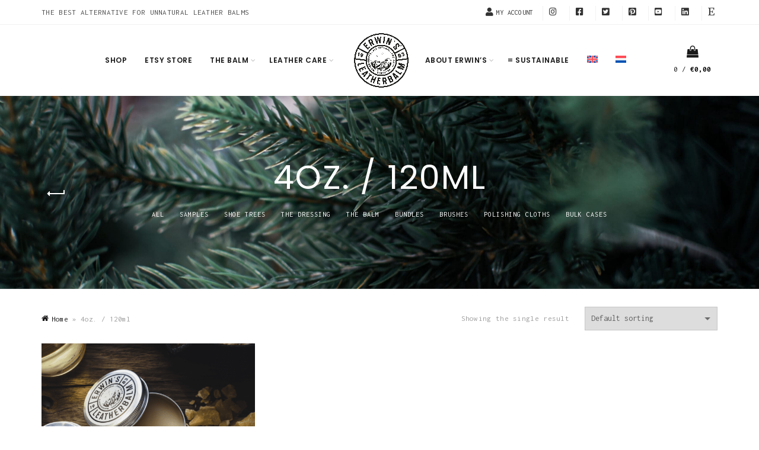

--- FILE ---
content_type: text/html; charset=UTF-8
request_url: https://erwinsleatherbalm.com/product-tag/4oz-120ml/
body_size: 17891
content:
<!DOCTYPE html>
<html lang="en-US">
<head>
	<meta charset="UTF-8">
	<meta name="viewport" content="width=device-width, initial-scale=1.0, maximum-scale=1.0, user-scalable=no">
	<link rel="profile" href="http://gmpg.org/xfn/11">
	<link rel="pingback" href="https://erwinsleatherbalm.com/xmlrpc.php">

	<meta name='robots' content='index, follow, max-image-preview:large, max-snippet:-1, max-video-preview:-1' />
<link rel="alternate" hreflang="en" href="https://erwinsleatherbalm.com/product-tag/4oz-120ml/" />
<link rel="alternate" hreflang="nl" href="https://erwinsleatherbalm.com/nl/product-tag/4oz-120ml-nl/" />
<link rel="alternate" hreflang="x-default" href="https://erwinsleatherbalm.com/product-tag/4oz-120ml/" />

	<!-- This site is optimized with the Yoast SEO Premium plugin v22.9 (Yoast SEO v24.5) - https://yoast.com/wordpress/plugins/seo/ -->
	<title>4oz. / 120ml - ERWIN&#039;S</title>
	<link rel="canonical" href="https://erwinsleatherbalm.com/product-tag/4oz-120ml/" />
	<meta property="og:locale" content="en_US" />
	<meta property="og:type" content="article" />
	<meta property="og:title" content="4oz. / 120ml Archives" />
	<meta property="og:url" content="https://erwinsleatherbalm.com/product-tag/4oz-120ml/" />
	<meta property="og:site_name" content="ERWIN&#039;S" />
	<meta property="og:image" content="https://erwinsleatherbalm.com/wp-content/uploads/2021/02/P2160772-1024x768.png" />
	<meta property="og:image:width" content="1024" />
	<meta property="og:image:height" content="768" />
	<meta property="og:image:type" content="image/png" />
	<meta name="twitter:card" content="summary_large_image" />
	<meta name="twitter:site" content="@erwinsbalm" />
	<script type="application/ld+json" class="yoast-schema-graph">{"@context":"https://schema.org","@graph":[{"@type":"CollectionPage","@id":"https://erwinsleatherbalm.com/product-tag/4oz-120ml/","url":"https://erwinsleatherbalm.com/product-tag/4oz-120ml/","name":"4oz. / 120ml - ERWIN&#039;S","isPartOf":{"@id":"https://erwinsleatherbalm.com/#website"},"primaryImageOfPage":{"@id":"https://erwinsleatherbalm.com/product-tag/4oz-120ml/#primaryimage"},"image":{"@id":"https://erwinsleatherbalm.com/product-tag/4oz-120ml/#primaryimage"},"thumbnailUrl":"https://erwinsleatherbalm.com/wp-content/uploads/2021/02/P1310039-1000x1000px-72ppi-RGB-1.png","breadcrumb":{"@id":"https://erwinsleatherbalm.com/product-tag/4oz-120ml/#breadcrumb"},"inLanguage":"en-US"},{"@type":"ImageObject","inLanguage":"en-US","@id":"https://erwinsleatherbalm.com/product-tag/4oz-120ml/#primaryimage","url":"https://erwinsleatherbalm.com/wp-content/uploads/2021/02/P1310039-1000x1000px-72ppi-RGB-1.png","contentUrl":"https://erwinsleatherbalm.com/wp-content/uploads/2021/02/P1310039-1000x1000px-72ppi-RGB-1.png","width":1000,"height":750},{"@type":"BreadcrumbList","@id":"https://erwinsleatherbalm.com/product-tag/4oz-120ml/#breadcrumb","itemListElement":[{"@type":"ListItem","position":1,"name":"Home","item":"https://erwinsleatherbalm.com/"},{"@type":"ListItem","position":2,"name":"4oz. / 120ml"}]},{"@type":"WebSite","@id":"https://erwinsleatherbalm.com/#website","url":"https://erwinsleatherbalm.com/","name":"ERWIN&#039;S","description":"All-Natural Premium Dutch Leather Balm","publisher":{"@id":"https://erwinsleatherbalm.com/#organization"},"potentialAction":[{"@type":"SearchAction","target":{"@type":"EntryPoint","urlTemplate":"https://erwinsleatherbalm.com/?s={search_term_string}"},"query-input":{"@type":"PropertyValueSpecification","valueRequired":true,"valueName":"search_term_string"}}],"inLanguage":"en-US"},{"@type":"Organization","@id":"https://erwinsleatherbalm.com/#organization","name":"Erwin's Leather Balm","url":"https://erwinsleatherbalm.com/","logo":{"@type":"ImageObject","inLanguage":"en-US","@id":"https://erwinsleatherbalm.com/#/schema/logo/image/","url":"https://erwinsleatherbalm.com/wp-content/uploads/2021/01/Erwins-Leather-Balm-logo-1.png","contentUrl":"https://erwinsleatherbalm.com/wp-content/uploads/2021/01/Erwins-Leather-Balm-logo-1.png","width":2084,"height":2085,"caption":"Erwin's Leather Balm"},"image":{"@id":"https://erwinsleatherbalm.com/#/schema/logo/image/"},"sameAs":["https://www.facebook.com/erwinsleatherbalm/","https://x.com/erwinsbalm","https://www.instagram.com/erwinsleatherbalm/","https://www.linkedin.com/company/erwinsleatherbalm/","https://www.pinterest.com/erwinsleatherbalm","https://www.youtube.com/channel/UCkpqM0r8w-ULgjmR2a_HtHA"]}]}</script>
	<!-- / Yoast SEO Premium plugin. -->


<link rel='dns-prefetch' href='//www.googletagmanager.com' />
<link rel='dns-prefetch' href='//fonts.googleapis.com' />
<link rel="alternate" type="application/rss+xml" title="ERWIN&#039;S &raquo; Feed" href="https://erwinsleatherbalm.com/feed/" />
<link rel="alternate" type="application/rss+xml" title="ERWIN&#039;S &raquo; Comments Feed" href="https://erwinsleatherbalm.com/comments/feed/" />
<link rel="alternate" type="application/rss+xml" title="ERWIN&#039;S &raquo; 4oz. / 120ml Tag Feed" href="https://erwinsleatherbalm.com/product-tag/4oz-120ml/feed/" />
<link rel='stylesheet' id='dashicons-css' href='https://erwinsleatherbalm.com/wp-includes/css/dashicons.min.css?ver=6.5.7' type='text/css' media='all' />
<link rel='stylesheet' id='elusive-css' href='https://erwinsleatherbalm.com/wp-content/plugins/menu-icons/vendor/codeinwp/icon-picker/css/types/elusive.min.css?ver=2.0' type='text/css' media='all' />
<link rel='stylesheet' id='menu-icon-font-awesome-css' href='https://erwinsleatherbalm.com/wp-content/plugins/menu-icons/css/fontawesome/css/all.min.css?ver=5.15.4' type='text/css' media='all' />
<link rel='stylesheet' id='foundation-icons-css' href='https://erwinsleatherbalm.com/wp-content/plugins/menu-icons/vendor/codeinwp/icon-picker/css/types/foundation-icons.min.css?ver=3.0' type='text/css' media='all' />
<link rel='stylesheet' id='genericons-css' href='https://erwinsleatherbalm.com/wp-content/plugins/menu-icons/vendor/codeinwp/icon-picker/css/types/genericons.min.css?ver=3.4' type='text/css' media='all' />
<link rel='stylesheet' id='menu-icons-extra-css' href='https://erwinsleatherbalm.com/wp-content/plugins/menu-icons/css/extra.min.css?ver=0.13.19' type='text/css' media='all' />
<style id='wp-emoji-styles-inline-css' type='text/css'>

	img.wp-smiley, img.emoji {
		display: inline !important;
		border: none !important;
		box-shadow: none !important;
		height: 1em !important;
		width: 1em !important;
		margin: 0 0.07em !important;
		vertical-align: -0.1em !important;
		background: none !important;
		padding: 0 !important;
	}
</style>
<style id='classic-theme-styles-inline-css' type='text/css'>
/*! This file is auto-generated */
.wp-block-button__link{color:#fff;background-color:#32373c;border-radius:9999px;box-shadow:none;text-decoration:none;padding:calc(.667em + 2px) calc(1.333em + 2px);font-size:1.125em}.wp-block-file__button{background:#32373c;color:#fff;text-decoration:none}
</style>
<link rel='stylesheet' id='wpml-blocks-css' href='https://erwinsleatherbalm.com/wp-content/plugins/sitepress-multilingual-cms/dist/css/blocks/styles.css?ver=4.6.11' type='text/css' media='all' />
<style id='woocommerce-inline-inline-css' type='text/css'>
.woocommerce form .form-row .required { visibility: visible; }
</style>
<link rel='stylesheet' id='wpml-legacy-horizontal-list-0-css' href='https://erwinsleatherbalm.com/wp-content/plugins/sitepress-multilingual-cms/templates/language-switchers/legacy-list-horizontal/style.min.css?ver=1' type='text/css' media='all' />
<style id='wpml-legacy-horizontal-list-0-inline-css' type='text/css'>
.wpml-ls-statics-footer a, .wpml-ls-statics-footer .wpml-ls-sub-menu a, .wpml-ls-statics-footer .wpml-ls-sub-menu a:link, .wpml-ls-statics-footer li:not(.wpml-ls-current-language) .wpml-ls-link, .wpml-ls-statics-footer li:not(.wpml-ls-current-language) .wpml-ls-link:link {color:#444444;background-color:#ffffff;}.wpml-ls-statics-footer a, .wpml-ls-statics-footer .wpml-ls-sub-menu a:hover,.wpml-ls-statics-footer .wpml-ls-sub-menu a:focus, .wpml-ls-statics-footer .wpml-ls-sub-menu a:link:hover, .wpml-ls-statics-footer .wpml-ls-sub-menu a:link:focus {color:#000000;background-color:#eeeeee;}.wpml-ls-statics-footer .wpml-ls-current-language > a {color:#444444;background-color:#ffffff;}.wpml-ls-statics-footer .wpml-ls-current-language:hover>a, .wpml-ls-statics-footer .wpml-ls-current-language>a:focus {color:#000000;background-color:#eeeeee;}
</style>
<link rel='stylesheet' id='wpml-menu-item-0-css' href='https://erwinsleatherbalm.com/wp-content/plugins/sitepress-multilingual-cms/templates/language-switchers/menu-item/style.min.css?ver=1' type='text/css' media='all' />
<link rel='stylesheet' id='js_composer_front-css' href='https://erwinsleatherbalm.com/wp-content/plugins/js_composer/assets/css/js_composer.min.css?ver=7.6' type='text/css' media='all' />
<link rel='stylesheet' id='bootstrap-css' href='https://erwinsleatherbalm.com/wp-content/themes/basel/css/bootstrap.min.css?ver=5.7.2' type='text/css' media='all' />
<link rel='stylesheet' id='basel-style-css' href='https://erwinsleatherbalm.com/wp-content/themes/basel/style.min.css?ver=5.7.2' type='text/css' media='all' />
<link rel='stylesheet' id='child-style-css' href='https://erwinsleatherbalm.com/wp-content/themes/basel-child/style.css?ver=5.7.2' type='text/css' media='all' />
<link rel='stylesheet' id='vc_font_awesome_5_shims-css' href='https://erwinsleatherbalm.com/wp-content/plugins/js_composer/assets/lib/bower/font-awesome/css/v4-shims.min.css?ver=7.6' type='text/css' media='all' />
<link rel='stylesheet' id='vc_font_awesome_5-css' href='https://erwinsleatherbalm.com/wp-content/plugins/js_composer/assets/lib/bower/font-awesome/css/all.min.css?ver=7.6' type='text/css' media='all' />
<link rel='stylesheet' id='basel-opt-lazy-loading-css' href='https://erwinsleatherbalm.com/wp-content/themes/basel/css/parts/opt-lazy-loading.min.css?ver=5.7.2' type='text/css' media='all' />
<link rel='stylesheet' id='basel-int-revolution-slider-css' href='https://erwinsleatherbalm.com/wp-content/themes/basel/css/parts/int-revolution-slider.min.css?ver=5.7.2' type='text/css' media='all' />
<link rel='stylesheet' id='basel-int-wpcf7-css' href='https://erwinsleatherbalm.com/wp-content/themes/basel/css/parts/int-wpcf7.min.css?ver=5.7.2' type='text/css' media='all' />
<link rel='stylesheet' id='basel-int-wpml-css' href='https://erwinsleatherbalm.com/wp-content/themes/basel/css/parts/int-wpml.min.css?ver=5.7.2' type='text/css' media='all' />
<link rel='stylesheet' id='basel-int-wpbakery-base-css' href='https://erwinsleatherbalm.com/wp-content/themes/basel/css/parts/int-wpbakery-base.min.css?ver=5.7.2' type='text/css' media='all' />
<link rel='stylesheet' id='basel-woo-base-css' href='https://erwinsleatherbalm.com/wp-content/themes/basel/css/parts/woo-base.min.css?ver=5.7.2' type='text/css' media='all' />
<link rel='stylesheet' id='basel-woo-page-shop-css' href='https://erwinsleatherbalm.com/wp-content/themes/basel/css/parts/woo-page-shop.min.css?ver=5.7.2' type='text/css' media='all' />
<link rel='stylesheet' id='basel-header-top-bar-css' href='https://erwinsleatherbalm.com/wp-content/themes/basel/css/parts/header-top-bar.min.css?ver=5.7.2' type='text/css' media='all' />
<link rel='stylesheet' id='basel-header-general-css' href='https://erwinsleatherbalm.com/wp-content/themes/basel/css/parts/header-general.min.css?ver=5.7.2' type='text/css' media='all' />
<link rel='stylesheet' id='basel-page-title-css' href='https://erwinsleatherbalm.com/wp-content/themes/basel/css/parts/page-title.min.css?ver=5.7.2' type='text/css' media='all' />
<link rel='stylesheet' id='basel-woo-opt-shop-title-categories-css' href='https://erwinsleatherbalm.com/wp-content/themes/basel/css/parts/woo-opt-shop-title-categories.min.css?ver=5.7.2' type='text/css' media='all' />
<link rel='stylesheet' id='basel-opt-off-canvas-sidebar-css' href='https://erwinsleatherbalm.com/wp-content/themes/basel/css/parts/opt-off-canvas-sidebar.min.css?ver=5.7.2' type='text/css' media='all' />
<link rel='stylesheet' id='basel-woo-opt-shop-filter-area-css' href='https://erwinsleatherbalm.com/wp-content/themes/basel/css/parts/woo-opt-shop-filter-area.min.css?ver=5.7.2' type='text/css' media='all' />
<link rel='stylesheet' id='basel-woo-categories-general-css' href='https://erwinsleatherbalm.com/wp-content/themes/basel/css/parts/woo-categories-general.min.css?ver=5.7.2' type='text/css' media='all' />
<link rel='stylesheet' id='basel-woo-product-loop-general-css' href='https://erwinsleatherbalm.com/wp-content/themes/basel/css/parts/woo-product-loop-general.min.css?ver=5.7.2' type='text/css' media='all' />
<link rel='stylesheet' id='basel-woo-product-loop-quick-css' href='https://erwinsleatherbalm.com/wp-content/themes/basel/css/parts/woo-product-loop-quick.min.css?ver=5.7.2' type='text/css' media='all' />
<link rel='stylesheet' id='basel-woo-opt-add-to-cart-popup-css' href='https://erwinsleatherbalm.com/wp-content/themes/basel/css/parts/woo-opt-add-to-cart-popup.min.css?ver=5.7.2' type='text/css' media='all' />
<link rel='stylesheet' id='basel-lib-magnific-popup-css' href='https://erwinsleatherbalm.com/wp-content/themes/basel/css/parts/lib-magnific-popup.min.css?ver=5.7.2' type='text/css' media='all' />
<link rel='stylesheet' id='basel-footer-general-css' href='https://erwinsleatherbalm.com/wp-content/themes/basel/css/parts/footer-general.min.css?ver=5.7.2' type='text/css' media='all' />
<link rel='stylesheet' id='basel-lib-photoswipe-css' href='https://erwinsleatherbalm.com/wp-content/themes/basel/css/parts/lib-photoswipe.min.css?ver=5.7.2' type='text/css' media='all' />
<link rel='stylesheet' id='basel-opt-scrolltotop-css' href='https://erwinsleatherbalm.com/wp-content/themes/basel/css/parts/opt-scrolltotop.min.css?ver=5.7.2' type='text/css' media='all' />
<link rel='stylesheet' id='xts-google-fonts-css' href='//fonts.googleapis.com/css?family=Inconsolata%3A200%2C300%2C400%2C500%2C600%2C700%2C800%2C900%7CPoppins%3A100%2C100italic%2C200%2C200italic%2C300%2C300italic%2C400%2C400italic%2C500%2C500italic%2C600%2C600italic%2C700%2C700italic%2C800%2C800italic%2C900%2C900italic&#038;ver=5.7.2' type='text/css' media='all' />
<link rel='stylesheet' id='basel-dynamic-style-css' href='https://erwinsleatherbalm.com/wp-content/uploads/2024/06/basel-dynamic-1719568059.css?ver=5.7.2' type='text/css' media='all' />
<script type="text/template" id="tmpl-variation-template">
	<div class="woocommerce-variation-description">{{{ data.variation.variation_description }}}</div>
	<div class="woocommerce-variation-price">{{{ data.variation.price_html }}}</div>
	<div class="woocommerce-variation-availability">{{{ data.variation.availability_html }}}</div>
</script>
<script type="text/template" id="tmpl-unavailable-variation-template">
	<p role="alert">Sorry, this product is unavailable. Please choose a different combination.</p>
</script>
<script type="text/javascript" id="woocommerce-google-analytics-integration-gtag-js-after">
/* <![CDATA[ */
/* Google Analytics for WooCommerce (gtag.js) */
					window.dataLayer = window.dataLayer || [];
					function gtag(){dataLayer.push(arguments);}
					// Set up default consent state.
					for ( const mode of [{"analytics_storage":"denied","ad_storage":"denied","ad_user_data":"denied","ad_personalization":"denied","region":["AT","BE","BG","HR","CY","CZ","DK","EE","FI","FR","DE","GR","HU","IS","IE","IT","LV","LI","LT","LU","MT","NL","NO","PL","PT","RO","SK","SI","ES","SE","GB","CH"]}] || [] ) {
						gtag( "consent", "default", { "wait_for_update": 500, ...mode } );
					}
					gtag("js", new Date());
					gtag("set", "developer_id.dOGY3NW", true);
					gtag("config", "UA-189910460-1", {"track_404":true,"allow_google_signals":true,"logged_in":false,"linker":{"domains":[],"allow_incoming":false},"custom_map":{"dimension1":"logged_in"}});
/* ]]> */
</script>
<script type="text/javascript" id="wpml-cookie-js-extra">
/* <![CDATA[ */
var wpml_cookies = {"wp-wpml_current_language":{"value":"en","expires":1,"path":"\/"}};
var wpml_cookies = {"wp-wpml_current_language":{"value":"en","expires":1,"path":"\/"}};
/* ]]> */
</script>
<script type="text/javascript" src="https://erwinsleatherbalm.com/wp-content/plugins/sitepress-multilingual-cms/res/js/cookies/language-cookie.js?ver=4.6.11" id="wpml-cookie-js" defer="defer" data-wp-strategy="defer"></script>
<script type="text/javascript" src="https://erwinsleatherbalm.com/wp-includes/js/jquery/jquery.min.js?ver=3.7.1" id="jquery-core-js"></script>
<script type="text/javascript" src="https://erwinsleatherbalm.com/wp-includes/js/jquery/jquery-migrate.min.js?ver=3.4.1" id="jquery-migrate-js"></script>
<script type="text/javascript" src="https://erwinsleatherbalm.com/wp-content/plugins/woocommerce/assets/js/jquery-blockui/jquery.blockUI.min.js?ver=2.7.0-wc.9.4.3" id="jquery-blockui-js" defer="defer" data-wp-strategy="defer"></script>
<script type="text/javascript" src="https://erwinsleatherbalm.com/wp-content/plugins/woocommerce/assets/js/js-cookie/js.cookie.min.js?ver=2.1.4-wc.9.4.3" id="js-cookie-js" data-wp-strategy="defer"></script>
<script type="text/javascript" id="woocommerce-js-extra">
/* <![CDATA[ */
var woocommerce_params = {"ajax_url":"\/wp-admin\/admin-ajax.php","wc_ajax_url":"\/?wc-ajax=%%endpoint%%"};
/* ]]> */
</script>
<script type="text/javascript" src="https://erwinsleatherbalm.com/wp-content/plugins/woocommerce/assets/js/frontend/woocommerce.min.js?ver=9.4.3" id="woocommerce-js" defer="defer" data-wp-strategy="defer"></script>
<!--[if lt IE 9]>
<script type="text/javascript" src="https://erwinsleatherbalm.com/wp-content/themes/basel/js/html5.min.js?ver=5.7.2" id="basel_html5shiv-js"></script>
<![endif]-->
<script type="text/javascript" src="https://erwinsleatherbalm.com/wp-includes/js/underscore.min.js?ver=1.13.4" id="underscore-js"></script>
<script type="text/javascript" id="wp-util-js-extra">
/* <![CDATA[ */
var _wpUtilSettings = {"ajax":{"url":"\/wp-admin\/admin-ajax.php"}};
/* ]]> */
</script>
<script type="text/javascript" src="https://erwinsleatherbalm.com/wp-includes/js/wp-util.min.js?ver=6.5.7" id="wp-util-js"></script>
<script type="text/javascript" id="wc-add-to-cart-variation-js-extra">
/* <![CDATA[ */
var wc_add_to_cart_variation_params = {"wc_ajax_url":"\/?wc-ajax=%%endpoint%%","i18n_no_matching_variations_text":"Sorry, no products matched your selection. Please choose a different combination.","i18n_make_a_selection_text":"Please select some product options before adding this product to your cart.","i18n_unavailable_text":"Sorry, this product is unavailable. Please choose a different combination."};
/* ]]> */
</script>
<script type="text/javascript" src="https://erwinsleatherbalm.com/wp-content/plugins/woocommerce/assets/js/frontend/add-to-cart-variation.min.js?ver=9.4.3" id="wc-add-to-cart-variation-js" defer="defer" data-wp-strategy="defer"></script>
<script></script><link rel="https://api.w.org/" href="https://erwinsleatherbalm.com/wp-json/" /><link rel="alternate" type="application/json" href="https://erwinsleatherbalm.com/wp-json/wp/v2/product_tag/129" /><link rel="EditURI" type="application/rsd+xml" title="RSD" href="https://erwinsleatherbalm.com/xmlrpc.php?rsd" />
<meta name="generator" content="WordPress 6.5.7" />
<meta name="generator" content="WooCommerce 9.4.3" />
<meta name="generator" content="WPML ver:4.6.11 stt:37,1;" />
<!-- Google site verification - Google Listings & Ads -->
<meta name="google-site-verification" content="L4-VzQ5ZtybGPdaJqOzwFOGK6EbC13r8g97oLojRCw8" />
<meta name="theme-color" content="">		
		
		
				        <style> 
            	
			/* Shop popup */
			
			.basel-promo-popup {
			   max-width: 900px;
			}
	
            .site-logo {
                width: 1%;
            }    

            .site-logo img {
                max-width: 200px;
                max-height: 120px;
            }    

                            .left-column,
                .right-column {
                    width: 100px;
                }  
            
            
			/* header Banner */
			body .header-banner {
				height: 40px;
			}
	
			body.header-banner-display .website-wrapper {
				margin-top:40px;
			}	

            /* Topbar height configs */

			.topbar-menu ul > li {
				line-height: 42px;
			}
			
			.topbar-wrapp,
			.topbar-content:before {
				height: 42px;
			}
			
			.sticky-header-prepared.basel-top-bar-on .header-shop, 
			.sticky-header-prepared.basel-top-bar-on .header-split,
			.enable-sticky-header.basel-header-overlap.basel-top-bar-on .main-header {
				top: 42px;
			}

            /* Header height configs */

            /* Limit logo image height for according to header height */
            .site-logo img {
                max-height: 120px;
            } 

            /* And for sticky header logo also */
            .act-scroll .site-logo img,
            .header-clone .site-logo img {
                max-height: 100px;
            }   

            /* Set sticky headers height for cloned headers based on menu links line height */
            .header-clone .main-nav .menu > li > a {
                height: 100px;
                line-height: 100px;
            } 

            /* Height for switch logos */

            .sticky-header-real:not(.global-header-menu-top) .switch-logo-enable .basel-logo {
                height: 120px;
            }

            .sticky-header-real:not(.global-header-menu-top) .act-scroll .switch-logo-enable .basel-logo {
                height: 100px;
            }

            .sticky-header-real:not(.global-header-menu-top) .act-scroll .switch-logo-enable {
                transform: translateY(-100px);
            }

                            /* Header height for layouts that don't have line height for menu links */
                .wrapp-header {
                    min-height: 120px;
                } 
            
                            /* Sticky header height for split header layout */
                .act-scroll .wrapp-header {
                    min-height: 100px;
                }   
            
            
            
            /* Page headings settings for heading overlap. Calculate on the header height base */

            .basel-header-overlap .title-size-default,
            .basel-header-overlap .title-size-small,
            .basel-header-overlap .title-shop.without-title.title-size-default,
            .basel-header-overlap .title-shop.without-title.title-size-small {
                padding-top: 160px;
            }


            .basel-header-overlap .title-shop.without-title.title-size-large,
            .basel-header-overlap .title-size-large {
                padding-top: 240px;
            }

            @media (max-width: 991px) {

				/* header Banner */
				body .header-banner {
					height: 40px;
				}
	
				body.header-banner-display .website-wrapper {
					margin-top:40px;
				}

	            /* Topbar height configs */
				.topbar-menu ul > li {
					line-height: 38px;
				}
				
				.topbar-wrapp,
				.topbar-content:before {
					height: 38px;
				}
				
				.sticky-header-prepared.basel-top-bar-on .header-shop, 
				.sticky-header-prepared.basel-top-bar-on .header-split,
				.enable-sticky-header.basel-header-overlap.basel-top-bar-on .main-header {
					top: 38px;
				}

                /* Set header height for mobile devices */
                .main-header .wrapp-header {
                    min-height: 100px;
                } 

                /* Limit logo image height for mobile according to mobile header height */
                .site-logo img {
                    max-height: 100px;
                }   

                /* Limit logo on sticky header. Both header real and header cloned */
                .act-scroll .site-logo img,
                .header-clone .site-logo img {
                    max-height: 100px;
                }

                /* Height for switch logos */

                .main-header .switch-logo-enable .basel-logo {
                    height: 100px;
                }

                .sticky-header-real:not(.global-header-menu-top) .act-scroll .switch-logo-enable .basel-logo {
                    height: 100px;
                }

                .sticky-header-real:not(.global-header-menu-top) .act-scroll .switch-logo-enable {
                    transform: translateY(-100px);
                }

                /* Page headings settings for heading overlap. Calculate on the MOBILE header height base */
                .basel-header-overlap .title-size-default,
                .basel-header-overlap .title-size-small,
                .basel-header-overlap .title-shop.without-title.title-size-default,
                .basel-header-overlap .title-shop.without-title.title-size-small {
                    padding-top: 120px;
                }

                .basel-header-overlap .title-shop.without-title.title-size-large,
                .basel-header-overlap .title-size-large {
                    padding-top: 160px;
                }
 
            }

                                                .wpb_revslider_element [data-type=text],
                    .wpb_revslider_element [data-type=button] {
                        font-family: Inconsolata !important;
                    }
                
                                    .wpb_revslider_element h1[data-type=text],
                    .wpb_revslider_element h2[data-type=text],
                    .wpb_revslider_element h3[data-type=text],
                    .wpb_revslider_element h4[data-type=text],
                    .wpb_revslider_element h5[data-type=text],
                    .wpb_revslider_element h6[data-type=text] {
                        font-family: Poppins !important;
                    }
                                 
                    </style>
        
        
			<noscript><style>.woocommerce-product-gallery{ opacity: 1 !important; }</style></noscript>
	<meta name="generator" content="Powered by WPBakery Page Builder - drag and drop page builder for WordPress."/>
<meta name="generator" content="Powered by Slider Revolution 6.7.9 - responsive, Mobile-Friendly Slider Plugin for WordPress with comfortable drag and drop interface." />
<style id='wp-fonts-local' type='text/css'>
@font-face{font-family:Inter;font-style:normal;font-weight:300 900;font-display:fallback;src:url('https://erwinsleatherbalm.com/wp-content/plugins/woocommerce/assets/fonts/Inter-VariableFont_slnt,wght.woff2') format('woff2');font-stretch:normal;}
@font-face{font-family:Cardo;font-style:normal;font-weight:400;font-display:fallback;src:url('https://erwinsleatherbalm.com/wp-content/plugins/woocommerce/assets/fonts/cardo_normal_400.woff2') format('woff2');}
</style>
<link rel="icon" href="https://erwinsleatherbalm.com/wp-content/uploads/2021/01/cropped-Erwins-Leather-Balm-logo-1-1-32x32.png" sizes="32x32" />
<link rel="icon" href="https://erwinsleatherbalm.com/wp-content/uploads/2021/01/cropped-Erwins-Leather-Balm-logo-1-1-192x192.png" sizes="192x192" />
<link rel="apple-touch-icon" href="https://erwinsleatherbalm.com/wp-content/uploads/2021/01/cropped-Erwins-Leather-Balm-logo-1-1-180x180.png" />
<meta name="msapplication-TileImage" content="https://erwinsleatherbalm.com/wp-content/uploads/2021/01/cropped-Erwins-Leather-Balm-logo-1-1-270x270.png" />
<script>function setREVStartSize(e){
			//window.requestAnimationFrame(function() {
				window.RSIW = window.RSIW===undefined ? window.innerWidth : window.RSIW;
				window.RSIH = window.RSIH===undefined ? window.innerHeight : window.RSIH;
				try {
					var pw = document.getElementById(e.c).parentNode.offsetWidth,
						newh;
					pw = pw===0 || isNaN(pw) || (e.l=="fullwidth" || e.layout=="fullwidth") ? window.RSIW : pw;
					e.tabw = e.tabw===undefined ? 0 : parseInt(e.tabw);
					e.thumbw = e.thumbw===undefined ? 0 : parseInt(e.thumbw);
					e.tabh = e.tabh===undefined ? 0 : parseInt(e.tabh);
					e.thumbh = e.thumbh===undefined ? 0 : parseInt(e.thumbh);
					e.tabhide = e.tabhide===undefined ? 0 : parseInt(e.tabhide);
					e.thumbhide = e.thumbhide===undefined ? 0 : parseInt(e.thumbhide);
					e.mh = e.mh===undefined || e.mh=="" || e.mh==="auto" ? 0 : parseInt(e.mh,0);
					if(e.layout==="fullscreen" || e.l==="fullscreen")
						newh = Math.max(e.mh,window.RSIH);
					else{
						e.gw = Array.isArray(e.gw) ? e.gw : [e.gw];
						for (var i in e.rl) if (e.gw[i]===undefined || e.gw[i]===0) e.gw[i] = e.gw[i-1];
						e.gh = e.el===undefined || e.el==="" || (Array.isArray(e.el) && e.el.length==0)? e.gh : e.el;
						e.gh = Array.isArray(e.gh) ? e.gh : [e.gh];
						for (var i in e.rl) if (e.gh[i]===undefined || e.gh[i]===0) e.gh[i] = e.gh[i-1];
											
						var nl = new Array(e.rl.length),
							ix = 0,
							sl;
						e.tabw = e.tabhide>=pw ? 0 : e.tabw;
						e.thumbw = e.thumbhide>=pw ? 0 : e.thumbw;
						e.tabh = e.tabhide>=pw ? 0 : e.tabh;
						e.thumbh = e.thumbhide>=pw ? 0 : e.thumbh;
						for (var i in e.rl) nl[i] = e.rl[i]<window.RSIW ? 0 : e.rl[i];
						sl = nl[0];
						for (var i in nl) if (sl>nl[i] && nl[i]>0) { sl = nl[i]; ix=i;}
						var m = pw>(e.gw[ix]+e.tabw+e.thumbw) ? 1 : (pw-(e.tabw+e.thumbw)) / (e.gw[ix]);
						newh =  (e.gh[ix] * m) + (e.tabh + e.thumbh);
					}
					var el = document.getElementById(e.c);
					if (el!==null && el) el.style.height = newh+"px";
					el = document.getElementById(e.c+"_wrapper");
					if (el!==null && el) {
						el.style.height = newh+"px";
						el.style.display = "block";
					}
				} catch(e){
					console.log("Failure at Presize of Slider:" + e)
				}
			//});
		  };</script>
		<style type="text/css" id="wp-custom-css">
			.product-label.new {
    background-color: #233309;
}		</style>
		<noscript><style> .wpb_animate_when_almost_visible { opacity: 1; }</style></noscript></head>

<body class="archive tax-product_tag term-4oz-120ml term-129 wp-custom-logo theme-basel woocommerce woocommerce-page woocommerce-no-js wrapper-full-width global-cart-design-1 global-search-disable global-header-split mobile-nav-from-left basel-light catalog-mode-off categories-accordion-on global-wishlist-disable basel-top-bar-on basel-ajax-shop-on basel-ajax-search-on enable-sticky-header sticky-header-real inherit-theme-font wpb-js-composer js-comp-ver-7.6 vc_responsive">
						<div class="mobile-nav">
											<form role="search" method="get" id="searchform" class="searchform  basel-ajax-search" action="https://erwinsleatherbalm.com/"  data-thumbnail="1" data-price="1" data-count="5" data-post_type="product" data-symbols_count="3" data-sku="0">
				<div>
					<label class="screen-reader-text">Search for:</label>
					<input type="text" class="search-field" placeholder="Search for products" value="" name="s" id="s" />
					<input type="hidden" name="post_type" id="post_type" value="product">
										<button type="submit" id="searchsubmit" class="" value="Search">Search</button>
				</div>
			</form>
			<div class="search-results-wrapper"><div class="basel-scroll"><div class="basel-search-results basel-scroll-content"></div></div></div>
		<div class="menu-mobile-side-menu-en-container"><ul id="menu-mobile-side-menu-en" class="site-mobile-menu"><li id="menu-item-1888" class="menu-item menu-item-type-post_type menu-item-object-page menu-item-home menu-item-1888 menu-item-design-default item-event-hover"><a href="https://erwinsleatherbalm.com/"><i class="_mi _before fa fa-home" aria-hidden="true"></i><span>Home</span></a></li>
<li id="menu-item-1892" class="menu-item menu-item-type-post_type menu-item-object-page menu-item-1892 menu-item-design-default item-event-hover"><a href="https://erwinsleatherbalm.com/shop/">Shop</a></li>
<li id="menu-item-3928" class="menu-item menu-item-type-post_type menu-item-object-page menu-item-3928 menu-item-design-default item-event-hover"><a href="https://erwinsleatherbalm.com/cart/">Basket / Cart</a></li>
<li id="menu-item-1890" class="menu-item menu-item-type-post_type menu-item-object-page menu-item-1890 menu-item-design-default item-event-hover"><a href="https://erwinsleatherbalm.com/my-account/"><i class="_mi _before fa fa-user" aria-hidden="true"></i><span>My account</span></a></li>
<li id="menu-item-3993" class="menu-item menu-item-type-custom menu-item-object-custom menu-item-3993 menu-item-design-default item-event-hover"><a target="_blank" href="https://www.etsy.com/shop/Erwinsleatherbalm">Etsy store</a></li>
<li id="menu-item-1893" class="menu-item menu-item-type-post_type menu-item-object-page menu-item-has-children menu-item-1893 menu-item-design-default item-event-hover"><a href="https://erwinsleatherbalm.com/about/">The balm</a>
<div class="sub-menu-dropdown color-scheme-dark">

<div class="container">

<ul class="sub-menu color-scheme-dark">
	<li id="menu-item-1902" class="menu-item menu-item-type-post_type menu-item-object-page menu-item-1902 menu-item-design-default item-event-hover"><a href="https://erwinsleatherbalm.com/about/">Ingredients &#038; formula</a></li>
	<li id="menu-item-1894" class="menu-item menu-item-type-post_type menu-item-object-page menu-item-1894 menu-item-design-default item-event-hover"><a href="https://erwinsleatherbalm.com/brushes-gifts/">Brushes &#038; gift sets</a></li>
	<li id="menu-item-1899" class="menu-item menu-item-type-post_type menu-item-object-page menu-item-1899 menu-item-design-default item-event-hover"><a href="https://erwinsleatherbalm.com/stockists/">Stockists</a></li>
</ul>
</div>
</div>
</li>
<li id="menu-item-1895" class="menu-item menu-item-type-post_type menu-item-object-page menu-item-has-children menu-item-1895 menu-item-design-default item-event-hover"><a href="https://erwinsleatherbalm.com/leather-care/">Leather care</a>
<div class="sub-menu-dropdown color-scheme-dark">

<div class="container">

<ul class="sub-menu color-scheme-dark">
	<li id="menu-item-1903" class="menu-item menu-item-type-post_type menu-item-object-page menu-item-1903 menu-item-design-default item-event-hover"><a href="https://erwinsleatherbalm.com/leather-care/">Application</a></li>
	<li id="menu-item-1905" class="menu-item menu-item-type-post_type menu-item-object-page menu-item-1905 menu-item-design-default item-event-hover"><a href="https://erwinsleatherbalm.com/leather-care/">Leather grades &#038; types</a></li>
	<li id="menu-item-1904" class="menu-item menu-item-type-post_type menu-item-object-page menu-item-1904 menu-item-design-default item-event-hover"><a href="https://erwinsleatherbalm.com/faqs/">FaQs</a></li>
</ul>
</div>
</div>
</li>
<li id="menu-item-1898" class="menu-item menu-item-type-post_type menu-item-object-page menu-item-has-children menu-item-1898 menu-item-design-default item-event-hover"><a href="https://erwinsleatherbalm.com/story-founder/">About Erwin&#8217;s</a>
<div class="sub-menu-dropdown color-scheme-dark">

<div class="container">

<ul class="sub-menu color-scheme-dark">
	<li id="menu-item-1897" class="menu-item menu-item-type-post_type menu-item-object-page menu-item-1897 menu-item-design-default item-event-hover"><a href="https://erwinsleatherbalm.com/story-founder/">Story &#038; founder</a></li>
	<li id="menu-item-4054" class="menu-item menu-item-type-post_type menu-item-object-page menu-item-4054 menu-item-design-default item-event-hover"><a href="https://erwinsleatherbalm.com/instafeed/">Instafeed</a></li>
	<li id="menu-item-3927" class="menu-item menu-item-type-post_type menu-item-object-page menu-item-3927 menu-item-design-default item-event-hover"><a href="https://erwinsleatherbalm.com/press-kit/">Press kit</a></li>
	<li id="menu-item-1896" class="menu-item menu-item-type-post_type menu-item-object-page menu-item-1896 menu-item-design-default item-event-hover"><a href="https://erwinsleatherbalm.com/blog/">Blog</a></li>
	<li id="menu-item-1891" class="menu-item menu-item-type-post_type menu-item-object-page menu-item-1891 menu-item-design-default item-event-hover"><a href="https://erwinsleatherbalm.com/contact/">Contact</a></li>
</ul>
</div>
</div>
</li>
<li id="menu-item-6200" class="menu-item menu-item-type-custom menu-item-object-custom menu-item-has-children menu-item-6200 menu-item-design-default item-event-hover"><a>Social media</a>
<div class="sub-menu-dropdown color-scheme-dark">

<div class="container">

<ul class="sub-menu color-scheme-dark">
	<li id="menu-item-6201" class="menu-item menu-item-type-custom menu-item-object-custom menu-item-6201 menu-item-design-default item-event-hover"><a target="_blank" href="https://www.instagram.com/erwinsleatherbalm/"><i class="_mi _before fab fa-instagram" aria-hidden="true"></i><span>Instagram</span></a></li>
	<li id="menu-item-6202" class="menu-item menu-item-type-custom menu-item-object-custom menu-item-6202 menu-item-design-default item-event-hover"><a target="_blank" href="https://www.facebook.com/erwinsleatherbalm/"><i class="_mi _before fab fa-facebook-square" aria-hidden="true"></i><span>Facebook</span></a></li>
	<li id="menu-item-6203" class="menu-item menu-item-type-custom menu-item-object-custom menu-item-6203 menu-item-design-default item-event-hover"><a target="_blank" href="https://twitter.com/erwinsbalm"><i class="_mi _before fab fa-twitter-square" aria-hidden="true"></i><span>Twitter</span></a></li>
	<li id="menu-item-6204" class="menu-item menu-item-type-custom menu-item-object-custom menu-item-6204 menu-item-design-default item-event-hover"><a target="_blank" href="https://nl.pinterest.com/erwinsleatherbalm"><i class="_mi _before fab fa-pinterest-square" aria-hidden="true"></i><span>Pinterest</span></a></li>
	<li id="menu-item-6206" class="menu-item menu-item-type-custom menu-item-object-custom menu-item-6206 menu-item-design-default item-event-hover"><a target="_blank" href="https://www.linkedin.com/company/erwinsleatherbalm"><i class="_mi _before fab fa-linkedin" aria-hidden="true"></i><span>LinkedIn</span></a></li>
	<li id="menu-item-6205" class="menu-item menu-item-type-custom menu-item-object-custom menu-item-6205 menu-item-design-default item-event-hover"><a target="_blank" href="https://www.youtube.com/channel/UCkpqM0r8w-ULgjmR2a_HtHA"><i class="_mi _before fab fa-youtube-square" aria-hidden="true"></i><span>YouTube</span></a></li>
	<li id="menu-item-6207" class="menu-item menu-item-type-custom menu-item-object-custom menu-item-6207 menu-item-design-default item-event-hover"><a target="_blank" href="https://www.etsy.com/shop/erwinsleatherbalm"><i class="_mi _before fab fa-etsy" aria-hidden="true"></i><span>Etsy</span></a></li>
</ul>
</div>
</div>
</li>
<li id="menu-item-2511" class="menu-item menu-item-type-post_type menu-item-object-page menu-item-2511 menu-item-design-default item-event-hover"><a href="https://erwinsleatherbalm.com/sustainable/">= Sustainable</a></li>
<li id="menu-item-wpml-ls-72-en" class="menu-item wpml-ls-slot-72 wpml-ls-item wpml-ls-item-en wpml-ls-current-language wpml-ls-menu-item wpml-ls-first-item menu-item-type-wpml_ls_menu_item menu-item-object-wpml_ls_menu_item menu-item-wpml-ls-72-en menu-item-design-default item-event-hover"><a href="https://erwinsleatherbalm.com/product-tag/4oz-120ml/"><img
            class="wpml-ls-flag"
            src="https://erwinsleatherbalm.com/wp-content/plugins/sitepress-multilingual-cms/res/flags/en.svg"
            alt="English"
            
            
    /></a></li>
<li id="menu-item-wpml-ls-72-nl" class="menu-item wpml-ls-slot-72 wpml-ls-item wpml-ls-item-nl wpml-ls-menu-item wpml-ls-last-item menu-item-type-wpml_ls_menu_item menu-item-object-wpml_ls_menu_item menu-item-wpml-ls-72-nl menu-item-design-default item-event-hover"><a href="https://erwinsleatherbalm.com/nl/product-tag/4oz-120ml-nl/"><img
            class="wpml-ls-flag"
            src="https://erwinsleatherbalm.com/wp-content/plugins/sitepress-multilingual-cms/res/flags/nl.svg"
            alt="Dutch"
            
            
    /></a></li>
</ul></div>			</div><!--END MOBILE-NAV-->
		<div class="website-wrapper">
					<div class="topbar-wrapp color-scheme-dark">
			<div class="container">
				<div class="topbar-content">
					<div class="top-bar-left">
						
													THE BEST ALTERNATIVE FOR UNNATURAL LEATHER BALMS												
						
					</div>
					<div class="top-bar-right">
						<div class="topbar-menu">
							<div class="menu-social-icons-en-container"><ul id="menu-social-icons-en" class="menu"><li id="menu-item-1887" class="menu-item menu-item-type-post_type menu-item-object-page menu-item-1887 menu-item-design-default item-event-hover"><a href="https://erwinsleatherbalm.com/my-account/"><i class="_mi _before fa fa-user" aria-hidden="true"></i><span>My account</span></a></li>
<li id="menu-item-61" class="menu-item menu-item-type-custom menu-item-object-custom menu-item-61 menu-item-design-default item-event-hover"><a target="_blank" href="https://www.instagram.com/erwinsleatherbalm"><i class="_mi fab fa-instagram" aria-hidden="true"></i><span class="visuallyhidden">Instagram</span></a></li>
<li id="menu-item-62" class="menu-item menu-item-type-custom menu-item-object-custom menu-item-62 menu-item-design-default item-event-hover"><a target="_blank" href="https://www.facebook.com/Erwins-Leather-Balm-103379791706791"><i class="_mi fab fa-facebook-square" aria-hidden="true"></i><span class="visuallyhidden">Facebook</span></a></li>
<li id="menu-item-67" class="menu-item menu-item-type-custom menu-item-object-custom menu-item-67 menu-item-design-default item-event-hover"><a target="_blank" href="https://twitter.com/erwinsbalm"><i class="_mi fab fa-twitter-square" aria-hidden="true"></i><span class="visuallyhidden">Twitter</span></a></li>
<li id="menu-item-6198" class="menu-item menu-item-type-custom menu-item-object-custom menu-item-6198 menu-item-design-default item-event-hover"><a target="_blank" href="https://www.pinterest.com/erwinsleatherbalm"><i class="_mi fab fa-pinterest-square" aria-hidden="true"></i><span class="visuallyhidden">Pinterest</span></a></li>
<li id="menu-item-6216" class="menu-item menu-item-type-custom menu-item-object-custom menu-item-6216 menu-item-design-default item-event-hover"><a target="_blank" href="https://www.youtube.com/channel/UCkpqM0r8w-ULgjmR2a_HtHA"><i class="_mi fab fa-youtube-square" aria-hidden="true"></i><span class="visuallyhidden">YouTube</span></a></li>
<li id="menu-item-68" class="menu-item menu-item-type-custom menu-item-object-custom menu-item-68 menu-item-design-default item-event-hover"><a target="_blank" href="https://www.linkedin.com/company/erwinsleatherbalm"><i class="_mi fab fa-linkedin" aria-hidden="true"></i><span class="visuallyhidden">LinkedIn</span></a></li>
<li id="menu-item-69" class="menu-item menu-item-type-custom menu-item-object-custom menu-item-69 menu-item-design-default item-event-hover"><a target="_blank" href="https://www.etsy.com/shop/erwinsleatherbalm"><i class="_mi fab fa-etsy" aria-hidden="true"></i><span class="visuallyhidden">Etsy</span></a></li>
</ul></div>						</div>
					</div>
				</div>
			</div>
		</div> <!--END TOP HEADER-->
	
	
	<!-- HEADER -->
	<header class="main-header header-has-no-bg header-split icons-design-fontawesome color-scheme-dark">

		<div class="container">
<div class="wrapp-header">
<div class="right-column left-side">
			<div class="mobile-nav-icon">
				<span class="basel-burger"></span>
			</div><!--END MOBILE-NAV-ICON-->
		</div>
			<div class="site-logo">
				<div class="basel-logo-wrap switch-logo-enable">
					<a href="https://erwinsleatherbalm.com/" class="basel-logo basel-main-logo" rel="home">
						<img src="https://erwinsleatherbalm.com/wp-content/uploads/2021/01/Erwins-Leather-Balm-logo-1.png" alt="ERWIN&#039;S" />					</a>
																	<a href="https://erwinsleatherbalm.com/" class="basel-logo basel-sticky-logo" rel="home">
							<img src="https://erwinsleatherbalm.com/wp-content/uploads/2021/01/Erwins-Leather-Balm-logo-1.png" alt="ERWIN&#039;S" />						</a>
									</div>
			</div>
					<div class="main-nav site-navigation basel-navigation menu-center" role="navigation">
				<div class="menu-menu-en-container"><ul id="menu-menu-en" class="menu"><li id="menu-item-25" class="menu-item menu-item-type-post_type menu-item-object-page menu-item-25 menu-item-design-default item-event-hover"><a href="https://erwinsleatherbalm.com/shop/">Shop</a></li>
<li id="menu-item-3994" class="menu-item menu-item-type-custom menu-item-object-custom menu-item-3994 menu-item-design-default item-event-hover"><a target="_blank" href="https://www.etsy.com/shop/Erwinsleatherbalm">Etsy store</a></li>
<li id="menu-item-2210" class="menu-item menu-item-type-post_type menu-item-object-page menu-item-has-children menu-item-2210 menu-item-design-default item-event-hover"><a href="https://erwinsleatherbalm.com/about/">The balm</a>
<div class="sub-menu-dropdown color-scheme-dark">

<div class="container">

<ul class="sub-menu color-scheme-dark">
	<li id="menu-item-2027" class="menu-item menu-item-type-post_type menu-item-object-page menu-item-2027 menu-item-design-default item-event-hover"><a href="https://erwinsleatherbalm.com/about/">Ingredients &#038; formula</a></li>
	<li id="menu-item-1820" class="menu-item menu-item-type-post_type menu-item-object-page menu-item-1820 menu-item-design-default item-event-hover"><a href="https://erwinsleatherbalm.com/brushes-gifts/">Brushes &#038; gift sets</a></li>
	<li id="menu-item-1819" class="menu-item menu-item-type-post_type menu-item-object-page menu-item-1819 menu-item-design-default item-event-hover"><a href="https://erwinsleatherbalm.com/stockists/">Stockists</a></li>
</ul>
</div>
</div>
</li>
<li id="menu-item-1821" class="menu-item menu-item-type-post_type menu-item-object-page menu-item-has-children menu-item-1821 menu-item-design-default item-event-hover"><a href="https://erwinsleatherbalm.com/leather-care/">Leather care</a>
<div class="sub-menu-dropdown color-scheme-dark">

<div class="container">

<ul class="sub-menu color-scheme-dark">
	<li id="menu-item-1822" class="menu-item menu-item-type-post_type menu-item-object-page menu-item-1822 menu-item-design-default item-event-hover"><a href="https://erwinsleatherbalm.com/leather-care/">Application</a></li>
	<li id="menu-item-2454" class="menu-item menu-item-type-post_type menu-item-object-page menu-item-2454 menu-item-design-default item-event-hover"><a href="https://erwinsleatherbalm.com/leather-grades/">Leather grades &#038; types</a></li>
	<li id="menu-item-1769" class="menu-item menu-item-type-post_type menu-item-object-page menu-item-1769 menu-item-design-default item-event-hover"><a href="https://erwinsleatherbalm.com/faqs/">FaQs</a></li>
</ul>
</div>
</div>
</li>
<li id="menu-item-1824" class="menu-item menu-item-type-post_type menu-item-object-page menu-item-has-children menu-item-1824 menu-item-design-default item-event-hover"><a href="https://erwinsleatherbalm.com/story-founder/">About Erwin&#8217;s</a>
<div class="sub-menu-dropdown color-scheme-dark">

<div class="container">

<ul class="sub-menu color-scheme-dark">
	<li id="menu-item-1825" class="menu-item menu-item-type-post_type menu-item-object-page menu-item-1825 menu-item-design-default item-event-hover"><a href="https://erwinsleatherbalm.com/story-founder/">Story &#038; founder</a></li>
	<li id="menu-item-4053" class="menu-item menu-item-type-post_type menu-item-object-page menu-item-4053 menu-item-design-default item-event-hover"><a href="https://erwinsleatherbalm.com/instafeed/">Instafeed</a></li>
	<li id="menu-item-3926" class="menu-item menu-item-type-post_type menu-item-object-page menu-item-3926 menu-item-design-default item-event-hover"><a href="https://erwinsleatherbalm.com/press-kit/">Press kit</a></li>
	<li id="menu-item-4103" class="menu-item menu-item-type-post_type menu-item-object-page menu-item-4103 menu-item-design-default item-event-hover"><a href="https://erwinsleatherbalm.com/press-kit/">Promotion samples</a></li>
	<li id="menu-item-6208" class="menu-item menu-item-type-custom menu-item-object-custom menu-item-has-children menu-item-6208 menu-item-design-default item-event-hover"><a>Social media</a>
	<ul class="sub-sub-menu color-scheme-dark">
		<li id="menu-item-6210" class="menu-item menu-item-type-custom menu-item-object-custom menu-item-6210 menu-item-design-default item-event-hover"><a target="_blank" href="https://www.instagram.com/erwinsleatherbalm/"><i class="_mi _before fab fa-instagram" aria-hidden="true"></i><span>Instagram</span></a></li>
		<li id="menu-item-6211" class="menu-item menu-item-type-custom menu-item-object-custom menu-item-6211 menu-item-design-default item-event-hover"><a target="_blank" href="https://www.facebook.com/erwinsleatherbalm/"><i class="_mi _before fab fa-facebook-square" aria-hidden="true"></i><span>Facebook</span></a></li>
		<li id="menu-item-6213" class="menu-item menu-item-type-custom menu-item-object-custom menu-item-6213 menu-item-design-default item-event-hover"><a target="_blank" href="https://twitter.com/erwinsbalm"><i class="_mi _before fab fa-twitter-square" aria-hidden="true"></i><span>Twitter</span></a></li>
		<li id="menu-item-6214" class="menu-item menu-item-type-custom menu-item-object-custom menu-item-6214 menu-item-design-default item-event-hover"><a target="_blank" href="https://nl.pinterest.com/erwinsleatherbalm"><i class="_mi _before fab fa-pinterest-square" aria-hidden="true"></i><span>Pinterest</span></a></li>
		<li id="menu-item-6215" class="menu-item menu-item-type-custom menu-item-object-custom menu-item-6215 menu-item-design-default item-event-hover"><a target="_blank" href="https://www.youtube.com/channel/UCkpqM0r8w-ULgjmR2a_HtHA"><i class="_mi _before fab fa-youtube-square" aria-hidden="true"></i><span>YouTube</span></a></li>
		<li id="menu-item-6212" class="menu-item menu-item-type-custom menu-item-object-custom menu-item-6212 menu-item-design-default item-event-hover"><a target="_blank" href="https://www.linkedin.com/company/erwinsleatherbalm"><i class="_mi _before fab fa-linkedin" aria-hidden="true"></i><span>LinkedIn</span></a></li>
		<li id="menu-item-6209" class="menu-item menu-item-type-custom menu-item-object-custom menu-item-6209 menu-item-design-default item-event-hover"><a target="_blank" href="https://www.etsy.com/shop/erwinsleatherbalm"><i class="_mi _before fab fa-etsy" aria-hidden="true"></i><span>Etsy</span></a></li>
	</ul>
</li>
	<li id="menu-item-1766" class="menu-item menu-item-type-post_type menu-item-object-page menu-item-1766 menu-item-design-default item-event-hover"><a href="https://erwinsleatherbalm.com/blog/">Blog</a></li>
	<li id="menu-item-45" class="menu-item menu-item-type-post_type menu-item-object-page menu-item-45 menu-item-design-default item-event-hover"><a href="https://erwinsleatherbalm.com/contact/">Contact</a></li>
</ul>
</div>
</div>
</li>
<li id="menu-item-1996" class="menu-item menu-item-type-post_type menu-item-object-page menu-item-1996 menu-item-design-default item-event-hover"><a href="https://erwinsleatherbalm.com/sustainable/">= Sustainable</a></li>
<li id="menu-item-wpml-ls-16-en" class="menu-item wpml-ls-slot-16 wpml-ls-item wpml-ls-item-en wpml-ls-current-language wpml-ls-menu-item wpml-ls-first-item menu-item-type-wpml_ls_menu_item menu-item-object-wpml_ls_menu_item menu-item-wpml-ls-16-en menu-item-design-default item-event-hover"><a href="https://erwinsleatherbalm.com/product-tag/4oz-120ml/"><img
            class="wpml-ls-flag"
            src="https://erwinsleatherbalm.com/wp-content/plugins/sitepress-multilingual-cms/res/flags/en.svg"
            alt="English"
            
            
    /></a></li>
<li id="menu-item-wpml-ls-16-nl" class="menu-item wpml-ls-slot-16 wpml-ls-item wpml-ls-item-nl wpml-ls-menu-item wpml-ls-last-item menu-item-type-wpml_ls_menu_item menu-item-object-wpml_ls_menu_item menu-item-wpml-ls-16-nl menu-item-design-default item-event-hover"><a href="https://erwinsleatherbalm.com/nl/product-tag/4oz-120ml-nl/"><img
            class="wpml-ls-flag"
            src="https://erwinsleatherbalm.com/wp-content/plugins/sitepress-multilingual-cms/res/flags/nl.svg"
            alt="Dutch"
            
            
    /></a></li>
</ul></div>			</div><!--END MAIN-NAV-->
		<div class="right-column">
		<div class="shopping-cart basel-cart-design-1 basel-cart-icon basel-cart-alt">
			<a href="https://erwinsleatherbalm.com/cart/">
				<span>Cart (<span>o</span>)</span>
				<span class="basel-cart-totals">
								<span class="basel-cart-number">0</span>
							<span class="subtotal-divider">/</span> 
								<span class="basel-cart-subtotal"><span class="woocommerce-Price-amount amount"><bdi><span class="woocommerce-Price-currencySymbol">&euro;</span>0,00</bdi></span></span>
						</span>
			</a>
							<div class="dropdown-wrap-cat">
					<div class="dropdown-cat">
						<div class="widget woocommerce widget_shopping_cart"><div class="widget_shopping_cart_content"></div></div>					</div>
				</div>
					</div>
		</div>
</div>
</div>

	</header><!--END MAIN HEADER-->

	<div class="clear"></div>
	
						<div class="main-page-wrapper">
		
											<div class="page-title page-title-default title-size-large title-design-centered color-scheme-light title-shop" style="background-image: url(https://erwinsleatherbalm.com/wp-content/uploads/2021/01/AdobeStock_397468043-scaled.jpeg);">
						<div class="container">
							<div class="nav-shop">
								
																				<a href="javascript:baselThemeModule.backHistory()" class="basel-back-btn basel-tooltip"><span>Back</span></a>
										
																	<h1 class="entry-title">4oz. / 120ml</h1>
																
								<a href="#" rel="nofollow" class="basel-show-categories">Categories</a><ul class="basel-product-categories"><li class="cat-link shop-all-link"><a href="https://erwinsleatherbalm.com/shop/">All</a></li>	<li class="cat-item cat-item-128"><a href="https://erwinsleatherbalm.com/product-category/samples/">SAMPLES</a>
</li>
	<li class="cat-item cat-item-130"><a href="https://erwinsleatherbalm.com/product-category/shoe-trees/">SHOE TREES</a>
</li>
	<li class="cat-item cat-item-133"><a href="https://erwinsleatherbalm.com/product-category/the-dressing/">THE DRESSING</a>
</li>
	<li class="cat-item cat-item-60"><a href="https://erwinsleatherbalm.com/product-category/the-balm/">THE BALM</a>
</li>
	<li class="cat-item cat-item-68"><a href="https://erwinsleatherbalm.com/product-category/bundles/">BUNDLES</a>
</li>
	<li class="cat-item cat-item-111"><a href="https://erwinsleatherbalm.com/product-category/brushes/">BRUSHES</a>
</li>
	<li class="cat-item cat-item-70"><a href="https://erwinsleatherbalm.com/product-category/polishing-cloths/">POLISHING CLOTHS</a>
</li>
	<li class="cat-item cat-item-125"><a href="https://erwinsleatherbalm.com/product-category/bulk/">BULK CASES</a>
</li>
</ul>
							</div>
						</div>
					</div>
				
			
		<!-- MAIN CONTENT AREA -->
				<div class="container">
			<div class="row">
		<div class="site-content shop-content-area col-sm-12 col-sm-push-0 content-with-products description-area-before" role="main">
<div class="shop-loop-head">
	<div class="yoast-breadcrumb"><span><span><a href="https://erwinsleatherbalm.com/">Home</a></span> » <span class="breadcrumb_last" aria-current="page">4oz. / 120ml</span></span></div><div class="woocommerce-notices-wrapper"></div><p class="woocommerce-result-count" >
	Showing the single result</p>
			<div class="basel-show-sidebar-btn">
				<span class="basel-side-bar-icon"></span>
				<span>Show sidebar</span>
			</div>
		
<form class="woocommerce-ordering " method="get">
			<select name="orderby" class="orderby" aria-label="Shop order">
							<option value="menu_order"  selected='selected'>Default sorting</option>
							<option value="popularity" >Sort by popularity</option>
							<option value="rating" >Sort by average rating</option>
							<option value="date" >Sort by latest</option>
							<option value="price" >Sort by price: low to high</option>
							<option value="price-desc" >Sort by price: high to low</option>
					</select>
				</form>
</div>


<div class="basel-active-filters">
	</div>

<div class="basel-shop-loader"></div>


<div class="products elements-grid basel-products-holder  title-line-two pagination-pagination row grid-columns-3" data-min_price="" data-max_price="" data-source="main_loop">	<div class="product-grid-item basel-hover-quick product  col-sm-4 col-xs-12 first  type-product post-1836 status-publish first instock product_cat-the-balm product_tag-4oz-120ml product_tag-leather-balm product_tag-original product_tag-original-formula has-post-thumbnail featured taxable shipping-taxable product-type-external" data-loop="1" data-id="1836">

		<div class="product-element-top">
	<a href="https://erwinsleatherbalm.com/product/4oz-120ml-leather-balm/">
		<img width="600" height="450" src="[data-uri]" class="attachment-woocommerce_thumbnail size-woocommerce_thumbnail basel-lazy-load basel-lazy-fade" alt="" decoding="async" loading="lazy" srcset="" sizes="(max-width: 600px) 100vw, 600px" data-basel-src="https://erwinsleatherbalm.com/wp-content/uploads/2021/02/P1310039-1000x1000px-72ppi-RGB-1-600x450.png" data-srcset="https://erwinsleatherbalm.com/wp-content/uploads/2021/02/P1310039-1000x1000px-72ppi-RGB-1-600x450.png 600w, https://erwinsleatherbalm.com/wp-content/uploads/2021/02/P1310039-1000x1000px-72ppi-RGB-1-300x225.png 300w, https://erwinsleatherbalm.com/wp-content/uploads/2021/02/P1310039-1000x1000px-72ppi-RGB-1-768x576.png 768w, https://erwinsleatherbalm.com/wp-content/uploads/2021/02/P1310039-1000x1000px-72ppi-RGB-1.png 1000w" />	</a>
				<div class="hover-img">
				<a href="https://erwinsleatherbalm.com/product/4oz-120ml-leather-balm/">
					<img width="600" height="450" src="[data-uri]" class="attachment-woocommerce_thumbnail size-woocommerce_thumbnail basel-lazy-load basel-lazy-fade" alt="" decoding="async" loading="lazy" srcset="" sizes="(max-width: 600px) 100vw, 600px" data-basel-src="https://erwinsleatherbalm.com/wp-content/uploads/2021/02/P1310047-1000x1000px-72ppi-RGB-600x450.png" data-srcset="https://erwinsleatherbalm.com/wp-content/uploads/2021/02/P1310047-1000x1000px-72ppi-RGB-600x450.png 600w, https://erwinsleatherbalm.com/wp-content/uploads/2021/02/P1310047-1000x1000px-72ppi-RGB-300x225.png 300w, https://erwinsleatherbalm.com/wp-content/uploads/2021/02/P1310047-1000x1000px-72ppi-RGB-768x576.png 768w, https://erwinsleatherbalm.com/wp-content/uploads/2021/02/P1310047-1000x1000px-72ppi-RGB.png 1000w" />				</a>
			</div>
			<div class="basel-buttons">
									<div class="quick-view">
				<a 
					href="https://erwinsleatherbalm.com/product/4oz-120ml-leather-balm/" 
					class="open-quick-view quick-view-button"
					rel="nofollow"
					data-id="1836">Quick View</a>
			</div>
			</div>

			<div class="quick-shop-wrapper">
			<div class="quick-shop-close"><span>Close</span></div>
			<div class="quick-shop-btn">
				<a href="https://www.etsy.com/nl/listing/957823179" aria-describedby="woocommerce_loop_add_to_cart_link_describedby_1836" data-quantity="1" class="button product_type_external" data-product_id="1836" data-product_sku="0012" aria-label="Add to cart" rel="nofollow">Add to cart</a>	<span id="woocommerce_loop_add_to_cart_link_describedby_1836" class="screen-reader-text">
			</span>
			</div>
			<div class="quick-shop-form">
			</div>
		</div>
	</div>
<div class="swatches-wrapper">
	</div>
<h3 class="product-title"><a href="https://erwinsleatherbalm.com/product/4oz-120ml-leather-balm/">4oz. / 120ml tin of Erwin&#8217;s Leather Balm</a></h3>


	<span class="price"><span class="woocommerce-Price-amount amount"><bdi><span class="woocommerce-Price-currencySymbol">&euro;</span>22,95</bdi></span></span>



	</div>
</div></div>					</div> <!-- end row -->
			</div> <!-- end container -->
					</div><!-- .main-page-wrapper --> 
			
	
	<!-- FOOTER -->
	<footer class="footer-container color-scheme-light">
		
			<div class="container main-footer">
		<aside class="footer-sidebar widget-area row">
									<div class="footer-column footer-column-1 col-md-3 col-sm-6">
							<div id="text-2" class="footer-widget  widget_text">			<div class="textwidget"><p><img loading="lazy" decoding="async" src="https://erwinsleatherbalm.com/wp-content/uploads/2021/01/Erwins-Leather-Balm-logo-1-300x300.png" alt="Erwin's leather Balm logo" width="206" height="206" class="alignnone size-medium wp-image-1746" srcset="https://erwinsleatherbalm.com/wp-content/uploads/2021/01/Erwins-Leather-Balm-logo-1-300x300.png 300w, https://erwinsleatherbalm.com/wp-content/uploads/2021/01/Erwins-Leather-Balm-logo-1-100x100.png 100w, https://erwinsleatherbalm.com/wp-content/uploads/2021/01/Erwins-Leather-Balm-logo-1-1200x1201.png 1200w, https://erwinsleatherbalm.com/wp-content/uploads/2021/01/Erwins-Leather-Balm-logo-1-1024x1024.png 1024w, https://erwinsleatherbalm.com/wp-content/uploads/2021/01/Erwins-Leather-Balm-logo-1-150x150.png 150w, https://erwinsleatherbalm.com/wp-content/uploads/2021/01/Erwins-Leather-Balm-logo-1-768x768.png 768w, https://erwinsleatherbalm.com/wp-content/uploads/2021/01/Erwins-Leather-Balm-logo-1-1536x1536.png 1536w, https://erwinsleatherbalm.com/wp-content/uploads/2021/01/Erwins-Leather-Balm-logo-1-2048x2048.png 2048w" sizes="(max-width: 206px) 100vw, 206px" /></p>
</div>
		</div>						</div>
																	<div class="footer-column footer-column-2 col-md-3 col-sm-6">
							<div id="nav_menu-4" class="footer-widget  widget_nav_menu"><h5 class="widget-title">B2B &#038; Press</h5><div class="menu-b2b-en-container"><ul id="menu-b2b-en" class="menu"><li id="menu-item-1830" class="menu-item menu-item-type-post_type menu-item-object-page menu-item-1830"><a href="https://erwinsleatherbalm.com/stockists/">Stockists</a></li>
<li id="menu-item-1831" class="menu-item menu-item-type-post_type menu-item-object-page menu-item-1831"><a href="https://erwinsleatherbalm.com/stockists/">Bulk cases</a></li>
<li id="menu-item-1834" class="menu-item menu-item-type-post_type menu-item-object-page menu-item-1834"><a href="https://erwinsleatherbalm.com/stockists/">Private label</a></li>
<li id="menu-item-1833" class="menu-item menu-item-type-post_type menu-item-object-page menu-item-1833"><a href="https://erwinsleatherbalm.com/stockists/">Christmas &#038; corporate gifts</a></li>
<li id="menu-item-1829" class="menu-item menu-item-type-post_type menu-item-object-page menu-item-1829"><a href="https://erwinsleatherbalm.com/press-kit/">Press kit</a></li>
<li id="menu-item-4034" class="menu-item menu-item-type-custom menu-item-object-custom menu-item-4034"><a target="_blank" rel="noopener" href="https://www.etsy.com/shop/erwinsleatherbalm">Etsy store</a></li>
</ul></div></div>						</div>
													<div class="clearfix visible-sm-block"></div>
																	<div class="footer-column footer-column-3 col-md-3 col-sm-6">
							<div id="nav_menu-2" class="footer-widget  widget_nav_menu"><h5 class="widget-title">Service &#038; wiki</h5><div class="menu-service-wiki-en-container"><ul id="menu-service-wiki-en" class="menu"><li id="menu-item-1827" class="menu-item menu-item-type-post_type menu-item-object-page menu-item-1827"><a href="https://erwinsleatherbalm.com/leather-care/">Application</a></li>
<li id="menu-item-2108" class="menu-item menu-item-type-post_type menu-item-object-page menu-item-2108"><a href="https://erwinsleatherbalm.com/about/">Ingredients &#038; formula</a></li>
<li id="menu-item-2456" class="menu-item menu-item-type-post_type menu-item-object-page menu-item-2456"><a href="https://erwinsleatherbalm.com/leather-grades/">Leather grades &#038; types</a></li>
<li id="menu-item-54" class="menu-item menu-item-type-post_type menu-item-object-page menu-item-54"><a href="https://erwinsleatherbalm.com/customer-service/">Customer service</a></li>
<li id="menu-item-1613" class="menu-item menu-item-type-post_type menu-item-object-page menu-item-1613"><a href="https://erwinsleatherbalm.com/returns/">Returns</a></li>
<li id="menu-item-1782" class="menu-item menu-item-type-post_type menu-item-object-page menu-item-1782"><a href="https://erwinsleatherbalm.com/faqs/">FaQs</a></li>
</ul></div></div>						</div>
																	<div class="footer-column footer-column-4 col-md-3 col-sm-6">
							<div id="nav_menu-5" class="footer-widget  widget_nav_menu"><h5 class="widget-title">Easy shopping</h5><div class="menu-easy-online-shopping-en-container"><ul id="menu-easy-online-shopping-en" class="menu"><li id="menu-item-1785" class="menu-item menu-item-type-post_type menu-item-object-page menu-item-1785"><a href="https://erwinsleatherbalm.com/cart/">Shopping cart</a></li>
<li id="menu-item-1636" class="menu-item menu-item-type-post_type menu-item-object-page menu-item-1636"><a href="https://erwinsleatherbalm.com/my-account/">My account</a></li>
<li id="menu-item-1783" class="menu-item menu-item-type-post_type menu-item-object-page menu-item-1783"><a href="https://erwinsleatherbalm.com/ordering-shipping/">Ordering &#038; shipping</a></li>
<li id="menu-item-1635" class="menu-item menu-item-type-post_type menu-item-object-page menu-item-1635"><a href="https://erwinsleatherbalm.com/secure-payment/">Secure Payment</a></li>
<li id="menu-item-49" class="menu-item menu-item-type-post_type menu-item-object-page menu-item-privacy-policy menu-item-49"><a rel="privacy-policy" href="https://erwinsleatherbalm.com/privacy-policy/">Privacy policy</a></li>
<li id="menu-item-50" class="menu-item menu-item-type-post_type menu-item-object-page menu-item-50"><a href="https://erwinsleatherbalm.com/conditions/">Terms &#038; conditions</a></li>
</ul></div></div>						</div>
													</aside><!-- .footer-sidebar -->
	</div>
	

					<div class="copyrights-wrapper copyrights-centered">
				<div class="container">
					<div class="min-footer">
						<div class="col-left">
															© 1983 - 2024 | <a href="https://erwinsleatherbalm.com">Erwin's Leather Balm</a> | All rights reserved													</div>
											</div>
				</div>
			</div>
				
	</footer>
</div> <!-- end wrapper -->

<div class="basel-close-side"></div>
<!-- Root element of PhotoSwipe. Must have class pswp. -->
<div class="pswp" tabindex="-1" role="dialog" aria-hidden="true">

    <!-- Background of PhotoSwipe. 
         It's a separate element as animating opacity is faster than rgba(). -->
    <div class="pswp__bg"></div>

    <!-- Slides wrapper with overflow:hidden. -->
    <div class="pswp__scroll-wrap">

        <!-- Container that holds slides. 
            PhotoSwipe keeps only 3 of them in the DOM to save memory.
            Don't modify these 3 pswp__item elements, data is added later on. -->
        <div class="pswp__container">
            <div class="pswp__item"></div>
            <div class="pswp__item"></div>
            <div class="pswp__item"></div>
        </div>

        <!-- Default (PhotoSwipeUI_Default) interface on top of sliding area. Can be changed. -->
        <div class="pswp__ui pswp__ui--hidden">

            <div class="pswp__top-bar">

                <!--  Controls are self-explanatory. Order can be changed. -->

                <div class="pswp__counter"></div>

                <button class="pswp__button pswp__button--close" title="Close (Esc)"></button>

                <button class="pswp__button pswp__button--share" title="Share"></button>

                <button class="pswp__button pswp__button--fs" title="Toggle fullscreen"></button>

                <button class="pswp__button pswp__button--zoom" title="Zoom in/out"></button>

                <!-- Preloader demo http://codepen.io/dimsemenov/pen/yyBWoR -->
                <!-- element will get class pswp__preloader--active when preloader is running -->
                <div class="pswp__preloader">
                    <div class="pswp__preloader__icn">
                      <div class="pswp__preloader__cut">
                        <div class="pswp__preloader__donut"></div>
                      </div>
                    </div>
                </div>
            </div>

            <div class="pswp__share-modal pswp__share-modal--hidden pswp__single-tap">
                <div class="pswp__share-tooltip"></div> 
            </div>

            <button class="pswp__button pswp__button--arrow--left" title="Previous (arrow left)">
            </button>

            <button class="pswp__button pswp__button--arrow--right" title="Next (arrow right)">
            </button>

            <div class="pswp__caption">
                <div class="pswp__caption__center"></div>
            </div>

        </div>

    </div>

</div>
		<script>
			window.RS_MODULES = window.RS_MODULES || {};
			window.RS_MODULES.modules = window.RS_MODULES.modules || {};
			window.RS_MODULES.waiting = window.RS_MODULES.waiting || [];
			window.RS_MODULES.defered = true;
			window.RS_MODULES.moduleWaiting = window.RS_MODULES.moduleWaiting || {};
			window.RS_MODULES.type = 'compiled';
		</script>
					<a href="#" rel="nofollow" class="scrollToTop basel-tooltip">Scroll To Top</a>
			<script type='text/javascript'>
		(function () {
			var c = document.body.className;
			c = c.replace(/woocommerce-no-js/, 'woocommerce-js');
			document.body.className = c;
		})();
	</script>
	
<div class="wpml-ls-statics-footer wpml-ls wpml-ls-legacy-list-horizontal">
	<ul><li class="wpml-ls-slot-footer wpml-ls-item wpml-ls-item-en wpml-ls-current-language wpml-ls-first-item wpml-ls-item-legacy-list-horizontal">
				<a href="https://erwinsleatherbalm.com/product-tag/4oz-120ml/" class="wpml-ls-link">
                                                        <img
            class="wpml-ls-flag"
            src="https://erwinsleatherbalm.com/wp-content/plugins/sitepress-multilingual-cms/res/flags/en.svg"
            alt="English"
            width=18
            height=12
    /></a>
			</li><li class="wpml-ls-slot-footer wpml-ls-item wpml-ls-item-nl wpml-ls-last-item wpml-ls-item-legacy-list-horizontal">
				<a href="https://erwinsleatherbalm.com/nl/product-tag/4oz-120ml-nl/" class="wpml-ls-link">
                                                        <img
            class="wpml-ls-flag"
            src="https://erwinsleatherbalm.com/wp-content/plugins/sitepress-multilingual-cms/res/flags/nl.svg"
            alt="Dutch"
            width=18
            height=12
    /></a>
			</li></ul>
</div>
<link rel='stylesheet' id='wc-blocks-style-css' href='https://erwinsleatherbalm.com/wp-content/plugins/woocommerce/assets/client/blocks/wc-blocks.css?ver=wc-9.4.3' type='text/css' media='all' />
<link rel='stylesheet' id='rs-plugin-settings-css' href='//erwinsleatherbalm.com/wp-content/plugins/revslider/sr6/assets/css/rs6.css?ver=6.7.9' type='text/css' media='all' />
<style id='rs-plugin-settings-inline-css' type='text/css'>
#rs-demo-id {}
</style>
<script type="text/javascript" src="https://www.googletagmanager.com/gtag/js?id=UA-189910460-1" id="google-tag-manager-js" data-wp-strategy="async"></script>
<script type="text/javascript" src="https://erwinsleatherbalm.com/wp-includes/js/dist/vendor/wp-polyfill-inert.min.js?ver=3.1.2" id="wp-polyfill-inert-js"></script>
<script type="text/javascript" src="https://erwinsleatherbalm.com/wp-includes/js/dist/vendor/regenerator-runtime.min.js?ver=0.14.0" id="regenerator-runtime-js"></script>
<script type="text/javascript" src="https://erwinsleatherbalm.com/wp-includes/js/dist/vendor/wp-polyfill.min.js?ver=3.15.0" id="wp-polyfill-js"></script>
<script type="text/javascript" src="https://erwinsleatherbalm.com/wp-includes/js/dist/hooks.min.js?ver=2810c76e705dd1a53b18" id="wp-hooks-js"></script>
<script type="text/javascript" src="https://erwinsleatherbalm.com/wp-includes/js/dist/i18n.min.js?ver=5e580eb46a90c2b997e6" id="wp-i18n-js"></script>
<script type="text/javascript" id="wp-i18n-js-after">
/* <![CDATA[ */
wp.i18n.setLocaleData( { 'text direction\u0004ltr': [ 'ltr' ] } );
/* ]]> */
</script>
<script type="text/javascript" src="https://erwinsleatherbalm.com/wp-content/plugins/woocommerce-google-analytics-integration/assets/js/build/main.js?ver=50c6d17d67ef40d67991" id="woocommerce-google-analytics-integration-js"></script>
<script type="text/javascript" src="https://erwinsleatherbalm.com/wp-content/plugins/contact-form-7/includes/swv/js/index.js?ver=5.9.8" id="swv-js"></script>
<script type="text/javascript" id="contact-form-7-js-extra">
/* <![CDATA[ */
var wpcf7 = {"api":{"root":"https:\/\/erwinsleatherbalm.com\/wp-json\/","namespace":"contact-form-7\/v1"}};
/* ]]> */
</script>
<script type="text/javascript" src="https://erwinsleatherbalm.com/wp-content/plugins/contact-form-7/includes/js/index.js?ver=5.9.8" id="contact-form-7-js"></script>
<script type="text/javascript" src="//erwinsleatherbalm.com/wp-content/plugins/revslider/sr6/assets/js/rbtools.min.js?ver=6.7.5" defer async id="tp-tools-js"></script>
<script type="text/javascript" src="//erwinsleatherbalm.com/wp-content/plugins/revslider/sr6/assets/js/rs6.min.js?ver=6.7.9" defer async id="revmin-js"></script>
<script type="text/javascript" id="cart-widget-js-extra">
/* <![CDATA[ */
var actions = {"is_lang_switched":"0","force_reset":"0"};
/* ]]> */
</script>
<script type="text/javascript" src="https://erwinsleatherbalm.com/wp-content/plugins/woocommerce-multilingual/res/js/cart_widget.min.js?ver=5.3.6" id="cart-widget-js" defer="defer" data-wp-strategy="defer"></script>
<script type="text/javascript" src="https://erwinsleatherbalm.com/wp-content/plugins/woocommerce/assets/js/sourcebuster/sourcebuster.min.js?ver=9.4.3" id="sourcebuster-js-js"></script>
<script type="text/javascript" id="wc-order-attribution-js-extra">
/* <![CDATA[ */
var wc_order_attribution = {"params":{"lifetime":1.0000000000000000818030539140313095458623138256371021270751953125e-5,"session":30,"base64":false,"ajaxurl":"https:\/\/erwinsleatherbalm.com\/wp-admin\/admin-ajax.php","prefix":"wc_order_attribution_","allowTracking":true},"fields":{"source_type":"current.typ","referrer":"current_add.rf","utm_campaign":"current.cmp","utm_source":"current.src","utm_medium":"current.mdm","utm_content":"current.cnt","utm_id":"current.id","utm_term":"current.trm","utm_source_platform":"current.plt","utm_creative_format":"current.fmt","utm_marketing_tactic":"current.tct","session_entry":"current_add.ep","session_start_time":"current_add.fd","session_pages":"session.pgs","session_count":"udata.vst","user_agent":"udata.uag"}};
/* ]]> */
</script>
<script type="text/javascript" src="https://erwinsleatherbalm.com/wp-content/plugins/woocommerce/assets/js/frontend/order-attribution.min.js?ver=9.4.3" id="wc-order-attribution-js"></script>
<script type="text/javascript" src="https://www.google.com/recaptcha/api.js?render=6Lehqo4hAAAAAHmNQ6DYiRwItOWC1fCwB9YpRvKZ&amp;ver=3.0" id="google-recaptcha-js"></script>
<script type="text/javascript" id="wpcf7-recaptcha-js-extra">
/* <![CDATA[ */
var wpcf7_recaptcha = {"sitekey":"6Lehqo4hAAAAAHmNQ6DYiRwItOWC1fCwB9YpRvKZ","actions":{"homepage":"homepage","contactform":"contactform"}};
/* ]]> */
</script>
<script type="text/javascript" src="https://erwinsleatherbalm.com/wp-content/plugins/contact-form-7/modules/recaptcha/index.js?ver=5.9.8" id="wpcf7-recaptcha-js"></script>
<script type="text/javascript" src="https://erwinsleatherbalm.com/wp-content/plugins/js_composer/assets/lib/bower/isotope/dist/isotope.pkgd.min.js?ver=7.6" id="isotope-js"></script>
<script type="text/javascript" src="https://erwinsleatherbalm.com/wp-content/plugins/js_composer/assets/js/dist/js_composer_front.min.js?ver=7.6" id="wpb_composer_front_js-js"></script>
<script type="text/javascript" id="basel-theme-js-extra">
/* <![CDATA[ */
var basel_settings = {"photoswipe_close_on_scroll":"1","adding_to_cart":"Processing","added_to_cart":"Product was successfully added to your cart.","continue_shopping":"Continue shopping","view_cart":"View Cart","go_to_checkout":"Checkout","countdown_days":"days","countdown_hours":"hr","countdown_mins":"min","countdown_sec":"sc","loading":"Loading...","close":"Close (Esc)","share_fb":"Share on Facebook","pin_it":"Pin it","tweet":"Tweet","download_image":"Download image","wishlist":"no","cart_url":"https:\/\/erwinsleatherbalm.com\/cart\/","ajaxurl":"https:\/\/erwinsleatherbalm.com\/wp-admin\/admin-ajax.php","add_to_cart_action":"popup","categories_toggle":"yes","enable_popup":"no","popup_delay":"2000","popup_event":"time","popup_scroll":"1000","popup_pages":"0","promo_popup_hide_mobile":"yes","product_images_captions":"no","all_results":"View all results","product_gallery":{"images_slider":true,"thumbs_slider":{"enabled":true,"position":"bottom","items":{"desktop":4,"desktop_small":3,"tablet":4,"mobile":3,"vertical_items":3}}},"zoom_enable":"yes","ajax_scroll":"yes","ajax_scroll_class":".main-page-wrapper","ajax_scroll_offset":"100","product_slider_auto_height":"yes","product_slider_autoplay":"","ajax_add_to_cart":"1","cookies_version":"1","header_banner_version":"1","header_banner_close_btn":"1","header_banner_enabled":"0","promo_version":"1","pjax_timeout":"5000","split_nav_fix":"","shop_filters_close":"no","sticky_desc_scroll":"1","quickview_in_popup_fix":"","one_page_menu_offset":"150","is_multisite":"","current_blog_id":"1","swatches_scroll_top_desktop":"","swatches_scroll_top_mobile":"","lazy_loading_offset":"0","add_to_cart_action_timeout":"yes","add_to_cart_action_timeout_number":"5","single_product_variations_price":"yes","google_map_style_text":"Custom style","comment_images_upload_size_text":"Some files are too large. Allowed file size is 1 MB.","comment_images_count_text":"You can upload up to 3 images to your review.","comment_images_upload_mimes_text":"You are allowed to upload images only in png, jpeg formats.","comment_images_added_count_text":"Added %s image(s)","comment_images_upload_size":"1048576","comment_images_count":"3","comment_images_upload_mimes":{"jpg|jpeg|jpe":"image\/jpeg","png":"image\/png"},"home_url":"https:\/\/erwinsleatherbalm.com\/","shop_url":"https:\/\/erwinsleatherbalm.com\/shop\/","cart_redirect_after_add":"yes","product_categories_placeholder":"Select a category","product_categories_no_results":"No matches found","cart_hash_key":"wc_cart_hash_d5315ccc032c5564bb9defc9be642ae7-en","fragment_name":"wc_fragments_d5315ccc032c5564bb9defc9be642ae7","combined_css":"no","load_more_button_page_url_opt":"yes","ajax_search_delay":"300","frequently_bought":"f6072b14af"};
var basel_page_css = {"basel-opt-lazy-loading-css":"https:\/\/erwinsleatherbalm.com\/wp-content\/themes\/basel\/css\/parts\/opt-lazy-loading.min.css","basel-int-revolution-slider-css":"https:\/\/erwinsleatherbalm.com\/wp-content\/themes\/basel\/css\/parts\/int-revolution-slider.min.css","basel-int-wpcf7-css":"https:\/\/erwinsleatherbalm.com\/wp-content\/themes\/basel\/css\/parts\/int-wpcf7.min.css","basel-int-wpml-css":"https:\/\/erwinsleatherbalm.com\/wp-content\/themes\/basel\/css\/parts\/int-wpml.min.css","basel-int-wpbakery-base-css":"https:\/\/erwinsleatherbalm.com\/wp-content\/themes\/basel\/css\/parts\/int-wpbakery-base.min.css","basel-woo-base-css":"https:\/\/erwinsleatherbalm.com\/wp-content\/themes\/basel\/css\/parts\/woo-base.min.css","basel-woo-page-shop-css":"https:\/\/erwinsleatherbalm.com\/wp-content\/themes\/basel\/css\/parts\/woo-page-shop.min.css","basel-header-top-bar-css":"https:\/\/erwinsleatherbalm.com\/wp-content\/themes\/basel\/css\/parts\/header-top-bar.min.css","basel-header-general-css":"https:\/\/erwinsleatherbalm.com\/wp-content\/themes\/basel\/css\/parts\/header-general.min.css","basel-page-title-css":"https:\/\/erwinsleatherbalm.com\/wp-content\/themes\/basel\/css\/parts\/page-title.min.css","basel-woo-opt-shop-title-categories-css":"https:\/\/erwinsleatherbalm.com\/wp-content\/themes\/basel\/css\/parts\/woo-opt-shop-title-categories.min.css","basel-opt-off-canvas-sidebar-css":"https:\/\/erwinsleatherbalm.com\/wp-content\/themes\/basel\/css\/parts\/opt-off-canvas-sidebar.min.css","basel-woo-opt-shop-filter-area-css":"https:\/\/erwinsleatherbalm.com\/wp-content\/themes\/basel\/css\/parts\/woo-opt-shop-filter-area.min.css","basel-woo-categories-general-css":"https:\/\/erwinsleatherbalm.com\/wp-content\/themes\/basel\/css\/parts\/woo-categories-general.min.css","basel-woo-product-loop-general-css":"https:\/\/erwinsleatherbalm.com\/wp-content\/themes\/basel\/css\/parts\/woo-product-loop-general.min.css","basel-woo-product-loop-quick-css":"https:\/\/erwinsleatherbalm.com\/wp-content\/themes\/basel\/css\/parts\/woo-product-loop-quick.min.css","basel-woo-opt-add-to-cart-popup-css":"https:\/\/erwinsleatherbalm.com\/wp-content\/themes\/basel\/css\/parts\/woo-opt-add-to-cart-popup.min.css","basel-lib-magnific-popup-css":"https:\/\/erwinsleatherbalm.com\/wp-content\/themes\/basel\/css\/parts\/lib-magnific-popup.min.css","basel-footer-general-css":"https:\/\/erwinsleatherbalm.com\/wp-content\/themes\/basel\/css\/parts\/footer-general.min.css","basel-lib-photoswipe-css":"https:\/\/erwinsleatherbalm.com\/wp-content\/themes\/basel\/css\/parts\/lib-photoswipe.min.css","basel-opt-scrolltotop-css":"https:\/\/erwinsleatherbalm.com\/wp-content\/themes\/basel\/css\/parts\/opt-scrolltotop.min.css"};
var basel_variation_gallery_data = [];
/* ]]> */
</script>
<script type="text/javascript" src="https://erwinsleatherbalm.com/wp-content/themes/basel/js/theme.min.js?ver=5.7.2" id="basel-theme-js"></script>
<script type="text/javascript" id="wc-cart-fragments-js-extra">
/* <![CDATA[ */
var wc_cart_fragments_params = {"ajax_url":"\/wp-admin\/admin-ajax.php","wc_ajax_url":"\/?wc-ajax=%%endpoint%%","cart_hash_key":"wc_cart_hash_d5315ccc032c5564bb9defc9be642ae7-en","fragment_name":"wc_fragments_d5315ccc032c5564bb9defc9be642ae7","request_timeout":"5000"};
/* ]]> */
</script>
<script type="text/javascript" src="https://erwinsleatherbalm.com/wp-content/plugins/woocommerce/assets/js/frontend/cart-fragments.min.js?ver=9.4.3" id="wc-cart-fragments-js" defer="defer" data-wp-strategy="defer"></script>
<script type="text/javascript" src="https://erwinsleatherbalm.com/wp-content/themes/basel/js/photoswipe.min.js?ver=5.7.2" id="basel-photoswipe-js"></script>
<script type="text/javascript" src="https://erwinsleatherbalm.com/wp-content/themes/basel/js/photoswipe-ui-default.min.js?ver=5.7.2" id="basel-photoswipe-ui-default-js"></script>
<script type="text/javascript" id="woocommerce-google-analytics-integration-data-js-after">
/* <![CDATA[ */
window.ga4w = { data: {"cart":{"items":[],"coupons":[],"totals":{"currency_code":"EUR","total_price":0,"currency_minor_unit":2}},"products":[{"id":1836,"name":"4oz. \/ 120ml tin of Erwin's Leather Balm","categories":[{"name":"THE BALM"}],"prices":{"price":2295,"currency_minor_unit":2},"extensions":{"woocommerce_google_analytics_integration":{"identifier":"1836"}}}],"events":["view_item_list"]}, settings: {"tracker_function_name":"gtag","events":["purchase","add_to_cart","remove_from_cart","view_item_list","select_content","view_item","begin_checkout"],"identifier":null} }; document.dispatchEvent(new Event("ga4w:ready"));
/* ]]> */
</script>
<script></script>

</body>
</html>


--- FILE ---
content_type: text/css
request_url: https://erwinsleatherbalm.com/wp-content/themes/basel-child/style.css?ver=5.7.2
body_size: 248
content:
/*
 Theme Name:   Basel Child
 Description:  Basel Child Theme
 Author:       XTemos
 Author URI:   http://xtemos.com
 Template:     basel
 Version:      1.0.0
 Text Domain:  basel-child
*/


/* Your customizations starts here */

.main-header.header-has-no-bg.color-scheme-light.act-scroll {
    border: none;
    box-shadow: none;
    background-color: rgba(#fff);
}

.title, h1, h2, h3, h4, h5, h6 {
    font-family: Karla,Arial,Helvetica,sans-serif;
    color: #1B1919;
   	margin-bottom: 20px;
    line-height: 2.0;
}

--- FILE ---
content_type: text/javascript
request_url: https://erwinsleatherbalm.com/wp-content/themes/basel/js/theme.min.js?ver=5.7.2
body_size: 148767
content:
!function(t){"function"==typeof define&&define.amd?define(["jquery"],t):t("object"==typeof exports?require("jquery"):window.jQuery||window.Zepto)}(function(c){function t(){}function u(t,e){f.ev.on(i+t+_,e)}function h(t,e,i,n){var o=document.createElement("div");return o.className="mfp-"+t,i&&(o.innerHTML=i),n?e&&e.appendChild(o):(o=c(o),e&&o.appendTo(e)),o}function d(t,e){f.ev.triggerHandler(i+t,e),f.st.callbacks&&(t=t.charAt(0).toLowerCase()+t.slice(1),f.st.callbacks[t]&&f.st.callbacks[t].apply(f,Array.isArray(e)?e:[e]))}function p(t){return t===$&&f.currTemplate.closeBtn||(f.currTemplate.closeBtn=c(f.st.closeMarkup.replace("%title%",f.st.tClose)),$=t),f.currTemplate.closeBtn}function s(){c.magnificPopup.instance||((f=new t).init(),c.magnificPopup.instance=f)}var f,n,m,o,g,$,l="Close",L="BeforeClose",y="MarkupParse",v="Open",F="Change",i="mfp",_="."+i,w="mfp-ready",j="mfp-removing",r="mfp-prevent-close",a=!!window.jQuery,b=c(window);c.magnificPopup={instance:null,proto:t.prototype={constructor:t,init:function(){var t=navigator.appVersion;f.isIE7=-1!==t.indexOf("MSIE 7."),f.isIE8=-1!==t.indexOf("MSIE 8."),f.isLowIE=f.isIE7||f.isIE8,f.isAndroid=/android/gi.test(t),f.isIOS=/iphone|ipad|ipod/gi.test(t),f.supportsTransition=function(){var t=document.createElement("p").style,e=["ms","O","Moz","Webkit"];if(void 0!==t.transition)return!0;for(;e.length;)if(e.pop()+"Transition"in t)return!0;return!1}(),f.probablyMobile=f.isAndroid||f.isIOS||/(Opera Mini)|Kindle|webOS|BlackBerry|(Opera Mobi)|(Windows Phone)|IEMobile/i.test(navigator.userAgent),m=c(document),f.popupsCache={}},open:function(t){if(!1===t.isObj){f.items=t.items.toArray(),f.index=0;for(var e,i=t.items,n=0;n<i.length;n++)if((e=(e=i[n]).parsed?e.el[0]:e)===t.el[0]){f.index=n;break}}else f.items=Array.isArray(t.items)?t.items:[t.items],f.index=t.index||0;if(!f.isOpen){f.types=[],g="",t.mainEl&&t.mainEl.length?f.ev=t.mainEl.eq(0):f.ev=m,t.key?(f.popupsCache[t.key]||(f.popupsCache[t.key]={}),f.currTemplate=f.popupsCache[t.key]):f.currTemplate={},f.st=c.extend(!0,{},c.magnificPopup.defaults,t),f.fixedContentPos="auto"===f.st.fixedContentPos?!f.probablyMobile:f.st.fixedContentPos,f.st.modal&&(f.st.closeOnContentClick=!1,f.st.closeOnBgClick=!1,f.st.showCloseBtn=!1,f.st.enableEscapeKey=!1),f.bgOverlay||(f.bgOverlay=h("bg").on("click"+_,function(){f.close()}),f.wrap=h("wrap").attr("tabindex",-1).on("click"+_,function(t){f._checkIfClose(t.target)&&f.close()}),f.container=h("container",f.wrap)),f.contentContainer=h("content"),f.st.preloader&&(f.preloader=h("preloader",f.container,f.st.tLoading));var o=c.magnificPopup.modules;for(n=0;n<o.length;n++){var s=(s=o[n]).charAt(0).toUpperCase()+s.slice(1);f["init"+s].call(f)}d("BeforeOpen"),f.st.showCloseBtn&&(f.st.closeBtnInside?(u(y,function(t,e,i,n){i.close_replaceWith=p(n.type)}),g+=" mfp-close-btn-in"):f.wrap.append(p())),f.st.alignTop&&(g+=" mfp-align-top"),f.fixedContentPos?f.wrap.css({overflow:f.st.overflowY,overflowX:"hidden",overflowY:f.st.overflowY}):f.wrap.css({top:b.scrollTop(),position:"absolute"}),!1!==f.st.fixedBgPos&&("auto"!==f.st.fixedBgPos||f.fixedContentPos)||f.bgOverlay.css({height:m.height(),position:"absolute"}),f.st.enableEscapeKey&&m.on("keyup"+_,function(t){27===t.keyCode&&f.close()}),b.on("resize"+_,function(){f.updateSize()}),f.st.closeOnContentClick||(g+=" mfp-auto-cursor"),g&&f.wrap.addClass(g);var r=f.wH=b.height(),a={},l=(f.fixedContentPos&&f._hasScrollBar(r)&&((l=f._getScrollbarSize())&&(a.marginRight=l)),f.fixedContentPos&&(f.isIE7?c("body, html").css("overflow","hidden"):a.overflow="hidden"),f.st.mainClass);return f.isIE7&&(l+=" mfp-ie7"),l&&f._addClassToMFP(l),f.updateItemHTML(),d("BuildControls"),c("html").css(a),f.bgOverlay.add(f.wrap).prependTo(f.st.prependTo||c(document.body)),f._lastFocusedEl=document.activeElement,setTimeout(function(){f.content?(f._addClassToMFP(w),f._setFocus()):f.bgOverlay.addClass(w),m.on("focusin"+_,f._onFocusIn)},16),f.isOpen=!0,f.updateSize(r),d(v),t}f.updateItemHTML()},close:function(){f.isOpen&&(d(L),f.isOpen=!1,f.st.removalDelay&&!f.isLowIE&&f.supportsTransition?(f._addClassToMFP(j),setTimeout(function(){f._close()},f.st.removalDelay)):f._close())},_close:function(){d(l);var t=j+" "+w+" ";f.bgOverlay.detach(),f.wrap.detach(),f.container.empty(),f.st.mainClass&&(t+=f.st.mainClass+" "),f._removeClassFromMFP(t),f.fixedContentPos&&(t={marginRight:""},f.isIE7?c("body, html").css("overflow",""):t.overflow="",c("html").css(t)),m.off("keyup.mfp focusin"+_),f.ev.off(_),f.wrap.attr("class","mfp-wrap").removeAttr("style"),f.bgOverlay.attr("class","mfp-bg"),f.container.attr("class","mfp-container"),!f.st.showCloseBtn||f.st.closeBtnInside&&!0!==f.currTemplate[f.currItem.type]||f.currTemplate.closeBtn&&f.currTemplate.closeBtn.detach(),f.currItem=null,f.content=null,f.currTemplate=null,f.prevHeight=0,d("AfterClose")},updateSize:function(t){var e;f.isIOS?(e=document.documentElement.clientWidth/window.innerWidth,e=window.innerHeight*e,f.wrap.css("height",e),f.wH=e):f.wH=t||b.height(),f.fixedContentPos||f.wrap.css("height",f.wH),d("Resize")},updateItemHTML:function(){var t=f.items[f.index],e=(f.contentContainer.detach(),f.content&&f.content.detach(),(t=t.parsed?t:f.parseEl(f.index)).type),i=(d("BeforeChange",[f.currItem?f.currItem.type:"",e]),f.currItem=t,f.currTemplate[e]||(i=!!f.st[e]&&f.st[e].markup,d("FirstMarkupParse",i),f.currTemplate[e]=!i||c(i)),o&&o!==t.type&&f.container.removeClass("mfp-"+o+"-holder"),f["get"+e.charAt(0).toUpperCase()+e.slice(1)](t,f.currTemplate[e]));f.appendContent(i,e),t.preloaded=!0,d(F,t),o=t.type,f.container.prepend(f.contentContainer),d("AfterChange")},appendContent:function(t,e){(f.content=t)?f.st.showCloseBtn&&f.st.closeBtnInside&&!0===f.currTemplate[e]?f.content.find(".mfp-close").length||f.content.append(p()):f.content=t:f.content="",d("BeforeAppend"),f.container.addClass("mfp-"+e+"-holder"),f.contentContainer.append(f.content)},parseEl:function(t){var e,i=f.items[t];if((i=i.tagName?{el:c(i)}:(e=i.type,{data:i,src:i.src})).el){for(var n=f.types,o=0;o<n.length;o++)if(i.el.hasClass("mfp-"+n[o])){e=n[o];break}i.src=i.el.attr("data-mfp-src"),i.src||(i.src=i.el.attr("href"))}return i.type=e||f.st.type||"inline",i.index=t,i.parsed=!0,f.items[t]=i,d("ElementParse",i),f.items[t]},addGroup:function(e,i){function t(t){t.mfpEl=this,f._openClick(t,e,i)}var n="click.magnificPopup";(i=i||{}).mainEl=e,i.items?(i.isObj=!0,e.off(n).on(n,t)):(i.isObj=!1,i.delegate?e.off(n).on(n,i.delegate,t):(i.items=e).off(n).on(n,t))},_openClick:function(t,e,i){if((void 0!==i.midClick?i:c.magnificPopup.defaults).midClick||2!==t.which&&!t.ctrlKey&&!t.metaKey){var n=(void 0!==i.disableOn?i:c.magnificPopup.defaults).disableOn;if(n)if("function"==typeof n){if(!n.call(f))return!0}else if(b.width()<n)return!0;t.type&&(t.preventDefault(),f.isOpen&&t.stopPropagation()),i.el=c(t.mfpEl),i.delegate&&(i.items=e.find(i.delegate)),f.open(i)}},updateStatus:function(t,e){var i;f.preloader&&(n!==t&&f.container.removeClass("mfp-s-"+n),i={status:t,text:e=e||"loading"!==t?e:f.st.tLoading},d("UpdateStatus",i),t=i.status,f.preloader.html(e=i.text),f.preloader.find("a").on("click",function(t){t.stopImmediatePropagation()}),f.container.addClass("mfp-s-"+t),n=t)},_checkIfClose:function(t){if(!c(t).hasClass(r)){var e=f.st.closeOnContentClick,i=f.st.closeOnBgClick;if(e&&i)return!0;if(!f.content||c(t).hasClass("mfp-close")||f.preloader&&t===f.preloader[0])return!0;if(t===f.content[0]||c.contains(f.content[0],t)){if(e)return!0}else if(i&&c.contains(document,t))return!0;return!1}},_addClassToMFP:function(t){f.bgOverlay.addClass(t),f.wrap.addClass(t)},_removeClassFromMFP:function(t){this.bgOverlay.removeClass(t),f.wrap.removeClass(t)},_hasScrollBar:function(t){return(f.isIE7?m.height():document.body.scrollHeight)>(t||b.height())},_setFocus:function(){(f.st.focus?f.content.find(f.st.focus).eq(0):f.wrap).focus()},_onFocusIn:function(t){if(t.target!==f.wrap[0]&&!c.contains(f.wrap[0],t.target))return f._setFocus(),!1},_parseMarkup:function(o,t,e){var s;e.data&&(t=c.extend(e.data,t)),d(y,[o,t,e]),c.each(t,function(t,e){if(void 0===e||!1===e)return!0;var i,n;1<(s=t.split("_")).length?0<(i=o.find(_+"-"+s[0])).length&&("replaceWith"===(n=s[1])?i[0]!==e[0]&&i.replaceWith(e):"img"===n?i.is("img")?i.attr("src",e):i.replaceWith('<img src="'+e+'" class="'+i.attr("class")+'" />'):i.attr(s[1],e)):o.find(_+"-"+t).html(e)})},_getScrollbarSize:function(){var t;return void 0===f.scrollbarSize&&((t=document.createElement("div")).style.cssText="width: 99px; height: 99px; overflow: scroll; position: absolute; top: -9999px;",document.body.appendChild(t),f.scrollbarSize=t.offsetWidth-t.clientWidth,document.body.removeChild(t)),f.scrollbarSize}},modules:[],open:function(t,e){return s(),(t=t?c.extend(!0,{},t):{}).isObj=!0,t.index=e||0,this.instance.open(t)},close:function(){return c.magnificPopup.instance&&c.magnificPopup.instance.close()},registerModule:function(t,e){e.options&&(c.magnificPopup.defaults[t]=e.options),c.extend(this.proto,e.proto),this.modules.push(t)},defaults:{disableOn:0,key:null,midClick:!1,mainClass:"",preloader:!0,focus:"",closeOnContentClick:!1,closeOnBgClick:!0,closeBtnInside:!0,showCloseBtn:!0,enableEscapeKey:!0,modal:!1,alignTop:!1,removalDelay:0,prependTo:null,fixedContentPos:"auto",fixedBgPos:"auto",overflowY:"auto",closeMarkup:'<button title="%title%" type="button" class="mfp-close">&times;</button>',tClose:"Close (Esc)",tLoading:"Loading..."}},c.fn.magnificPopup=function(t){s();var e,i,n,o=c(this);return"string"==typeof t?"open"===t?(e=a?o.data("magnificPopup"):o[0].magnificPopup,i=parseInt(arguments[1],10)||0,n=e.items?e.items[i]:(n=o,(n=e.delegate?n.find(e.delegate):n).eq(i)),f._openClick({mfpEl:n},o,e)):f.isOpen&&f[t].apply(f,Array.prototype.slice.call(arguments,1)):(t=c.extend(!0,{},t),a?o.data("magnificPopup",t):o[0].magnificPopup=t,f.addGroup(o,t)),o};function N(){A&&(T.after(A.addClass(x)).detach(),A=null)}var x,T,A,e="inline";c.magnificPopup.registerModule(e,{options:{hiddenClass:"hide",markup:"",tNotFound:"Content not found"},proto:{initInline:function(){f.types.push(e),u(l+"."+e,function(){N()})},getInline:function(t,e){var i,n,o;return N(),t.src?(i=f.st.inline,(n=c(t.src)).length?((o=n[0].parentNode)&&o.tagName&&(T||(x=i.hiddenClass,T=h(x),x="mfp-"+x),A=n.after(T).detach().removeClass(x)),f.updateStatus("ready")):(f.updateStatus("error",i.tNotFound),n=c("<div>")),t.inlineElement=n):(f.updateStatus("ready"),f._parseMarkup(e,{},t),e)}}});function S(){C&&c(document.body).removeClass(C)}function B(){S(),f.req&&f.req.abort()}var C,k="ajax";c.magnificPopup.registerModule(k,{options:{settings:null,cursor:"mfp-ajax-cur",tError:'<a href="%url%">The content</a> could not be loaded.'},proto:{initAjax:function(){f.types.push(k),C=f.st.ajax.cursor,u(l+"."+k,B),u("BeforeChange."+k,B)},getAjax:function(n){C&&c(document.body).addClass(C),f.updateStatus("loading");var t=c.extend({url:n.src,success:function(t,e,i){t={data:t,xhr:i};d("ParseAjax",t),f.appendContent(c(t.data),k),n.finished=!0,S(),f._setFocus(),setTimeout(function(){f.wrap.addClass(w)},16),f.updateStatus("ready"),d("AjaxContentAdded")},error:function(){S(),n.finished=n.loadError=!0,f.updateStatus("error",f.st.ajax.tError.replace("%url%",n.src))}},f.st.ajax.settings);return f.req=c.ajax(t),""}}});var P;c.magnificPopup.registerModule("image",{options:{markup:'<div class="mfp-figure"><div class="mfp-close"></div><figure><div class="mfp-img"></div><figcaption><div class="mfp-bottom-bar"><div class="mfp-title"></div><div class="mfp-counter"></div></div></figcaption></figure></div>',cursor:"mfp-zoom-out-cur",titleSrc:"title",verticalFit:!0,tError:'<a href="%url%">The image</a> could not be loaded.'},proto:{initImage:function(){var t=f.st.image,e=".image";f.types.push("image"),u(v+e,function(){"image"===f.currItem.type&&t.cursor&&c(document.body).addClass(t.cursor)}),u(l+e,function(){t.cursor&&c(document.body).removeClass(t.cursor),b.off("resize"+_)}),u("Resize"+e,f.resizeImage),f.isLowIE&&u("AfterChange",f.resizeImage)},resizeImage:function(){var t,e=f.currItem;e&&e.img&&f.st.image.verticalFit&&(t=0,f.isLowIE&&(t=parseInt(e.img.css("padding-top"),10)+parseInt(e.img.css("padding-bottom"),10)),e.img.css("max-height",f.wH-t))},_onImageHasSize:function(t){t.img&&(t.hasSize=!0,P&&clearInterval(P),t.isCheckingImgSize=!1,d("ImageHasSize",t),t.imgHidden&&(f.content&&f.content.removeClass("mfp-loading"),t.imgHidden=!1))},findImageSize:function(e){function i(t){P&&clearInterval(P),P=setInterval(function(){0<o.naturalWidth?f._onImageHasSize(e):(200<n&&clearInterval(P),3===++n?i(10):40===n?i(50):100===n&&i(500))},t)}var n=0,o=e.img[0];i(1)},getImage:function(t,e){function i(){t&&(t.img[0].complete?(t.img.off(".mfploader"),t===f.currItem&&(f._onImageHasSize(t),f.updateStatus("ready")),t.hasSize=!0,t.loaded=!0,d("ImageLoadComplete")):++s<200?setTimeout(i,100):n())}function n(){t&&(t.img.off(".mfploader"),t===f.currItem&&(f._onImageHasSize(t),f.updateStatus("error",r.tError.replace("%url%",t.src))),t.hasSize=!0,t.loaded=!0,t.loadError=!0)}var o,s=0,r=f.st.image,a=e.find(".mfp-img");return a.length&&((o=document.createElement("img")).className="mfp-img",t.el&&t.el.find("img").length&&(o.alt=t.el.find("img").attr("alt")),t.img=c(o).on("load.mfploader",i).on("error.mfploader",n),o.src=t.src,a.is("img")&&(t.img=t.img.clone()),0<(o=t.img[0]).naturalWidth?t.hasSize=!0:o.width||(t.hasSize=!1)),f._parseMarkup(e,{title:function(t){if(t.data&&void 0!==t.data.title)return t.data.title;var e=f.st.image.titleSrc;if(e){if("function"==typeof e)return e.call(f,t);if(t.el)return t.el.attr(e)||""}return""}(t),img_replaceWith:t.img},t),f.resizeImage(),t.hasSize?(P&&clearInterval(P),t.loadError?(e.addClass("mfp-loading"),f.updateStatus("error",r.tError.replace("%url%",t.src))):(e.removeClass("mfp-loading"),f.updateStatus("ready"))):(f.updateStatus("loading"),t.loading=!0,t.hasSize||(t.imgHidden=!0,e.addClass("mfp-loading"),f.findImageSize(t))),e}}});function E(t){var e;f.currTemplate[D]&&(e=f.currTemplate[D].find("iframe")).length&&(t||(e[0].src="//about:blank"),f.isIE8&&e.css("display",t?"block":"none"))}function M(t){var e=f.items.length;return e-1<t?t-e:t<0?e+t:t}function H(t,e,i){return t.replace(/%curr%/gi,e+1).replace(/%total%/gi,i)}c.magnificPopup.registerModule("zoom",{options:{enabled:!1,easing:"ease-in-out",duration:300,opener:function(t){return t.is("img")?t:t.find("img")}},proto:{initZoom:function(){var t,e,i,n,o,s,r=f.st.zoom,a=".zoom";r.enabled&&f.supportsTransition&&(n=r.duration,o=function(t){var t=t.clone().removeAttr("style").removeAttr("class").addClass("mfp-animated-image"),e="all "+r.duration/1e3+"s "+r.easing,i={position:"fixed",zIndex:9999,left:0,top:0,"-webkit-backface-visibility":"hidden"},n="transition";return i["-webkit-"+n]=i["-moz-"+n]=i["-o-"+n]=i[n]=e,t.css(i),t},s=function(){f.content.css("visibility","visible")},u("BuildControls"+a,function(){f._allowZoom()&&(clearTimeout(e),f.content.css("visibility","hidden"),(t=f._getItemToZoom())?((i=o(t)).css(f._getOffset()),f.wrap.append(i),e=setTimeout(function(){i.css(f._getOffset(!0)),e=setTimeout(function(){s(),setTimeout(function(){i.remove(),t=i=null,d("ZoomAnimationEnded")},16)},n)},16)):s())}),u(L+a,function(){if(f._allowZoom()){if(clearTimeout(e),f.st.removalDelay=n,!t){if(!(t=f._getItemToZoom()))return;i=o(t)}i.css(f._getOffset(!0)),f.wrap.append(i),f.content.css("visibility","hidden"),setTimeout(function(){i.css(f._getOffset())},16)}}),u(l+a,function(){f._allowZoom()&&(s(),i&&i.remove(),t=null)}))},_allowZoom:function(){return"image"===f.currItem.type},_getItemToZoom:function(){return!!f.currItem.hasSize&&f.currItem.img},_getOffset:function(t){var t=t?f.currItem.img:f.st.zoom.opener(f.currItem.el||f.currItem),e=t.offset(),i=parseInt(t.css("padding-top"),10),n=parseInt(t.css("padding-bottom"),10),t=(e.top-=c(window).scrollTop()-i,{width:t.width(),height:(a?t.innerHeight():t[0].offsetHeight)-n-i});return(O=void 0===O?void 0!==document.createElement("p").style.MozTransform:O)?t["-moz-transform"]=t.transform="translate("+e.left+"px,"+e.top+"px)":(t.left=e.left,t.top=e.top),t}}});var O,z,I,D="iframe",R=(c.magnificPopup.registerModule(D,{options:{markup:'<div class="mfp-iframe-scaler"><div class="mfp-close"></div><iframe class="mfp-iframe" src="//about:blank" frameborder="0" allowfullscreen></iframe></div>',srcAction:"iframe_src",patterns:{youtube:{index:"youtube.com",id:"v=",src:"//www.youtube.com/embed/%id%?autoplay=1"},vimeo:{index:"vimeo.com/",id:"/",src:"//player.vimeo.com/video/%id%?autoplay=1"},gmaps:{index:"//maps.google.",src:"%id%&output=embed"}}},proto:{initIframe:function(){f.types.push(D),u("BeforeChange",function(t,e,i){e!==i&&(e===D?E():i===D&&E(!0))}),u(l+"."+D,function(){E()})},getIframe:function(t,e){var i=t.src,n=f.st.iframe,o=(c.each(n.patterns,function(){if(-1<i.indexOf(this.index))return this.id&&(i="string"==typeof this.id?i.substr(i.lastIndexOf(this.id)+this.id.length,i.length):this.id.call(this,i)),i=this.src.replace("%id%",i),!1}),{});return n.srcAction&&(o[n.srcAction]=i),f._parseMarkup(e,o,t),f.updateStatus("ready"),e}}}),c.magnificPopup.registerModule("gallery",{options:{enabled:!1,arrowMarkup:'<button title="%title%" type="button" class="mfp-arrow mfp-arrow-%dir%"></button>',preload:[0,2],navigateByImgClick:!0,arrows:!0,tPrev:"Previous (Left arrow key)",tNext:"Next (Right arrow key)",tCounter:"%curr% of %total%"},proto:{initGallery:function(){var s=f.st.gallery,t=".mfp-gallery",n=Boolean(c.fn.mfpFastClick);if(f.direction=!0,!s||!s.enabled)return!1;g+=" mfp-gallery",u(v+t,function(){s.navigateByImgClick&&f.wrap.on("click"+t,".mfp-img",function(){if(1<f.items.length)return f.next(),!1}),m.on("keydown"+t,function(t){37===t.keyCode?f.prev():39===t.keyCode&&f.next()})}),u("UpdateStatus"+t,function(t,e){e.text&&(e.text=H(e.text,f.currItem.index,f.items.length))}),u(y+t,function(t,e,i,n){var o=f.items.length;i.counter=1<o?H(s.tCounter,n.index,o):""}),u("BuildControls"+t,function(){var t,e,i;1<f.items.length&&s.arrows&&!f.arrowLeft&&(e=s.arrowMarkup,t=f.arrowLeft=c(e.replace(/%title%/gi,s.tPrev).replace(/%dir%/gi,"left")).addClass(r),e=f.arrowRight=c(e.replace(/%title%/gi,s.tNext).replace(/%dir%/gi,"right")).addClass(r),t[i=n?"mfpFastClick":"click"](function(){f.prev()}),e[i](function(){f.next()}),f.isIE7&&(h("b",t[0],!1,!0),h("a",t[0],!1,!0),h("b",e[0],!1,!0),h("a",e[0],!1,!0)),f.container.append(t.add(e)))}),u(F+t,function(){f._preloadTimeout&&clearTimeout(f._preloadTimeout),f._preloadTimeout=setTimeout(function(){f.preloadNearbyImages(),f._preloadTimeout=null},16)}),u(l+t,function(){m.off(t),f.wrap.off("click"+t),f.arrowLeft&&n&&f.arrowLeft.add(f.arrowRight).destroyMfpFastClick(),f.arrowRight=f.arrowLeft=null})},next:function(){f.direction=!0,f.index=M(f.index+1),f.updateItemHTML()},prev:function(){f.direction=!1,f.index=M(f.index-1),f.updateItemHTML()},goTo:function(t){f.direction=t>=f.index,f.index=t,f.updateItemHTML()},preloadNearbyImages:function(){for(var t=f.st.gallery.preload,e=Math.min(t[0],f.items.length),i=Math.min(t[1],f.items.length),n=1;n<=(f.direction?i:e);n++)f._preloadItem(f.index+n);for(n=1;n<=(f.direction?e:i);n++)f._preloadItem(f.index-n)},_preloadItem:function(t){var e;t=M(t),f.items[t].preloaded||((e=f.items[t]).parsed||(e=f.parseEl(t)),d("LazyLoad",e),"image"===e.type&&(e.img=c('<img class="mfp-img" />').on("load.mfploader",function(){e.hasSize=!0}).on("error.mfploader",function(){e.hasSize=!0,e.loadError=!0,d("LazyLoadError",e)}).attr("src",e.src)),e.preloaded=!0)}}}),"retina");function W(){b.off("touchmove"+I+" touchend"+I)}c.magnificPopup.registerModule(R,{options:{replaceSrc:function(t){return t.src.replace(/\.\w+$/,function(t){return"@2x"+t})},ratio:1},proto:{initRetina:function(){var i,n;1<window.devicePixelRatio&&(i=f.st.retina,n=i.ratio,1<(n=isNaN(n)?n():n)&&(u("ImageHasSize."+R,function(t,e){e.img.css({"max-width":e.img[0].naturalWidth/n,width:"100%"})}),u("ElementParse."+R,function(t,e){e.src=i.replaceSrc(e,n)})))}}}),z="ontouchstart"in window,I=".mfpFastClick",c.fn.mfpFastClick=function(l){return c(this).each(function(){var e,i,n,o,s,r,a,t=c(this);z&&t.on("touchstart"+I,function(t){s=!1,a=1,r=(t.originalEvent||t).touches[0],n=r.clientX,o=r.clientY,b.on("touchmove"+I,function(t){r=(t.originalEvent||t).touches,a=r.length,r=r[0],(10<Math.abs(r.clientX-n)||10<Math.abs(r.clientY-o))&&(s=!0,W())}).on("touchend"+I,function(t){W(),s||1<a||(e=!0,t.preventDefault(),clearTimeout(i),i=setTimeout(function(){e=!1},1e3),l())})}),t.on("click"+I,function(){e||l()})})},c.fn.destroyMfpFastClick=function(){c(this).off("touchstart"+I+" click"+I),z&&b.off("touchmove"+I+" touchend"+I)},s()}),function(l,i,n){function c(t,e){this.settings=null,this.options=l.extend({},c.Defaults,e),this.$element=l(t),this._handlers={},this._plugins={},this._supress={},this._current=null,this._speed=null,this._coordinates=[],this._breakpoint=null,this._width=null,this._items=[],this._clones=[],this._mergers=[],this._widths=[],this._invalidated={},this._pipe=[],this._drag={time:null,target:null,pointer:null,stage:{start:null,current:null},direction:null},this._states={current:{},tags:{initializing:["busy"],animating:["busy"],dragging:["interacting"]}},l.each(["onResize","onThrottledResize"],l.proxy(function(t,e){this._handlers[e]=l.proxy(this[e],this)},this)),l.each(c.Plugins,l.proxy(function(t,e){this._plugins[t.charAt(0).toLowerCase()+t.slice(1)]=new e(this)},this)),l.each(c.Workers,l.proxy(function(t,e){this._pipe.push({filter:e.filter,run:l.proxy(e.run,this)})},this)),this.setup(),this.initialize()}c.Defaults={items:3,loop:!1,center:!1,rewind:!1,mouseDrag:!0,touchDrag:!0,pullDrag:!0,freeDrag:!1,margin:0,stagePadding:0,merge:!1,mergeFit:!0,autoWidth:!1,startPosition:0,rtl:!1,smartSpeed:250,fluidSpeed:!1,dragEndSpeed:!1,responsive:{},responsiveRefreshRate:200,responsiveBaseElement:i,fallbackEasing:"swing",info:!1,nestedItemSelector:!1,itemElement:"div",stageElement:"div",refreshClass:"owl-refresh",loadedClass:"owl-loaded",loadingClass:"owl-loading",rtlClass:"owl-rtl",responsiveClass:"owl-responsive",dragClass:"owl-drag",itemClass:"owl-item",stageClass:"owl-stage",stageOuterClass:"owl-stage-outer",grabClass:"owl-grab"},c.Width={Default:"default",Inner:"inner",Outer:"outer"},c.Type={Event:"event",State:"state"},c.Plugins={},c.Workers=[{filter:["width","settings"],run:function(){this._width=this.$element.width()}},{filter:["width","items","settings"],run:function(t){t.current=this._items&&this._items[this.relative(this._current)]}},{filter:["items","settings"],run:function(){this.$stage.children(".cloned").remove()}},{filter:["width","items","settings"],run:function(t){var e=this.settings.margin||"",i=!this.settings.autoWidth,n=this.settings.rtl,n={width:"auto","margin-left":n?e:"","margin-right":n?"":e};i||this.$stage.children().css(n),t.css=n}},{filter:["width","items","settings"],run:function(t){var e=(this.width()/this.settings.items).toFixed(3)-this.settings.margin,i=null,n=this._items.length,o=!this.settings.autoWidth,s=[];for(t.items={merge:!1,width:e};n--;)i=this._mergers[n],i=this.settings.mergeFit&&Math.min(i,this.settings.items)||i,t.items.merge=1<i||t.items.merge,s[n]=o?e*i:this._items[n].width();this._widths=s}},{filter:["items","settings"],run:function(){var t=[],e=this._items,i=this.settings,n=Math.max(2*i.items,4),o=2*Math.ceil(e.length/2),s=i.loop&&e.length?i.rewind?n:Math.max(n,o):0,r="",a="";for(s/=2;s--;)t.push(this.normalize(t.length/2,!0)),r+=e[t[t.length-1]][0].outerHTML,t.push(this.normalize(e.length-1-(t.length-1)/2,!0)),a=e[t[t.length-1]][0].outerHTML+a;this._clones=t,l(r).addClass("cloned").appendTo(this.$stage),l(a).addClass("cloned").prependTo(this.$stage)}},{filter:["width","items","settings"],run:function(){for(var t,e,i=this.settings.rtl?1:-1,n=this._clones.length+this._items.length,o=-1,s=[];++o<n;)t=s[o-1]||0,e=this._widths[this.relative(o)]+this.settings.margin,s.push(t+e*i);this._coordinates=s}},{filter:["width","items","settings"],run:function(){var t=this.settings.stagePadding,e=this._coordinates,e={width:Math.ceil(Math.abs(e[e.length-1]))+2*t,"padding-left":t||"","padding-right":t||""};this.$stage.css(e)}},{filter:["width","items","settings"],run:function(t){var e=this._coordinates.length,i=!this.settings.autoWidth,n=this.$stage.children();if(i&&t.items.merge)for(;e--;)t.css.width=this._widths[this.relative(e)],n.eq(e).css(t.css);else i&&(t.css.width=t.items.width,n.css(t.css))}},{filter:["items"],run:function(){this._coordinates.length<1&&this.$stage.removeAttr("style")}},{filter:["width","items","settings"],run:function(t){t.current=t.current?this.$stage.children().index(t.current):0,t.current=Math.max(this.minimum(),Math.min(this.maximum(),t.current)),this.reset(t.current)}},{filter:["position"],run:function(){this.animate(this.coordinates(this._current))}},{filter:["width","position","items","settings"],run:function(){for(var t,e,i=this.settings.rtl?1:-1,n=2*this.settings.stagePadding,o=this.coordinates(this.current())+n,s=o+this.width()*i,r=[],a=0,l=this._coordinates.length;a<l;a++)t=this._coordinates[a-1]||0,e=Math.abs(this._coordinates[a])+n*i,(this.op(t,"<=",o)&&this.op(t,">",s)||this.op(e,"<",o)&&this.op(e,">",s))&&r.push(a);this.$stage.children(".active").removeClass("active"),this.$stage.children(":eq("+r.join("), :eq(")+")").addClass("active"),this.settings.center&&(this.$stage.children(".center").removeClass("center"),this.$stage.children().eq(this.current()).addClass("center"))}}],c.prototype.initialize=function(){var t,e;this.enter("initializing"),this.trigger("initialize"),this.$element.toggleClass(this.settings.rtlClass,this.settings.rtl),this.settings.autoWidth&&!this.is("pre-loading")&&(t=this.$element.find("img"),e=this.settings.nestedItemSelector?"."+this.settings.nestedItemSelector:void 0,e=this.$element.children(e).width(),t.length&&e<=0&&this.preloadAutoWidthImages(t)),this.$element.addClass(this.options.loadingClass),this.$stage=l("<"+this.settings.stageElement+' class="'+this.settings.stageClass+'"/>').wrap('<div class="'+this.settings.stageOuterClass+'"/>'),this.$element.append(this.$stage.parent()),this.replace(this.$element.children().not(this.$stage.parent())),this.$element.is(":visible")?this.refresh():this.invalidate("width"),this.$element.removeClass(this.options.loadingClass).addClass(this.options.loadedClass),this.registerEventHandlers(),this.leave("initializing"),this.trigger("initialized")},c.prototype.setup=function(){var e=this.viewport(),t=this.options.responsive,i=-1,n=null;t?(l.each(t,function(t){t<=e&&i<t&&(i=Number(t))}),"function"==typeof(n=l.extend({},this.options,t[i])).stagePadding&&(n.stagePadding=n.stagePadding()),delete n.responsive,n.responsiveClass&&this.$element.attr("class",this.$element.attr("class").replace(new RegExp("("+this.options.responsiveClass+"-)\\S+\\s","g"),"$1"+i))):n=l.extend({},this.options),this.trigger("change",{property:{name:"settings",value:n}}),this._breakpoint=i,this.settings=n,this.invalidate("settings"),this.trigger("changed",{property:{name:"settings",value:this.settings}})},c.prototype.optionsLogic=function(){this.settings.autoWidth&&(this.settings.stagePadding=!1,this.settings.merge=!1)},c.prototype.prepare=function(t){var e=this.trigger("prepare",{content:t});return e.data||(e.data=l("<"+this.settings.itemElement+"/>").addClass(this.options.itemClass).append(t)),this.trigger("prepared",{content:e.data}),e.data},c.prototype.update=function(){for(var t=0,e=this._pipe.length,i=l.proxy(function(t){return this[t]},this._invalidated),n={};t<e;)(this._invalidated.all||0<l.grep(this._pipe[t].filter,i).length)&&this._pipe[t].run(n),t++;this._invalidated={},this.is("valid")||this.enter("valid")},c.prototype.width=function(t){switch(t=t||c.Width.Default){case c.Width.Inner:case c.Width.Outer:return this._width;default:return this._width-2*this.settings.stagePadding+this.settings.margin}},c.prototype.refresh=function(){this.enter("refreshing"),this.trigger("refresh"),this.setup(),this.optionsLogic(),this.$element.addClass(this.options.refreshClass),this.update(),this.$element.removeClass(this.options.refreshClass),this.leave("refreshing"),this.trigger("refreshed")},c.prototype.onThrottledResize=function(){i.clearTimeout(this.resizeTimer),this.resizeTimer=i.setTimeout(this._handlers.onResize,this.settings.responsiveRefreshRate)},c.prototype.onResize=function(){return!!this._items.length&&this._width!==this.$element.width()&&!!this.$element.is(":visible")&&(this.enter("resizing"),this.trigger("resize").isDefaultPrevented()?(this.leave("resizing"),!1):(this.invalidate("width"),this.refresh(),this.leave("resizing"),void this.trigger("resized")))},c.prototype.registerEventHandlers=function(){l.support.transition&&this.$stage.on(l.support.transition.end+".owl.core",l.proxy(this.onTransitionEnd,this)),!1!==this.settings.responsive&&this.on(i,"resize",this._handlers.onThrottledResize),this.settings.mouseDrag&&(this.$element.addClass(this.options.dragClass),this.$stage.on("mousedown.owl.core",l.proxy(this.onDragStart,this)),this.$stage.on("dragstart.owl.core selectstart.owl.core",function(){return!1})),this.settings.touchDrag&&(this.$stage.on("touchstart.owl.core",l.proxy(this.onDragStart,this)),this.$stage.on("touchcancel.owl.core",l.proxy(this.onDragEnd,this)))},c.prototype.onDragStart=function(t){var e=null;3!==t.which&&(e=l.support.transform?{x:(e=this.$stage.css("transform").replace(/.*\(|\)| /g,"").split(","))[16===e.length?12:4],y:e[16===e.length?13:5]}:(e=this.$stage.position(),{x:this.settings.rtl?e.left+this.$stage.width()-this.width()+this.settings.margin:e.left,y:e.top}),this.is("animating")&&(l.support.transform?this.animate(e.x):this.$stage.stop(),this.invalidate("position")),this.$element.toggleClass(this.options.grabClass,"mousedown"===t.type),this.speed(0),this._drag.time=(new Date).getTime(),this._drag.target=l(t.target),this._drag.stage.start=e,this._drag.stage.current=e,this._drag.pointer=this.pointer(t),l(n).on("mouseup.owl.core touchend.owl.core",l.proxy(this.onDragEnd,this)),l(n).one("mousemove.owl.core touchmove.owl.core",l.proxy(function(t){var e=this.difference(this._drag.pointer,this.pointer(t));l(n).on("mousemove.owl.core touchmove.owl.core",l.proxy(this.onDragMove,this)),Math.abs(e.x)<Math.abs(e.y)&&this.is("valid")||(t.preventDefault(),this.enter("dragging"),this.trigger("drag"))},this)))},c.prototype.onDragMove=function(t){var e=null,i=null,n=this.difference(this._drag.pointer,this.pointer(t)),o=this.difference(this._drag.stage.start,n);this.is("dragging")&&(t.preventDefault(),this.settings.loop?(e=this.coordinates(this.minimum()),i=this.coordinates(this.maximum()+1)-e,o.x=((o.x-e)%i+i)%i+e):(e=this.settings.rtl?this.coordinates(this.maximum()):this.coordinates(this.minimum()),i=this.settings.rtl?this.coordinates(this.minimum()):this.coordinates(this.maximum()),t=this.settings.pullDrag?-1*n.x/5:0,o.x=Math.max(Math.min(o.x,e+t),i+t)),this._drag.stage.current=o,this.animate(o.x))},c.prototype.onDragEnd=function(t){var t=this.difference(this._drag.pointer,this.pointer(t)),e=this._drag.stage.current,i=0<t.x^this.settings.rtl?"left":"right";l(n).off(".owl.core"),this.$element.removeClass(this.options.grabClass),(0!==t.x&&this.is("dragging")||!this.is("valid"))&&(this.speed(this.settings.dragEndSpeed||this.settings.smartSpeed),this.current(this.closest(e.x,0!==t.x?i:this._drag.direction)),this.invalidate("position"),this.update(),this._drag.direction=i,(3<Math.abs(t.x)||300<(new Date).getTime()-this._drag.time)&&this._drag.target.one("click.owl.core",function(){return!1})),this.is("dragging")&&(this.leave("dragging"),this.trigger("dragged"))},c.prototype.closest=function(i,n){var o=-1,s=this.width(),r=this.coordinates();return this.settings.freeDrag||l.each(r,l.proxy(function(t,e){return"left"===n&&e-30<i&&i<e+30?o=t:"right"===n&&e-s-30<i&&i<e-s+30?o=t+1:this.op(i,"<",e)&&this.op(i,">",r[t+1]||e-s)&&(o="left"===n?t+1:t),-1===o},this)),this.settings.loop||(this.op(i,">=",r[this.minimum()])?o=i=this.minimum():this.op(i,"<",r[this.maximum()])&&(o=i=this.maximum())),o},c.prototype.animate=function(t){var e=0<this.speed();this.is("animating")&&this.onTransitionEnd(),e&&(this.enter("animating"),this.trigger("translate")),l.support.transform3d&&l.support.transition?this.$stage.css({transform:"translate3d("+t+"px,0px,0px)",transition:this.speed()/1e3+"s"}):e?this.$stage.animate({left:t+"px"},this.speed(),this.settings.fallbackEasing,l.proxy(this.onTransitionEnd,this)):this.$stage.css({left:t+"px"})},c.prototype.is=function(t){return this._states.current[t]&&0<this._states.current[t]},c.prototype.current=function(t){return void 0===t?this._current:0!==this._items.length?(t=this.normalize(t),this._current!==t&&(void 0!==(e=this.trigger("change",{property:{name:"position",value:t}})).data&&(t=this.normalize(e.data)),this._current=t,this.invalidate("position"),this.trigger("changed",{property:{name:"position",value:this._current}})),this._current):void 0;var e},c.prototype.invalidate=function(t){return"string"==typeof t&&(this._invalidated[t]=!0,this.is("valid")&&this.leave("valid")),l.map(this._invalidated,function(t,e){return e})},c.prototype.reset=function(t){void 0!==(t=this.normalize(t))&&(this._speed=0,this._current=t,this.suppress(["translate","translated"]),this.animate(this.coordinates(t)),this.release(["translate","translated"]))},c.prototype.normalize=function(t,e){var i=this._items.length,e=e?0:this._clones.length;return!this.isNumeric(t)||i<1?t=void 0:(t<0||i+e<=t)&&(t=((t-e/2)%i+i)%i+e/2),t},c.prototype.relative=function(t){return t-=this._clones.length/2,this.normalize(t,!0)},c.prototype.maximum=function(t){var e,i,n,o=this.settings,s=this._coordinates.length;if(o.loop)s=this._clones.length/2+this._items.length-1;else if(o.autoWidth||o.merge){for(e=this._items.length,i=this._items[--e].width(),n=this.$element.width();e--&&!((i+=this._items[e].width()+this.settings.margin)>n););s=e+1}else s=o.center?this._items.length-1:this._items.length-o.items;return t&&(s-=this._clones.length/2),Math.max(s,0)},c.prototype.minimum=function(t){return t?0:this._clones.length/2},c.prototype.items=function(t){return void 0===t?this._items.slice():(t=this.normalize(t,!0),this._items[t])},c.prototype.mergers=function(t){return void 0===t?this._mergers.slice():(t=this.normalize(t,!0),this._mergers[t])},c.prototype.clones=function(i){function n(t){return t%2==0?o+t/2:e-(t+1)/2}var e=this._clones.length/2,o=e+this._items.length;return void 0===i?l.map(this._clones,function(t,e){return n(e)}):l.map(this._clones,function(t,e){return t===i?n(e):null})},c.prototype.speed=function(t){return void 0!==t&&(this._speed=t),this._speed},c.prototype.coordinates=function(t){var e,i=1,n=t-1;return void 0===t?l.map(this._coordinates,l.proxy(function(t,e){return this.coordinates(e)},this)):(this.settings.center?(this.settings.rtl&&(i=-1,n=t+1),e=this._coordinates[t],t=this.settings.rtl?this._coordinates[0]+this._coordinates[this._coordinates.length-1]:0,e+=(this.width()-e+(this._coordinates[n]||t))/2*i):e=this._coordinates[n]||0,Math.ceil(e))},c.prototype.duration=function(t,e,i){return 0===i?0:Math.min(Math.max(Math.abs(e-t),1),6)*Math.abs(i||this.settings.smartSpeed)},c.prototype.to=function(t,e){var i=this.current(),n=t-this.relative(i),o=(0<n)-(n<0),s=this._items.length,r=this.minimum(),a=this.maximum();this.settings.loop?(!this.settings.rewind&&Math.abs(n)>s/2&&(n+=-1*o*s),(o=(((t=i+n)-r)%s+s)%s+r)!==t&&o-n<=a&&0<o-n&&this.reset(i=(t=o)-n)):t=this.settings.rewind?(t%(a+=1)+a)%a:Math.max(r,Math.min(a,t)),this.speed(this.duration(i,t,e)),this.current(t),this.$element.is(":visible")&&this.update()},c.prototype.next=function(t){t=t||!1,this.to(this.relative(this.current())+1,t)},c.prototype.prev=function(t){t=t||!1,this.to(this.relative(this.current())-1,t)},c.prototype.onTransitionEnd=function(t){if(void 0!==t&&(t.stopPropagation(),(t.target||t.srcElement||t.originalTarget)!==this.$stage.get(0)))return!1;this.leave("animating"),this.trigger("translated")},c.prototype.viewport=function(){var t;if(this.options.responsiveBaseElement!==i)t=l(this.options.responsiveBaseElement).width();else if(i.innerWidth)t=i.innerWidth;else{if(!n.documentElement||!n.documentElement.clientWidth)throw"Can not detect viewport width.";t=n.documentElement.clientWidth}return t},c.prototype.replace=function(t){this.$stage.empty(),this._items=[],t=t&&(t instanceof jQuery?t:l(t)),(t=this.settings.nestedItemSelector?t.find("."+this.settings.nestedItemSelector):t).filter(function(){return 1===this.nodeType}).each(l.proxy(function(t,e){e=this.prepare(e),this.$stage.append(e),this._items.push(e),this._mergers.push(+e.find("[data-merge]").addBack("[data-merge]").attr("data-merge")||1)},this)),this.reset(this.isNumeric(this.settings.startPosition)?this.settings.startPosition:0),this.invalidate("items")},c.prototype.add=function(t,e){var i=this.relative(this._current);e=void 0===e?this._items.length:this.normalize(e,!0),t=t instanceof jQuery?t:l(t),this.trigger("add",{content:t,position:e}),t=this.prepare(t),0===this._items.length||e===this._items.length?(0===this._items.length&&this.$stage.append(t),0!==this._items.length&&this._items[e-1].after(t),this._items.push(t),this._mergers.push(+t.find("[data-merge]").addBack("[data-merge]").attr("data-merge")||1)):(this._items[e].before(t),this._items.splice(e,0,t),this._mergers.splice(e,0,+t.find("[data-merge]").addBack("[data-merge]").attr("data-merge")||1)),this._items[i]&&this.reset(this._items[i].index()),this.invalidate("items"),this.trigger("added",{content:t,position:e})},c.prototype.remove=function(t){void 0!==(t=this.normalize(t,!0))&&(this.trigger("remove",{content:this._items[t],position:t}),this._items[t].remove(),this._items.splice(t,1),this._mergers.splice(t,1),this.invalidate("items"),this.trigger("removed",{content:null,position:t}))},c.prototype.preloadAutoWidthImages=function(t){t.each(l.proxy(function(t,e){this.enter("pre-loading"),e=l(e),l(new Image).one("load",l.proxy(function(t){e.attr("src",t.target.src),e.css("opacity",1),this.leave("pre-loading"),this.is("pre-loading")||this.is("initializing")||this.refresh()},this)).attr("src",e.attr("src")||e.attr("data-src")||e.attr("data-src-retina"))},this))},c.prototype.destroy=function(){for(var t in this.$element.off(".owl.core"),this.$stage.off(".owl.core"),l(n).off(".owl.core"),!1!==this.settings.responsive&&(i.clearTimeout(this.resizeTimer),this.off(i,"resize",this._handlers.onThrottledResize)),this._plugins)this._plugins[t].destroy();this.$stage.children(".cloned").remove(),this.$stage.unwrap(),this.$stage.children().contents().unwrap(),this.$stage.children().unwrap(),this.$element.removeClass(this.options.refreshClass).removeClass(this.options.loadingClass).removeClass(this.options.loadedClass).removeClass(this.options.rtlClass).removeClass(this.options.dragClass).removeClass(this.options.grabClass).attr("class",this.$element.attr("class").replace(new RegExp(this.options.responsiveClass+"-\\S+\\s","g"),"")).removeData("owl.carousel")},c.prototype.op=function(t,e,i){var n=this.settings.rtl;switch(e){case"<":return n?i<t:t<i;case">":return n?t<i:i<t;case">=":return n?t<=i:i<=t;case"<=":return n?i<=t:t<=i}},c.prototype.on=function(t,e,i,n){t.addEventListener?t.addEventListener(e,i,n):t.attachEvent&&t.attachEvent("on"+e,i)},c.prototype.off=function(t,e,i,n){t.removeEventListener?t.removeEventListener(e,i,n):t.detachEvent&&t.detachEvent("on"+e,i)},c.prototype.trigger=function(t,e,i,n,o){var s={item:{count:this._items.length,index:this.current()}},r=l.camelCase(l.grep(["on",t,i],function(t){return t}).join("-").toLowerCase()),a=l.Event([t,"owl",i||"carousel"].join(".").toLowerCase(),l.extend({relatedTarget:this},s,e));return this._supress[t]||(l.each(this._plugins,function(t,e){e.onTrigger&&e.onTrigger(a)}),this.register({type:c.Type.Event,name:t}),this.$element.trigger(a),this.settings&&"function"==typeof this.settings[r]&&this.settings[r].call(this,a)),a},c.prototype.enter=function(t){l.each([t].concat(this._states.tags[t]||[]),l.proxy(function(t,e){void 0===this._states.current[e]&&(this._states.current[e]=0),this._states.current[e]++},this))},c.prototype.leave=function(t){l.each([t].concat(this._states.tags[t]||[]),l.proxy(function(t,e){this._states.current[e]--},this))},c.prototype.register=function(i){var e;i.type===c.Type.Event?(l.event.special[i.name]||(l.event.special[i.name]={}),l.event.special[i.name].owl||(e=l.event.special[i.name]._default,l.event.special[i.name]._default=function(t){return!e||!e.apply||t.namespace&&-1!==t.namespace.indexOf("owl")?t.namespace&&-1<t.namespace.indexOf("owl"):e.apply(this,arguments)},l.event.special[i.name].owl=!0)):i.type===c.Type.State&&(this._states.tags[i.name]?this._states.tags[i.name]=this._states.tags[i.name].concat(i.tags):this._states.tags[i.name]=i.tags,this._states.tags[i.name]=l.grep(this._states.tags[i.name],l.proxy(function(t,e){return l.inArray(t,this._states.tags[i.name])===e},this)))},c.prototype.suppress=function(t){l.each(t,l.proxy(function(t,e){this._supress[e]=!0},this))},c.prototype.release=function(t){l.each(t,l.proxy(function(t,e){delete this._supress[e]},this))},c.prototype.pointer=function(t){var e={x:null,y:null};return(t=(t=t.originalEvent||t||i.event).touches&&t.touches.length?t.touches[0]:t.changedTouches&&t.changedTouches.length?t.changedTouches[0]:t).pageX?(e.x=t.pageX,e.y=t.pageY):(e.x=t.clientX,e.y=t.clientY),e},c.prototype.isNumeric=function(t){return!isNaN(parseFloat(t))},c.prototype.difference=function(t,e){return{x:t.x-e.x,y:t.y-e.y}},l.fn.owlCarousel=function(e){var n=Array.prototype.slice.call(arguments,1);return this.each(function(){var t=l(this),i=t.data("owl.carousel");i||(i=new c(this,"object"==typeof e&&e),t.data("owl.carousel",i),l.each(["next","prev","to","destroy","refresh","replace","add","remove"],function(t,e){i.register({type:c.Type.Event,name:e}),i.$element.on(e+".owl.carousel.core",l.proxy(function(t){t.namespace&&t.relatedTarget!==this&&(this.suppress([e]),i[e].apply(this,[].slice.call(arguments,1)),this.release([e]))},i))})),"string"==typeof e&&"_"!==e.charAt(0)&&i[e].apply(i,n)})},l.fn.owlCarousel.Constructor=c}(window.Zepto||window.jQuery,window,document),function(e,i){function n(t){this._core=t,this._interval=null,this._visible=null,this._handlers={"initialized.owl.carousel":e.proxy(function(t){t.namespace&&this._core.settings.autoRefresh&&this.watch()},this)},this._core.options=e.extend({},n.Defaults,this._core.options),this._core.$element.on(this._handlers)}n.Defaults={autoRefresh:!0,autoRefreshInterval:500},n.prototype.watch=function(){this._interval||(this._visible=this._core.$element.is(":visible"),this._interval=i.setInterval(e.proxy(this.refresh,this),this._core.settings.autoRefreshInterval))},n.prototype.refresh=function(){this._core.$element.is(":visible")!==this._visible&&(this._visible=!this._visible,this._core.$element.toggleClass("owl-hidden",!this._visible),this._visible&&this._core.invalidate("width")&&this._core.refresh())},n.prototype.destroy=function(){var t,e;for(t in i.clearInterval(this._interval),this._handlers)this._core.$element.off(t,this._handlers[t]);for(e in Object.getOwnPropertyNames(this))"function"!=typeof this[e]&&(this[e]=null)},e.fn.owlCarousel.Constructor.Plugins.AutoRefresh=n}(window.Zepto||window.jQuery,window,document),function(a,o){function e(t){this._core=t,this._loaded=[],this._handlers={"initialized.owl.carousel change.owl.carousel resized.owl.carousel":a.proxy(function(t){if(t.namespace&&this._core.settings&&this._core.settings.lazyLoad&&(t.property&&"position"==t.property.name||"initialized"==t.type))for(var e=this._core.settings,i=e.center&&Math.ceil(e.items/2)||e.items,n=e.center&&-1*i||0,o=(t.property&&void 0!==t.property.value?t.property.value:this._core.current())+n,s=this._core.clones().length,r=a.proxy(function(t,e){this.load(e)},this);n++<i;)this.load(s/2+this._core.relative(o)),s&&a.each(this._core.clones(this._core.relative(o)),r),o++},this)},this._core.options=a.extend({},e.Defaults,this._core.options),this._core.$element.on(this._handlers)}e.Defaults={lazyLoad:!1},e.prototype.load=function(t){var t=this._core.$stage.children().eq(t),e=t&&t.find(".owl-lazy");!e||-1<a.inArray(t.get(0),this._loaded)||(e.each(a.proxy(function(t,e){var i=a(e),n=1<o.devicePixelRatio&&i.attr("data-src-retina")||i.attr("data-src");this._core.trigger("load",{element:i,url:n},"lazy"),i.is("img")?i.one("load.owl.lazy",a.proxy(function(){i.css("opacity",1),this._core.trigger("loaded",{element:i,url:n},"lazy")},this)).attr("src",n):((e=new Image).onload=a.proxy(function(){i.css({"background-image":"url("+n+")",opacity:"1"}),this._core.trigger("loaded",{element:i,url:n},"lazy")},this),e.src=n)},this)),this._loaded.push(t.get(0)))},e.prototype.destroy=function(){var t,e;for(t in this.handlers)this._core.$element.off(t,this.handlers[t]);for(e in Object.getOwnPropertyNames(this))"function"!=typeof this[e]&&(this[e]=null)},a.fn.owlCarousel.Constructor.Plugins.Lazy=e}(window.Zepto||window.jQuery,window,document),function(n){function e(t){this._core=t,this._handlers={"initialized.owl.carousel refreshed.owl.carousel":n.proxy(function(t){t.namespace&&this._core.settings.autoHeight&&this.update()},this),"changed.owl.carousel":n.proxy(function(t){t.namespace&&this._core.settings.autoHeight&&"position"==t.property.name&&this.update()},this),"loaded.owl.lazy":n.proxy(function(t){t.namespace&&this._core.settings.autoHeight&&t.element.closest("."+this._core.settings.itemClass).index()===this._core.current()&&this.update()},this)},this._core.options=n.extend({},e.Defaults,this._core.options),this._core.$element.on(this._handlers)}e.Defaults={autoHeight:!1,autoHeightClass:"owl-height"},e.prototype.update=function(){var t=this._core._current,e=t+this._core.settings.items,t=this._core.$stage.children().toArray().slice(t,e),i=[];n.each(t,function(t,e){i.push(n(e).height())}),e=Math.max.apply(null,i),this._core.$stage.parent().height(e).addClass(this._core.settings.autoHeightClass)},e.prototype.destroy=function(){var t,e;for(t in this._handlers)this._core.$element.off(t,this._handlers[t]);for(e in Object.getOwnPropertyNames(this))"function"!=typeof this[e]&&(this[e]=null)},n.fn.owlCarousel.Constructor.Plugins.AutoHeight=e}(window.Zepto||window.jQuery,(window,document)),function(u,e){function i(t){this._core=t,this._videos={},this._playing=null,this._handlers={"initialized.owl.carousel":u.proxy(function(t){t.namespace&&this._core.register({type:"state",name:"playing",tags:["interacting"]})},this),"resize.owl.carousel":u.proxy(function(t){t.namespace&&this._core.settings.video&&this.isInFullScreen()&&t.preventDefault()},this),"refreshed.owl.carousel":u.proxy(function(t){t.namespace&&this._core.is("resizing")&&this._core.$stage.find(".cloned .owl-video-frame").remove()},this),"changed.owl.carousel":u.proxy(function(t){t.namespace&&"position"===t.property.name&&this._playing&&this.stop()},this),"prepared.owl.carousel":u.proxy(function(t){var e;t.namespace&&(e=u(t.content).find(".owl-video")).length&&(e.css("display","none"),this.fetch(e,u(t.content)))},this)},this._core.options=u.extend({},i.Defaults,this._core.options),this._core.$element.on(this._handlers),this._core.$element.on("click.owl.video",".owl-video-play-icon",u.proxy(function(t){this.play(t)},this))}i.Defaults={video:!1,videoHeight:!1,videoWidth:!1},i.prototype.fetch=function(t,e){var i=t.attr("data-vimeo-id")?"vimeo":t.attr("data-vzaar-id")?"vzaar":"youtube",n=t.attr("data-vimeo-id")||t.attr("data-youtube-id")||t.attr("data-vzaar-id"),o=t.attr("data-width")||this._core.settings.videoWidth,s=t.attr("data-height")||this._core.settings.videoHeight,r=t.attr("href");if(!r)throw new Error("Missing video URL.");if(-1<(n=r.match(/(http:|https:|)\/\/(player.|www.|app.)?(vimeo\.com|youtu(be\.com|\.be|be\.googleapis\.com)|vzaar\.com)\/(video\/|videos\/|embed\/|channels\/.+\/|groups\/.+\/|watch\?v=|v\/)?([A-Za-z0-9._%-]*)(\&\S+)?/))[3].indexOf("youtu"))i="youtube";else if(-1<n[3].indexOf("vimeo"))i="vimeo";else{if(!(-1<n[3].indexOf("vzaar")))throw new Error("Video URL not supported.");i="vzaar"}n=n[6],this._videos[r]={type:i,id:n,width:o,height:s},e.attr("data-video",r),this.thumbnail(t,this._videos[r])},i.prototype.thumbnail=function(e,t){function i(t){n=c.lazyLoad?'<div class="owl-video-tn '+l+'" '+a+'="'+t+'"></div>':'<div class="owl-video-tn" style="opacity:1;background-image:url('+t+')"></div>',e.after(n),e.after('<div class="owl-video-play-icon"></div>')}var n,o,s=t.width&&t.height?'style="width:'+t.width+"px;height:"+t.height+'px;"':"",r=e.find("img"),a="src",l="",c=this._core.settings;if(e.wrap('<div class="owl-video-wrapper"'+s+"></div>"),this._core.settings.lazyLoad&&(a="data-src",l="owl-lazy"),r.length)return i(r.attr(a)),r.remove(),!1;"youtube"===t.type?(o="//img.youtube.com/vi/"+t.id+"/hqdefault.jpg",i(o)):"vimeo"===t.type?u.ajax({type:"GET",url:"//vimeo.com/api/v2/video/"+t.id+".json",jsonp:"callback",dataType:"jsonp",success:function(t){o=t[0].thumbnail_large,i(o)}}):"vzaar"===t.type&&u.ajax({type:"GET",url:"//vzaar.com/api/videos/"+t.id+".json",jsonp:"callback",dataType:"jsonp",success:function(t){o=t.framegrab_url,i(o)}})},i.prototype.stop=function(){this._core.trigger("stop",null,"video"),this._playing.find(".owl-video-frame").remove(),this._playing.removeClass("owl-video-playing"),this._playing=null,this._core.leave("playing"),this._core.trigger("stopped",null,"video")},i.prototype.play=function(t){var e,t=u(t.target).closest("."+this._core.settings.itemClass),i=this._videos[t.attr("data-video")],n=i.width||"100%",o=i.height||this._core.$stage.height();this._playing||(this._core.enter("playing"),this._core.trigger("play",null,"video"),t=this._core.items(this._core.relative(t.index())),this._core.reset(t.index()),"youtube"===i.type?e='<iframe width="'+n+'" height="'+o+'" src="//www.youtube.com/embed/'+i.id+"?autoplay=1&v="+i.id+'" frameborder="0" allowfullscreen></iframe>':"vimeo"===i.type?e='<iframe src="//player.vimeo.com/video/'+i.id+'?autoplay=1" width="'+n+'" height="'+o+'" frameborder="0" webkitallowfullscreen mozallowfullscreen allowfullscreen></iframe>':"vzaar"===i.type&&(e='<iframe frameborder="0"height="'+o+'"width="'+n+'" allowfullscreen mozallowfullscreen webkitAllowFullScreen src="//view.vzaar.com/'+i.id+'/player?autoplay=true"></iframe>'),u('<div class="owl-video-frame">'+e+"</div>").insertAfter(t.find(".owl-video")),this._playing=t.addClass("owl-video-playing"))},i.prototype.isInFullScreen=function(){var t=e.fullscreenElement||e.mozFullScreenElement||e.webkitFullscreenElement;return t&&u(t).parent().hasClass("owl-video-frame")},i.prototype.destroy=function(){var t,e;for(t in this._core.$element.off("click.owl.video"),this._handlers)this._core.$element.off(t,this._handlers[t]);for(e in Object.getOwnPropertyNames(this))"function"!=typeof this[e]&&(this[e]=null)},u.fn.owlCarousel.Constructor.Plugins.Video=i}(window.Zepto||window.jQuery,(window,document)),function(r){function e(t){this.core=t,this.core.options=r.extend({},e.Defaults,this.core.options),this.swapping=!0,this.previous=void 0,this.next=void 0,this.handlers={"change.owl.carousel":r.proxy(function(t){t.namespace&&"position"==t.property.name&&(this.previous=this.core.current(),this.next=t.property.value)},this),"drag.owl.carousel dragged.owl.carousel translated.owl.carousel":r.proxy(function(t){t.namespace&&(this.swapping="translated"==t.type)},this),"translate.owl.carousel":r.proxy(function(t){t.namespace&&this.swapping&&(this.core.options.animateOut||this.core.options.animateIn)&&this.swap()},this)},this.core.$element.on(this.handlers)}e.Defaults={animateOut:!1,animateIn:!1},e.prototype.swap=function(){var t,e,i,n,o,s;1===this.core.settings.items&&r.support.animation&&r.support.transition&&(this.core.speed(0),e=r.proxy(this.clear,this),i=this.core.$stage.children().eq(this.previous),n=this.core.$stage.children().eq(this.next),o=this.core.settings.animateIn,s=this.core.settings.animateOut,this.core.current()!==this.previous&&(s&&(t=this.core.coordinates(this.previous)-this.core.coordinates(this.next),i.one(r.support.animation.end,e).css({left:t+"px"}).addClass("animated owl-animated-out").addClass(s)),o&&n.one(r.support.animation.end,e).addClass("animated owl-animated-in").addClass(o)))},e.prototype.clear=function(t){r(t.target).css({left:""}).removeClass("animated owl-animated-out owl-animated-in").removeClass(this.core.settings.animateIn).removeClass(this.core.settings.animateOut),this.core.onTransitionEnd()},e.prototype.destroy=function(){var t,e;for(t in this.handlers)this.core.$element.off(t,this.handlers[t]);for(e in Object.getOwnPropertyNames(this))"function"!=typeof this[e]&&(this[e]=null)},r.fn.owlCarousel.Constructor.Plugins.Animate=e}(window.Zepto||window.jQuery,(window,document)),function(i,n,o){function e(t){this._core=t,this._timeout=null,this._paused=!1,this._handlers={"changed.owl.carousel":i.proxy(function(t){t.namespace&&"settings"===t.property.name?this._core.settings.autoplay?this.play():this.stop():t.namespace&&"position"===t.property.name&&this._core.settings.autoplay&&this._setAutoPlayInterval()},this),"initialized.owl.carousel":i.proxy(function(t){t.namespace&&this._core.settings.autoplay&&this.play()},this),"play.owl.autoplay":i.proxy(function(t,e,i){t.namespace&&this.play(e,i)},this),"stop.owl.autoplay":i.proxy(function(t){t.namespace&&this.stop()},this),"mouseover.owl.autoplay":i.proxy(function(){this._core.settings.autoplayHoverPause&&this._core.is("rotating")&&this.pause()},this),"mouseleave.owl.autoplay":i.proxy(function(){this._core.settings.autoplayHoverPause&&this._core.is("rotating")&&this.play()},this),"touchstart.owl.core":i.proxy(function(){this._core.settings.autoplayHoverPause&&this._core.is("rotating")&&this.pause()},this),"touchend.owl.core":i.proxy(function(){this._core.settings.autoplayHoverPause&&this.play()},this)},this._core.$element.on(this._handlers),this._core.options=i.extend({},e.Defaults,this._core.options)}e.Defaults={autoplay:!1,autoplayTimeout:5e3,autoplayHoverPause:!1,autoplaySpeed:!1},e.prototype.play=function(t,e){this._paused=!1,this._core.is("rotating")||(this._core.enter("rotating"),this._setAutoPlayInterval())},e.prototype._getNextTimeout=function(t,e){return this._timeout&&n.clearTimeout(this._timeout),n.setTimeout(i.proxy(function(){this._paused||this._core.is("busy")||this._core.is("interacting")||o.hidden||this._core.next(e||this._core.settings.autoplaySpeed)},this),t||this._core.settings.autoplayTimeout)},e.prototype._setAutoPlayInterval=function(){this._timeout=this._getNextTimeout()},e.prototype.stop=function(){this._core.is("rotating")&&(n.clearTimeout(this._timeout),this._core.leave("rotating"))},e.prototype.pause=function(){this._core.is("rotating")&&(this._paused=!0)},e.prototype.destroy=function(){var t,e;for(t in this.stop(),this._handlers)this._core.$element.off(t,this._handlers[t]);for(e in Object.getOwnPropertyNames(this))"function"!=typeof this[e]&&(this[e]=null)},i.fn.owlCarousel.Constructor.Plugins.autoplay=e}(window.Zepto||window.jQuery,window,document),function(o){"use strict";function e(t){this._core=t,this._initialized=!1,this._pages=[],this._controls={},this._templates=[],this.$element=this._core.$element,this._overrides={next:this._core.next,prev:this._core.prev,to:this._core.to},this._handlers={"prepared.owl.carousel":o.proxy(function(t){t.namespace&&this._core.settings.dotsData&&this._templates.push('<div class="'+this._core.settings.dotClass+'">'+o(t.content).find("[data-dot]").addBack("[data-dot]").attr("data-dot")+"</div>")},this),"added.owl.carousel":o.proxy(function(t){t.namespace&&this._core.settings.dotsData&&this._templates.splice(t.position,0,this._templates.pop())},this),"remove.owl.carousel":o.proxy(function(t){t.namespace&&this._core.settings.dotsData&&this._templates.splice(t.position,1)},this),"changed.owl.carousel":o.proxy(function(t){t.namespace&&"position"==t.property.name&&this.draw()},this),"initialized.owl.carousel":o.proxy(function(t){t.namespace&&!this._initialized&&(this._core.trigger("initialize",null,"navigation"),this.initialize(),this.update(),this.draw(),this._initialized=!0,this._core.trigger("initialized",null,"navigation"))},this),"refreshed.owl.carousel":o.proxy(function(t){t.namespace&&this._initialized&&(this._core.trigger("refresh",null,"navigation"),this.update(),this.draw(),this._core.trigger("refreshed",null,"navigation"))},this)},this._core.options=o.extend({},e.Defaults,this._core.options),this.$element.on(this._handlers)}e.Defaults={nav:!1,navText:["prev","next"],navSpeed:!1,navElement:"div",navContainer:!1,navContainerClass:"owl-nav",navClass:["owl-prev","owl-next"],slideBy:1,dotClass:"owl-dot",dotsClass:"owl-dots",dots:!0,dotsEach:!1,dotsData:!1,dotsSpeed:!1,dotsContainer:!1},e.prototype.initialize=function(){var t,i=this._core.settings;for(t in this._controls.$relative=(i.navContainer?o(i.navContainer):o("<div>").addClass(i.navContainerClass).appendTo(this.$element)).addClass("disabled"),this._controls.$previous=o("<"+i.navElement+">").addClass(i.navClass[0]).html(i.navText[0]).prependTo(this._controls.$relative).on("click",o.proxy(function(t){this.prev(i.navSpeed)},this)),this._controls.$next=o("<"+i.navElement+">").addClass(i.navClass[1]).html(i.navText[1]).appendTo(this._controls.$relative).on("click",o.proxy(function(t){this.next(i.navSpeed)},this)),i.dotsData||(this._templates=[o("<div>").addClass(i.dotClass).append(o("<span>")).prop("outerHTML")]),this._controls.$absolute=(i.dotsContainer?o(i.dotsContainer):o("<div>").addClass(i.dotsClass).appendTo(this.$element)).addClass("disabled"),this._controls.$absolute.on("click","div",o.proxy(function(t){var e=(o(t.target).parent().is(this._controls.$absolute)?o(t.target):o(t.target).parent()).index();t.preventDefault(),this.to(e,i.dotsSpeed)},this)),this._overrides)this._core[t]=o.proxy(this[t],this)},e.prototype.destroy=function(){var t,e,i,n;for(t in this._handlers)this.$element.off(t,this._handlers[t]);for(e in this._controls)this._controls[e].remove();for(n in this.overides)this._core[n]=this._overrides[n];for(i in Object.getOwnPropertyNames(this))"function"!=typeof this[i]&&(this[i]=null)},e.prototype.update=function(){var t,e,i=this._core.clones().length/2,n=i+this._core.items().length,o=this._core.maximum(!0),s=this._core.settings,r=s.center||s.autoWidth||s.dotsData?1:s.dotsEach||s.items;if("page"!==s.slideBy&&(s.slideBy=Math.min(s.slideBy,s.items)),s.dots||"page"==s.slideBy)for(this._pages=[],t=i,e=0;t<n;t++){if(r<=e||0===e){if(this._pages.push({start:Math.min(o,t-i),end:t-i+r-1}),Math.min(o,t-i)===o)break;e=0}e+=this._core.mergers(this._core.relative(t))}},e.prototype.draw=function(){var t=this._core.settings,e=this._core.items().length<=t.items,i=this._core.relative(this._core.current()),n=t.loop||t.rewind;this._controls.$relative.toggleClass("disabled",!t.nav||e),t.nav&&(this._controls.$previous.toggleClass("disabled",!n&&i<=this._core.minimum(!0)),this._controls.$next.toggleClass("disabled",!n&&i>=this._core.maximum(!0))),this._controls.$absolute.toggleClass("disabled",!t.dots||e),t.dots&&(n=this._pages.length-this._controls.$absolute.children().length,t.dotsData&&0!=n?this._controls.$absolute.html(this._templates.join("")):0<n?this._controls.$absolute.append(new Array(1+n).join(this._templates[0])):n<0&&this._controls.$absolute.children().slice(n).remove(),this._controls.$absolute.find(".active").removeClass("active"),this._controls.$absolute.children().eq(o.inArray(this.current(),this._pages)).addClass("active"))},e.prototype.onTrigger=function(t){var e=this._core.settings;t.page={index:o.inArray(this.current(),this._pages),count:this._pages.length,size:e&&(e.center||e.autoWidth||e.dotsData?1:e.dotsEach||e.items)}},e.prototype.current=function(){var i=this._core.relative(this._core.current());return o.grep(this._pages,o.proxy(function(t,e){return t.start<=i&&t.end>=i},this)).pop()},e.prototype.getPosition=function(t){var e,i,n=this._core.settings;return"page"==n.slideBy?(e=o.inArray(this.current(),this._pages),i=this._pages.length,t?++e:--e,e=this._pages[(e%i+i)%i].start):(e=this._core.relative(this._core.current()),i=this._core.items().length,t?e+=n.slideBy:e-=n.slideBy),e},e.prototype.next=function(t){o.proxy(this._overrides.to,this._core)(this.getPosition(!0),t)},e.prototype.prev=function(t){o.proxy(this._overrides.to,this._core)(this.getPosition(!1),t)},e.prototype.to=function(t,e,i){!i&&this._pages.length?(i=this._pages.length,o.proxy(this._overrides.to,this._core)(this._pages[(t%i+i)%i].start,e)):o.proxy(this._overrides.to,this._core)(t,e)},o.fn.owlCarousel.Constructor.Plugins.Navigation=e}(window.Zepto||window.jQuery,(window,document)),function(n,o){"use strict";function e(t){this._core=t,this._hashes={},this.$element=this._core.$element,this._handlers={"initialized.owl.carousel":n.proxy(function(t){t.namespace&&"URLHash"===this._core.settings.startPosition&&n(o).trigger("hashchange.owl.navigation")},this),"prepared.owl.carousel":n.proxy(function(t){var e;t.namespace&&(e=n(t.content).find("[data-hash]").addBack("[data-hash]").attr("data-hash"))&&(this._hashes[e]=t.content)},this),"changed.owl.carousel":n.proxy(function(t){var i;t.namespace&&"position"===t.property.name&&(i=this._core.items(this._core.relative(this._core.current())),(t=n.map(this._hashes,function(t,e){return t===i?e:null}).join())&&o.location.hash.slice(1)!==t&&(o.location.hash=t))},this)},this._core.options=n.extend({},e.Defaults,this._core.options),this.$element.on(this._handlers),n(o).on("hashchange.owl.navigation",n.proxy(function(t){var e=o.location.hash.substring(1),i=this._core.$stage.children(),i=this._hashes[e]&&i.index(this._hashes[e]);void 0!==i&&i!==this._core.current()&&this._core.to(this._core.relative(i),!1,!0)},this))}e.Defaults={URLhashListener:!1},e.prototype.destroy=function(){var t,e;for(t in n(o).off("hashchange.owl.navigation"),this._handlers)this._core.$element.off(t,this._handlers[t]);for(e in Object.getOwnPropertyNames(this))"function"!=typeof this[e]&&(this[e]=null)},n.fn.owlCarousel.Constructor.Plugins.Hash=e}(window.Zepto||window.jQuery,window,document),function(o){var s=o("<support>").get(0).style,r="Webkit Moz O ms".split(" "),t={transition:{end:{WebkitTransition:"webkitTransitionEnd",MozTransition:"transitionend",OTransition:"oTransitionEnd",transition:"transitionend"}},animation:{end:{WebkitAnimation:"webkitAnimationEnd",MozAnimation:"animationend",OAnimation:"oAnimationEnd",animation:"animationend"}}};function e(t,i){var n=!1,e=t.charAt(0).toUpperCase()+t.slice(1);return o.each((t+" "+r.join(e+" ")+e).split(" "),function(t,e){if(void 0!==s[e])return n=!i||e,!1}),n}function i(t){return e(t,!0)}e("transition")&&(o.support.transition=new String(i("transition")),o.support.transition.end=t.transition.end[o.support.transition]),e("animation")&&(o.support.animation=new String(i("animation")),o.support.animation.end=t.animation.end[o.support.animation]),e("transform")&&(o.support.transform=new String(i("transform")),o.support.transform3d=!!e("perspective"))}(window.Zepto||window.jQuery,(window,document)),function(t){var e="";screen.width&&(width=screen.width||"",height=screen.height||"",e+=width+" x "+height);var i,n=navigator.appVersion,o=navigator.userAgent,s=navigator.appName,r=""+parseFloat(navigator.appVersion),a=parseInt(navigator.appVersion,10),l=(-1!=(l=o.indexOf("Opera"))&&(s="Opera",r=o.substring(l+6),-1!=(l=o.indexOf("Version"))&&(r=o.substring(l+8))),-1!=(l=o.indexOf("OPR"))?(s="Opera",r=o.substring(l+4)):-1!=(l=o.indexOf("Edge"))?(s="Edge",r=o.substring(l+5)):-1!=(l=o.indexOf("Edg"))?(s="Microsoft Edge",r=o.substring(l+4)):-1!=(l=o.indexOf("MSIE"))?(s="Internet",r=o.substring(l+5)):-1!=(l=o.indexOf("Chrome"))?(s="Chrome",r=o.substring(l+7)):-1!=(l=o.indexOf("Safari"))?(s="Safari",r=o.substring(l+7),-1!=(l=o.indexOf("Version"))&&(r=o.substring(l+8))):-1!=(l=o.indexOf("Firefox"))?(s="Firefox",r=o.substring(l+8)):-1!=o.indexOf("Trident/")?(s="Internet",r=o.substring(o.indexOf("rv:")+3)):(f=o.lastIndexOf(" ")+1)<(l=o.lastIndexOf("/"))&&(s=o.substring(f,l),r=o.substring(l+1),s.toLowerCase()==s.toUpperCase()&&(s=navigator.appName)),-1!=(f=(r=-1!=(f=(r=-1!=(f=r.indexOf(";"))?r.substring(0,f):r).indexOf(" "))?r.substring(0,f):r).indexOf(")"))&&(r=r.substring(0,f)),a=parseInt(""+r,10),isNaN(a)&&(r=""+parseFloat(navigator.appVersion),a=parseInt(navigator.appVersion,10)),/Mobile|mini|Fennec|Android|iP(ad|od|hone)/.test(n)),c="-",u=[{s:"Windows 10",r:/(Windows 10.0|Windows NT 10.0)/},{s:"Windows 8.1",r:/(Windows 8.1|Windows NT 6.3)/},{s:"Windows 8",r:/(Windows 8|Windows NT 6.2)/},{s:"Windows 7",r:/(Windows 7|Windows NT 6.1)/},{s:"Windows Vista",r:/Windows NT 6.0/},{s:"Windows Server 2003",r:/Windows NT 5.2/},{s:"Windows XP",r:/(Windows NT 5.1|Windows XP)/},{s:"Windows 2000",r:/(Windows NT 5.0|Windows 2000)/},{s:"Windows ME",r:/(Win 9x 4.90|Windows ME)/},{s:"Windows 98",r:/(Windows 98|Win98)/},{s:"Windows 95",r:/(Windows 95|Win95|Windows_95)/},{s:"Windows NT 4.0",r:/(Windows NT 4.0|WinNT4.0|WinNT|Windows NT)/},{s:"Windows CE",r:/Windows CE/},{s:"Windows 3.11",r:/Win16/},{s:"Android",r:/Android/},{s:"Open BSD",r:/OpenBSD/},{s:"Sun OS",r:/SunOS/},{s:"Chrome OS",r:/CrOS/},{s:"Linux",r:/(Linux|X11(?!.*CrOS))/},{s:"iOS",r:/(iPhone|iPad|iPod)/},{s:"Mac OS X",r:/Mac OS X/},{s:"Mac OS",r:/(Mac OS|MacPPC|MacIntel|Mac_PowerPC|Macintosh)/},{s:"QNX",r:/QNX/},{s:"UNIX",r:/UNIX/},{s:"BeOS",r:/BeOS/},{s:"OS/2",r:/OS\/2/},{s:"Search Bot",r:/(nuhk|Googlebot|Yammybot|Openbot|Slurp|MSNBot|Ask Jeeves\/Teoma|ia_archiver)/}];for(i in u){var h=u[i];if(h.r.test(o)){c=h.s;break}}var d="-";switch(/Windows/.test(c)&&(d=/Windows (.*)/.exec(c)[1],c="Windows"),c){case"Mac OS":case"Mac OS X":case"Android":d=/(?:Android|Mac OS|Mac OS X|MacPPC|MacIntel|Mac_PowerPC|Macintosh) ([\.\_\d]+)/.exec(o)[1];break;case"iOS":d=(d=/OS (\d+)_(\d+)_?(\d+)?/.exec(n))[1]+"."+d[2]+"."+(0|d[3])}var p,f="no check";"undefined"!=typeof swfobject&&(f=0<(p=swfobject.getFlashPlayerVersion()).major?p.major+"."+p.minor+" r"+p.release:"-"),t.jscd={screen:e,browser:s,browserVersion:r,browserMajorVersion:a,mobile:l,os:c,osVersion:d,flashVersion:f}}(this),function(){var t=jQuery("html");t.addClass("browser-"+jscd.browser),t.addClass("platform-"+jscd.os)}(),function(){"use strict";var e=0,s={};function i(t){if(!t)throw new Error("No options passed to Waypoint constructor");if(!t.element)throw new Error("No element option passed to Waypoint constructor");if(!t.handler)throw new Error("No handler option passed to Waypoint constructor");this.key="waypoint-"+e,this.options=i.Adapter.extend({},i.defaults,t),this.element=this.options.element,this.adapter=new i.Adapter(this.element),this.callback=t.handler,this.axis=this.options.horizontal?"horizontal":"vertical",this.enabled=this.options.enabled,this.triggerPoint=null,this.group=i.Group.findOrCreate({name:this.options.group,axis:this.axis}),this.context=i.Context.findOrCreateByElement(this.options.context),i.offsetAliases[this.options.offset]&&(this.options.offset=i.offsetAliases[this.options.offset]),this.group.add(this),this.context.add(this),s[this.key]=this,e+=1}i.prototype.queueTrigger=function(t){this.group.queueTrigger(this,t)},i.prototype.trigger=function(t){this.enabled&&this.callback&&this.callback.apply(this,t)},i.prototype.destroy=function(){this.context.remove(this),this.group.remove(this),delete s[this.key]},i.prototype.disable=function(){return this.enabled=!1,this},i.prototype.enable=function(){return this.context.refresh(),this.enabled=!0,this},i.prototype.next=function(){return this.group.next(this)},i.prototype.previous=function(){return this.group.previous(this)},i.invokeAll=function(t){var e,i=[];for(e in s)i.push(s[e]);for(var n=0,o=i.length;n<o;n++)i[n][t]()},i.destroyAll=function(){i.invokeAll("destroy")},i.disableAll=function(){i.invokeAll("disable")},i.enableAll=function(){for(var t in i.Context.refreshAll(),s)s[t].enabled=!0;return this},i.refreshAll=function(){i.Context.refreshAll()},i.viewportHeight=function(){return window.innerHeight||document.documentElement.clientHeight},i.viewportWidth=function(){return document.documentElement.clientWidth},i.adapters=[],i.defaults={context:window,continuous:!0,enabled:!0,group:"default",horizontal:!1,offset:0},i.offsetAliases={"bottom-in-view":function(){return this.context.innerHeight()-this.adapter.outerHeight()},"right-in-view":function(){return this.context.innerWidth()-this.adapter.outerWidth()}},window.Waypoint=i}(),function(){"use strict";var e=0,n={},p=window.Waypoint,t=window.onload;function i(t){this.element=t,this.Adapter=p.Adapter,this.adapter=new this.Adapter(t),this.key="waypoint-context-"+e,this.didScroll=!1,this.didResize=!1,this.oldScroll={x:this.adapter.scrollLeft(),y:this.adapter.scrollTop()},this.waypoints={vertical:{},horizontal:{}},t.waypointContextKey=this.key,n[t.waypointContextKey]=this,e+=1,p.windowContext||(p.windowContext=!0,p.windowContext=new i(window)),this.createThrottledScrollHandler(),this.createThrottledResizeHandler()}i.prototype.add=function(t){var e=t.options.horizontal?"horizontal":"vertical";this.waypoints[e][t.key]=t,this.refresh()},i.prototype.checkEmpty=function(){var t=this.Adapter.isEmptyObject(this.waypoints.horizontal),e=this.Adapter.isEmptyObject(this.waypoints.vertical),i=this.element==this.element.window;t&&e&&!i&&(this.adapter.off(".waypoints"),delete n[this.key])},i.prototype.createThrottledResizeHandler=function(){var t=this;function e(){t.handleResize(),t.didResize=!1}this.adapter.on("resize.waypoints",function(){t.didResize||(t.didResize=!0,p.requestAnimationFrame(e))})},i.prototype.createThrottledScrollHandler=function(){var t=this;function e(){t.handleScroll(),t.didScroll=!1}this.adapter.on("scroll.waypoints",function(){t.didScroll&&!p.isTouch||(t.didScroll=!0,p.requestAnimationFrame(e))})},i.prototype.handleResize=function(){p.Context.refreshAll()},i.prototype.handleScroll=function(){var t,e,i={},n={horizontal:{newScroll:this.adapter.scrollLeft(),oldScroll:this.oldScroll.x,forward:"right",backward:"left"},vertical:{newScroll:this.adapter.scrollTop(),oldScroll:this.oldScroll.y,forward:"down",backward:"up"}};for(t in n){var o,s=n[t],r=s.newScroll>s.oldScroll?s.forward:s.backward;for(o in this.waypoints[t]){var a,l,c=this.waypoints[t][o];null!==c.triggerPoint&&(a=s.oldScroll<c.triggerPoint,l=s.newScroll>=c.triggerPoint,(a&&l||!a&&!l)&&(c.queueTrigger(r),i[c.group.id]=c.group))}}for(e in i)i[e].flushTriggers();this.oldScroll={x:n.horizontal.newScroll,y:n.vertical.newScroll}},i.prototype.innerHeight=function(){return this.element==this.element.window?p.viewportHeight():this.adapter.innerHeight()},i.prototype.remove=function(t){delete this.waypoints[t.axis][t.key],this.checkEmpty()},i.prototype.innerWidth=function(){return this.element==this.element.window?p.viewportWidth():this.adapter.innerWidth()},i.prototype.destroy=function(){var t,e=[];for(t in this.waypoints)for(var i in this.waypoints[t])e.push(this.waypoints[t][i]);for(var n=0,o=e.length;n<o;n++)e[n].destroy()},i.prototype.refresh=function(){var t,e,i=this.element==this.element.window,n=i?void 0:this.adapter.offset(),o={};for(e in this.handleScroll(),t={horizontal:{contextOffset:i?0:n.left,contextScroll:i?0:this.oldScroll.x,contextDimension:this.innerWidth(),oldScroll:this.oldScroll.x,forward:"right",backward:"left",offsetProp:"left"},vertical:{contextOffset:i?0:n.top,contextScroll:i?0:this.oldScroll.y,contextDimension:this.innerHeight(),oldScroll:this.oldScroll.y,forward:"down",backward:"up",offsetProp:"top"}}){var s,r=t[e];for(s in this.waypoints[e]){var a,l=this.waypoints[e][s],c=l.options.offset,u=l.triggerPoint,h=0,d=null==u;l.element!==l.element.window&&(h=l.adapter.offset()[r.offsetProp]),"function"==typeof c?c=c.apply(l):"string"==typeof c&&(c=parseFloat(c),-1<l.options.offset.indexOf("%")&&(c=Math.ceil(r.contextDimension*c/100))),a=r.contextScroll-r.contextOffset,l.triggerPoint=Math.floor(h+a-c),h=u<r.oldScroll,a=l.triggerPoint>=r.oldScroll,c=!h&&!a,!d&&h&&a?(l.queueTrigger(r.backward),o[l.group.id]=l.group):(!d&&c||d&&r.oldScroll>=l.triggerPoint)&&(l.queueTrigger(r.forward),o[l.group.id]=l.group)}}return p.requestAnimationFrame(function(){for(var t in o)o[t].flushTriggers()}),this},i.findOrCreateByElement=function(t){return i.findByElement(t)||new i(t)},i.refreshAll=function(){for(var t in n)n[t].refresh()},i.findByElement=function(t){return n[t.waypointContextKey]},window.onload=function(){t&&t(),i.refreshAll()},p.requestAnimationFrame=function(t){(window.requestAnimationFrame||window.mozRequestAnimationFrame||window.webkitRequestAnimationFrame||function(t){window.setTimeout(t,1e3/60)}).call(window,t)},p.Context=i}(),function(){"use strict";function s(t,e){return t.triggerPoint-e.triggerPoint}function r(t,e){return e.triggerPoint-t.triggerPoint}var e={vertical:{},horizontal:{}},i=window.Waypoint;function n(t){this.name=t.name,this.axis=t.axis,this.id=this.name+"-"+this.axis,this.waypoints=[],this.clearTriggerQueues(),e[this.axis][this.name]=this}n.prototype.add=function(t){this.waypoints.push(t)},n.prototype.clearTriggerQueues=function(){this.triggerQueues={up:[],down:[],left:[],right:[]}},n.prototype.flushTriggers=function(){for(var t in this.triggerQueues){var e=this.triggerQueues[t];e.sort("up"===t||"left"===t?r:s);for(var i=0,n=e.length;i<n;i+=1){var o=e[i];!o.options.continuous&&i!==e.length-1||o.trigger([t])}}this.clearTriggerQueues()},n.prototype.next=function(t){this.waypoints.sort(s);t=i.Adapter.inArray(t,this.waypoints);return t===this.waypoints.length-1?null:this.waypoints[t+1]},n.prototype.previous=function(t){this.waypoints.sort(s);t=i.Adapter.inArray(t,this.waypoints);return t?this.waypoints[t-1]:null},n.prototype.queueTrigger=function(t,e){this.triggerQueues[e].push(t)},n.prototype.remove=function(t){t=i.Adapter.inArray(t,this.waypoints);-1<t&&this.waypoints.splice(t,1)},n.prototype.first=function(){return this.waypoints[0]},n.prototype.last=function(){return this.waypoints[this.waypoints.length-1]},n.findOrCreate=function(t){return e[t.axis][t.name]||new n(t)},i.Group=n}(),function(){"use strict";var i=window.jQuery,t=window.Waypoint;function n(t){this.$element=i(t)}i.each(["innerHeight","innerWidth","off","offset","on","outerHeight","outerWidth","scrollLeft","scrollTop"],function(t,e){n.prototype[e]=function(){var t=Array.prototype.slice.call(arguments);return this.$element[e].apply(this.$element,t)}}),i.each(["extend","inArray","isEmptyObject"],function(t,e){n[e]=i[e]}),t.adapters.push({name:"jquery",Adapter:n}),t.Adapter=n}(),function(){"use strict";var o=window.Waypoint;function t(n){return function(){var e=[],i=arguments[0];return"function"==typeof arguments[0]&&((i=n.extend({},arguments[1])).handler=arguments[0]),this.each(function(){var t=n.extend({},i,{element:this});"string"==typeof t.context&&(t.context=n(this).closest(t.context)[0]),e.push(new o(t))}),e}}window.jQuery&&(window.jQuery.fn.waypoint=t(window.jQuery)),window.Zepto&&(window.Zepto.fn.waypoint=t(window.Zepto))}(),function(t,e){"function"==typeof define&&define.amd?define(e):"object"==typeof exports?module.exports=e():t.PhotoSwipe=e()}(this,function(){"use strict";return function(d,L,e,F){var p={features:null,bind:function(t,e,i,n){var o=(n?"remove":"add")+"EventListener";e=e.split(" ");for(var s=0;s<e.length;s++)e[s]&&t[o](e[s],i,!1)},isArray:function(t){return t instanceof Array},createEl:function(t,e){e=document.createElement(e||"div");return t&&(e.className=t),e},getScrollY:function(){var t=window.pageYOffset;return void 0!==t?t:document.documentElement.scrollTop},unbind:function(t,e,i){p.bind(t,e,i,!0)},removeClass:function(t,e){e=new RegExp("(\\s|^)"+e+"(\\s|$)");t.className=t.className.replace(e," ").replace(/^\s\s*/,"").replace(/\s\s*$/,"")},addClass:function(t,e){p.hasClass(t,e)||(t.className+=(t.className?" ":"")+e)},hasClass:function(t,e){return t.className&&new RegExp("(^|\\s)"+e+"(\\s|$)").test(t.className)},getChildByClass:function(t,e){for(var i=t.firstChild;i;){if(p.hasClass(i,e))return i;i=i.nextSibling}},arraySearch:function(t,e,i){for(var n=t.length;n--;)if(t[n][i]===e)return n;return-1},extend:function(t,e,i){for(var n in e)if(e.hasOwnProperty(n)){if(i&&t.hasOwnProperty(n))continue;t[n]=e[n]}},easing:{sine:{out:function(t){return Math.sin(t*(Math.PI/2))},inOut:function(t){return-(Math.cos(Math.PI*t)-1)/2}},cubic:{out:function(t){return--t*t*t+1}}},detectFeatures:function(){if(p.features)return p.features;var t,e,i=p.createEl().style,n="",o={};o.oldIE=document.all&&!document.addEventListener,o.touch="ontouchstart"in window,window.requestAnimationFrame&&(o.raf=window.requestAnimationFrame,o.caf=window.cancelAnimationFrame),o.pointerEvent=navigator.pointerEnabled||navigator.msPointerEnabled,o.pointerEvent||(t=navigator.userAgent,/iP(hone|od)/.test(navigator.platform)&&(e=navigator.appVersion.match(/OS (\d+)_(\d+)_?(\d+)?/))&&0<e.length&&1<=(e=parseInt(e[1],10))&&e<8&&(o.isOldIOSPhone=!0),e=(e=t.match(/Android\s([0-9\.]*)/))?e[1]:0,1<=(e=parseFloat(e))&&(e<4.4&&(o.isOldAndroid=!0),o.androidVersion=e),o.isMobileOpera=/opera mini|opera mobi/i.test(t));for(var s,r,a,l=["transform","perspective","animationName"],c=["","webkit","Moz","ms","O"],u=0;u<4;u++){for(var n=c[u],h=0;h<3;h++)s=l[h],r=n+(n?s.charAt(0).toUpperCase()+s.slice(1):s),!o[s]&&r in i&&(o[s]=r);n&&!o.raf&&(n=n.toLowerCase(),o.raf=window[n+"RequestAnimationFrame"],o.raf&&(o.caf=window[n+"CancelAnimationFrame"]||window[n+"CancelRequestAnimationFrame"]))}return o.raf||(a=0,o.raf=function(t){var e=(new Date).getTime(),i=Math.max(0,16-(e-a)),n=window.setTimeout(function(){t(e+i)},i);return a=e+i,n},o.caf=function(t){clearTimeout(t)}),o.svg=!!document.createElementNS&&!!document.createElementNS("http://www.w3.org/2000/svg","svg").createSVGRect,p.features=o}},f=(p.detectFeatures(),p.features.oldIE&&(p.bind=function(t,e,i,n){e=e.split(" ");for(var o,s=(n?"detach":"attach")+"Event",r=function(){i.handleEvent.call(i)},a=0;a<e.length;a++)if(o=e[a])if("object"==typeof i&&i.handleEvent){if(n){if(!i["oldIE"+o])return!1}else i["oldIE"+o]=r;t[s]("on"+o,i["oldIE"+o])}else t[s]("on"+o,i)}),this),j=25,m={allowPanToNext:!0,spacing:.12,bgOpacity:1,mouseUsed:!1,loop:!0,pinchToClose:!0,closeOnScroll:!0,closeOnVerticalDrag:!0,verticalDragRange:.75,hideAnimationDuration:333,showAnimationDuration:333,showHideOpacity:!1,focus:!0,escKey:!0,arrowKeys:!0,mainScrollEndFriction:.35,panEndFriction:.35,isClickableElement:function(t){return"A"===t.tagName},getDoubleTapZoom:function(t,e){return t||e.initialZoomLevel<.7?1:1.33},maxSpreadZoom:1.33,modal:!0,scaleMode:"fit"};p.extend(m,F);function t(){return{x:0,y:0}}function N(t,e){p.extend(f,e.publicMethods),qt.push(t)}function B(t){var e=I();return e-1<t?t-e:t<0?e+t:t}function s(t,e){return Gt[t]||(Gt[t]=[]),Gt[t].push(e)}function H(t,e,i,n){n===f.currItem.initialZoomLevel?i[t]=f.currItem.initialPosition[t]:(i[t]=Qt(t,n),i[t]>e.min[t]?i[t]=e.min[t]:i[t]<e.max[t]&&(i[t]=e.max[t]))}function W(t){var e="";m.escKey&&27===t.keyCode?e="close":m.arrowKeys&&(37===t.keyCode?e="prev":39===t.keyCode&&(e="next")),!e||t.ctrlKey||t.altKey||t.shiftKey||t.metaKey||(t.preventDefault?t.preventDefault():t.returnValue=!1,f[e]())}function q(t){t&&(Pt||kt||v||At)&&(t.preventDefault(),t.stopPropagation())}function U(){f.setScrollOffset(0,p.getScrollY())}function X(t){var e;"mousedown"===t.type&&0<t.button||(Qe?t.preventDefault():St&&"mousedown"===t.type||(Me(t,!0)&&t.preventDefault(),T("pointerDown"),pt&&((e=p.arraySearch(fe,t.pointerId,"id"))<0&&(e=fe.length),fe[e]={x:t.pageX,y:t.pageY,id:t.pointerId}),t=(e=Fe(t)).length,c=null,le(),l&&1!==t||(l=Dt=!0,p.bind(window,tt,f),Tt=Lt=Rt=At=Mt=Pt=Ct=kt=!1,It=null,T("firstTouchStart",e),k(Nt,_),jt.x=jt.y=0,k(O,e[0]),k(pe,O),me.x=b.x*Bt,ge=[{x:O.x,y:O.y}],bt=wt=A(),ie(y,!0),Se(),Ce()),!u&&1<t&&!v&&!Mt&&(it=y,u=Ct=!(kt=!1),jt.y=jt.x=0,k(Nt,_),k(E,e[0]),k(de,e[1]),ze(E,de,xe),be.x=Math.abs(xe.x)-_.x,be.y=Math.abs(xe.y)-_.y,Ot=Ae(E,de))))}function G(t){var e;t.preventDefault(),pt&&-1<(e=p.arraySearch(fe,t.pointerId,"id"))&&((e=fe[e]).x=t.pageX,e.y=t.pageY),l&&(e=Fe(t),It||Pt||u?c=e:z.x!==b.x*Bt?It="h":(t=Math.abs(e[0].x-O.x)-Math.abs(e[0].y-O.y),Math.abs(t)>=he&&(It=0<t?"h":"v",c=e)))}function Y(t){if(a.isOldAndroid){if(St&&"mouseup"===t.type)return;-1<t.type.indexOf("touch")&&(clearTimeout(St),St=setTimeout(function(){St=0},600))}var e;T("pointerUp"),Me(t,!1)&&t.preventDefault(),pt&&-1<(s=p.arraySearch(fe,t.pointerId,"id"))&&(e=fe.splice(s,1)[0],navigator.pointerEnabled?e.type=t.pointerType||"mouse":(e.type={4:"mouse",2:"touch",3:"pen"}[t.pointerType],e.type||(e.type=t.pointerType||"mouse")));var i=(s=Fe(t)).length;if(2===(i="mouseup"===t.type?0:i))return!(c=null);1===i&&k(pe,s[0]),0!==i||It||v||(e||("mouseup"===t.type?e={x:t.pageX,y:t.pageY,type:"mouse"}:t.changedTouches&&t.changedTouches[0]&&(e={x:t.changedTouches[0].pageX,y:t.changedTouches[0].pageY,type:"touch"})),T("touchRelease",t,e));var n,o,s=-1;if(0===i&&(l=!1,p.unbind(window,tt,f),Se(),u?s=0:-1!==we&&(s=A()-we)),we=1===i?A():-1,t=-1!==s&&s<150?"zoom":"swipe",u&&i<2&&(u=!1,1===i&&(t="zoomPointerUp"),T("zoomGestureEnded")),c=null,Pt||kt||v||At)if(le(),(xt=xt||Be()).calculateSwipeSpeed("x"),At)De()<m.verticalDragRange?f.close():(n=_.y,o=$t,ce("verticalDrag",0,1,300,p.easing.cubic.out,function(t){_.y=(f.currItem.initialPosition.y-n)*t+n,S((1-o)*t+o),C()}),T("onVerticalDrag",1));else{if((Mt||v)&&0===i){if(We(t,xt))return;t="zoomPointerUp"}if(!v)return"swipe"!==t?void Ue():void(!Mt&&y>f.currItem.fitRatio&&He(xt))}}var V,Z,K,g,Q,J,tt,et,i,y,it,nt,ot,st,rt,r,at,lt,ct,ut,ht,dt,pt,n,ft,mt,gt,yt,vt,_t,a,wt,bt,xt,Tt,At,St,l,Ct,kt,Pt,Et,Mt,c,u,Ot,h,zt,v,It,Dt,Rt,$t,Lt,Ft,jt=t(),Nt=t(),_=t(),w={},Bt=0,Ht={},b=t(),x=0,Wt=!0,qt=[],Ut={},Xt=!1,Gt={},T=function(t){var e=Gt[t];if(e){var i=Array.prototype.slice.call(arguments);i.shift();for(var n=0;n<e.length;n++)e[n].apply(f,i)}},A=function(){return(new Date).getTime()},S=function(t){$t=t,f.bg.style.opacity=t*m.bgOpacity},Yt=function(t,e,i,n,o){(!Xt||o&&o!==f.currItem)&&(n/=(o||f.currItem).fitRatio),t[dt]=nt+e+"px, "+i+"px"+ot+" scale("+n+")"},C=function(t){zt&&(t&&(y>f.currItem.fitRatio?Xt||(ai(f.currItem,!1,!0),Xt=!0):Xt&&(ai(f.currItem),Xt=!1)),Yt(zt,_.x,_.y,y))},Vt=function(t){t.container&&Yt(t.container.style,t.initialPosition.x,t.initialPosition.y,t.initialZoomLevel,t)},Zt=function(t,e){e[dt]=nt+t+"px, 0px"+ot},Kt=function(t,e){var i;!m.loop&&e&&(e=g+(b.x*Bt-t)/b.x,i=Math.round(t-z.x),(e<0&&0<i||e>=I()-1&&i<0)&&(t=z.x+i*m.mainScrollEndFriction)),z.x=t,Zt(t,Q)},Qt=function(t,e){var i=be[t]-Ht[t];return Nt[t]+jt[t]+i-e/it*i},k=function(t,e){t.x=e.x,t.y=e.y,e.id&&(t.id=e.id)},Jt=function(t){t.x=Math.round(t.x),t.y=Math.round(t.y)},te=null,ee=function(){te&&(p.unbind(document,"mousemove",ee),p.addClass(d,"pswp--has_mouse"),m.mouseUsed=!0,T("mouseUsed")),te=setTimeout(function(){te=null},100)},ie=function(t,e){t=si(f.currItem,w,t);return e&&(h=t),t},ne=function(t){return(t=t||f.currItem).initialZoomLevel},oe=function(t){return 0<(t=t||f.currItem).w?m.maxSpreadZoom:1},P={},se=0,re=function(t){P[t]&&(P[t].raf&&mt(P[t].raf),se--,delete P[t])},ae=function(t){P[t]&&re(t),P[t]||(se++,P[t]={})},le=function(){for(var t in P)P.hasOwnProperty(t)&&re(t)},ce=function(t,e,i,n,o,s,r){function a(){if(P[t]){if(l=A()-c,n<=l)return re(t),s(i),void(r&&r());s((i-e)*o(l/n)+e),P[t].raf=ft(a)}}var l,c=A();ae(t);a()},F={shout:T,listen:s,viewportSize:w,options:m,isMainScrollAnimating:function(){return v},getZoomLevel:function(){return y},getCurrentIndex:function(){return g},isDragging:function(){return l},isZooming:function(){return u},setScrollOffset:function(t,e){Ht.x=t,_t=Ht.y=e,T("updateScrollOffset",Ht)},applyZoomPan:function(t,e,i,n){_.x=e,_.y=i,y=t,C(n)},init:function(){if(!V&&!Z){f.framework=p,f.template=d,f.bg=p.getChildByClass(d,"pswp__bg"),gt=d.className,V=!0,a=p.detectFeatures(),ft=a.raf,mt=a.caf,dt=a.transform,vt=a.oldIE,f.scrollWrap=p.getChildByClass(d,"pswp__scroll-wrap"),f.container=p.getChildByClass(f.scrollWrap,"pswp__container"),Q=f.container.style,f.itemHolders=r=[{el:f.container.children[0],wrap:0,index:-1},{el:f.container.children[1],wrap:0,index:-1},{el:f.container.children[2],wrap:0,index:-1}],r[0].el.style.display=r[2].el.style.display="none",function(){var t;if(dt)return t=a.perspective&&!n,nt="translate"+(t?"3d(":"("),ot=a.perspective?", 0px)":")";dt="left",p.addClass(d,"pswp--ie"),Zt=function(t,e){e.left=t+"px"},Vt=function(t){var e=1<t.fitRatio?1:t.fitRatio,i=t.container.style,n=e*t.w,e=e*t.h;i.width=n+"px",i.height=e+"px",i.left=t.initialPosition.x+"px",i.top=t.initialPosition.y+"px"},C=function(){var t,e,i,n;zt&&(t=zt,i=(n=1<(e=f.currItem).fitRatio?1:e.fitRatio)*e.w,n=n*e.h,t.width=i+"px",t.height=n+"px",t.left=_.x+"px",t.top=_.y+"px")}}(),i={resize:f.updateSize,scroll:U,keydown:W,click:q};var t,e=a.isOldIOSPhone||a.isOldAndroid||a.isMobileOpera;for(a.animationName&&a.transform&&!e||(m.showAnimationDuration=m.hideAnimationDuration=0),t=0;t<qt.length;t++)f["init"+qt[t]]();L&&(f.ui=new L(f,p)).init(),T("firstUpdate"),g=g||m.index||0,(isNaN(g)||g<0||g>=I())&&(g=0),f.currItem=Je(g),(a.isOldIOSPhone||a.isOldAndroid)&&(Wt=!1),d.setAttribute("aria-hidden","false"),m.modal&&(Wt?d.style.position="fixed":(d.style.position="absolute",d.style.top=p.getScrollY()+"px")),void 0===_t&&(T("initialLayout"),_t=yt=p.getScrollY());e="pswp--open ";for(m.mainClass&&(e+=m.mainClass+" "),m.showHideOpacity&&(e+="pswp--animate_opacity "),e=(e=(e+=n?"pswp--touch":"pswp--notouch")+(a.animationName?" pswp--css_animation":""))+(a.svg?" pswp--svg":""),p.addClass(d,e),f.updateSize(),J=-1,x=null,t=0;t<3;t++)Zt((t+J)*b.x,r[t].el.style);vt||p.bind(f.scrollWrap,et,f),s("initialZoomInEnd",function(){f.setContent(r[0],g-1),f.setContent(r[2],g+1),r[0].el.style.display=r[2].el.style.display="block",m.focus&&d.focus(),p.bind(document,"keydown",f),a.transform&&p.bind(f.scrollWrap,"click",f),m.mouseUsed||p.bind(document,"mousemove",ee),p.bind(window,"resize scroll",f),T("bindEvents")}),f.setContent(r[1],g),f.updateCurrItem(),T("afterInit"),Wt||(st=setInterval(function(){se||l||u||y!==f.currItem.initialZoomLevel||f.updateSize()},1e3)),p.addClass(d,"pswp--visible")}},close:function(){V&&(Z=!(V=!1),T("close"),p.unbind(window,"resize",f),p.unbind(window,"scroll",i.scroll),p.unbind(document,"keydown",f),p.unbind(document,"mousemove",ee),a.transform&&p.unbind(f.scrollWrap,"click",f),l&&p.unbind(window,tt,f),T("unbindEvents"),ti(f.currItem,null,!0,f.destroy))},destroy:function(){T("destroy"),Ve&&clearTimeout(Ve),d.setAttribute("aria-hidden","true"),d.className=gt,st&&clearInterval(st),p.unbind(f.scrollWrap,et,f),p.unbind(window,"scroll",f),Se(),le(),Gt=null},panTo:function(t,e,i){i||(t>h.min.x?t=h.min.x:t<h.max.x&&(t=h.max.x),e>h.min.y?e=h.min.y:e<h.max.y&&(e=h.max.y)),_.x=t,_.y=e,C()},handleEvent:function(t){t=t||window.event,i[t.type]&&i[t.type](t)},goTo:function(t){var e=(t=B(t))-g;x=e,g=t,f.currItem=Je(g),Bt-=e,Kt(b.x*Bt),le(),v=!1,f.updateCurrItem()},next:function(){f.goTo(g+1)},prev:function(){f.goTo(g-1)},updateCurrZoomItem:function(t){var e;t&&T("beforeChange",0),zt=r[1].el.children.length?(e=r[1].el.children[0],p.hasClass(e,"pswp__zoom-wrap")?e.style:null):null,h=f.currItem.bounds,it=y=f.currItem.initialZoomLevel,_.x=h.center.x,_.y=h.center.y,t&&T("afterChange")},invalidateCurrItems:function(){rt=!0;for(var t=0;t<3;t++)r[t].item&&(r[t].item.needsUpdate=!0)},updateCurrItem:function(t){if(0!==x){var e,i=Math.abs(x);if(!(t&&i<2)){f.currItem=Je(g),Xt=!1,T("beforeChange",x),3<=i&&(J+=x+(0<x?-3:3),i=3);for(var n=0;n<i;n++)0<x?(e=r.shift(),r[2]=e,Zt((++J+2)*b.x,e.el.style),f.setContent(e,g-i+n+1+1)):(e=r.pop(),r.unshift(e),Zt(--J*b.x,e.el.style),f.setContent(e,g+i-n-1-1));!zt||1!==Math.abs(x)||(t=Je(at)).initialZoomLevel!==y&&(si(t,w),ai(t),Vt(t)),x=0,f.updateCurrZoomItem(),at=g,T("afterChange")}}},updateSize:function(t){if(!Wt&&m.modal){var e=p.getScrollY();if(_t!==e&&(d.style.top=e+"px",_t=e),!t&&Ut.x===window.innerWidth&&Ut.y===window.innerHeight)return;Ut.x=window.innerWidth,Ut.y=window.innerHeight,d.style.height=Ut.y+"px"}if(w.x=f.scrollWrap.clientWidth,w.y=f.scrollWrap.clientHeight,U(),b.x=w.x+Math.round(w.x*m.spacing),b.y=w.y,Kt(b.x*Bt),T("beforeResize"),void 0!==J){for(var i,n,o,s=0;s<3;s++)i=r[s],Zt((s+J)*b.x,i.el.style),o=g+s-1,m.loop&&2<I()&&(o=B(o)),(n=Je(o))&&(rt||n.needsUpdate||!n.bounds)?(f.cleanSlide(n),f.setContent(i,o),1===s&&(f.currItem=n,f.updateCurrZoomItem(!0)),n.needsUpdate=!1):-1===i.index&&0<=o&&f.setContent(i,o),n&&n.container&&(si(n,w),ai(n),Vt(n));rt=!1}it=y=f.currItem.initialZoomLevel,(h=f.currItem.bounds)&&(_.x=h.center.x,_.y=h.center.y,C(!0)),T("resize")},zoomTo:function(e,t,i,n,o){t&&(it=y,be.x=Math.abs(t.x)-_.x,be.y=Math.abs(t.y)-_.y,k(Nt,_));function s(t){1===t?(y=e,_.x=r.x,_.y=r.y):(y=(e-a)*t+a,_.x=(r.x-l.x)*t+l.x,_.y=(r.y-l.y)*t+l.y),o&&o(t),C(1===t)}var t=ie(e,!1),r={},a=(H("x",t,r,e),H("y",t,r,e),y),l={x:_.x,y:_.y};Jt(r);i?ce("customZoomTo",0,1,i,n||p.easing.sine.inOut,s):s(1)}},ue=30,he=10,E={},de={},M={},O={},pe={},fe=[],me={},ge=[],ye={},ve=0,_e=t(),we=0,z=t(),be=t(),xe=t(),Te=function(t,e){return t.x===e.x&&t.y===e.y},Ae=function(t,e){return ye.x=Math.abs(t.x-e.x),ye.y=Math.abs(t.y-e.y),Math.sqrt(ye.x*ye.x+ye.y*ye.y)},Se=function(){Et&&(mt(Et),Et=null)},Ce=function(){l&&(Et=ft(Ce),Ne())},ke=function(){return!("fit"===m.scaleMode&&y===f.currItem.initialZoomLevel)},Pe=function(t,e){return!!t&&(!(t.className&&-1<t.className.indexOf("pswp__scroll-wrap"))&&(e(t)?t:Pe(t.parentNode,e)))},Ee={},Me=function(t,e){return Ee.prevent=!Pe(t.target,m.isClickableElement),T("preventDragEvent",t,e,Ee),Ee.prevent},Oe=function(t,e){return e.x=t.pageX,e.y=t.pageY,e.id=t.identifier,e},ze=function(t,e,i){i.x=.5*(t.x+e.x),i.y=.5*(t.y+e.y)},Ie=function(t,e,i){var n;50<t-bt&&((n=2<ge.length?ge.shift():{}).x=e,n.y=i,ge.push(n),bt=t)},De=function(){var t=_.y-f.currItem.initialPosition.y;return 1-Math.abs(t/(w.y/2))},Re={},$e={},Le=[],Fe=function(t){for(;0<Le.length;)Le.pop();return pt?(Ft=0,fe.forEach(function(t){0===Ft?Le[0]=t:1===Ft&&(Le[1]=t),Ft++})):-1<t.type.indexOf("touch")?t.touches&&0<t.touches.length&&(Le[0]=Oe(t.touches[0],Re),1<t.touches.length&&(Le[1]=Oe(t.touches[1],$e))):(Re.x=t.pageX,Re.y=t.pageY,Re.id="",Le[0]=Re),Le},je=function(t,e){var i,n,o,s=_[t]+e[t],r=0<e[t],a=z.x+e.x,l=z.x-me.x,c=s>h.min[t]||s<h.max[t]?m.panEndFriction:1,s=_[t]+e[t]*c;return!m.allowPanToNext&&y!==f.currItem.initialZoomLevel||(zt?"h"!==It||"x"!==t||kt||(r?(s>h.min[t]&&(c=m.panEndFriction,h.min[t],i=h.min[t]-Nt[t]),(i<=0||l<0)&&1<I()?(o=a,l<0&&a>me.x&&(o=me.x)):h.min.x!==h.max.x&&(n=s)):(s<h.max[t]&&(c=m.panEndFriction,h.max[t],i=Nt[t]-h.max[t]),(i<=0||0<l)&&1<I()?(o=a,0<l&&a<me.x&&(o=me.x)):h.min.x!==h.max.x&&(n=s))):o=a,"x"!==t)?void(v||Mt||y>f.currItem.fitRatio&&(_[t]+=e[t]*c)):(void 0!==o&&(Kt(o,!0),Mt=o!==me.x),h.min.x!==h.max.x&&(void 0!==n?_.x=n:Mt||(_.x+=e.x*c)),void 0!==o)},Ne=function(){if(c){var t,e,i,n,o,s=c.length;if(0!==s)if(k(E,c[0]),M.x=E.x-O.x,M.y=E.y-O.y,u&&1<s)O.x=E.x,O.y=E.y,!M.x&&!M.y&&Te(c[1],de)||(k(de,c[1]),kt||(kt=!0,T("zoomGestureStarted")),s=Ae(E,de),(t=qe(s))>f.currItem.initialZoomLevel+f.currItem.initialZoomLevel/15&&(Lt=!0),e=1,i=ne(),n=oe(),t<i?m.pinchToClose&&!Lt&&it<=f.currItem.initialZoomLevel?(S(o=1-(i-t)/(i/1.2)),T("onPinchClose",o),Rt=!0):t=i-(e=1<(e=(i-t)/i)?1:e)*(i/3):n<t&&(t=n+(e=1<(e=(t-n)/(6*i))?1:e)*i),e<0&&(e=0),ze(E,de,_e),jt.x+=_e.x-xe.x,jt.y+=_e.y-xe.y,k(xe,_e),_.x=Qt("x",t),_.y=Qt("y",t),Tt=y<t,y=t,C());else if(It&&(Dt&&(Dt=!1,Math.abs(M.x)>=he&&(M.x-=c[0].x-pe.x),Math.abs(M.y)>=he&&(M.y-=c[0].y-pe.y)),O.x=E.x,O.y=E.y,0!==M.x||0!==M.y)){if("v"===It&&m.closeOnVerticalDrag&&!ke())return jt.y+=M.y,_.y+=M.y,o=De(),At=!0,T("onVerticalDrag",o),S(o),void C();Ie(A(),E.x,E.y),Pt=!0,h=f.currItem.bounds,je("x",M)||(je("y",M),Jt(_),C())}}},Be=function(){var e,i,n={lastFlickOffset:{},lastFlickDist:{},lastFlickSpeed:{},slowDownRatio:{},slowDownRatioReverse:{},speedDecelerationRatio:{},speedDecelerationRatioAbs:{},distanceOffset:{},backAnimDestination:{},backAnimStarted:{},calculateSwipeSpeed:function(t){i=1<ge.length?(e=A()-bt+50,ge[ge.length-2][t]):(e=A()-wt,pe[t]),n.lastFlickOffset[t]=O[t]-i,n.lastFlickDist[t]=Math.abs(n.lastFlickOffset[t]),20<n.lastFlickDist[t]?n.lastFlickSpeed[t]=n.lastFlickOffset[t]/e:n.lastFlickSpeed[t]=0,Math.abs(n.lastFlickSpeed[t])<.1&&(n.lastFlickSpeed[t]=0),n.slowDownRatio[t]=.95,n.slowDownRatioReverse[t]=1-n.slowDownRatio[t],n.speedDecelerationRatio[t]=1},calculateOverBoundsAnimOffset:function(e,t){n.backAnimStarted[e]||(_[e]>h.min[e]?n.backAnimDestination[e]=h.min[e]:_[e]<h.max[e]&&(n.backAnimDestination[e]=h.max[e]),void 0!==n.backAnimDestination[e]&&(n.slowDownRatio[e]=.7,n.slowDownRatioReverse[e]=1-n.slowDownRatio[e],n.speedDecelerationRatioAbs[e]<.05&&(n.lastFlickSpeed[e]=0,n.backAnimStarted[e]=!0,ce("bounceZoomPan"+e,_[e],n.backAnimDestination[e],t||300,p.easing.sine.out,function(t){_[e]=t,C()}))))},calculateAnimOffset:function(t){n.backAnimStarted[t]||(n.speedDecelerationRatio[t]=n.speedDecelerationRatio[t]*(n.slowDownRatio[t]+n.slowDownRatioReverse[t]-n.slowDownRatioReverse[t]*n.timeDiff/10),n.speedDecelerationRatioAbs[t]=Math.abs(n.lastFlickSpeed[t]*n.speedDecelerationRatio[t]),n.distanceOffset[t]=n.lastFlickSpeed[t]*n.speedDecelerationRatio[t]*n.timeDiff,_[t]+=n.distanceOffset[t])},panAnimLoop:function(){return P.zoomPan&&(P.zoomPan.raf=ft(n.panAnimLoop),n.now=A(),n.timeDiff=n.now-n.lastNow,n.lastNow=n.now,n.calculateAnimOffset("x"),n.calculateAnimOffset("y"),C(),n.calculateOverBoundsAnimOffset("x"),n.calculateOverBoundsAnimOffset("y"),n.speedDecelerationRatioAbs.x<.05&&n.speedDecelerationRatioAbs.y<.05)?(_.x=Math.round(_.x),_.y=Math.round(_.y),C(),void re("zoomPan")):void 0}};return n},He=function(t){return t.calculateSwipeSpeed("y"),h=f.currItem.bounds,t.backAnimDestination={},t.backAnimStarted={},Math.abs(t.lastFlickSpeed.x)<=.05&&Math.abs(t.lastFlickSpeed.y)<=.05?(t.speedDecelerationRatioAbs.x=t.speedDecelerationRatioAbs.y=0,t.calculateOverBoundsAnimOffset("x"),t.calculateOverBoundsAnimOffset("y"),!0):(ae("zoomPan"),t.lastNow=A(),void t.panAnimLoop())},We=function(t,e){var i,n,o;v||(ve=g),"swipe"===t&&(t=O.x-pe.x,s=e.lastFlickDist.x<10,ue<t&&(s||20<e.lastFlickOffset.x)?n=-1:t<-ue&&(s||e.lastFlickOffset.x<-20)&&(n=1)),n&&((g+=n)<0?(g=m.loop?I()-1:0,o=!0):g>=I()&&(g=m.loop?0:I()-1,o=!0),o&&!m.loop||(x+=n,Bt-=n,i=!0));var t=b.x*Bt,s=Math.abs(t-z.x),r=i||t>z.x==0<e.lastFlickSpeed.x?(r=0<Math.abs(e.lastFlickSpeed.x)?s/Math.abs(e.lastFlickSpeed.x):333,r=Math.min(r,400),Math.max(r,250)):333;return ve===g&&(i=!1),v=!0,T("mainScrollAnimStart"),ce("mainScroll",z.x,t,r,p.easing.cubic.out,Kt,function(){le(),v=!1,ve=-1,!i&&ve===g||f.updateCurrItem(),T("mainScrollAnimComplete")}),i&&f.updateCurrItem(!0),i},qe=function(t){return 1/Ot*t*it},Ue=function(){var t=y,e=ne(),i=oe();y<e?t=e:i<y&&(t=i);var n,o=$t;return Rt&&!Tt&&!Lt&&y<e?f.close():(Rt&&(n=function(t){S((1-o)*t+o)}),f.zoomTo(t,0,200,p.easing.cubic.out,n)),!0};N("Gestures",{publicMethods:{initGestures:function(){function t(t,e,i,n,o){lt=t+e,ct=t+i,ut=t+n,ht=o?t+o:""}(pt=a.pointerEvent)&&a.touch&&(a.touch=!1),pt?navigator.pointerEnabled?t("pointer","down","move","up","cancel"):t("MSPointer","Down","Move","Up","Cancel"):a.touch?(t("touch","start","move","end","cancel"),n=!0):t("mouse","down","move","up"),tt=ct+" "+ut+" "+ht,et=lt,pt&&!n&&(n=1<navigator.maxTouchPoints||1<navigator.msMaxTouchPoints),f.likelyTouchDevice=n,i[lt]=X,i[ct]=G,i[ut]=Y,ht&&(i[ht]=i[ut]),a.touch&&(et+=" mousedown",tt+=" mousemove mouseup",i.mousedown=i[lt],i.mousemove=i[ct],i.mouseup=i[ut]),n||(m.allowPanToNext=!1)}}});function Xe(t){function e(){t.loading=!1,t.loaded=!0,t.loadComplete?t.loadComplete(t):t.img=null,i.onload=i.onerror=null,i=null}t.loading=!0,t.loaded=!1;var i=t.img=p.createEl("pswp__img","img");i.onload=e,i.onerror=function(){t.loadError=!0,e()},i.src=t.src}function Ge(t,e){return t.src&&t.loadError&&t.container?(e&&(t.container.innerHTML=""),t.container.innerHTML=m.errorMsg.replace("%url%",t.src),!0):void 0}function Ye(){if(ei.length){for(var t,e=0;e<ei.length;e++)(t=ei[e]).holder.index===t.index&&ri(t.index,t.item,t.baseDiv,t.img,!1,t.clearPlaceholder);ei=[]}}var Ve,Ze,Ke,Qe,Je,I,ti=function(s,t,r,e){function a(){re("initialZoom"),r?(f.template.removeAttribute("style"),f.bg.removeAttribute("style")):(S(1),t&&(t.style.display="block"),p.addClass(d,"pswp--animated-in"),T("initialZoom"+(r?"OutEnd":"InEnd"))),e&&e(),Qe=!1}Ve&&clearTimeout(Ve),Ke=Qe=!0,s.initialLayout?(l=s.initialLayout,s.initialLayout=null):l=m.getThumbBoundsFn&&m.getThumbBoundsFn(g);var l,c=r?m.hideAnimationDuration:m.showAnimationDuration;if(!c||!l||void 0===l.x)return T("initialZoom"+(r?"Out":"In")),y=s.initialZoomLevel,k(_,s.initialPosition),C(),d.style.opacity=r?0:1,S(1),void(c?setTimeout(function(){a()},c):a());var u,h;u=K,h=!f.currItem.src||f.currItem.loadError||m.showHideOpacity,s.miniImg&&(s.miniImg.style.webkitBackfaceVisibility="hidden"),r||(y=l.w/s.w,_.x=l.x,_.y=l.y-yt,f[h?"template":"bg"].style.opacity=.001,C()),ae("initialZoom"),r&&!u&&p.removeClass(d,"pswp--animated-in"),h&&(r?p[(u?"remove":"add")+"Class"](d,"pswp--animate_opacity"):setTimeout(function(){p.addClass(d,"pswp--animate_opacity")},30)),Ve=setTimeout(function(){var e,i,n,o,t;T("initialZoom"+(r?"Out":"In")),r?(e=l.w/s.w,i={x:_.x,y:_.y},n=y,o=$t,t=function(t){1===t?(y=e,_.x=l.x,_.y=l.y-_t):(y=(e-n)*t+n,_.x=(l.x-i.x)*t+i.x,_.y=(l.y-_t-i.y)*t+i.y),C(),h?d.style.opacity=1-t:S(o-t*o)},u?ce("initialZoom",0,1,c,p.easing.cubic.out,t,a):(t(1),Ve=setTimeout(a,c+20))):(y=s.initialZoomLevel,k(_,s.initialPosition),C(),S(1),h?d.style.opacity=1:S(1),Ve=setTimeout(a,c+20))},r?25:90)},D={},ei=[],ii={index:0,errorMsg:'<div class="pswp__error-msg"><a href="%url%" target="_blank">The image</a> could not be loaded.</div>',forceProgressiveLoading:!1,preload:[1,1],getNumItemsFn:function(){return Ze.length}},ni=function(){return{center:{x:0,y:0},max:{x:0,y:0},min:{x:0,y:0}}},oi=function(t,e,i){var n=t.bounds;n.center.x=Math.round((D.x-e)/2),n.center.y=Math.round((D.y-i)/2)+t.vGap.top,n.max.x=e>D.x?Math.round(D.x-e):n.center.x,n.max.y=i>D.y?Math.round(D.y-i)+t.vGap.top:n.center.y,n.min.x=e>D.x?0:n.center.x,n.min.y=i>D.y?t.vGap.top:n.center.y},si=function(t,e,i){var n,o;return t.src&&!t.loadError?((n=!i)&&(t.vGap||(t.vGap={top:0,bottom:0}),T("parseVerticalMargin",t)),D.x=e.x,D.y=e.y-t.vGap.top-t.vGap.bottom,n&&(e=D.x/t.w,o=D.y/t.h,t.fitRatio=e<o?e:o,"orig"===(e=m.scaleMode)?i=1:"fit"===e&&(i=t.fitRatio),t.initialZoomLevel=i=1<i?1:i,t.bounds||(t.bounds=ni())),i?(oi(t,t.w*i,t.h*i),n&&i===t.initialZoomLevel&&(t.initialPosition=t.bounds.center),t.bounds):void 0):(t.w=t.h=0,t.initialZoomLevel=t.fitRatio=1,t.bounds=ni(),t.initialPosition=t.bounds.center,t.bounds)},ri=function(t,e,i,n,o,s){e.loadError||n&&(e.imageAppended=!0,ai(e,n),i.appendChild(n),s&&setTimeout(function(){e&&e.loaded&&e.placeholder&&(e.placeholder.style.display="none",e.placeholder=null)},500))},ai=function(t,e,i){var n;t.src&&(e=e||t.container.lastChild,n=i?t.w:Math.round(t.w*t.fitRatio),i=i?t.h:Math.round(t.h*t.fitRatio),t.placeholder&&!t.loaded&&(t.placeholder.style.width=n+"px",t.placeholder.style.height=i+"px"),e.style.width=n+"px",e.style.height=i+"px")};N("Controller",{publicMethods:{lazyLoadItem:function(t){t=B(t);var e=Je(t);e&&(!e.loaded&&!e.loading||rt)&&(T("gettingData",t,e),e.src&&Xe(e))},initController:function(){p.extend(m,ii,!0),f.items=Ze=e,Je=f.getItemAt,I=m.getNumItemsFn,m.loop,I()<3&&(m.loop=!1),s("beforeChange",function(t){for(var e=m.preload,i=null===t||0<=t,n=Math.min(e[0],I()),o=Math.min(e[1],I()),s=1;s<=(i?o:n);s++)f.lazyLoadItem(g+s);for(s=1;s<=(i?n:o);s++)f.lazyLoadItem(g-s)}),s("initialLayout",function(){f.currItem.initialLayout=m.getThumbBoundsFn&&m.getThumbBoundsFn(g)}),s("mainScrollAnimComplete",Ye),s("initialZoomInEnd",Ye),s("destroy",function(){for(var t,e=0;e<Ze.length;e++)(t=Ze[e]).container&&(t.container=null),t.placeholder&&(t.placeholder=null),t.img&&(t.img=null),t.preloader&&(t.preloader=null),t.loadError&&(t.loaded=t.loadError=!1);ei=null})},getItemAt:function(t){return 0<=t&&void 0!==Ze[t]&&Ze[t]},allowProgressiveImg:function(){return m.forceProgressiveLoading||!n||m.mouseUsed||1200<screen.width},setContent:function(e,i){m.loop&&(i=B(i));var t=f.getItemAt(e.index);t&&(t.container=null);var n,o,s,t=f.getItemAt(i);t?(T("gettingData",i,t),e.index=i,o=(e.item=t).container=p.createEl("pswp__zoom-wrap"),!t.src&&t.html&&(t.html.tagName?o.appendChild(t.html):o.innerHTML=t.html),Ge(t),si(t,w),!t.src||t.loadError||t.loaded?t.src&&!t.loadError&&((n=p.createEl("pswp__img","img")).style.opacity=1,n.src=t.src,ai(t,n),ri(i,t,o,n,!0)):(t.loadComplete=function(t){if(V){if(e&&e.index===i){if(Ge(t,!0))return t.loadComplete=t.img=null,si(t,w),Vt(t),void(e.index===g&&f.updateCurrZoomItem());t.imageAppended?!Qe&&t.placeholder&&(t.placeholder.style.display="none",t.placeholder=null):a.transform&&(v||Qe)?ei.push({item:t,baseDiv:o,img:t.img,index:i,holder:e,clearPlaceholder:!0}):ri(i,t,o,t.img,v||Qe,!0)}t.loadComplete=null,t.img=null,T("imageLoadComplete",i,t)}},p.features.transform&&(s="pswp__img pswp__img--placeholder",s+=t.msrc?"":" pswp__img--placeholder--blank",s=p.createEl(s,t.msrc?"img":""),t.msrc&&(s.src=t.msrc),ai(t,s),o.appendChild(s),t.placeholder=s),t.loading||Xe(t),f.allowProgressiveImg()&&(!Ke&&a.transform?ei.push({item:t,baseDiv:o,img:t.img,index:i,holder:e}):ri(i,t,o,t.img,!0,!0))),Ke||i!==g?Vt(t):(zt=o.style,ti(t,n||t.img)),e.el.innerHTML="",e.el.appendChild(o)):e.el.innerHTML=""},cleanSlide:function(t){t.img&&(t.img.onload=t.img.onerror=null),t.loaded=t.loading=t.img=t.imageAppended=!1}}});function li(t,e,i){var n=document.createEvent("CustomEvent"),e={origEvent:t,target:t.target,releasePoint:e,pointerType:i||"touch"};n.initCustomEvent("pswpTap",!0,!0,e),t.target.dispatchEvent(n)}var ci,R,ui={};N("Tap",{publicMethods:{initTap:function(){s("firstTouchStart",f.onTapStart),s("touchRelease",f.onTapRelease),s("destroy",function(){ui={},ci=null})},onTapStart:function(t){1<t.length&&(clearTimeout(ci),ci=null)},onTapRelease:function(t,e){var i,n,o;!e||Pt||Ct||se||(i=e,ci&&(clearTimeout(ci),ci=null,n=i,o=ui,Math.abs(n.x-o.x)<j&&Math.abs(n.y-o.y)<j)?T("doubleTap",i):"mouse"===e.type?li(t,e,"mouse"):"BUTTON"===t.target.tagName.toUpperCase()||p.hasClass(t.target,"pswp__single-tap")?li(t,e):(k(ui,i),ci=setTimeout(function(){li(t,e),ci=null},300)))}}}),N("DesktopZoom",{publicMethods:{initDesktopZoom:function(){vt||(n?s("mouseUsed",function(){f.setupDesktopZoom()}):f.setupDesktopZoom(!0))},setupDesktopZoom:function(t){R={};var e="wheel mousewheel DOMMouseScroll";s("bindEvents",function(){p.bind(d,e,f.handleMouseWheel)}),s("unbindEvents",function(){R&&p.unbind(d,e,f.handleMouseWheel)}),f.mouseZoomedIn=!1;function i(){f.mouseZoomedIn&&(p.removeClass(d,"pswp--zoomed-in"),f.mouseZoomedIn=!1),y<1?p.addClass(d,"pswp--zoom-allowed"):p.removeClass(d,"pswp--zoom-allowed"),o()}var n,o=function(){n&&(p.removeClass(d,"pswp--dragging"),n=!1)};s("resize",i),s("afterChange",i),s("pointerDown",function(){f.mouseZoomedIn&&(n=!0,p.addClass(d,"pswp--dragging"))}),s("pointerUp",o),t||i()},handleMouseWheel:function(t){if(y<=f.currItem.fitRatio)return m.modal&&(!m.closeOnScroll||se||l?t.preventDefault():dt&&2<Math.abs(t.deltaY)&&(K=!0,f.close())),!0;if(t.stopPropagation(),R.x=0,"deltaX"in t)1===t.deltaMode?(R.x=18*t.deltaX,R.y=18*t.deltaY):(R.x=t.deltaX,R.y=t.deltaY);else if("wheelDelta"in t)t.wheelDeltaX&&(R.x=-.16*t.wheelDeltaX),t.wheelDeltaY?R.y=-.16*t.wheelDeltaY:R.y=-.16*t.wheelDelta;else{if(!("detail"in t))return;R.y=t.detail}ie(y,!0);var e=_.x-R.x,i=_.y-R.y;(m.modal||e<=h.min.x&&e>=h.max.x&&i<=h.min.y&&i>=h.max.y)&&t.preventDefault(),f.panTo(e,i)},toggleDesktopZoom:function(t){t=t||{x:w.x/2+Ht.x,y:w.y/2+Ht.y};var e=m.getDoubleTapZoom(!0,f.currItem),i=y===e;f.mouseZoomedIn=!i,f.zoomTo(i?f.currItem.initialZoomLevel:e,t,333),p[(i?"remove":"add")+"Class"](d,"pswp--zoomed-in")}}});function hi(){pi&&clearTimeout(pi),mi&&clearTimeout(mi)}function di(){var t=Ai(),e={};if(t.length<5)return e;var i,n=t.split("&");for(s=0;s<n.length;s++)!n[s]||(i=n[s].split("=")).length<2||(e[i[0]]=i[1]);if(m.galleryPIDs){for(var o=e.pid,s=e.pid=0;s<Ze.length;s++)if(Ze[s].pid===o){e.pid=s;break}}else e.pid=parseInt(e.pid,10)-1;return e.pid<0&&(e.pid=0),e}var pi,fi,mi,gi,yi,vi,o,_i,wi,bi,$,xi,Ti={history:!0,galleryUID:1},Ai=function(){return $.hash.substring(1)},Si=function(){var t,e;mi&&clearTimeout(mi),se||l?mi=setTimeout(Si,500):(gi?clearTimeout(fi):gi=!0,e=g+1,(t=Je(g)).hasOwnProperty("pid")&&(e=t.pid),t=o+"&gid="+m.galleryUID+"&pid="+e,_i||-1===$.hash.indexOf(t)&&(bi=!0),e=$.href.split("#")[0]+"#"+t,xi?"#"+t!==window.location.hash&&history[_i?"replaceState":"pushState"]("",document.title,e):_i?$.replace(e):$.hash=t,_i=!0,fi=setTimeout(function(){gi=!1},60))};N("History",{publicMethods:{initHistory:function(){var t,e;p.extend(m,Ti,!0),m.history&&($=window.location,_i=wi=bi=!1,o=Ai(),xi="pushState"in history,-1<o.indexOf("gid=")&&(o=(o=o.split("&gid=")[0]).split("?gid=")[0]),s("afterChange",f.updateURL),s("unbindEvents",function(){p.unbind(window,"hashchange",f.onHashChange)}),t=function(){vi=!0,wi||(bi?history.back():o?$.hash=o:xi?history.pushState("",document.title,$.pathname+$.search):$.hash=""),hi()},s("unbindEvents",function(){K&&t()}),s("destroy",function(){vi||t()}),s("firstUpdate",function(){g=di().pid}),-1<(e=o.indexOf("pid="))&&("&"===(o=o.substring(0,e)).slice(-1)&&(o=o.slice(0,-1))),setTimeout(function(){V&&p.bind(window,"hashchange",f.onHashChange)},40))},onHashChange:function(){return Ai()===o?(wi=!0,void f.close()):void(gi||(yi=!0,f.goTo(di().pid),yi=!1))},updateURL:function(){hi(),yi||(_i?pi=setTimeout(Si,800):Si())}}}),p.extend(f,F)}}),function(t,e){"function"==typeof define&&define.amd?define(e):"object"==typeof exports?module.exports=e():t.PhotoSwipeUI_Default=e()}(this,function(){"use strict";return function(n,a){function t(t){if(C)return!0;t=t||window.event,S.timeToIdle&&S.mouseUsed&&!_&&l();for(var e,i,n=(t.target||t.srcElement).className,o=0;o<R.length;o++)(e=R[o]).onTap&&-1<n.indexOf("pswp__"+e.name)&&(e.onTap(),i=!0);i&&(t.stopPropagation&&t.stopPropagation(),C=!0,t=a.features.isOldAndroid?600:30,setTimeout(function(){C=!1},t))}function i(){var t=1===S.getNumItemsFn();t!==A&&(I(p,"ui--one-slide",t),A=t)}function r(){I(y,"share-modal--hidden",z)}function o(){if((z=!z)?(a.removeClass(y,"pswp__share-modal--fade-in"),setTimeout(function(){z&&r()},300)):(r(),setTimeout(function(){z||a.addClass(y,"pswp__share-modal--fade-in")},30)),!z){for(var t,e,i,n,o="",s=0;s<S.shareButtons.length;s++)t=S.shareButtons[s],e=S.getImageURLForShare(t),i=S.getPageURLForShare(t),n=S.getTextForShare(t),o+='<a href="'+t.url.replace("{{url}}",encodeURIComponent(i)).replace("{{image_url}}",encodeURIComponent(e)).replace("{{raw_image_url}}",e).replace("{{text}}",encodeURIComponent(n))+'" target="_blank" class="pswp__share--'+t.id+'"'+(t.download?"download":"")+">"+t.label+"</a>",S.parseShareButtonOut&&(o=S.parseShareButtonOut(t,o));y.children[0].innerHTML=o,y.children[0].onclick=F}}function s(t){for(var e=0;e<S.closeElClasses.length;e++)if(a.hasClass(t,"pswp__"+S.closeElClasses[e]))return!0}function l(){clearTimeout(P),D=0,_&&E.setIdle(!1)}function c(t){(t=(t=t||window.event).relatedTarget||t.toElement)&&"HTML"!==t.nodeName||(clearTimeout(P),P=setTimeout(function(){E.setIdle(!0)},S.timeToIdleOutside))}function u(t){x!==t&&(I(b,"preloader--active",!t),x=t)}function h(t){var e,i=t.vGap;!n.likelyTouchDevice||S.mouseUsed||1200<screen.width?(e=S.barsSize,S.captionEl&&"auto"===e.bottom?(m||((m=a.createEl("pswp__caption pswp__caption--fake")).appendChild(a.createEl("pswp__caption__center")),p.insertBefore(m,f),a.addClass(p,"pswp__ui--fit")),S.addCaptionHTMLFn(t,m,!0)?(t=m.clientHeight,i.bottom=parseInt(t,10)||44):i.bottom=e.top):i.bottom="auto"===e.bottom?0:e.bottom,i.top=e.top):i.top=i.bottom=0}function $(){function t(t){if(t)for(var e=t.length,i=0;i<e;i++){o=t[i],s=o.className;for(var n=0;n<R.length;n++)r=R[n],-1<s.indexOf("pswp__"+r.name)&&(S[r.option]?(a.removeClass(o,"pswp__element--disabled"),r.onInit&&r.onInit(o)):a.addClass(o,"pswp__element--disabled"))}}t(p.children);var o,s,r,e=a.getChildByClass(p,"pswp__top-bar");e&&t(e.children)}var d,p,f,m,e,g,y,v,_,w,b,x,T,A,S,C,k,P,E=this,M=!1,O=!0,z=!0,L={barsSize:{top:44,bottom:"auto"},closeElClasses:["item","caption","zoom-wrap","ui","top-bar"],timeToIdle:4e3,timeToIdleOutside:1e3,loadingIndicatorDelay:1e3,addCaptionHTMLFn:function(t,e){return t.title?(e.children[0].innerHTML=t.title,!0):(e.children[0].innerHTML="",!1)},closeEl:!0,captionEl:!0,fullscreenEl:!0,zoomEl:!0,shareEl:!0,counterEl:!0,arrowEl:!0,preloaderEl:!0,tapToClose:!1,tapToToggleControls:!0,clickToCloseNonZoomable:!0,shareButtons:[{id:"facebook",label:"Share on Facebook",url:"https://www.facebook.com/sharer/sharer.php?u={{url}}"},{id:"twitter",label:"Tweet",url:"https://twitter.com/intent/tweet?text={{text}}&url={{url}}"},{id:"pinterest",label:"Pin it",url:"http://www.pinterest.com/pin/create/button/?url={{url}}&media={{image_url}}&description={{text}}"},{id:"download",label:"Download image",url:"{{raw_image_url}}",download:!0}],getImageURLForShare:function(){return n.currItem.src||""},getPageURLForShare:function(){return window.location.href},getTextForShare:function(){return n.currItem.title||""},indexIndicatorSep:" / "},I=function(t,e,i){a[(i?"add":"remove")+"Class"](t,"pswp__"+e)},F=function(t){var e=(t=t||window.event).target||t.srcElement;return n.shout("shareLinkClick",t,e),!!e.href&&(!!e.hasAttribute("download")||(window.open(e.href,"pswp_share","scrollbars=yes,resizable=yes,toolbar=no,location=yes,width=550,height=420,top=100,left="+(window.screen?Math.round(screen.width/2-275):100)),z||o(),!1))},D=0,R=[{name:"caption",option:"captionEl",onInit:function(t){f=t}},{name:"share-modal",option:"shareEl",onInit:function(t){y=t},onTap:function(){o()}},{name:"button--share",option:"shareEl",onInit:function(t){g=t},onTap:function(){o()}},{name:"button--zoom",option:"zoomEl",onTap:n.toggleDesktopZoom},{name:"counter",option:"counterEl",onInit:function(t){e=t}},{name:"button--close",option:"closeEl",onTap:n.close},{name:"button--arrow--left",option:"arrowEl",onTap:n.prev},{name:"button--arrow--right",option:"arrowEl",onTap:n.next},{name:"button--fs",option:"fullscreenEl",onTap:function(){d.isFullscreen()?d.exit():d.enter()}},{name:"preloader",option:"preloaderEl",onInit:function(t){b=t}}];E.init=function(){var e;a.extend(n.options,L,!0),S=n.options,p=a.getChildByClass(n.scrollWrap,"pswp__ui"),(w=n.listen)("onVerticalDrag",function(t){O&&t<.95?E.hideControls():!O&&.95<=t&&E.showControls()}),w("onPinchClose",function(t){O&&t<.9?(E.hideControls(),e=!0):e&&!O&&.9<t&&E.showControls()}),w("zoomGestureEnded",function(){(e=!1)&&!O&&E.showControls()}),w("beforeChange",E.update),w("doubleTap",function(t){var e=n.currItem.initialZoomLevel;n.getZoomLevel()!==e?n.zoomTo(e,t,333):n.zoomTo(S.getDoubleTapZoom(!1,n.currItem),t,333)}),w("preventDragEvent",function(t,e,i){var n=t.target||t.srcElement;n&&n.className&&-1<t.type.indexOf("mouse")&&(0<n.className.indexOf("__caption")||/(SMALL|STRONG|EM)/i.test(n.tagName))&&(i.prevent=!1)}),w("bindEvents",function(){a.bind(p,"pswpTap click",t),a.bind(n.scrollWrap,"pswpTap",E.onGlobalTap),n.likelyTouchDevice||a.bind(n.scrollWrap,"mouseover",E.onMouseOver)}),w("unbindEvents",function(){z||o(),k&&clearInterval(k),a.unbind(document,"mouseout",c),a.unbind(document,"mousemove",l),a.unbind(p,"pswpTap click",t),a.unbind(n.scrollWrap,"pswpTap",E.onGlobalTap),a.unbind(n.scrollWrap,"mouseover",E.onMouseOver),d&&(a.unbind(document,d.eventK,E.updateFullscreen),d.isFullscreen()&&(S.hideAnimationDuration=0,d.exit()),d=null)}),w("destroy",function(){S.captionEl&&(m&&p.removeChild(m),a.removeClass(f,"pswp__caption--empty")),y&&(y.children[0].onclick=null),a.removeClass(p,"pswp__ui--over-close"),a.addClass(p,"pswp__ui--hidden"),E.setIdle(!1)}),S.showAnimationDuration||a.removeClass(p,"pswp__ui--hidden"),w("initialZoomIn",function(){S.showAnimationDuration&&a.removeClass(p,"pswp__ui--hidden")}),w("initialZoomOut",function(){a.addClass(p,"pswp__ui--hidden")}),w("parseVerticalMargin",h),$(),S.shareEl&&g&&y&&(z=!0),i(),S.timeToIdle&&w("mouseUsed",function(){a.bind(document,"mousemove",l),a.bind(document,"mouseout",c),k=setInterval(function(){2===++D&&E.setIdle(!0)},S.timeToIdle/2)}),S.fullscreenEl&&((d=d||E.getFullscreenAPI())?(a.bind(document,d.eventK,E.updateFullscreen),E.updateFullscreen(),a.addClass(n.template,"pswp--supports-fs")):a.removeClass(n.template,"pswp--supports-fs")),S.preloaderEl&&(u(!0),w("beforeChange",function(){clearTimeout(T),T=setTimeout(function(){n.currItem&&n.currItem.loading?n.allowProgressiveImg()&&(!n.currItem.img||n.currItem.img.naturalWidth)||u(!1):u(!0)},S.loadingIndicatorDelay)}),w("imageLoadComplete",function(t,e){n.currItem===e&&u(!0)}))},E.setIdle=function(t){I(p,"ui--idle",_=t)},E.update=function(){M=!(!O||!n.currItem)&&(E.updateIndexIndicator(),S.captionEl&&(S.addCaptionHTMLFn(n.currItem,f),I(f,"caption--empty",!n.currItem.title)),!0),z||o(),i()},E.updateFullscreen=function(t){t&&setTimeout(function(){n.setScrollOffset(0,a.getScrollY())},50),a[(d.isFullscreen()?"add":"remove")+"Class"](n.template,"pswp--fs")},E.updateIndexIndicator=function(){S.counterEl&&(e.innerHTML=n.getCurrentIndex()+1+S.indexIndicatorSep+S.getNumItemsFn())},E.onGlobalTap=function(t){var e=(t=t||window.event).target||t.srcElement;if(!C)if(t.detail&&"mouse"===t.detail.pointerType)s(e)?n.close():a.hasClass(e,"pswp__img")&&(1===n.getZoomLevel()&&n.getZoomLevel()<=n.currItem.fitRatio?S.clickToCloseNonZoomable&&n.close():n.toggleDesktopZoom(t.detail.releasePoint));else if(S.tapToToggleControls&&(O?E.hideControls():E.showControls()),S.tapToClose&&(a.hasClass(e,"pswp__img")||s(e)))return void n.close()},E.onMouseOver=function(t){t=(t=t||window.event).target||t.srcElement;I(p,"ui--over-close",s(t))},E.hideControls=function(){a.addClass(p,"pswp__ui--hidden"),O=!1},E.showControls=function(){O=!0,M||E.update(),a.removeClass(p,"pswp__ui--hidden")},E.supportsFullscreen=function(){var t=document;return!!(t.exitFullscreen||t.mozCancelFullScreen||t.webkitExitFullscreen||t.msExitFullscreen)},E.getFullscreenAPI=function(){var t,e=document.documentElement,i="fullscreenchange";return e.requestFullscreen?t={enterK:"requestFullscreen",exitK:"exitFullscreen",elementK:"fullscreenElement",eventK:i}:e.mozRequestFullScreen?t={enterK:"mozRequestFullScreen",exitK:"mozCancelFullScreen",elementK:"mozFullScreenElement",eventK:"moz"+i}:e.webkitRequestFullscreen?t={enterK:"webkitRequestFullscreen",exitK:"webkitExitFullscreen",elementK:"webkitFullscreenElement",eventK:"webkit"+i}:e.msRequestFullscreen&&(t={enterK:"msRequestFullscreen",exitK:"msExitFullscreen",elementK:"msFullscreenElement",eventK:"MSFullscreenChange"}),t&&(t.enter=function(){return v=S.closeOnScroll,S.closeOnScroll=!1,"webkitRequestFullscreen"!==this.enterK?n.template[this.enterK]():void n.template[this.enterK](Element.ALLOW_KEYBOARD_INPUT)},t.exit=function(){return S.closeOnScroll=v,document[this.exitK]()},t.isFullscreen=function(){return document[this.elementK]}),t}}}),function(t){"use strict";"function"==typeof define&&define.amd?define(["jquery"],t):"undefined"!=typeof exports?module.exports=t(require("jquery")):t(jQuery)}(function(c){"use strict";window.Slick;var r,n=0;(r=function(t,e){var i=this;i.defaults={accessibility:!0,adaptiveHeight:!1,appendArrows:c(t),appendDots:c(t),arrows:!0,asNavFor:null,prevArrow:'<button type="button" data-role="none" class="slick-prev" aria-label="Previous" tabindex="0" role="button">Previous</button>',nextArrow:'<button type="button" data-role="none" class="slick-next" aria-label="Next" tabindex="0" role="button">Next</button>',autoplay:!1,autoplaySpeed:3e3,centerMode:!1,centerPadding:"50px",cssEase:"ease",customPaging:function(t,e){return c('<button type="button" data-role="none" role="button" tabindex="0" />').text(e+1)},dots:!1,dotsClass:"slick-dots",draggable:!0,easing:"linear",edgeFriction:.35,fade:!1,focusOnSelect:!1,infinite:!0,initialSlide:0,lazyLoad:"ondemand",mobileFirst:!1,pauseOnHover:!0,pauseOnFocus:!0,pauseOnDotsHover:!1,respondTo:"window",responsive:null,rows:1,rtl:!1,slide:"",slidesPerRow:1,slidesToShow:1,slidesToScroll:1,speed:500,swipe:!0,swipeToSlide:!1,touchMove:!0,touchThreshold:5,useCSS:!0,useTransform:!0,variableWidth:!1,vertical:!1,verticalSwiping:!1,waitForAnimate:!0,zIndex:1e3},i.initials={animating:!1,dragging:!1,autoPlayTimer:null,currentDirection:0,currentLeft:null,currentSlide:0,direction:1,$dots:null,listWidth:null,listHeight:null,loadIndex:0,$nextArrow:null,$prevArrow:null,slideCount:null,slideWidth:null,$slideTrack:null,$slides:null,sliding:!1,slideOffset:0,swipeLeft:null,$list:null,touchObject:{},transformsEnabled:!1,unslicked:!1},c.extend(i,i.initials),i.activeBreakpoint=null,i.animType=null,i.animProp=null,i.breakpoints=[],i.breakpointSettings=[],i.cssTransitions=!1,i.focussed=!1,i.interrupted=!1,i.hidden="hidden",i.paused=!0,i.positionProp=null,i.respondTo=null,i.rowCount=1,i.shouldClick=!0,i.$slider=c(t),i.$slidesCache=null,i.transformType=null,i.transitionType=null,i.visibilityChange="visibilitychange",i.windowWidth=0,i.windowTimer=null,t=c(t).data("slick")||{},i.options=c.extend({},i.defaults,e,t),i.currentSlide=i.options.initialSlide,i.originalSettings=i.options,void 0!==document.mozHidden?(i.hidden="mozHidden",i.visibilityChange="mozvisibilitychange"):void 0!==document.webkitHidden&&(i.hidden="webkitHidden",i.visibilityChange="webkitvisibilitychange"),i.autoPlay=c.proxy(i.autoPlay,i),i.autoPlayClear=c.proxy(i.autoPlayClear,i),i.autoPlayIterator=c.proxy(i.autoPlayIterator,i),i.changeSlide=c.proxy(i.changeSlide,i),i.clickHandler=c.proxy(i.clickHandler,i),i.selectHandler=c.proxy(i.selectHandler,i),i.setPosition=c.proxy(i.setPosition,i),i.swipeHandler=c.proxy(i.swipeHandler,i),i.dragHandler=c.proxy(i.dragHandler,i),i.keyHandler=c.proxy(i.keyHandler,i),i.instanceUid=n++,i.htmlExpr=/^(?:\s*(<[\w\W]+>)[^>]*)$/,i.registerBreakpoints(),i.init(!0)}).prototype.activateADA=function(){this.$slideTrack.find(".slick-active").attr({"aria-hidden":"false"}).find("a, input, button, select").attr({tabindex:"0"})},r.prototype.addSlide=r.prototype.slickAdd=function(t,e,i){var n=this;if("boolean"==typeof e)i=e,e=null;else if(e<0||e>=n.slideCount)return!1;n.unload(),"number"==typeof e?0===e&&0===n.$slides.length?c(t).appendTo(n.$slideTrack):i?c(t).insertBefore(n.$slides.eq(e)):c(t).insertAfter(n.$slides.eq(e)):!0===i?c(t).prependTo(n.$slideTrack):c(t).appendTo(n.$slideTrack),n.$slides=n.$slideTrack.children(this.options.slide),n.$slideTrack.children(this.options.slide).detach(),n.$slideTrack.append(n.$slides),n.$slides.each(function(t,e){c(e).attr("data-slick-index",t)}),n.$slidesCache=n.$slides,n.reinit()},r.prototype.animateHeight=function(){var t,e=this;1===e.options.slidesToShow&&!0===e.options.adaptiveHeight&&!1===e.options.vertical&&(t=e.$slides.eq(e.currentSlide).outerHeight(!0),e.$list.animate({height:t},e.options.speed))},r.prototype.animateSlide=function(t,e){var i={},n=this;n.animateHeight(),!0===n.options.rtl&&!1===n.options.vertical&&(t=-t),!1===n.transformsEnabled?!1===n.options.vertical?n.$slideTrack.animate({left:t},n.options.speed,n.options.easing,e):n.$slideTrack.animate({top:t},n.options.speed,n.options.easing,e):!1===n.cssTransitions?(!0===n.options.rtl&&(n.currentLeft=-n.currentLeft),c({animStart:n.currentLeft}).animate({animStart:t},{duration:n.options.speed,easing:n.options.easing,step:function(t){t=Math.ceil(t),!1===n.options.vertical?i[n.animType]="translate("+t+"px, 0px)":i[n.animType]="translate(0px,"+t+"px)",n.$slideTrack.css(i)},complete:function(){e&&e.call()}})):(n.applyTransition(),t=Math.ceil(t),!1===n.options.vertical?i[n.animType]="translate3d("+t+"px, 0px, 0px)":i[n.animType]="translate3d(0px,"+t+"px, 0px)",n.$slideTrack.css(i),e&&setTimeout(function(){n.disableTransition(),e.call()},n.options.speed))},r.prototype.getNavTarget=function(){var t=this.options.asNavFor;return t&&null!==t?c(t).not(this.$slider):t},r.prototype.asNavFor=function(e){var t=this.getNavTarget();null!==t&&"object"==typeof t&&t.each(function(){var t=c(this).slick("getSlick");t.unslicked||t.slideHandler(e,!0)})},r.prototype.applyTransition=function(t){var e=this,i={};!1===e.options.fade?i[e.transitionType]=e.transformType+" "+e.options.speed+"ms "+e.options.cssEase:i[e.transitionType]="opacity "+e.options.speed+"ms "+e.options.cssEase,(!1===e.options.fade?e.$slideTrack:e.$slides.eq(t)).css(i)},r.prototype.autoPlay=function(){var t=this;t.autoPlayClear(),t.slideCount>t.options.slidesToShow&&(t.autoPlayTimer=setInterval(t.autoPlayIterator,t.options.autoplaySpeed))},r.prototype.autoPlayClear=function(){this.autoPlayTimer&&clearInterval(this.autoPlayTimer)},r.prototype.autoPlayIterator=function(){var t=this,e=t.currentSlide+t.options.slidesToScroll;t.paused||t.interrupted||t.focussed||(!1===t.options.infinite&&(1===t.direction&&t.currentSlide+1===t.slideCount-1?t.direction=0:0===t.direction&&(e=t.currentSlide-t.options.slidesToScroll,t.currentSlide-1==0&&(t.direction=1))),t.slideHandler(e))},r.prototype.buildArrows=function(){var t=this;!0===t.options.arrows&&(t.$prevArrow=c(t.options.prevArrow).addClass("slick-arrow"),t.$nextArrow=c(t.options.nextArrow).addClass("slick-arrow"),t.slideCount>t.options.slidesToShow?(t.$prevArrow.removeClass("slick-hidden").removeAttr("aria-hidden tabindex"),t.$nextArrow.removeClass("slick-hidden").removeAttr("aria-hidden tabindex"),t.htmlExpr.test(t.options.prevArrow)&&t.$prevArrow.prependTo(t.options.appendArrows),t.htmlExpr.test(t.options.nextArrow)&&t.$nextArrow.appendTo(t.options.appendArrows),!0!==t.options.infinite&&t.$prevArrow.addClass("slick-disabled").attr("aria-disabled","true")):t.$prevArrow.add(t.$nextArrow).addClass("slick-hidden").attr({"aria-disabled":"true",tabindex:"-1"}))},r.prototype.buildDots=function(){var t,e,i=this;if(!0===i.options.dots&&i.slideCount>i.options.slidesToShow){for(i.$slider.addClass("slick-dotted"),e=c("<ul />").addClass(i.options.dotsClass),t=0;t<=i.getDotCount();t+=1)e.append(c("<li />").append(i.options.customPaging.call(this,i,t)));i.$dots=e.appendTo(i.options.appendDots),i.$dots.find("li").first().addClass("slick-active").attr("aria-hidden","false")}},r.prototype.buildOut=function(){var t=this;t.$slides=t.$slider.children(t.options.slide+":not(.slick-cloned)").addClass("slick-slide"),t.slideCount=t.$slides.length,t.$slides.each(function(t,e){c(e).attr("data-slick-index",t).data("originalStyling",c(e).attr("style")||"")}),t.$slider.addClass("slick-slider"),t.$slideTrack=0===t.slideCount?c('<div class="slick-track"/>').appendTo(t.$slider):t.$slides.wrapAll('<div class="slick-track"/>').parent(),t.$list=t.$slideTrack.wrap('<div aria-live="polite" class="slick-list"/>').parent(),t.$slideTrack.css("opacity",0),!0!==t.options.centerMode&&!0!==t.options.swipeToSlide||(t.options.slidesToScroll=1),c("img[data-lazy]",t.$slider).not("[src]").addClass("slick-loading"),t.setupInfinite(),t.buildArrows(),t.buildDots(),t.updateDots(),t.setSlideClasses("number"==typeof t.currentSlide?t.currentSlide:0),!0===t.options.draggable&&t.$list.addClass("draggable")},r.prototype.buildRows=function(){var t,e,i,n=this,o=document.createDocumentFragment(),s=n.$slider.children();if(1<n.options.rows){for(i=n.options.slidesPerRow*n.options.rows,e=Math.ceil(s.length/i),t=0;t<e;t++){for(var r=document.createElement("div"),a=0;a<n.options.rows;a++){for(var l=document.createElement("div"),c=0;c<n.options.slidesPerRow;c++){var u=t*i+(a*n.options.slidesPerRow+c);s.get(u)&&l.appendChild(s.get(u))}r.appendChild(l)}o.appendChild(r)}n.$slider.empty().append(o),n.$slider.children().children().children().css({width:100/n.options.slidesPerRow+"%",display:"inline-block"})}},r.prototype.checkResponsive=function(t,e){var i,n,o,s=this,r=!1,a=s.$slider.width(),l=window.innerWidth||c(window).width();if("window"===s.respondTo?o=l:"slider"===s.respondTo?o=a:"min"===s.respondTo&&(o=Math.min(l,a)),s.options.responsive&&s.options.responsive.length&&null!==s.options.responsive){for(i in n=null,s.breakpoints)s.breakpoints.hasOwnProperty(i)&&(!1===s.originalSettings.mobileFirst?o<s.breakpoints[i]&&(n=s.breakpoints[i]):o>s.breakpoints[i]&&(n=s.breakpoints[i]));null!==n?null!==s.activeBreakpoint&&n===s.activeBreakpoint&&!e||(s.activeBreakpoint=n,"unslick"===s.breakpointSettings[n]?s.unslick(n):(s.options=c.extend({},s.originalSettings,s.breakpointSettings[n]),!0===t&&(s.currentSlide=s.options.initialSlide),s.refresh(t)),r=n):null!==s.activeBreakpoint&&(s.activeBreakpoint=null,s.options=s.originalSettings,!0===t&&(s.currentSlide=s.options.initialSlide),s.refresh(t),r=n),t||!1===r||s.$slider.trigger("breakpoint",[s,r])}},r.prototype.changeSlide=function(t,e){var i,n=this,o=c(t.currentTarget);switch(o.is("a")&&t.preventDefault(),o.is("li")||(o=o.closest("li")),i=n.slideCount%n.options.slidesToScroll!=0?0:(n.slideCount-n.currentSlide)%n.options.slidesToScroll,t.data.message){case"previous":s=0==i?n.options.slidesToScroll:n.options.slidesToShow-i,n.slideCount>n.options.slidesToShow&&n.slideHandler(n.currentSlide-s,!1,e);break;case"next":s=0==i?n.options.slidesToScroll:i,n.slideCount>n.options.slidesToShow&&n.slideHandler(n.currentSlide+s,!1,e);break;case"index":var s=0===t.data.index?0:t.data.index||o.index()*n.options.slidesToScroll;n.slideHandler(n.checkNavigable(s),!1,e),o.children().trigger("focus");break;default:return}},r.prototype.checkNavigable=function(t){var e=this.getNavigableIndexes(),i=0;if(t>e[e.length-1])t=e[e.length-1];else for(var n in e){if(t<e[n]){t=i;break}i=e[n]}return t},r.prototype.cleanUpEvents=function(){var t=this;t.options.dots&&null!==t.$dots&&c("li",t.$dots).off("click.slick",t.changeSlide).off("mouseenter.slick",c.proxy(t.interrupt,t,!0)).off("mouseleave.slick",c.proxy(t.interrupt,t,!1)),t.$slider.off("focus.slick blur.slick"),!0===t.options.arrows&&t.slideCount>t.options.slidesToShow&&(t.$prevArrow&&t.$prevArrow.off("click.slick",t.changeSlide),t.$nextArrow&&t.$nextArrow.off("click.slick",t.changeSlide)),t.$list.off("touchstart.slick mousedown.slick",t.swipeHandler),t.$list.off("touchmove.slick mousemove.slick",t.swipeHandler),t.$list.off("touchend.slick mouseup.slick",t.swipeHandler),t.$list.off("touchcancel.slick mouseleave.slick",t.swipeHandler),t.$list.off("click.slick",t.clickHandler),c(document).off(t.visibilityChange,t.visibility),t.cleanUpSlideEvents(),!0===t.options.accessibility&&t.$list.off("keydown.slick",t.keyHandler),!0===t.options.focusOnSelect&&c(t.$slideTrack).children().off("click.slick",t.selectHandler),c(window).off("orientationchange.slick.slick-"+t.instanceUid,t.orientationChange),c(window).off("resize.slick.slick-"+t.instanceUid,t.resize),c("[draggable!=true]",t.$slideTrack).off("dragstart",t.preventDefault),c(window).off("load.slick.slick-"+t.instanceUid,t.setPosition),c(document).off("ready.slick.slick-"+t.instanceUid,t.setPosition)},r.prototype.cleanUpSlideEvents=function(){var t=this;t.$list.off("mouseenter.slick",c.proxy(t.interrupt,t,!0)),t.$list.off("mouseleave.slick",c.proxy(t.interrupt,t,!1))},r.prototype.cleanUpRows=function(){var t;1<this.options.rows&&((t=this.$slides.children().children()).removeAttr("style"),this.$slider.empty().append(t))},r.prototype.clickHandler=function(t){!1===this.shouldClick&&(t.stopImmediatePropagation(),t.stopPropagation(),t.preventDefault())},r.prototype.destroy=function(t){var e=this;e.autoPlayClear(),e.touchObject={},e.cleanUpEvents(),c(".slick-cloned",e.$slider).detach(),e.$dots&&e.$dots.remove(),e.$prevArrow&&e.$prevArrow.length&&(e.$prevArrow.removeClass("slick-disabled slick-arrow slick-hidden").removeAttr("aria-hidden aria-disabled tabindex").css("display",""),e.htmlExpr.test(e.options.prevArrow)&&e.$prevArrow.remove()),e.$nextArrow&&e.$nextArrow.length&&(e.$nextArrow.removeClass("slick-disabled slick-arrow slick-hidden").removeAttr("aria-hidden aria-disabled tabindex").css("display",""),e.htmlExpr.test(e.options.nextArrow)&&e.$nextArrow.remove()),e.$slides&&(e.$slides.removeClass("slick-slide slick-active slick-center slick-visible slick-current").removeAttr("aria-hidden").removeAttr("data-slick-index").each(function(){c(this).attr("style",c(this).data("originalStyling"))}),e.$slideTrack.children(this.options.slide).detach(),e.$slideTrack.detach(),e.$list.detach(),e.$slider.append(e.$slides)),e.cleanUpRows(),e.$slider.removeClass("slick-slider"),e.$slider.removeClass("slick-initialized"),e.$slider.removeClass("slick-dotted"),e.unslicked=!0,t||e.$slider.trigger("destroy",[e])},r.prototype.disableTransition=function(t){var e={};e[this.transitionType]="",(!1===this.options.fade?this.$slideTrack:this.$slides.eq(t)).css(e)},r.prototype.fadeSlide=function(t,e){var i=this;!1===i.cssTransitions?(i.$slides.eq(t).css({zIndex:i.options.zIndex}),i.$slides.eq(t).animate({opacity:1},i.options.speed,i.options.easing,e)):(i.applyTransition(t),i.$slides.eq(t).css({opacity:1,zIndex:i.options.zIndex}),e&&setTimeout(function(){i.disableTransition(t),e.call()},i.options.speed))},r.prototype.fadeSlideOut=function(t){var e=this;!1===e.cssTransitions?e.$slides.eq(t).animate({opacity:0,zIndex:e.options.zIndex-2},e.options.speed,e.options.easing):(e.applyTransition(t),e.$slides.eq(t).css({opacity:0,zIndex:e.options.zIndex-2}))},r.prototype.filterSlides=r.prototype.slickFilter=function(t){var e=this;null!==t&&(e.$slidesCache=e.$slides,e.unload(),e.$slideTrack.children(this.options.slide).detach(),e.$slidesCache.filter(t).appendTo(e.$slideTrack),e.reinit())},r.prototype.focusHandler=function(){var i=this;i.$slider.off("focus.slick blur.slick").on("focus.slick blur.slick","*:not(.slick-arrow)",function(t){t.stopImmediatePropagation();var e=c(this);setTimeout(function(){i.options.pauseOnFocus&&(i.focussed=e.is(":focus"),i.autoPlay())},0)})},r.prototype.getCurrent=r.prototype.slickCurrentSlide=function(){return this.currentSlide},r.prototype.getDotCount=function(){var t=this,e=0,i=0,n=0;if(!0===t.options.infinite)for(;e<t.slideCount;)++n,e=i+t.options.slidesToScroll,i+=t.options.slidesToScroll<=t.options.slidesToShow?t.options.slidesToScroll:t.options.slidesToShow;else if(!0===t.options.centerMode)n=t.slideCount;else if(t.options.asNavFor)for(;e<t.slideCount;)++n,e=i+t.options.slidesToScroll,i+=t.options.slidesToScroll<=t.options.slidesToShow?t.options.slidesToScroll:t.options.slidesToShow;else n=1+Math.ceil((t.slideCount-t.options.slidesToShow)/t.options.slidesToScroll);return n-1},r.prototype.getLeft=function(t){var e,i=this,n=0;return i.slideOffset=0,e=i.$slides.first().outerHeight(!0),!0===i.options.infinite?(i.slideCount>i.options.slidesToShow&&(i.slideOffset=i.slideWidth*i.options.slidesToShow*-1,n=e*i.options.slidesToShow*-1),i.slideCount%i.options.slidesToScroll!=0&&t+i.options.slidesToScroll>i.slideCount&&i.slideCount>i.options.slidesToShow&&(n=t>i.slideCount?(i.slideOffset=(i.options.slidesToShow-(t-i.slideCount))*i.slideWidth*-1,(i.options.slidesToShow-(t-i.slideCount))*e*-1):(i.slideOffset=i.slideCount%i.options.slidesToScroll*i.slideWidth*-1,i.slideCount%i.options.slidesToScroll*e*-1))):t+i.options.slidesToShow>i.slideCount&&(i.slideOffset=(t+i.options.slidesToShow-i.slideCount)*i.slideWidth,n=(t+i.options.slidesToShow-i.slideCount)*e),i.slideCount<=i.options.slidesToShow&&(n=i.slideOffset=0),!0===i.options.centerMode&&!0===i.options.infinite?i.slideOffset+=i.slideWidth*Math.floor(i.options.slidesToShow/2)-i.slideWidth:!0===i.options.centerMode&&(i.slideOffset=0,i.slideOffset+=i.slideWidth*Math.floor(i.options.slidesToShow/2)),e=!1===i.options.vertical?t*i.slideWidth*-1+i.slideOffset:t*e*-1+n,!0===i.options.variableWidth&&(n=i.slideCount<=i.options.slidesToShow||!1===i.options.infinite?i.$slideTrack.children(".slick-slide").eq(t):i.$slideTrack.children(".slick-slide").eq(t+i.options.slidesToShow),e=!0===i.options.rtl?n[0]?-1*(i.$slideTrack.width()-n[0].offsetLeft-n.width()):0:n[0]?-1*n[0].offsetLeft:0,!0===i.options.centerMode&&(n=i.slideCount<=i.options.slidesToShow||!1===i.options.infinite?i.$slideTrack.children(".slick-slide").eq(t):i.$slideTrack.children(".slick-slide").eq(t+i.options.slidesToShow+1),e=!0===i.options.rtl?n[0]?-1*(i.$slideTrack.width()-n[0].offsetLeft-n.width()):0:n[0]?-1*n[0].offsetLeft:0,e+=(i.$list.width()-n.outerWidth())/2)),e},r.prototype.getOption=r.prototype.slickGetOption=function(t){return this.options[t]},r.prototype.getNavigableIndexes=function(){for(var t=this,e=0,i=0,n=[],o=!1===t.options.infinite?t.slideCount:(e=-1*t.options.slidesToScroll,i=-1*t.options.slidesToScroll,2*t.slideCount);e<o;)n.push(e),e=i+t.options.slidesToScroll,i+=t.options.slidesToScroll<=t.options.slidesToShow?t.options.slidesToScroll:t.options.slidesToShow;return n},r.prototype.getSlick=function(){return this},r.prototype.getSlideCount=function(){var i,n=this,o=!0===n.options.centerMode?n.slideWidth*Math.floor(n.options.slidesToShow/2):0;return!0===n.options.swipeToSlide?(n.$slideTrack.find(".slick-slide").each(function(t,e){if(e.offsetLeft-o+c(e).outerWidth()/2>-1*n.swipeLeft)return i=e,!1}),Math.abs(c(i).attr("data-slick-index")-n.currentSlide)||1):n.options.slidesToScroll},r.prototype.goTo=r.prototype.slickGoTo=function(t,e){this.changeSlide({data:{message:"index",index:parseInt(t)}},e)},r.prototype.init=function(t){var e=this;c(e.$slider).hasClass("slick-initialized")||(c(e.$slider).addClass("slick-initialized"),e.buildRows(),e.buildOut(),e.setProps(),e.startLoad(),e.loadSlider(),e.initializeEvents(),e.updateArrows(),e.updateDots(),e.checkResponsive(!0),e.focusHandler()),t&&e.$slider.trigger("init",[e]),!0===e.options.accessibility&&e.initADA(),e.options.autoplay&&(e.paused=!1,e.autoPlay())},r.prototype.initADA=function(){var e=this;e.$slides.add(e.$slideTrack.find(".slick-cloned")).attr({"aria-hidden":"true",tabindex:"-1"}).find("a, input, button, select").attr({tabindex:"-1"}),e.$slideTrack.attr("role","listbox"),e.$slides.not(e.$slideTrack.find(".slick-cloned")).each(function(t){c(this).attr("role","option"),!0===e.options.dots&&c(this).attr({"aria-describedby":"slick-slide"+e.instanceUid+t})}),null!==e.$dots&&e.$dots.attr("role","tablist").find("li").each(function(t){c(this).attr({role:"presentation","aria-selected":"false","aria-controls":"navigation"+e.instanceUid+t,id:"slick-slide"+e.instanceUid+t})}).first().attr("aria-selected","true").end().find("button").attr("role","button").end().closest("div").attr("role","toolbar"),e.activateADA()},r.prototype.initArrowEvents=function(){var t=this;!0===t.options.arrows&&t.slideCount>t.options.slidesToShow&&(t.$prevArrow.off("click.slick").on("click.slick",{message:"previous"},t.changeSlide),t.$nextArrow.off("click.slick").on("click.slick",{message:"next"},t.changeSlide))},r.prototype.initDotEvents=function(){var t=this;!0===t.options.dots&&t.slideCount>t.options.slidesToShow&&c("li",t.$dots).on("click.slick",{message:"index"},t.changeSlide),!0===t.options.dots&&!0===t.options.pauseOnDotsHover&&c("li",t.$dots).on("mouseenter.slick",c.proxy(t.interrupt,t,!0)).on("mouseleave.slick",c.proxy(t.interrupt,t,!1))},r.prototype.initSlideEvents=function(){var t=this;t.options.pauseOnHover&&(t.$list.on("mouseenter.slick",c.proxy(t.interrupt,t,!0)),t.$list.on("mouseleave.slick",c.proxy(t.interrupt,t,!1)))},r.prototype.initializeEvents=function(){var t=this;t.initArrowEvents(),t.initDotEvents(),t.initSlideEvents(),t.$list.on("touchstart.slick mousedown.slick",{action:"start"},t.swipeHandler),t.$list.on("touchmove.slick mousemove.slick",{action:"move"},t.swipeHandler),t.$list.on("touchend.slick mouseup.slick",{action:"end"},t.swipeHandler),t.$list.on("touchcancel.slick mouseleave.slick",{action:"end"},t.swipeHandler),t.$list.on("click.slick",t.clickHandler),c(document).on(t.visibilityChange,c.proxy(t.visibility,t)),!0===t.options.accessibility&&t.$list.on("keydown.slick",t.keyHandler),!0===t.options.focusOnSelect&&c(t.$slideTrack).children().on("click.slick",t.selectHandler),c(window).on("orientationchange.slick.slick-"+t.instanceUid,c.proxy(t.orientationChange,t)),c(window).on("resize.slick.slick-"+t.instanceUid,c.proxy(t.resize,t)),c("[draggable!=true]",t.$slideTrack).on("dragstart",t.preventDefault),c(window).on("load.slick.slick-"+t.instanceUid,t.setPosition)},r.prototype.initUI=function(){var t=this;!0===t.options.arrows&&t.slideCount>t.options.slidesToShow&&(t.$prevArrow.show(),t.$nextArrow.show()),!0===t.options.dots&&t.slideCount>t.options.slidesToShow&&t.$dots.show()},r.prototype.keyHandler=function(t){var e=this;t.target.tagName.match("TEXTAREA|INPUT|SELECT")||(37===t.keyCode&&!0===e.options.accessibility?e.changeSlide({data:{message:!0===e.options.rtl?"next":"previous"}}):39===t.keyCode&&!0===e.options.accessibility&&e.changeSlide({data:{message:!0===e.options.rtl?"previous":"next"}}))},r.prototype.lazyLoad=function(){var t,e,n=this;function i(t){c("img[data-lazy]",t).each(function(){var t=c(this),e=c(this).attr("data-lazy"),i=document.createElement("img");i.onload=function(){t.animate({opacity:0},100,function(){t.attr("src",e).animate({opacity:1},200,function(){t.removeAttr("data-lazy").removeClass("slick-loading")}),n.$slider.trigger("lazyLoaded",[n,t,e])})},i.onerror=function(){t.removeAttr("data-lazy").removeClass("slick-loading").addClass("slick-lazyload-error"),n.$slider.trigger("lazyLoadError",[n,t,e])},i.src=e})}!0===n.options.centerMode?e=!0===n.options.infinite?(t=n.currentSlide+(n.options.slidesToShow/2+1))+n.options.slidesToShow+2:(t=Math.max(0,n.currentSlide-(n.options.slidesToShow/2+1)),n.options.slidesToShow/2+1+2+n.currentSlide):(t=n.options.infinite?n.options.slidesToShow+n.currentSlide:n.currentSlide,e=Math.ceil(t+n.options.slidesToShow),!0===n.options.fade&&(0<t&&t--,e<=n.slideCount&&e++)),i(n.$slider.find(".slick-slide").slice(t,e)),n.slideCount<=n.options.slidesToShow?i(n.$slider.find(".slick-slide")):n.currentSlide>=n.slideCount-n.options.slidesToShow?i(n.$slider.find(".slick-cloned").slice(0,n.options.slidesToShow)):0===n.currentSlide&&i(n.$slider.find(".slick-cloned").slice(-1*n.options.slidesToShow))},r.prototype.loadSlider=function(){var t=this;t.setPosition(),t.$slideTrack.css({opacity:1}),t.$slider.removeClass("slick-loading"),t.initUI(),"progressive"===t.options.lazyLoad&&t.progressiveLazyLoad()},r.prototype.next=r.prototype.slickNext=function(){this.changeSlide({data:{message:"next"}})},r.prototype.orientationChange=function(){this.checkResponsive(),this.setPosition()},r.prototype.pause=r.prototype.slickPause=function(){this.autoPlayClear(),this.paused=!0},r.prototype.play=r.prototype.slickPlay=function(){var t=this;t.autoPlay(),t.options.autoplay=!0,t.paused=!1,t.focussed=!1,t.interrupted=!1},r.prototype.postSlide=function(t){var e=this;e.unslicked||(e.$slider.trigger("afterChange",[e,t]),e.animating=!1,e.setPosition(),e.swipeLeft=null,e.options.autoplay&&e.autoPlay(),!0===e.options.accessibility&&e.initADA())},r.prototype.prev=r.prototype.slickPrev=function(){this.changeSlide({data:{message:"previous"}})},r.prototype.preventDefault=function(t){t.preventDefault()},r.prototype.progressiveLazyLoad=function(t){t=t||1;var e,i,n=this,o=c("img[data-lazy]",n.$slider);o.length?(e=o.first(),i=e.attr("data-lazy"),(o=document.createElement("img")).onload=function(){e.attr("src",i).removeAttr("data-lazy").removeClass("slick-loading"),!0===n.options.adaptiveHeight&&n.setPosition(),n.$slider.trigger("lazyLoaded",[n,e,i]),n.progressiveLazyLoad()},o.onerror=function(){t<3?setTimeout(function(){n.progressiveLazyLoad(t+1)},500):(e.removeAttr("data-lazy").removeClass("slick-loading").addClass("slick-lazyload-error"),n.$slider.trigger("lazyLoadError",[n,e,i]),n.progressiveLazyLoad())},o.src=i):n.$slider.trigger("allImagesLoaded",[n])},r.prototype.refresh=function(t){var e=this,i=e.slideCount-e.options.slidesToShow;!e.options.infinite&&e.currentSlide>i&&(e.currentSlide=i),e.slideCount<=e.options.slidesToShow&&(e.currentSlide=0),i=e.currentSlide,e.destroy(!0),c.extend(e,e.initials,{currentSlide:i}),e.init(),t||e.changeSlide({data:{message:"index",index:i}},!1)},r.prototype.registerBreakpoints=function(){var t,e,i,n=this,o=n.options.responsive||null;if("array"==typeof o&&o.length){for(t in n.respondTo=n.options.respondTo||"window",o)if(i=n.breakpoints.length-1,e=o[t].breakpoint,o.hasOwnProperty(t)){for(;0<=i;)n.breakpoints[i]&&n.breakpoints[i]===e&&n.breakpoints.splice(i,1),i--;n.breakpoints.push(e),n.breakpointSettings[e]=o[t].settings}n.breakpoints.sort(function(t,e){return n.options.mobileFirst?t-e:e-t})}},r.prototype.reinit=function(){var t=this;t.$slides=t.$slideTrack.children(t.options.slide).addClass("slick-slide"),t.slideCount=t.$slides.length,t.currentSlide>=t.slideCount&&0!==t.currentSlide&&(t.currentSlide=t.currentSlide-t.options.slidesToScroll),t.slideCount<=t.options.slidesToShow&&(t.currentSlide=0),t.registerBreakpoints(),t.setProps(),t.setupInfinite(),t.buildArrows(),t.updateArrows(),t.initArrowEvents(),t.buildDots(),t.updateDots(),t.initDotEvents(),t.cleanUpSlideEvents(),t.initSlideEvents(),t.checkResponsive(!1,!0),!0===t.options.focusOnSelect&&c(t.$slideTrack).children().on("click.slick",t.selectHandler),t.setSlideClasses("number"==typeof t.currentSlide?t.currentSlide:0),t.setPosition(),t.focusHandler(),t.paused=!t.options.autoplay,t.autoPlay(),t.$slider.trigger("reInit",[t])},r.prototype.resize=function(){var t=this;c(window).width()!==t.windowWidth&&(clearTimeout(t.windowDelay),t.windowDelay=window.setTimeout(function(){t.windowWidth=c(window).width(),t.checkResponsive(),t.unslicked||t.setPosition()},50))},r.prototype.removeSlide=r.prototype.slickRemove=function(t,e,i){var n=this;if(t="boolean"==typeof t?!0===(e=t)?0:n.slideCount-1:!0===e?--t:t,n.slideCount<1||t<0||t>n.slideCount-1)return!1;n.unload(),(!0===i?n.$slideTrack.children():n.$slideTrack.children(this.options.slide).eq(t)).remove(),n.$slides=n.$slideTrack.children(this.options.slide),n.$slideTrack.children(this.options.slide).detach(),n.$slideTrack.append(n.$slides),n.$slidesCache=n.$slides,n.reinit()},r.prototype.setCSS=function(t){var e,i,n=this,o={};!0===n.options.rtl&&(t=-t),e="left"==n.positionProp?Math.ceil(t)+"px":"0px",i="top"==n.positionProp?Math.ceil(t)+"px":"0px",o[n.positionProp]=t,!1!==n.transformsEnabled&&(!(o={})===n.cssTransitions?o[n.animType]="translate("+e+", "+i+")":o[n.animType]="translate3d("+e+", "+i+", 0px)"),n.$slideTrack.css(o)},r.prototype.setDimensions=function(){var t=this,e=(!1===t.options.vertical?!0===t.options.centerMode&&t.$list.css({padding:"0px "+t.options.centerPadding}):(t.$list.height(t.$slides.first().outerHeight(!0)*t.options.slidesToShow),!0===t.options.centerMode&&t.$list.css({padding:t.options.centerPadding+" 0px"})),t.listWidth=t.$list.width(),t.listHeight=t.$list.height(),!1===t.options.vertical&&!1===t.options.variableWidth?(t.slideWidth=Math.ceil(t.listWidth/t.options.slidesToShow),t.$slideTrack.width(Math.ceil(t.slideWidth*t.$slideTrack.children(".slick-slide").length))):!0===t.options.variableWidth?t.$slideTrack.width(5e3*t.slideCount):(t.slideWidth=Math.ceil(t.listWidth),t.$slideTrack.height(Math.ceil(t.$slides.first().outerHeight(!0)*t.$slideTrack.children(".slick-slide").length))),t.$slides.first().outerWidth(!0)-t.$slides.first().width());!1===t.options.variableWidth&&t.$slideTrack.children(".slick-slide").width(t.slideWidth-e)},r.prototype.setFade=function(){var i,n=this;n.$slides.each(function(t,e){i=n.slideWidth*t*-1,!0===n.options.rtl?c(e).css({position:"relative",right:i,top:0,zIndex:n.options.zIndex-2,opacity:0}):c(e).css({position:"relative",left:i,top:0,zIndex:n.options.zIndex-2,opacity:0})}),n.$slides.eq(n.currentSlide).css({zIndex:n.options.zIndex-1,opacity:1})},r.prototype.setHeight=function(){var t,e=this;1===e.options.slidesToShow&&!0===e.options.adaptiveHeight&&!1===e.options.vertical&&(t=e.$slides.eq(e.currentSlide).outerHeight(!0),e.$list.css("height",t))},r.prototype.setOption=r.prototype.slickSetOption=function(){var t,e,i,n,o,s=this,r=!1;if("object"==typeof arguments[0]?(i=arguments[0],r=arguments[1],o="multiple"):"string"==typeof arguments[0]&&(i=arguments[0],n=arguments[1],r=arguments[2],"responsive"===arguments[0]&&"array"==typeof arguments[1]?o="responsive":void 0!==arguments[1]&&(o="single")),"single"===o)s.options[i]=n;else if("multiple"===o)c.each(i,function(t,e){s.options[t]=e});else if("responsive"===o)for(e in n)if("array"!=typeof s.options.responsive)s.options.responsive=[n[e]];else{for(t=s.options.responsive.length-1;0<=t;)s.options.responsive[t].breakpoint===n[e].breakpoint&&s.options.responsive.splice(t,1),t--;s.options.responsive.push(n[e])}r&&(s.unload(),s.reinit())},r.prototype.setPosition=function(){var t=this;t.setDimensions(),t.setHeight(),!1===t.options.fade?t.setCSS(t.getLeft(t.currentSlide)):t.setFade(),t.$slider.trigger("setPosition",[t])},r.prototype.setProps=function(){var t=this,e=document.body.style;t.positionProp=!0===t.options.vertical?"top":"left","top"===t.positionProp?t.$slider.addClass("slick-vertical"):t.$slider.removeClass("slick-vertical"),void 0===e.WebkitTransition&&void 0===e.MozTransition&&void 0===e.msTransition||!0===t.options.useCSS&&(t.cssTransitions=!0),t.options.fade&&("number"==typeof t.options.zIndex?t.options.zIndex<3&&(t.options.zIndex=3):t.options.zIndex=t.defaults.zIndex),void 0!==e.OTransform&&(t.animType="OTransform",t.transformType="-o-transform",t.transitionType="OTransition",void 0===e.perspectiveProperty&&void 0===e.webkitPerspective&&(t.animType=!1)),void 0!==e.MozTransform&&(t.animType="MozTransform",t.transformType="-moz-transform",t.transitionType="MozTransition",void 0===e.perspectiveProperty&&void 0===e.MozPerspective&&(t.animType=!1)),void 0!==e.webkitTransform&&(t.animType="webkitTransform",t.transformType="-webkit-transform",t.transitionType="webkitTransition",void 0===e.perspectiveProperty&&void 0===e.webkitPerspective&&(t.animType=!1)),void 0!==e.msTransform&&(t.animType="msTransform",t.transformType="-ms-transform",t.transitionType="msTransition",void 0===e.msTransform&&(t.animType=!1)),void 0!==e.transform&&!1!==t.animType&&(t.animType="transform",t.transformType="transform",t.transitionType="transition"),t.transformsEnabled=t.options.useTransform&&null!==t.animType&&!1!==t.animType},r.prototype.setSlideClasses=function(t){var e,i,n=this,o=n.$slider.find(".slick-slide").removeClass("slick-active slick-center slick-current").attr("aria-hidden","true");n.$slides.eq(t).addClass("slick-current"),!0===n.options.centerMode?(i=Math.floor(n.options.slidesToShow/2),!0===n.options.infinite&&(i<=t&&t<=n.slideCount-1-i?n.$slides.slice(t-i,t+i+1).addClass("slick-active").attr("aria-hidden","false"):(e=n.options.slidesToShow+t,o.slice(e-i+1,e+i+2).addClass("slick-active").attr("aria-hidden","false")),0===t?o.eq(o.length-1-n.options.slidesToShow).addClass("slick-center"):t===n.slideCount-1&&o.eq(n.options.slidesToShow).addClass("slick-center")),n.$slides.eq(t).addClass("slick-center")):0<=t&&t<=n.slideCount-n.options.slidesToShow?n.$slides.slice(t,t+n.options.slidesToShow).addClass("slick-active").attr("aria-hidden","false"):o.length<=n.options.slidesToShow?o.addClass("slick-active").attr("aria-hidden","false"):(i=n.slideCount%n.options.slidesToShow,e=!0===n.options.infinite?n.options.slidesToShow+t:t,(n.options.slidesToShow==n.options.slidesToScroll&&n.slideCount-t<n.options.slidesToShow?o.slice(e-(n.options.slidesToShow-i),e+i):o.slice(e,e+n.options.slidesToShow)).addClass("slick-active").attr("aria-hidden","false")),"ondemand"===n.options.lazyLoad&&n.lazyLoad()},r.prototype.setupInfinite=function(){var t,e,i,n=this;if(!0===n.options.fade&&(n.options.centerMode=!1),!0===n.options.infinite&&!1===n.options.fade&&(e=null,n.slideCount>n.options.slidesToShow)){for(i=!0===n.options.centerMode?n.options.slidesToShow+1:n.options.slidesToShow,t=n.slideCount;t>n.slideCount-i;--t)c(n.$slides[e=t-1]).clone(!0).attr("id","").attr("data-slick-index",e-n.slideCount).prependTo(n.$slideTrack).addClass("slick-cloned");for(t=0;t<i;t+=1)e=t,c(n.$slides[e]).clone(!0).attr("id","").attr("data-slick-index",e+n.slideCount).appendTo(n.$slideTrack).addClass("slick-cloned");n.$slideTrack.find(".slick-cloned").find("[id]").each(function(){c(this).attr("id","")})}},r.prototype.interrupt=function(t){t||this.autoPlay(),this.interrupted=t},r.prototype.selectHandler=function(t){var e=this,t=c(t.target).is(".slick-slide")?c(t.target):c(t.target).parents(".slick-slide"),t=parseInt(t.attr("data-slick-index"))||0;if(e.slideCount<=e.options.slidesToShow)return e.setSlideClasses(t),void e.asNavFor(t);e.slideHandler(t)},r.prototype.slideHandler=function(t,e,i){var n,o,s,r=this;if(e=e||!1,(!0!==r.animating||!0!==r.options.waitForAnimate)&&!(!0===r.options.fade&&r.currentSlide===t||r.slideCount<=r.options.slidesToShow))if(!1===e&&r.asNavFor(t),n=t,e=r.getLeft(n),s=r.getLeft(r.currentSlide),r.currentLeft=null===r.swipeLeft?s:r.swipeLeft,!1===r.options.infinite&&!1===r.options.centerMode&&(t<0||t>r.getDotCount()*r.options.slidesToScroll))!1===r.options.fade&&(n=r.currentSlide,!0!==i?r.animateSlide(s,function(){r.postSlide(n)}):r.postSlide(n));else if(!1===r.options.infinite&&!0===r.options.centerMode&&(t<0||t>r.slideCount-r.options.slidesToScroll))!1===r.options.fade&&(n=r.currentSlide,!0!==i?r.animateSlide(s,function(){r.postSlide(n)}):r.postSlide(n));else{if(r.options.autoplay&&clearInterval(r.autoPlayTimer),o=n<0?r.slideCount%r.options.slidesToScroll!=0?r.slideCount-r.slideCount%r.options.slidesToScroll:r.slideCount+n:n>=r.slideCount?r.slideCount%r.options.slidesToScroll!=0?0:n-r.slideCount:n,r.animating=!0,r.$slider.trigger("beforeChange",[r,r.currentSlide,o]),t=r.currentSlide,r.currentSlide=o,r.setSlideClasses(r.currentSlide),r.options.asNavFor&&(s=(s=r.getNavTarget()).slick("getSlick")).slideCount<=s.options.slidesToShow&&s.setSlideClasses(r.currentSlide),r.updateDots(),r.updateArrows(),!0===r.options.fade)return!0!==i?(r.fadeSlideOut(t),r.fadeSlide(o,function(){r.postSlide(o)})):r.postSlide(o),void r.animateHeight();!0!==i?r.animateSlide(e,function(){r.postSlide(o)}):r.postSlide(o)}},r.prototype.startLoad=function(){var t=this;!0===t.options.arrows&&t.slideCount>t.options.slidesToShow&&(t.$prevArrow.hide(),t.$nextArrow.hide()),!0===t.options.dots&&t.slideCount>t.options.slidesToShow&&t.$dots.hide(),t.$slider.addClass("slick-loading")},r.prototype.swipeDirection=function(){var t=this,e=t.touchObject.startX-t.touchObject.curX,i=t.touchObject.startY-t.touchObject.curY,i=Math.atan2(i,e);return(e=(e=Math.round(180*i/Math.PI))<0?360-Math.abs(e):e)<=45&&0<=e||e<=360&&315<=e?!1===t.options.rtl?"left":"right":135<=e&&e<=225?!1===t.options.rtl?"right":"left":!0===t.options.verticalSwiping?35<=e&&e<=135?"down":"up":"vertical"},r.prototype.swipeEnd=function(t){var e,i,n=this;if(n.dragging=!1,n.interrupted=!1,n.shouldClick=!(10<n.touchObject.swipeLength),void 0===n.touchObject.curX)return!1;if(!0===n.touchObject.edgeHit&&n.$slider.trigger("edge",[n,n.swipeDirection()]),n.touchObject.swipeLength>=n.touchObject.minSwipe){switch(i=n.swipeDirection()){case"left":case"down":e=n.options.swipeToSlide?n.checkNavigable(n.currentSlide+n.getSlideCount()):n.currentSlide+n.getSlideCount(),n.currentDirection=0;break;case"right":case"up":e=n.options.swipeToSlide?n.checkNavigable(n.currentSlide-n.getSlideCount()):n.currentSlide-n.getSlideCount(),n.currentDirection=1}"vertical"!=i&&(n.slideHandler(e),n.touchObject={},n.$slider.trigger("swipe",[n,i]))}else n.touchObject.startX!==n.touchObject.curX&&(n.slideHandler(n.currentSlide),n.touchObject={})},r.prototype.swipeHandler=function(t){var e=this;if(!(!1===e.options.swipe||"ontouchend"in document&&!1===e.options.swipe||!1===e.options.draggable&&-1!==t.type.indexOf("mouse")))switch(e.touchObject.fingerCount=t.originalEvent&&void 0!==t.originalEvent.touches?t.originalEvent.touches.length:1,e.touchObject.minSwipe=e.listWidth/e.options.touchThreshold,!0===e.options.verticalSwiping&&(e.touchObject.minSwipe=e.listHeight/e.options.touchThreshold),t.data.action){case"start":e.swipeStart(t);break;case"move":e.swipeMove(t);break;case"end":e.swipeEnd(t)}},r.prototype.swipeMove=function(t){var e,i,n=this,o=void 0!==t.originalEvent?t.originalEvent.touches:null;return!(!n.dragging||o&&1!==o.length)&&(e=n.getLeft(n.currentSlide),n.touchObject.curX=void 0!==o?o[0].pageX:t.clientX,n.touchObject.curY=void 0!==o?o[0].pageY:t.clientY,n.touchObject.swipeLength=Math.round(Math.sqrt(Math.pow(n.touchObject.curX-n.touchObject.startX,2))),!0===n.options.verticalSwiping&&(n.touchObject.swipeLength=Math.round(Math.sqrt(Math.pow(n.touchObject.curY-n.touchObject.startY,2)))),"vertical"!==(o=n.swipeDirection())?(void 0!==t.originalEvent&&4<n.touchObject.swipeLength&&t.preventDefault(),t=(!1===n.options.rtl?1:-1)*(n.touchObject.curX>n.touchObject.startX?1:-1),!0===n.options.verticalSwiping&&(t=n.touchObject.curY>n.touchObject.startY?1:-1),i=n.touchObject.swipeLength,(n.touchObject.edgeHit=!1)===n.options.infinite&&(0===n.currentSlide&&"right"===o||n.currentSlide>=n.getDotCount()&&"left"===o)&&(i=n.touchObject.swipeLength*n.options.edgeFriction,n.touchObject.edgeHit=!0),!1===n.options.vertical?n.swipeLeft=e+i*t:n.swipeLeft=e+i*(n.$list.height()/n.listWidth)*t,!0===n.options.verticalSwiping&&(n.swipeLeft=e+i*t),!0!==n.options.fade&&!1!==n.options.touchMove&&(!0===n.animating?(n.swipeLeft=null,!1):void n.setCSS(n.swipeLeft))):void 0)},r.prototype.swipeStart=function(t){var e,i=this;if(i.interrupted=!0,1!==i.touchObject.fingerCount||i.slideCount<=i.options.slidesToShow)return!(i.touchObject={});void 0!==t.originalEvent&&void 0!==t.originalEvent.touches&&(e=t.originalEvent.touches[0]),i.touchObject.startX=i.touchObject.curX=void 0!==e?e.pageX:t.clientX,i.touchObject.startY=i.touchObject.curY=void 0!==e?e.pageY:t.clientY,i.dragging=!0},r.prototype.unfilterSlides=r.prototype.slickUnfilter=function(){var t=this;null!==t.$slidesCache&&(t.unload(),t.$slideTrack.children(this.options.slide).detach(),t.$slidesCache.appendTo(t.$slideTrack),t.reinit())},r.prototype.unload=function(){var t=this;c(".slick-cloned",t.$slider).remove(),t.$dots&&t.$dots.remove(),t.$prevArrow&&t.htmlExpr.test(t.options.prevArrow)&&t.$prevArrow.remove(),t.$nextArrow&&t.htmlExpr.test(t.options.nextArrow)&&t.$nextArrow.remove(),t.$slides.removeClass("slick-slide slick-active slick-visible slick-current").attr("aria-hidden","true").css("width","")},r.prototype.unslick=function(t){this.$slider.trigger("unslick",[this,t]),this.destroy()},r.prototype.updateArrows=function(){var t=this;Math.floor(t.options.slidesToShow/2),!0===t.options.arrows&&t.slideCount>t.options.slidesToShow&&!t.options.infinite&&(t.$prevArrow.removeClass("slick-disabled").attr("aria-disabled","false"),t.$nextArrow.removeClass("slick-disabled").attr("aria-disabled","false"),0===t.currentSlide?(t.$prevArrow.addClass("slick-disabled").attr("aria-disabled","true"),t.$nextArrow.removeClass("slick-disabled").attr("aria-disabled","false")):(t.currentSlide>=t.slideCount-t.options.slidesToShow&&!1===t.options.centerMode||t.currentSlide>=t.slideCount-1&&!0===t.options.centerMode)&&(t.$nextArrow.addClass("slick-disabled").attr("aria-disabled","true"),t.$prevArrow.removeClass("slick-disabled").attr("aria-disabled","false")))},r.prototype.updateDots=function(){var t=this;null!==t.$dots&&(t.$dots.find("li").removeClass("slick-active").attr("aria-hidden","true"),t.$dots.find("li").eq(Math.floor(t.currentSlide/t.options.slidesToScroll)).addClass("slick-active").attr("aria-hidden","false"))},r.prototype.visibility=function(){this.options.autoplay&&(document[this.hidden]?this.interrupted=!0:this.interrupted=!1)},c.fn.slick=function(){for(var t,e=this,i=arguments[0],n=Array.prototype.slice.call(arguments,1),o=e.length,s=0;s<o;s++)if("object"==typeof i||void 0===i?e[s].slick=new r(e[s],i):t=e[s].slick[i].apply(e[s].slick,n),void 0!==t)return t;return e}}),function(x){x.fn.justifiedGallery=function(f){function h(t,e,i,n){var o,s,r=t.match(n.settings.extension),r=null!=r?r[0]:"",t=t.replace(n.settings.extension,"");return s=function(t,e){var i,n,o=!1;for(i in e.settings.sizeRangeSuffixes)if(0!==e.settings.sizeRangeSuffixes[i].length){if(n=e.settings.sizeRangeSuffixes[i],-1!==t.indexOf(n,t.length-n.length))return e.settings.sizeRangeSuffixes[i]}else o=!0;if(o)return"";throw"unknown suffix for "+t}(o=t,n),(t=o.substring(0,o.length-s.length))+(o=n,((t=(s=i)<(t=e)?t:s)<=100?o.settings.sizeRangeSuffixes.lt100:t<=240?o.settings.sizeRangeSuffixes.lt240:t<=320?o.settings.sizeRangeSuffixes.lt320:t<=500?o.settings.sizeRangeSuffixes.lt500:t<=640?o.settings.sizeRangeSuffixes.lt640:o.settings.sizeRangeSuffixes.lt1024)+r)}function d(t){var e=x(t.currentTarget).find(".caption");t.data.settings.cssAnimation?e.addClass("caption-visible").removeClass("caption-hidden"):e.stop().fadeTo(t.data.settings.captionSettings.animationDuration,t.data.settings.captionSettings.visibleOpacity)}function p(t){var e=x(t.currentTarget).find(".caption");t.data.settings.cssAnimation?e.removeClass("caption-visible").removeClass("caption-hidden"):e.stop().fadeTo(t.data.settings.captionSettings.animationDuration,t.data.settings.captionSettings.nonVisibleOpacity)}function m(t,e,i){i.settings.cssAnimation?(t.addClass("entry-visible"),e()):t.stop().fadeTo(i.settings.imagesAnimationDuration,1,e)}function g(t){var e=t.find("> img");return e=0===e.length?t.find("> a > img"):e}function y(t){t.lastAnalyzedIndex=-1,t.buildingRow.entriesBuff=[],t.buildingRow.aspectRatio=0,t.buildingRow.width=0,t.offY=t.border}function u(t,e){var i,n,o=t.settings,s=t.border,r=function(t,e){var i,n,o,s,r,a=t.settings,l=!0,c=0,u=t.galleryWidth-2*t.border-(t.buildingRow.entriesBuff.length-1)*a.margins,h=u/t.buildingRow.aspectRatio,d=t.buildingRow.width/u>a.justifyThreshold;if(e&&"hide"===a.lastRow&&!d){for(i=0;i<t.buildingRow.entriesBuff.length;i++)n=t.buildingRow.entriesBuff[i],a.cssAnimation?n.removeClass("entry-visible"):n.stop().fadeTo(0,0);return-1}for(e&&!d&&"nojustify"===a.lastRow&&(l=!1),i=0;i<t.buildingRow.entriesBuff.length;i++)r=(o=g(t.buildingRow.entriesBuff[i])).data("jg.imgw")/o.data("jg.imgh"),r=l?(s=i===t.buildingRow.entriesBuff.length-1?u:h*r,h):(s=a.rowHeight*r,a.rowHeight),u-=Math.round(s),o.data("jg.jimgw",Math.round(s)),o.data("jg.jimgh",Math.ceil(r)),(0===i||r<c)&&(c=r);return{minHeight:c=a.fixedHeight&&c>a.rowHeight?a.rowHeight:c,justify:l}}(t,e),a=r.minHeight;if(e&&"hide"===o.lastRow&&-1===a)return t.buildingRow.entriesBuff=[],t.buildingRow.aspectRatio=0,t.buildingRow.width=0;0<o.maxRowHeight&&o.maxRowHeight<a?a=o.maxRowHeight:0===o.maxRowHeight&&1.5*o.rowHeight<a&&(a=1.5*o.rowHeight);for(var l=0;l<t.buildingRow.entriesBuff.length;l++)n=g(i=t.buildingRow.entriesBuff[l]),function(t,e,i,n,o,s,r){function a(){c!==u&&l.attr("src",u)}var l=g(t),c=(l.css("width",n),l.css("height",o),l.css("margin-left",-n/2),l.css("margin-top",-o/2),t.width(n),t.height(s),t.css("top",i),t.css("left",e),l.attr("src")),u=h(c,n,o,r),s=(l.one("error",function(){l.attr("src",l.data("jg.originalSrc"))}),"skipped"===l.data("jg.loaded")?w(c,function(){m(t,a,r),l.data("jg.loaded",!0)}):m(t,a,r),t.data("jg.captionMouseEvents"));!0===r.settings.captions?(0===(i=t.find(".caption")).length&&void 0!==(e=void 0===(e=l.attr("alt"))?t.attr("title"):e)&&(i=x('<div class="caption">'+e+"</div>"),t.append(i)),0!==i.length&&(r.settings.cssAnimation||i.stop().fadeTo(r.settings.imagesAnimationDuration,r.settings.captionSettings.nonVisibleOpacity),void 0===s&&(t.on("mouseenter",void 0,r,(s={mouseenter:d,mouseleave:p}).mouseenter),t.on("mouseleave",void 0,r,s.mouseleave),t.data("jg.captionMouseEvents",s)))):void 0!==s&&(t.off("mouseenter",void 0,r,s.mouseenter),t.off("mouseleave",void 0,r,s.mouseleave),t.removeData("jg.captionMouseEvents"))}(i,s,t.offY,n.data("jg.jimgw"),n.data("jg.jimgh"),a,t),s+=n.data("jg.jimgw")+o.margins;t.$gallery.height(t.offY+a+t.border+(t.spinner.active?t.spinner.$el.innerHeight():0)),(!e||a<=t.settings.rowHeight&&r.justify)&&(t.offY+=a+t.settings.margins,t.buildingRow.entriesBuff=[],t.buildingRow.aspectRatio=0,t.buildingRow.width=0,t.$gallery.trigger("jg.rowflush"))}function v(t){t.yield.flushed=0,null!==t.imgAnalyzerTimeout&&clearTimeout(t.imgAnalyzerTimeout)}function _(t,e){v(t),t.imgAnalyzerTimeout=setTimeout(function(){i(t,e)},.001),i(t,e)}function i(t,e){for(var i,n=t.settings,o=t.lastAnalyzedIndex+1;o<t.entries.length;o++){var s=x(t.entries[o]),r=g(s);if(!0===r.data("jg.loaded")||"skipped"===r.data("jg.loaded")){var a=o>=t.entries.length-1,l=t.galleryWidth-2*t.border-(t.buildingRow.entriesBuff.length-1)*n.margins,c=r.data("jg.imgw")/r.data("jg.imgh");if(l/(t.buildingRow.aspectRatio+c)<n.rowHeight&&(u(t,a),++t.yield.flushed>=t.yield.every))return _(t,e);t.buildingRow.entriesBuff.push(s),t.buildingRow.aspectRatio+=c,t.buildingRow.width+=c*n.rowHeight,t.lastAnalyzedIndex=o}else if("error"!==r.data("jg.loaded"))return}0<t.buildingRow.entriesBuff.length&&u(t,!0),t.spinner.active&&(t.spinner.active=!1,t.$gallery.height(t.$gallery.height()-t.spinner.$el.innerHeight()),t.spinner.$el.detach(),i=t.spinner,clearInterval(i.intervalId),i.intervalId=null),v(t),t.$gallery.trigger(e?"jg.resize":"jg.complete")}function w(t,e,i){var n,o;(e||i)&&(n=new Image,o=x(n),e&&o.one("load",function(){o.off("load error"),e(n)}),i&&o.one("error",function(){o.off("load error"),i(n)}),n.src=t)}var b={sizeRangeSuffixes:{lt100:"",lt240:"",lt320:"",lt500:"",lt640:"",lt1024:""},rowHeight:120,maxRowHeight:0,margins:1,border:-1,lastRow:"nojustify",justifyThreshold:.75,fixedHeight:!1,waitThumbnailsLoad:!0,captions:!0,cssAnimation:!1,imagesAnimationDuration:500,captionSettings:{animationDuration:500,visibleOpacity:.7,nonVisibleOpacity:0},rel:null,target:null,extension:/\.[^.\\/]+$/,refreshTime:100,randomize:!1};return this.each(function(t,e){var i,r,a,l=x(e);if(l.addClass("justified-gallery"),void 0===(c=l.data("jg.context"))){if(null!=f&&"object"!=typeof f)throw"The argument must be an object";var e=x('<div class="spinner"><span></span><span></span><span></span></div>'),n=x.extend({},b,f),o=0<=n.border?n.border:n.margins,c={settings:n,imgAnalyzerTimeout:null,entries:null,buildingRow:{entriesBuff:[],width:0,aspectRatio:0},lastAnalyzedIndex:-1,yield:{every:2,flushed:0},border:o,offY:o,spinner:{active:!1,phase:0,timeslot:150,$el:e,$points:e.find("span"),intervalId:null},checkWidthIntervalId:null,galleryWidth:l.width(),$gallery:l};l.data("jg.context",c)}else if("norewind"===f)for(var s=0;s<c.buildingRow.entriesBuff.length;s++)i=c.buildingRow.entriesBuff[s],c.settings.cssAnimation?i.removeClass("entry-visible"):i.stop().fadeTo(0,0);else c.settings=x.extend({},c.settings,f),c.border=0<=c.settings.border?c.settings.border:c.settings.margins,y(c);function u(t){if("string"!=typeof p.sizeRangeSuffixes[t])throw"sizeRangeSuffixes."+t+" must be a string"}function h(t,e){if("string"==typeof t[e]){if(t[e]=parseFloat(t[e],10),isNaN(t[e]))throw"invalid number for "+e}else{if("number"!=typeof t[e])throw e+" must be a number";if(isNaN(t[e]))throw"invalid number for "+e}}var d,p=c.settings;if("object"!=typeof p.sizeRangeSuffixes)throw"sizeRangeSuffixes must be defined and must be an object";if(u("lt100"),u("lt240"),u("lt320"),u("lt500"),u("lt640"),u("lt1024"),h(p,"rowHeight"),h(p,"maxRowHeight"),0<p.maxRowHeight&&p.maxRowHeight<p.rowHeight&&(p.maxRowHeight=p.rowHeight),h(p,"margins"),h(p,"border"),"nojustify"!==p.lastRow&&"justify"!==p.lastRow&&"hide"!==p.lastRow)throw'lastRow must be "nojustify", "justify" or "hide"';if(h(p,"justifyThreshold"),p.justifyThreshold<0||1<p.justifyThreshold)throw"justifyThreshold must be in the interval [0,1]";if("boolean"!=typeof p.cssAnimation)throw"cssAnimation must be a boolean";if(h(p.captionSettings,"animationDuration"),h(p,"imagesAnimationDuration"),h(p.captionSettings,"visibleOpacity"),p.captionSettings.visibleOpacity<0||1<p.captionSettings.visibleOpacity)throw"captionSettings.visibleOpacity must be in the interval [0, 1]";if(h(p.captionSettings,"nonVisibleOpacity"),p.captionSettings.visibleOpacity<0||1<p.captionSettings.visibleOpacity)throw"captionSettings.nonVisibleOpacity must be in the interval [0, 1]";if("boolean"!=typeof p.fixedHeight)throw"fixedHeight must be a boolean";if("boolean"!=typeof p.captions)throw"captions must be a boolean";if(h(p,"refreshTime"),"boolean"!=typeof p.randomize)throw"randomize must be a boolean";c.entries=l.find("> a, > div:not(.spinner)").toArray(),0!==c.entries.length&&(c.settings.randomize&&(c.entries.sort(function(){return 2*Math.random()-1}),x.each(c.entries,function(){x(this).appendTo(l)})),a=r=!1,x.each(c.entries,function(t,e){var i,e=x(e),n=g(e);if(e.addClass("jg-entry"),!0!==n.data("jg.loaded")&&"skipped"!==n.data("jg.loaded")){null!==c.settings.rel&&e.attr("rel",c.settings.rel),null!==c.settings.target&&e.attr("target",c.settings.target);var e=void 0!==n.data("safe-src")?n.data("safe-src"):n.attr("src"),o=(n.data("jg.originalSrc",e),n.attr("src",e),parseInt(n.attr("width"),10)),s=parseInt(n.attr("height"),10);if(!0!==c.settings.waitThumbnailsLoad&&!isNaN(o)&&!isNaN(s))return n.data("jg.imgw",o),n.data("jg.imgh",s),n.data("jg.loaded","skipped"),_(c,!(a=!0)),!0;n.data("jg.loaded",!1),!(r=!0)===c.spinner.active&&(c.spinner.active=!0,l.append(c.spinner.$el),l.height(c.offY+c.spinner.$el.innerHeight()),i=c.spinner,clearInterval(i.intervalId),i.intervalId=setInterval(function(){i.phase<i.$points.length?i.$points.eq(i.phase).fadeTo(i.timeslot,1):i.$points.eq(i.phase-i.$points.length).fadeTo(i.timeslot,0),i.phase=(i.phase+1)%(2*i.$points.length)},i.timeslot)),w(e,function(t){n.data("jg.imgw",t.width),n.data("jg.imgh",t.height),n.data("jg.loaded",!0),_(c,!1)},function(){n.data("jg.loaded","error"),_(c,!1)})}}),r||a||_(c,!1),(d=c).checkWidthIntervalId=setInterval(function(){var t=parseInt(d.$gallery.width(),10);d.galleryWidth!==t&&(d.galleryWidth=t,y(d),_(d,!0))},d.settings.refreshTime))})}}(jQuery),function(){function t(){}function s(t,e){for(var i=t.length;i--;)if(t[i].listener===e)return i;return-1}function e(t){return function(){return this[t].apply(this,arguments)}}var i=t.prototype,n=this,o=n.EventEmitter;i.getListeners=function(t){var e,i,n=this._getEvents();if("object"==typeof t)for(i in e={},n)n.hasOwnProperty(i)&&t.test(i)&&(e[i]=n[i]);else e=n[t]||(n[t]=[]);return e},i.flattenListeners=function(t){for(var e=[],i=0;t.length>i;i+=1)e.push(t[i].listener);return e},i.getListenersAsObject=function(t){var e,i=this.getListeners(t);return i instanceof Array&&((e={})[t]=i),e||i},i.addListener=function(t,e){var i,n=this.getListenersAsObject(t),o="object"==typeof e;for(i in n)n.hasOwnProperty(i)&&-1===s(n[i],e)&&n[i].push(o?e:{listener:e,once:!1});return this},i.on=e("addListener"),i.addOnceListener=function(t,e){return this.addListener(t,{listener:e,once:!0})},i.once=e("addOnceListener"),i.defineEvent=function(t){return this.getListeners(t),this},i.defineEvents=function(t){for(var e=0;t.length>e;e+=1)this.defineEvent(t[e]);return this},i.removeListener=function(t,e){var i,n,o=this.getListenersAsObject(t);for(n in o)o.hasOwnProperty(n)&&(i=s(o[n],e),-1!==i&&o[n].splice(i,1));return this},i.off=e("removeListener"),i.addListeners=function(t,e){return this.manipulateListeners(!1,t,e)},i.removeListeners=function(t,e){return this.manipulateListeners(!0,t,e)},i.manipulateListeners=function(t,e,i){var n,o,s=t?this.removeListener:this.addListener,r=t?this.removeListeners:this.addListeners;if("object"!=typeof e||e instanceof RegExp)for(n=i.length;n--;)s.call(this,e,i[n]);else for(n in e)e.hasOwnProperty(n)&&(o=e[n])&&("function"==typeof o?s:r).call(this,n,o);return this},i.removeEvent=function(t){var e,i=typeof t,n=this._getEvents();if("string"==i)delete n[t];else if("object"==i)for(e in n)n.hasOwnProperty(e)&&t.test(e)&&delete n[e];else delete this._events;return this},i.removeAllListeners=e("removeEvent"),i.emitEvent=function(t,e){var i,n,o,s,r=this.getListenersAsObject(t);for(o in r)if(r.hasOwnProperty(o))for(n=r[o].length;n--;)i=r[o][n],!0===i.once&&this.removeListener(t,i.listener),s=i.listener.apply(this,e||[]),s===this._getOnceReturnValue()&&this.removeListener(t,i.listener);return this},i.trigger=e("emitEvent"),i.emit=function(t){var e=Array.prototype.slice.call(arguments,1);return this.emitEvent(t,e)},i.setOnceReturnValue=function(t){return this._onceReturnValue=t,this},i._getOnceReturnValue=function(){return!this.hasOwnProperty("_onceReturnValue")||this._onceReturnValue},i._getEvents=function(){return this._events||(this._events={})},t.noConflict=function(){return n.EventEmitter=o,t},"function"==typeof define&&define.amd?define("eventEmitter/EventEmitter",[],function(){return t}):"object"==typeof module&&module.exports?module.exports=t:this.EventEmitter=t}.call(this),function(i){function n(t){var e=i.event;return e.target=e.target||e.srcElement||t,e}var t=document.documentElement,e=function(){},o=(t.addEventListener?e=function(t,e,i){t.addEventListener(e,i,!1)}:t.attachEvent&&(e=function(e,t,i){e[t+i]=i.handleEvent?function(){var t=n(e);i.handleEvent.call(i,t)}:function(){var t=n(e);i.call(e,t)},e.attachEvent("on"+t,e[t+i])}),function(){}),t=(t.removeEventListener?o=function(t,e,i){t.removeEventListener(e,i,!1)}:t.detachEvent&&(o=function(e,i,n){e.detachEvent("on"+i,e[i+n]);try{delete e[i+n]}catch(t){e[i+n]=void 0}}),{bind:e,unbind:o});"function"==typeof define&&define.amd?define("eventie/eventie",t):i.eventie=t}(this),function(i,n){"function"==typeof define&&define.amd?define(["eventEmitter/EventEmitter","eventie/eventie"],function(t,e){return n(i,t,e)}):"object"==typeof exports?module.exports=n(i,require("wolfy87-eventemitter"),require("eventie")):i.imagesLoaded=n(i,i.EventEmitter,i.eventie)}(window,function(t,e,i){function o(t,e){for(var i in e)t[i]=e[i];return t}function s(t){var e=[];if("[object Array]"===h.call(t))e=t;else if("number"==typeof t.length)for(var i=0,n=t.length;i<n;i++)e.push(t[i]);else e.push(t);return e}function r(t,e,i){if(!(this instanceof r))return new r(t,e);"string"==typeof t&&(t=document.querySelectorAll(t)),this.elements=s(t),this.options=o({},this.options),"function"==typeof e?i=e:o(this.options,e),i&&this.on("always",i),this.getImages(),l&&(this.jqDeferred=new l.Deferred);var n=this;setTimeout(function(){n.check()})}function n(t){this.img=t}function a(t){this.src=t,d[t]=this}var l=t.jQuery,c=t.console,u=void 0!==c,h=Object.prototype.toString,d=((r.prototype=new e).options={},r.prototype.getImages=function(){this.images=[];for(var t=0,e=this.elements.length;t<e;t++){var i=this.elements[t],n=("IMG"===i.nodeName&&this.addImage(i),i.nodeType);if(n&&(1===n||9===n||11===n))for(var o=i.querySelectorAll("img"),s=0,r=o.length;s<r;s++){var a=o[s];this.addImage(a)}}},r.prototype.addImage=function(t){t=new n(t);this.images.push(t)},r.prototype.check=function(){function t(t,e){return i.options.debug&&u&&c.log("confirm",t,e),i.progress(t),++n===o&&i.complete(),!0}var i=this,n=0,o=this.images.length;if(this.hasAnyBroken=!1,o)for(var e=0;e<o;e++){var s=this.images[e];s.on("confirm",t),s.check()}else this.complete()},r.prototype.progress=function(t){this.hasAnyBroken=this.hasAnyBroken||!t.isLoaded;var e=this;setTimeout(function(){e.emit("progress",e,t),e.jqDeferred&&e.jqDeferred.notify&&e.jqDeferred.notify(e,t)})},r.prototype.complete=function(){var e=this.hasAnyBroken?"fail":"done",i=(this.isComplete=!0,this);setTimeout(function(){var t;i.emit(e,i),i.emit("always",i),i.jqDeferred&&(t=i.hasAnyBroken?"reject":"resolve",i.jqDeferred[t](i))})},l&&(l.fn.imagesLoaded=function(t,e){return new r(this,t,e).jqDeferred.promise(l(this))}),(n.prototype=new e).check=function(){var i,t=d[this.img.src]||new a(this.img.src);t.isConfirmed?this.confirm(t.isLoaded,"cached was confirmed"):this.img.complete&&void 0!==this.img.naturalWidth?this.confirm(0!==this.img.naturalWidth,"naturalWidth"):(i=this,t.on("confirm",function(t,e){return i.confirm(t.isLoaded,e),!0}),t.check())},n.prototype.confirm=function(t,e){this.isLoaded=t,this.emit("confirm",this,e)},{});return(a.prototype=new e).check=function(){var t;this.isChecked||(t=new Image,i.bind(t,"load",this),i.bind(t,"error",this),t.src=this.src,this.isChecked=!0)},a.prototype.handleEvent=function(t){var e="on"+t.type;this[e]&&this[e](t)},a.prototype.onload=function(t){this.confirm(!0,"onload"),this.unbindProxyEvents(t)},a.prototype.onerror=function(t){this.confirm(!1,"onerror"),this.unbindProxyEvents(t)},a.prototype.confirm=function(t,e){this.isConfirmed=!0,this.isLoaded=t,this.emit("confirm",this,e)},a.prototype.unbindProxyEvents=function(t){i.unbind(t.target,"load",this),i.unbind(t.target,"error",this)},r}),function(p){function t(t,e,i){return i=c(e,i),this.on("click.pjax",t,function(t){var e=i;e.container||((e=p.extend({},i)).container=p(this).attr("data-pjax")),n(t,e)})}function n(t,e,i){i=c(e,i);var e=t.currentTarget,n=p(e);if("A"!==e.tagName.toUpperCase())throw"$.fn.pjax or $.pjax.click requires an anchor element";1<t.which||t.metaKey||t.ctrlKey||t.shiftKey||t.altKey||location.protocol!==e.protocol||location.hostname!==e.hostname||-1<e.href.indexOf("#")&&l(e)==l(location)||t.isDefaultPrevented()||(e={url:e.href,container:n.attr("data-pjax"),target:e},e=p.extend({},e,i),i=p.Event("pjax:click"),n.trigger(i,[e]),i.isDefaultPrevented()||(f(e),t.preventDefault(),n.trigger("pjax:clicked",[e])))}function e(t,e,i){i=c(e,i);var e=t.currentTarget,n=p(e);if("FORM"!==e.tagName.toUpperCase())throw"$.pjax.submit requires a form element";var o={type:(n.attr("method")||"GET").toUpperCase(),url:n.attr("action"),container:n.attr("data-pjax"),target:e};if("GET"!==o.type&&void 0!==window.FormData)o.data=new FormData(e),o.processData=!1,o.contentType=!1;else{if(n.find(":file").length)return;o.data=n.serializeArray()}f(p.extend({},o,i)),t.preventDefault()}function f(c){"function"==typeof(c=p.extend(!0,{},p.ajaxSettings,f.defaults,c)).url&&(c.url=c.url());var u=_(c.url).hash,t=typeof c.container;if("string"!=t)throw"expected string value for 'container' option; got "+t;var i,h=c.context=p(c.container);if(!h.length)throw"the container selector '"+c.container+"' did not match anything";function d(t,e,i){(i=i||{}).relatedTarget=c.target;t=p.Event(t,i);return h.trigger(t,e),!t.isDefaultPrevented()}c.data||(c.data={}),Array.isArray(c.data)?c.data.push({name:"_pjax",value:c.container}):c.data._pjax=c.container,c.beforeSend=function(t,e){if("GET"!==e.type&&(e.timeout=0),t.setRequestHeader("X-PJAX","true"),t.setRequestHeader("X-PJAX-Container",c.container),!d("pjax:beforeSend",[t,e]))return!1;0<e.timeout&&(i=setTimeout(function(){d("pjax:timeout",[t,c])&&t.abort("timeout")},e.timeout),e.timeout=0);e=_(e.url);u&&(e.hash=u),c.requestUrl=a(e)},c.complete=function(t,e){i&&clearTimeout(i),d("pjax:complete",[t,e,c]),d("pjax:end",[t,c])},c.error=function(t,e,i){var n=b("",t,c),t=d("pjax:error",[t,e,i,c]);"GET"==c.type&&"abort"!==e&&t&&m(n.url)},c.success=function(i,o,s){var t=f.state,e="function"==typeof p.pjax.defaults.version?p.pjax.defaults.version():p.pjax.defaults.version,n=s.getResponseHeader("X-PJAX-Version"),r=b(i,s,c),a=_(r.url);if(u&&(a.hash=u,r.url=a.href),e&&n&&e!==n)m(r.url);else if(r.contents){if(f.state={id:c.id||y(),url:r.url,title:r.title,container:c.container,fragment:c.fragment,timeout:c.timeout},(c.push||c.replace)&&window.history.replaceState(f.state,r.title,r.url),p.contains(h,document.activeElement))try{document.activeElement.blur()}catch(t){}r.title&&(document.title=r.title),d("pjax:beforeReplace",[r.contents,c],{state:f.state,previousState:t}),"function"==typeof c.renderCallback?c.renderCallback(h,r.contents,l):(h.html(r.contents),l())}else m(r.url);function l(){var n,t,e=h.find("input[autofocus], textarea[autofocus]").last()[0],e=(e&&document.activeElement!==e&&e.focus(),(e=r.scripts)&&(n=p("script[src]"),e.each(function(){var t,e,i=this.src;n.filter(function(){return this.src===i}).length||(t=document.createElement("script"),(e=p(this).attr("type"))&&(t.type=e),t.src=p(this).attr("src"),document.head.appendChild(t))})),c.scrollTo);u&&(t=decodeURIComponent(u.slice(1)),(t=document.getElementById(t)||document.getElementsByName(t)[0])&&(e=p(t).offset().top)),"number"==typeof e&&p(window).scrollTop(e),d("pjax:success",[i,o,s,c])}},f.state||(f.state={id:y(),url:window.location.href,title:document.title,container:c.container,fragment:c.fragment,timeout:c.timeout},window.history.replaceState(f.state,document.title)),g(f.xhr),f.options=c;var e,n,t=f.xhr=p.ajax(c);return 0<t.readyState&&(c.push&&!c.replace&&(e=f.state.id,n=[c.container,v(h)],x[e]=n,A.push(e),S(T,0),S(A,f.defaults.maxCacheLength),window.history.pushState(null,"",c.requestUrl)),d("pjax:start",[t,c]),d("pjax:send",[t,c])),f.xhr}function i(t,e){var i={url:window.location.href,push:!1,replace:!0,scrollTo:!1};return f(p.extend(i,c(t,e)))}function m(t){window.history.replaceState(null,"",f.state.url),window.location.replace(t)}var u=!0,h=window.location.href,o=window.history.state;function s(t){u||g(f.xhr);var e,i=f.state,t=t.state;if(t&&t.container){if(u&&h==t.url)return;if(i){if(i.id===t.id)return;e=i.id<t.id?"forward":"back"}var n,o,s,r,a=x[t.id]||[],l=a[0]||t.container,c=p(l),a=a[1];c.length?(i&&(o=e,r=i.id,s=[l,v(c)],x[r]=s,s="forward"===o?(n=A,T):(n=T,A),n.push(r),(r=s.pop())&&delete x[r],S(n,f.defaults.maxCacheLength)),o=p.Event("pjax:popstate",{state:t,direction:e}),c.trigger(o),s={id:t.id,url:t.url,container:l,push:!1,fragment:t.fragment,timeout:t.timeout,scrollTo:!1},a?(c.trigger("pjax:start",[null,s]),(f.state=t).title&&(document.title=t.title),r=p.Event("pjax:beforeReplace",{state:t,previousState:i}),c.trigger(r,[a,s]),c.html(a),c.trigger("pjax:end",[null,s])):f(s),c[0].offsetHeight):m(location.href)}u=!1}function r(t){var e,i="function"==typeof t.url?t.url():t.url,n=t.type?t.type.toUpperCase():"GET",o=p("<form>",{method:"GET"===n?"GET":"POST",action:i,style:"display:none"}),s=("GET"!==n&&"POST"!==n&&o.append(p("<input>",{type:"hidden",name:"_method",value:n.toLowerCase()})),t.data);if("string"==typeof s)p.each(s.split("&"),function(t,e){e=e.split("=");o.append(p("<input>",{type:"hidden",name:e[0],value:e[1]}))});else if(Array.isArray(s))p.each(s,function(t,e){o.append(p("<input>",{type:"hidden",name:e.name,value:e.value}))});else if("object"==typeof s)for(e in s)o.append(p("<input>",{type:"hidden",name:e,value:s[e]}));p(document.body).append(o),o.submit()}function g(t){t&&t.readyState<4&&(t.onreadystatechange=p.noop,t.abort())}function y(){return(new Date).getTime()}function v(t){t=t.clone();return t.find("script").each(function(){this.src||jQuery._data(this,"globalEval",!1)}),t.contents()}function a(t){return t.search=t.search.replace(/([?&])(_pjax|_)=[^&]*/g,"").replace(/^&/,""),t.href.replace(/\?($|#)/,"$1")}function _(t){var e=document.createElement("a");return e.href=t,e}function l(t){return t.href.replace(/#.*/,"")}function c(t,e){return t&&e?((e=p.extend({},e)).container=t,e):p.isPlainObject(t)?t:{container:t}}function d(t,e){return t.filter(e).add(t.find(e))}function w(t){return p.parseHTML(t,document,!0)}function b(t,e,i){var n,o={},s=/<html/i.test(t),e=e.getResponseHeader("X-PJAX-URL");return o.url=e?a(_(e)):i.requestUrl,e=s?(n=p(w(t.match(/<body[^>]*>([\s\S.]*)<\/body>/i)[0])),null!=(e=t.match(/<head[^>]*>([\s\S.]*)<\/head>/i))?p(w(e[0])):n):n=p(w(t)),0===n.length||(o.title=d(e,"title").last().text(),i.fragment?(t=n,(t="body"!==i.fragment?d(t,i.fragment).first():t).length&&(o.contents="body"===i.fragment?t:t.contents(),o.title||(o.title=t.attr("title")||t.data("title")))):s||(o.contents=n),o.contents&&(o.contents=o.contents.not(function(){return p(this).is("title")}),o.contents.find("title").remove(),o.scripts=d(o.contents,"script[src]").remove(),o.contents=o.contents.not(o.scripts)),o.title&&(o.title=p.trim(o.title))),o}o&&o.container&&(f.state=o),"state"in window.history&&(u=!1);var x={},T=[],A=[];function S(t,e){for(;t.length>e;)delete x[t.shift()]}function C(){return p("meta").filter(function(){var t=p(this).attr("http-equiv");return t&&"X-PJAX-VERSION"===t.toUpperCase()}).attr("content")}function k(){p.fn.pjax=t,p.pjax=f,p.pjax.enable=p.noop,p.pjax.disable=P,p.pjax.click=n,p.pjax.submit=e,p.pjax.reload=i,p.pjax.defaults={timeout:650,push:!0,replace:!1,type:"GET",dataType:"html",scrollTo:0,maxCacheLength:20,version:C},p(window).on("popstate.pjax",s)}function P(){p.fn.pjax=function(){return this},p.pjax=r,p.pjax.enable=k,p.pjax.disable=p.noop,p.pjax.click=p.noop,p.pjax.submit=p.noop,p.pjax.reload=function(){window.location.reload()},p(window).off("popstate.pjax",s)}p.event.props&&p.inArray("state",p.event.props)<0?p.event.props.push("state"):"state"in p.Event.prototype||p.event.addProp("state"),p.support.pjax=window.history&&window.history.pushState&&window.history.replaceState&&!navigator.userAgent.match(/((iPod|iPhone|iPad).+\bOS\s+[1-4]\D|WebApps\/.+CFNetwork)/),(p.support.pjax?k:P)()}(jQuery),function(t){"use strict";"function"==typeof define&&define.amd?define(["jquery"],t):t(jQuery)}(function(n){"use strict";var o=[],s={precision:100,elapse:!1};(e=[]).push(/^[0-9]*$/.source),e.push(/([0-9]{1,2}\/){2}[0-9]{4}( [0-9]{1,2}(:[0-9]{2}){2})?/.source),e.push(/[0-9]{4}([\/\-][0-9]{1,2}){2}( [0-9]{1,2}(:[0-9]{2}){2})?/.source);var e=new RegExp(e.join("|")),u={Y:"years",m:"months",n:"daysToMonth",w:"weeks",d:"daysToWeek",D:"totalDays",H:"hours",M:"minutes",S:"seconds"};function i(c){return function(t){var e=t.match(/%(-|!)?[A-Z]{1}(:[^;]+;)?/gi);if(e)for(var i=0,n=e.length;i<n;++i){var o=e[i].match(/%(-|!)?([a-zA-Z]{1})(:[^;]+;)?/),s=(s=(s=o[0]).toString().replace(/([.?*+^$[\]\\(){}|-])/g,"\\$1"),new RegExp(s)),r=o[1]||"",a=o[3]||"",l=null,o=o[2];u.hasOwnProperty(o)&&(l=u[o],l=Number(c[l])),null!==l&&("!"===r&&(l=function(t,e){var i="s",n="";t&&(t=t.replace(/(:|;|\s)/gi,"").split(/\,/),i=1===t.length?t[0]:(n=t[0],t[1]));return 1===Math.abs(e)?n:i}(a,l)),""===r&&l<10&&(l="0"+l.toString()),t=t.replace(s,l.toString()))}return t=t.replace(/%%/,"%")}}function r(t,e,i){this.el=t,this.$el=n(t),this.interval=null,this.offset={},this.options=n.extend({},s),this.instanceNumber=o.length,o.push(this),this.$el.data("countdown-instance",this.instanceNumber),i&&("function"==typeof i?(this.$el.on("update.countdown",i),this.$el.on("stoped.countdown",i),this.$el.on("finish.countdown",i)):this.options=n.extend({},s,i)),this.setFinalDate(e),this.start()}n.extend(r.prototype,{start:function(){null!==this.interval&&clearInterval(this.interval);var t=this;this.update(),this.interval=setInterval(function(){t.update.call(t)},this.options.precision)},stop:function(){clearInterval(this.interval),this.interval=null,this.dispatchEvent("stoped")},toggle:function(){this.interval?this.stop():this.start()},pause:function(){this.stop()},resume:function(){this.start()},remove:function(){this.stop.call(this),o[this.instanceNumber]=null,delete this.$el.data().countdownInstance},setFinalDate:function(t){this.finalDate=function(t){if(t instanceof Date)return t;if(String(t).match(e))return String(t).match(/^[0-9]*$/)&&(t=Number(t)),String(t).match(/\-/)&&(t=String(t).replace(/\-/g,"/")),new Date(t);throw new Error("Couldn't cast `"+t+"` to a date object.")}(t)},update:function(){var t,e,i;0===this.$el.closest("html").length?this.remove():(t=void 0!==n._data(this.el,"events"),e=new Date,i=this.finalDate.getTime()-e.getTime(),i=Math.ceil(i/1e3),i=!this.options.elapse&&i<0?0:Math.abs(i),this.totalSecsLeft!==i&&t&&(this.totalSecsLeft=i,this.elapsed=e>=this.finalDate,this.offset={seconds:this.totalSecsLeft%60,minutes:Math.floor(this.totalSecsLeft/60)%60,hours:Math.floor(this.totalSecsLeft/60/60)%24,days:Math.floor(this.totalSecsLeft/60/60/24)%7,daysToWeek:Math.floor(this.totalSecsLeft/60/60/24)%7,daysToMonth:Math.floor(this.totalSecsLeft/60/60/24%30.4368),totalDays:Math.floor(this.totalSecsLeft/60/60/24),weeks:Math.floor(this.totalSecsLeft/60/60/24/7),months:Math.floor(this.totalSecsLeft/60/60/24/30.4368),years:Math.abs(this.finalDate.getFullYear()-e.getFullYear())},this.options.elapse||0!==this.totalSecsLeft?this.dispatchEvent("update"):(this.stop(),this.dispatchEvent("finish"))))},dispatchEvent:function(t){t=n.Event(t+".countdown");t.finalDate=this.finalDate,t.elapsed=this.elapsed,t.offset=n.extend({},this.offset),t.strftime=i(this.offset),this.$el.trigger(t)}}),n.fn.countdown=function(){var i=Array.prototype.slice.call(arguments,0);return this.each(function(){var t,e=n(this).data("countdown-instance");void 0!==e?(e=o[e],t=i[0],r.prototype.hasOwnProperty(t)?e[t].apply(e,i.slice(1)):null===String(t).match(/^[$A-Z_][0-9A-Z_$]*$/i)?(e.setFinalDate.call(e,t),e.start()):n.error("Method %s does not exist on jQuery.countdown".replace(/\%s/gi,t))):new r(this,i[0],i[1])})}}),function(e,i){"use strict";"function"==typeof define&&define.amd?define("jquery-bridget/jquery-bridget",["jquery"],function(t){i(e,t)}):"object"==typeof module&&module.exports?module.exports=i(e,require("jquery")):e.jQueryBridget=i(e,e.jQuery)}(window,function(t,e){"use strict";function i(l,c,u){(u=u||e||t.jQuery)&&(c.prototype.option||(c.prototype.option=function(t){u.isPlainObject(t)&&(this.options=u.extend(!0,this.options,t))}),u.fn[l]=function(t){var e,n,o,s,r,a;return"string"==typeof t?(e=h.call(arguments,1),o=e,r="$()."+l+'("'+(n=t)+'")',(e=this).each(function(t,e){var i,e=u.data(e,l);e?(i=e[n])&&"_"!=n.charAt(0)?(i=i.apply(e,o),s=void 0===s?i:s):d(r+" is not a valid method"):d(l+" not initialized. Cannot call methods, i.e. "+r)}),void 0!==s?s:e):(a=t,this.each(function(t,e){var i=u.data(e,l);i?(i.option(a),i._init()):(i=new c(e,a),u.data(e,l,i))}),this)},n(u))}function n(t){t&&!t.bridget&&(t.bridget=i)}var h=Array.prototype.slice,o=t.console,d=void 0===o?function(){}:function(t){o.error(t)};return n(e||t.jQuery),i}),function(t,e){"use strict";"function"==typeof define&&define.amd?define("get-size/get-size",[],e):"object"==typeof module&&module.exports?module.exports=e():t.getSize=e()}(window,function(){"use strict";function g(t){var e=parseFloat(t);return-1==t.indexOf("%")&&!isNaN(e)&&e}function y(t){t=getComputedStyle(t);return t||e("Style returned "+t+". Are you running this code in a hidden iframe on Firefox? See http://bit.ly/getsizebug1"),t}function v(t){if(x||(x=!0,(u=document.createElement("div")).style.width="200px",u.style.padding="1px 2px 3px 4px",u.style.borderStyle="solid",u.style.borderWidth="1px 2px 3px 4px",u.style.boxSizing="border-box",(c=document.body||document.documentElement).appendChild(u),s=y(u),v.isBoxSizeOuter=_=200==g(s.width),c.removeChild(u)),(t="string"==typeof t?document.querySelector(t):t)&&"object"==typeof t&&t.nodeType){var e=y(t);if("none"==e.display){for(var i={width:0,height:0,innerWidth:0,innerHeight:0,outerWidth:0,outerHeight:0},n=0;n<b;n++)i[w[n]]=0;return i}var o={};o.width=t.offsetWidth,o.height=t.offsetHeight;for(var s=o.isBorderBox="border-box"==e.boxSizing,r=0;r<b;r++){var a=w[r],l=e[a],l=parseFloat(l);o[a]=isNaN(l)?0:l}var c=o.paddingLeft+o.paddingRight,u=o.paddingTop+o.paddingBottom,t=o.marginLeft+o.marginRight,h=o.marginTop+o.marginBottom,d=o.borderLeftWidth+o.borderRightWidth,p=o.borderTopWidth+o.borderBottomWidth,f=s&&_,m=g(e.width),m=(!1!==m&&(o.width=m+(f?0:c+d)),g(e.height));return!1!==m&&(o.height=m+(f?0:u+p)),o.innerWidth=o.width-(c+d),o.innerHeight=o.height-(u+p),o.outerWidth=o.width+t,o.outerHeight=o.height+h,o}var u,c,s}var _,e="undefined"==typeof console?function(){}:function(t){console.error(t)},w=["paddingLeft","paddingRight","paddingTop","paddingBottom","marginLeft","marginRight","marginTop","marginBottom","borderLeftWidth","borderRightWidth","borderTopWidth","borderBottomWidth"],b=w.length,x=!1;return v}),function(t,e){"function"==typeof define&&define.amd?define("ev-emitter/ev-emitter",e):"object"==typeof module&&module.exports?module.exports=e():t.EvEmitter=e()}(this,function(){function t(){}var e=t.prototype;return e.on=function(t,e){var i;if(t&&e)return-1==(i=(i=this._events=this._events||{})[t]=i[t]||[]).indexOf(e)&&i.push(e),this},e.once=function(t,e){var i;if(t&&e)return this.on(t,e),((i=this._onceEvents=this._onceEvents||{})[t]=i[t]||{})[e]=!0,this},e.off=function(t,e){t=this._events&&this._events[t];if(t&&t.length)return-1!=(e=t.indexOf(e))&&t.splice(e,1),this},e.emitEvent=function(t,e){var i=this._events&&this._events[t];if(i&&i.length){var n=0,o=i[n];e=e||[];for(var s=this._onceEvents&&this._onceEvents[t];o;){var r=s&&s[o];r&&(this.off(t,o),delete s[o]),o.apply(this,e),o=i[n+=r?0:1]}return this}},t}),function(t,e){"use strict";"function"==typeof define&&define.amd?define("desandro-matches-selector/matches-selector",e):"object"==typeof module&&module.exports?module.exports=e():t.matchesSelector=e()}(window,function(){"use strict";var i=function(){var t=Element.prototype;if(t.matches)return"matches";if(t.matchesSelector)return"matchesSelector";for(var e=["webkit","moz","ms","o"],i=0;i<e.length;i++){var n=e[i]+"MatchesSelector";if(t[n])return n}}();return function(t,e){return t[i](e)}}),function(e,i){"function"==typeof define&&define.amd?define("fizzy-ui-utils/utils",["desandro-matches-selector/matches-selector"],function(t){return i(e,t)}):"object"==typeof module&&module.exports?module.exports=i(e,require("desandro-matches-selector")):e.fizzyUIUtils=i(e,e.matchesSelector)}(window,function(i,s){var l={extend:function(t,e){for(var i in e)t[i]=e[i];return t},modulo:function(t,e){return(t%e+e)%e},makeArray:function(t){var e=[];if(Array.isArray(t))e=t;else if(t&&"number"==typeof t.length)for(var i=0;i<t.length;i++)e.push(t[i]);else e.push(t);return e},removeFrom:function(t,e){e=t.indexOf(e);-1!=e&&t.splice(e,1)},getParent:function(t,e){for(;t!=document.body;)if(t=t.parentNode,s(t,e))return t},getQueryElement:function(t){return"string"==typeof t?document.querySelector(t):t},handleEvent:function(t){var e="on"+t.type;this[e]&&this[e](t)},filterFindElements:function(t,n){t=l.makeArray(t);var o=[];return t.forEach(function(t){if(t instanceof HTMLElement)if(n){s(t,n)&&o.push(t);for(var e=t.querySelectorAll(n),i=0;i<e.length;i++)o.push(e[i])}else o.push(t)}),o},debounceMethod:function(t,e,n){var o=t.prototype[e],s=e+"Timeout";t.prototype[e]=function(){var t=this[s],e=(t&&clearTimeout(t),arguments),i=this;this[s]=setTimeout(function(){o.apply(i,e),delete i[s]},n||100)}},docReady:function(t){"complete"==document.readyState?t():document.addEventListener("DOMContentLoaded",t)},toDashed:function(t){return t.replace(/(.)([A-Z])/g,function(t,e,i){return e+"-"+i}).toLowerCase()}},c=i.console;return l.htmlInit=function(r,a){l.docReady(function(){var t=l.toDashed(a),n="data-"+t,e=document.querySelectorAll("["+n+"]"),t=document.querySelectorAll(".js-"+t),e=l.makeArray(e).concat(l.makeArray(t)),o=n+"-options",s=i.jQuery;e.forEach(function(e){var t,i=e.getAttribute(n)||e.getAttribute(o);try{t=i&&JSON.parse(i)}catch(t){return void(c&&c.error("Error parsing "+n+" on "+e.className+": "+t))}i=new r(e,t);s&&s.data(e,a,i)})})},l}),function(t,e){"function"==typeof define&&define.amd?define("outlayer/item",["ev-emitter/ev-emitter","get-size/get-size"],e):"object"==typeof module&&module.exports?module.exports=e(require("ev-emitter"),require("get-size")):(t.Outlayer={},t.Outlayer.Item=e(t.EvEmitter,t.getSize))}(window,function(t,e){"use strict";function i(t,e){t&&(this.element=t,this.layout=e,this.position={x:0,y:0},this._create())}var n=document.documentElement.style,o="string"==typeof n.transition?"transition":"WebkitTransition",n="string"==typeof n.transform?"transform":"WebkitTransform",s={WebkitTransition:"webkitTransitionEnd",transition:"transitionend"}[o],r={transform:n,transition:o,transitionDuration:o+"Duration",transitionProperty:o+"Property",transitionDelay:o+"Delay"},t=i.prototype=Object.create(t.prototype),a=(t.constructor=i,t._create=function(){this._transn={ingProperties:{},clean:{},onEnd:{}},this.css({position:"absolute"})},t.handleEvent=function(t){var e="on"+t.type;this[e]&&this[e](t)},t.getSize=function(){this.size=e(this.element)},t.css=function(t){var e,i=this.element.style;for(e in t)i[r[e]||e]=t[e]},t.getPosition=function(){var t=getComputedStyle(this.element),e=this.layout._getOption("originLeft"),i=this.layout._getOption("originTop"),n=t[e?"left":"right"],t=t[i?"top":"bottom"],o=this.layout.size,n=-1!=n.indexOf("%")?parseFloat(n)/100*o.width:parseInt(n,10),t=-1!=t.indexOf("%")?parseFloat(t)/100*o.height:parseInt(t,10),n=isNaN(n)?0:n,t=isNaN(t)?0:t;n-=e?o.paddingLeft:o.paddingRight,t-=i?o.paddingTop:o.paddingBottom,this.position.x=n,this.position.y=t},t.layoutPosition=function(){var t=this.layout.size,e={},i=this.layout._getOption("originLeft"),n=this.layout._getOption("originTop"),o=i?"right":"left",s=this.position.x+t[i?"paddingLeft":"paddingRight"],i=(e[i?"left":"right"]=this.getXValue(s),e[o]="",n?"paddingTop":"paddingBottom"),s=n?"bottom":"top",o=this.position.y+t[i];e[n?"top":"bottom"]=this.getYValue(o),e[s]="",this.css(e),this.emitEvent("layout",[this])},t.getXValue=function(t){var e=this.layout._getOption("horizontal");return this.layout.options.percentPosition&&!e?t/this.layout.size.width*100+"%":t+"px"},t.getYValue=function(t){var e=this.layout._getOption("horizontal");return this.layout.options.percentPosition&&e?t/this.layout.size.height*100+"%":t+"px"},t._transitionTo=function(t,e){this.getPosition();var i=this.position.x,n=this.position.y,o=parseInt(t,10),s=parseInt(e,10),o=o===this.position.x&&s===this.position.y;this.setPosition(t,e),o&&!this.isTransitioning?this.layoutPosition():((s={}).transform=this.getTranslate(t-i,e-n),this.transition({to:s,onTransitionEnd:{transform:this.layoutPosition},isCleaning:!0}))},t.getTranslate=function(t,e){return"translate3d("+(t=this.layout._getOption("originLeft")?t:-t)+"px, "+(e=this.layout._getOption("originTop")?e:-e)+"px, 0)"},t.goTo=function(t,e){this.setPosition(t,e),this.layoutPosition()},t.moveTo=t._transitionTo,t.setPosition=function(t,e){this.position.x=parseInt(t,10),this.position.y=parseInt(e,10)},t._nonTransition=function(t){for(var e in this.css(t.to),t.isCleaning&&this._removeStyles(t.to),t.onTransitionEnd)t.onTransitionEnd[e].call(this)},t.transition=function(t){if(parseFloat(this.layout.options.transitionDuration)){var e,i=this._transn;for(e in t.onTransitionEnd)i.onEnd[e]=t.onTransitionEnd[e];for(e in t.to)i.ingProperties[e]=!0,t.isCleaning&&(i.clean[e]=!0);t.from&&(this.css(t.from),this.element.offsetHeight,0),this.enableTransition(t.to),this.css(t.to),this.isTransitioning=!0}else this._nonTransition(t)},"opacity,"+n.replace(/([A-Z])/g,function(t){return"-"+t.toLowerCase()})),l=(t.enableTransition=function(){var t;this.isTransitioning||(t="number"==typeof(t=this.layout.options.transitionDuration)?t+"ms":t,this.css({transitionProperty:a,transitionDuration:t,transitionDelay:this.staggerDelay||0}),this.element.addEventListener(s,this,!1))},t.onwebkitTransitionEnd=function(t){this.ontransitionend(t)},t.onotransitionend=function(t){this.ontransitionend(t)},{"-webkit-transform":"transform"}),c=(t.ontransitionend=function(t){var e,i;t.target===this.element&&(e=this._transn,i=l[t.propertyName]||t.propertyName,delete e.ingProperties[i],function(t){for(var e in t)return;return 1}(e.ingProperties)&&this.disableTransition(),i in e.clean&&(this.element.style[t.propertyName]="",delete e.clean[i]),i in e.onEnd&&(e.onEnd[i].call(this),delete e.onEnd[i]),this.emitEvent("transitionEnd",[this]))},t.disableTransition=function(){this.removeTransitionStyles(),this.element.removeEventListener(s,this,!1),this.isTransitioning=!1},t._removeStyles=function(t){var e,i={};for(e in t)i[e]="";this.css(i)},{transitionProperty:"",transitionDuration:"",transitionDelay:""});return t.removeTransitionStyles=function(){this.css(c)},t.stagger=function(t){t=isNaN(t)?0:t,this.staggerDelay=t+"ms"},t.removeElem=function(){this.element.parentNode.removeChild(this.element),this.css({display:""}),this.emitEvent("remove",[this])},t.remove=function(){return o&&parseFloat(this.layout.options.transitionDuration)?(this.once("transitionEnd",function(){this.removeElem()}),void this.hide()):void this.removeElem()},t.reveal=function(){delete this.isHidden,this.css({display:""});var t=this.layout.options,e={};e[this.getHideRevealTransitionEndProperty("visibleStyle")]=this.onRevealTransitionEnd,this.transition({from:t.hiddenStyle,to:t.visibleStyle,isCleaning:!0,onTransitionEnd:e})},t.onRevealTransitionEnd=function(){this.isHidden||this.emitEvent("reveal")},t.getHideRevealTransitionEndProperty=function(t){var e,t=this.layout.options[t];if(t.opacity)return"opacity";for(e in t)return e},t.hide=function(){this.isHidden=!0,this.css({display:""});var t=this.layout.options,e={};e[this.getHideRevealTransitionEndProperty("hiddenStyle")]=this.onHideTransitionEnd,this.transition({from:t.visibleStyle,to:t.hiddenStyle,isCleaning:!0,onTransitionEnd:e})},t.onHideTransitionEnd=function(){this.isHidden&&(this.css({display:"none"}),this.emitEvent("hide"))},t.destroy=function(){this.css({position:"",left:"",right:"",top:"",bottom:"",transition:"",transform:""})},i}),function(o,s){"use strict";"function"==typeof define&&define.amd?define("outlayer/outlayer",["ev-emitter/ev-emitter","get-size/get-size","fizzy-ui-utils/utils","./item"],function(t,e,i,n){return s(o,t,e,i,n)}):"object"==typeof module&&module.exports?module.exports=s(o,require("ev-emitter"),require("get-size"),require("fizzy-ui-utils"),require("./item")):o.Outlayer=s(o,o.EvEmitter,o.getSize,o.fizzyUIUtils,o.Outlayer.Item)}(window,function(t,e,o,n,s){"use strict";function r(t,e){var i=n.getQueryElement(t);i?(this.element=i,c&&(this.$element=c(this.element)),this.options=n.extend({},this.constructor.defaults),this.option(e),e=++u,this.element.outlayerGUID=e,(h[e]=this)._create(),this._getOption("initLayout")&&this.layout()):l&&l.error("Bad element for "+this.constructor.namespace+": "+(i||t))}function a(t){function e(){t.apply(this,arguments)}return(e.prototype=Object.create(t.prototype)).constructor=e}function i(){}var l=t.console,c=t.jQuery,u=0,h={},d=(r.namespace="outlayer",r.Item=s,r.defaults={containerStyle:{position:"relative"},initLayout:!0,originLeft:!0,originTop:!0,resize:!0,resizeContainer:!0,transitionDuration:"0.4s",hiddenStyle:{opacity:0,transform:"scale(0.001)"},visibleStyle:{opacity:1,transform:"scale(1)"}},r.prototype),p=(n.extend(d,e.prototype),d.option=function(t){n.extend(this.options,t)},d._getOption=function(t){var e=this.constructor.compatOptions[t];return e&&void 0!==this.options[e]?this.options[e]:this.options[t]},r.compatOptions={initLayout:"isInitLayout",horizontal:"isHorizontal",layoutInstant:"isLayoutInstant",originLeft:"isOriginLeft",originTop:"isOriginTop",resize:"isResizeBound",resizeContainer:"isResizingContainer"},d._create=function(){this.reloadItems(),this.stamps=[],this.stamp(this.options.stamp),n.extend(this.element.style,this.options.containerStyle),this._getOption("resize")&&this.bindResize()},d.reloadItems=function(){this.items=this._itemize(this.element.children)},d._itemize=function(t){for(var e=this._filterFindItemElements(t),i=this.constructor.Item,n=[],o=0;o<e.length;o++){var s=new i(e[o],this);n.push(s)}return n},d._filterFindItemElements=function(t){return n.filterFindElements(t,this.options.itemSelector)},d.getItemElements=function(){return this.items.map(function(t){return t.element})},d.layout=function(){this._resetLayout(),this._manageStamps();var t=this._getOption("layoutInstant"),t=void 0!==t?t:!this._isLayoutInited;this.layoutItems(this.items,t),this._isLayoutInited=!0},d._init=d.layout,d._resetLayout=function(){this.getSize()},d.getSize=function(){this.size=o(this.element)},d._getMeasurement=function(t,e){var i,n=this.options[t];n?("string"==typeof n?i=this.element.querySelector(n):n instanceof HTMLElement&&(i=n),this[t]=i?o(i)[e]:n):this[t]=0},d.layoutItems=function(t,e){t=this._getItemsForLayout(t),this._layoutItems(t,e),this._postLayout()},d._getItemsForLayout=function(t){return t.filter(function(t){return!t.isIgnored})},d._layoutItems=function(t,i){var n;this._emitCompleteOnItems("layout",t),t&&t.length&&(n=[],t.forEach(function(t){var e=this._getItemLayoutPosition(t);e.item=t,e.isInstant=i||t.isLayoutInstant,n.push(e)},this),this._processLayoutQueue(n))},d._getItemLayoutPosition=function(){return{x:0,y:0}},d._processLayoutQueue=function(t){this.updateStagger(),t.forEach(function(t,e){this._positionItem(t.item,t.x,t.y,t.isInstant,e)},this)},d.updateStagger=function(){var t=this.options.stagger;return null==t?void(this.stagger=0):(this.stagger=function(t){if("number"==typeof t)return t;var e=(t=t.match(/(^\d*\.?\d*)(\w*)/))&&t[1],t=t&&t[2];return e.length?parseFloat(e)*(p[t]||1):0}(t),this.stagger)},d._positionItem=function(t,e,i,n,o){n?t.goTo(e,i):(t.stagger(o*this.stagger),t.moveTo(e,i))},d._postLayout=function(){this.resizeContainer()},d.resizeContainer=function(){var t;this._getOption("resizeContainer")&&(t=this._getContainerSize())&&(this._setContainerMeasure(t.width,!0),this._setContainerMeasure(t.height,!1))},d._getContainerSize=i,d._setContainerMeasure=function(t,e){var i;void 0!==t&&((i=this.size).isBorderBox&&(t+=e?i.paddingLeft+i.paddingRight+i.borderLeftWidth+i.borderRightWidth:i.paddingBottom+i.paddingTop+i.borderTopWidth+i.borderBottomWidth),t=Math.max(t,0),this.element.style[e?"width":"height"]=t+"px")},d._emitCompleteOnItems=function(e,t){function i(){s.dispatchEvent(e+"Complete",null,[t])}function n(){++o==r&&i()}var o,s=this,r=t.length;t&&r?(o=0,t.forEach(function(t){t.once(e,n)})):i()},d.dispatchEvent=function(t,e,i){var n=e?[e].concat(i):i;this.emitEvent(t,n),c&&(this.$element=this.$element||c(this.element),e?((n=c.Event(e)).type=t,this.$element.trigger(n,i)):this.$element.trigger(t,i))},d.ignore=function(t){t=this.getItem(t);t&&(t.isIgnored=!0)},d.unignore=function(t){t=this.getItem(t);t&&delete t.isIgnored},d.stamp=function(t){(t=this._find(t))&&(this.stamps=this.stamps.concat(t),t.forEach(this.ignore,this))},d.unstamp=function(t){(t=this._find(t))&&t.forEach(function(t){n.removeFrom(this.stamps,t),this.unignore(t)},this)},d._find=function(t){return t?("string"==typeof t&&(t=this.element.querySelectorAll(t)),n.makeArray(t)):void 0},d._manageStamps=function(){this.stamps&&this.stamps.length&&(this._getBoundingRect(),this.stamps.forEach(this._manageStamp,this))},d._getBoundingRect=function(){var t=this.element.getBoundingClientRect(),e=this.size;this._boundingRect={left:t.left+e.paddingLeft+e.borderLeftWidth,top:t.top+e.paddingTop+e.borderTopWidth,right:t.right-(e.paddingRight+e.borderRightWidth),bottom:t.bottom-(e.paddingBottom+e.borderBottomWidth)}},d._manageStamp=i,d._getElementOffset=function(t){var e=t.getBoundingClientRect(),i=this._boundingRect,t=o(t);return{left:e.left-i.left-t.marginLeft,top:e.top-i.top-t.marginTop,right:i.right-e.right-t.marginRight,bottom:i.bottom-e.bottom-t.marginBottom}},d.handleEvent=n.handleEvent,d.bindResize=function(){t.addEventListener("resize",this),this.isResizeBound=!0},d.unbindResize=function(){t.removeEventListener("resize",this),this.isResizeBound=!1},d.onresize=function(){this.resize()},n.debounceMethod(r,"onresize",100),d.resize=function(){this.isResizeBound&&this.needsResizeLayout()&&this.layout()},d.needsResizeLayout=function(){var t=o(this.element);return this.size&&t&&t.innerWidth!==this.size.innerWidth},d.addItems=function(t){t=this._itemize(t);return t.length&&(this.items=this.items.concat(t)),t},d.appended=function(t){t=this.addItems(t);t.length&&(this.layoutItems(t,!0),this.reveal(t))},d.prepended=function(t){var e,t=this._itemize(t);t.length&&(e=this.items.slice(0),this.items=t.concat(e),this._resetLayout(),this._manageStamps(),this.layoutItems(t,!0),this.reveal(t),this.layoutItems(e))},d.reveal=function(t){var i;this._emitCompleteOnItems("reveal",t),t&&t.length&&(i=this.updateStagger(),t.forEach(function(t,e){t.stagger(e*i),t.reveal()}))},d.hide=function(t){var i;this._emitCompleteOnItems("hide",t),t&&t.length&&(i=this.updateStagger(),t.forEach(function(t,e){t.stagger(e*i),t.hide()}))},d.revealItemElements=function(t){t=this.getItems(t);this.reveal(t)},d.hideItemElements=function(t){t=this.getItems(t);this.hide(t)},d.getItem=function(t){for(var e=0;e<this.items.length;e++){var i=this.items[e];if(i.element==t)return i}},d.getItems=function(t){t=n.makeArray(t);var e=[];return t.forEach(function(t){t=this.getItem(t);t&&e.push(t)},this),e},d.remove=function(t){t=this.getItems(t);this._emitCompleteOnItems("remove",t),t&&t.length&&t.forEach(function(t){t.remove(),n.removeFrom(this.items,t)},this)},d.destroy=function(){var t=this.element.style,t=(t.height="",t.position="",t.width="",this.items.forEach(function(t){t.destroy()}),this.unbindResize(),this.element.outlayerGUID);delete h[t],delete this.element.outlayerGUID,c&&c.removeData(this.element,this.constructor.namespace)},r.data=function(t){t=(t=n.getQueryElement(t))&&t.outlayerGUID;return t&&h[t]},r.create=function(t,e){var i=a(r);return i.defaults=n.extend({},r.defaults),n.extend(i.defaults,e),i.compatOptions=n.extend({},r.compatOptions),i.namespace=t,i.data=r.data,i.Item=a(s),n.htmlInit(i,t),c&&c.bridget&&c.bridget(t,i),i},{ms:1,s:1e3});return r.Item=s,r}),function(t,e){"function"==typeof define&&define.amd?define("packery/js/rect",e):"object"==typeof module&&module.exports?module.exports=e():(t.Packery=t.Packery||{},t.Packery.Rect=e())}(window,function(){"use strict";function a(t){for(var e in a.defaults)this[e]=a.defaults[e];for(e in t)this[e]=t[e]}a.defaults={x:0,y:0,width:0,height:0};var t=a.prototype;return t.contains=function(t){var e=t.width||0,i=t.height||0;return this.x<=t.x&&this.y<=t.y&&this.x+this.width>=t.x+e&&this.y+this.height>=t.y+i},t.overlaps=function(t){var e=this.x+this.width,i=this.y+this.height,n=t.x+t.width,o=t.y+t.height;return this.x<n&&e>t.x&&this.y<o&&i>t.y},t.getMaximalFreeRects=function(t){if(!this.overlaps(t))return!1;var e,i=[],n=this.x+this.width,o=this.y+this.height,s=t.x+t.width,r=t.y+t.height;return this.y<t.y&&(e=new a({x:this.x,y:this.y,width:this.width,height:t.y-this.y}),i.push(e)),s<n&&(e=new a({x:s,y:this.y,width:n-s,height:this.height}),i.push(e)),r<o&&(e=new a({x:this.x,y:r,width:this.width,height:o-r}),i.push(e)),this.x<t.x&&(e=new a({x:this.x,y:this.y,width:t.x-this.x,height:this.height}),i.push(e)),i},t.canFit=function(t){return this.width>=t.width&&this.height>=t.height},a}),function(t,e){"function"==typeof define&&define.amd?define("packery/js/packer",["./rect"],e):"object"==typeof module&&module.exports?module.exports=e(require("./rect")):(t=t.Packery=t.Packery||{}).Packer=e(t.Rect)}(window,function(e){"use strict";function t(t,e,i){this.width=t||0,this.height=e||0,this.sortDirection=i||"downwardLeftToRight",this.reset()}var i=t.prototype,n=(i.reset=function(){this.spaces=[];var t=new e({x:0,y:0,width:this.width,height:this.height});this.spaces.push(t),this.sorter=n[this.sortDirection]||n.downwardLeftToRight},i.pack=function(t){for(var e=0;e<this.spaces.length;e++){var i=this.spaces[e];if(i.canFit(t)){this.placeInSpace(t,i);break}}},i.columnPack=function(t){for(var e=0;e<this.spaces.length;e++){var i=this.spaces[e];if(i.x<=t.x&&i.x+i.width>=t.x+t.width&&i.height>=t.height-.01){t.y=i.y,this.placed(t);break}}},i.rowPack=function(t){for(var e=0;e<this.spaces.length;e++){var i=this.spaces[e];if(i.y<=t.y&&i.y+i.height>=t.y+t.height&&i.width>=t.width-.01){t.x=i.x,this.placed(t);break}}},i.placeInSpace=function(t,e){t.x=e.x,t.y=e.y,this.placed(t)},i.placed=function(t){for(var e=[],i=0;i<this.spaces.length;i++){var n=this.spaces[i],o=n.getMaximalFreeRects(t);o?e.push.apply(e,o):e.push(n)}this.spaces=e,this.mergeSortSpaces()},i.mergeSortSpaces=function(){t.mergeRects(this.spaces),this.spaces.sort(this.sorter)},i.addSpace=function(t){this.spaces.push(t),this.mergeSortSpaces()},t.mergeRects=function(t){var e=0,i=t[e];t:for(;i;){for(var n=0,o=t[e+n];o;){if(o==i)n++;else{if(o.contains(i)){t.splice(e,1),i=t[e];continue t}i.contains(o)?t.splice(e+n,1):n++}o=t[e+n]}i=t[++e]}return t},{downwardLeftToRight:function(t,e){return t.y-e.y||t.x-e.x},rightwardTopToBottom:function(t,e){return t.x-e.x||t.y-e.y}});return t}),function(t,e){"function"==typeof define&&define.amd?define("packery/js/item",["outlayer/outlayer","./rect"],e):"object"==typeof module&&module.exports?module.exports=e(require("outlayer"),require("./rect")):t.Packery.Item=e(t.Outlayer,t.Packery.Rect)}(window,function(t,e){"use strict";function i(){t.Item.apply(this,arguments)}var n="string"==typeof document.documentElement.style.transform?"transform":"WebkitTransform",o=i.prototype=Object.create(t.Item.prototype),s=o._create,r=(o._create=function(){s.call(this),this.rect=new e},o.moveTo);return o.moveTo=function(t,e){var i=Math.abs(this.position.x-t),n=Math.abs(this.position.y-e);return this.layout.dragItemCount&&!this.isPlacing&&!this.isTransitioning&&i<1&&n<1?void this.goTo(t,e):void r.apply(this,arguments)},o.enablePlacing=function(){this.removeTransitionStyles(),this.isTransitioning&&n&&(this.element.style[n]="none"),this.isTransitioning=!1,this.getSize(),this.layout._setRectSize(this.element,this.rect),this.isPlacing=!0},o.disablePlacing=function(){this.isPlacing=!1},o.removeElem=function(){this.element.parentNode.removeChild(this.element),this.layout.packer.addSpace(this.rect),this.emitEvent("remove",[this])},o.showDropPlaceholder=function(){var t=this.dropPlaceholder;t||((t=this.dropPlaceholder=document.createElement("div")).className="packery-drop-placeholder",t.style.position="absolute"),t.style.width=this.size.width+"px",t.style.height=this.size.height+"px",this.positionDropPlaceholder(),this.layout.element.appendChild(t)},o.positionDropPlaceholder=function(){this.dropPlaceholder.style[n]="translate("+this.rect.x+"px, "+this.rect.y+"px)"},o.hideDropPlaceholder=function(){var t=this.dropPlaceholder.parentNode;t&&t.removeChild(this.dropPlaceholder)},i}),function(t,e){"function"==typeof define&&define.amd?define(["get-size/get-size","outlayer/outlayer","packery/js/rect","packery/js/packer","packery/js/item"],e):"object"==typeof module&&module.exports?module.exports=e(require("get-size"),require("outlayer"),require("./rect"),require("./packer"),require("./item")):t.Packery=e(t.getSize,t.Outlayer,t.Packery.Rect,t.Packery.Packer,t.Packery.Item)}(window,function(c,t,p,e,i){"use strict";function n(t,e){return t.position.y-e.position.y||t.position.x-e.position.x}function o(t,e){return t.position.x-e.position.x||t.position.y-e.position.y}p.prototype.canFit=function(t){return this.width>=t.width-1&&this.height>=t.height-1};var s=t.create("packery"),i=(s.Item=i,s.prototype),r=(i._create=function(){t.prototype._create.call(this),this.packer=new e,this.shiftPacker=new e,this.isEnabled=!0,this.dragItemCount=0;var i=this;this.handleDraggabilly={dragStart:function(){i.itemDragStart(this.element)},dragMove:function(){i.itemDragMove(this.element,this.position.x,this.position.y)},dragEnd:function(){i.itemDragEnd(this.element)}},this.handleUIDraggable={start:function(t,e){e&&i.itemDragStart(t.currentTarget)},drag:function(t,e){e&&i.itemDragMove(t.currentTarget,e.position.left,e.position.top)},stop:function(t,e){e&&i.itemDragEnd(t.currentTarget)}}},i._resetLayout=function(){var t,e,i;this.getSize(),this._getMeasurements(),i=this._getOption("horizontal")?(t=1/0,e=this.size.innerHeight+this.gutter,"rightwardTopToBottom"):(t=this.size.innerWidth+this.gutter,e=1/0,"downwardLeftToRight"),this.packer.width=this.shiftPacker.width=t,this.packer.height=this.shiftPacker.height=e,this.packer.sortDirection=this.shiftPacker.sortDirection=i,this.packer.reset(),this.maxY=0,this.maxX=0},i._getMeasurements=function(){this._getMeasurement("columnWidth","width"),this._getMeasurement("rowHeight","height"),this._getMeasurement("gutter","width")},i._getItemLayoutPosition=function(t){var e;return this._setRectSize(t.element,t.rect),this.isShifting||0<this.dragItemCount?(e=this._getPackMethod(),this.packer[e](t.rect)):this.packer.pack(t.rect),this._setMaxXY(t.rect),t.rect},i.shiftLayout=function(){this.isShifting=!0,this.layout(),delete this.isShifting},i._getPackMethod=function(){return this._getOption("horizontal")?"rowPack":"columnPack"},i._setMaxXY=function(t){this.maxX=Math.max(t.x+t.width,this.maxX),this.maxY=Math.max(t.y+t.height,this.maxY)},i._setRectSize=function(t,e){var t=c(t),i=t.outerWidth,t=t.outerHeight;(i||t)&&(i=this._applyGridGutter(i,this.columnWidth),t=this._applyGridGutter(t,this.rowHeight)),e.width=Math.min(i,this.packer.width),e.height=Math.min(t,this.packer.height)},i._applyGridGutter=function(t,e){if(!e)return t+this.gutter;var i=t%(e+=this.gutter);return Math[i&&i<1?"round":"ceil"](t/e)*e},i._getContainerSize=function(){return this._getOption("horizontal")?{width:this.maxX-this.gutter}:{height:this.maxY-this.gutter}},i._manageStamp=function(t){var e=this.getItem(t);e=e&&e.isPlacing?e.rect:(e=this._getElementOffset(t),new p({x:this._getOption("originLeft")?e.left:e.right,y:this._getOption("originTop")?e.top:e.bottom})),this._setRectSize(t,e),this.packer.placed(e),this._setMaxXY(e)},i.sortItemsByPosition=function(){var t=this._getOption("horizontal")?o:n;this.items.sort(t)},i.fit=function(t,e,i){t=this.getItem(t);t&&(this.stamp(t.element),t.enablePlacing(),this.updateShiftTargets(t),e=void 0===e?t.rect.x:e,i=void 0===i?t.rect.y:i,this.shift(t,e,i),this._bindFitEvents(t),t.moveTo(t.rect.x,t.rect.y),this.shiftLayout(),this.unstamp(t.element),this.sortItemsByPosition(),t.disablePlacing())},i._bindFitEvents=function(t){function e(){2==++n&&i.dispatchEvent("fitComplete",null,[t])}var i=this,n=0;t.once("layout",e),this.once("layoutComplete",e)},i.resize=function(){this.isResizeBound&&this.needsResizeLayout()&&(this.options.shiftPercentResize?this.resizeShiftPercentLayout():this.layout())},i.needsResizeLayout=function(){var t=c(this.element),e=this._getOption("horizontal")?"innerHeight":"innerWidth";return t[e]!=this.size[e]},i.resizeShiftPercentLayout=function(){var i,e,n,t=this._getItemsForLayout(this.items),o=this._getOption("horizontal"),s=o?"y":"x",r=o?"height":"width",a=o?"rowHeight":"columnWidth",o=o?"innerHeight":"innerWidth",l=this[a];(l=l&&l+this.gutter)?(this._getMeasurements(),i=this[a]+this.gutter,t.forEach(function(t){var e=Math.round(t.rect[s]/l);t.rect[s]=e*i})):(e=c(this.element)[o]+this.gutter,n=this.packer[r],t.forEach(function(t){t.rect[s]=t.rect[s]/n*e})),this.shiftLayout()},i.itemDragStart=function(t){this.isEnabled&&(this.stamp(t),(t=this.getItem(t))&&(t.enablePlacing(),t.showDropPlaceholder(),this.dragItemCount++,this.updateShiftTargets(t)))},i.updateShiftTargets=function(t){this.shiftPacker.reset(),this._getBoundingRect();var i=this._getOption("originLeft"),n=this._getOption("originTop"),l=(this.stamps.forEach(function(t){var e=this.getItem(t);e&&e.isPlacing||(e=this._getElementOffset(t),e=new p({x:i?e.left:e.right,y:n?e.top:e.bottom}),this._setRectSize(t,e),this.shiftPacker.placed(e))},this),this._getOption("horizontal")),e=l?"rowHeight":"columnWidth",c=l?"height":"width";this.shiftTargetKeys=[],this.shiftTargets=[];var u=this[e];if(u=u&&u+this.gutter)for(var e=Math.ceil(t.rect[c]/u),o=Math.floor((this.shiftPacker[c]+this.gutter)/u),h=(o-e)*u,s=0;s<o;s++){var r=l?0:s*u,a=l?s*u:0;this._addShiftTarget(r,a,h)}else h=this.shiftPacker[c]+this.gutter-t.rect[c],this._addShiftTarget(0,0,h);var e=this._getItemsForLayout(this.items),d=this._getPackMethod();e.forEach(function(t){var e=t.rect,i=(this._setRectSize(t.element,e),this.shiftPacker[d](e),this._addShiftTarget(e.x,e.y,h),l?e.x+e.width:e.x),n=l?e.y:e.y+e.height;if(this._addShiftTarget(i,n,h),u)for(var o=Math.round(e[c]/u),s=1;s<o;s++){var r=l?i:e.x+u*s,a=l?e.y+u*s:n;this._addShiftTarget(r,a,h)}},this)},i._addShiftTarget=function(t,e,i){var n=this._getOption("horizontal")?e:t;0!==n&&i<n||-1==this.shiftTargetKeys.indexOf(i=t+","+e)&&(this.shiftTargetKeys.push(i),this.shiftTargets.push({x:t,y:e}))},i.shift=function(t,e,i){var n,o=1/0,s={x:e,y:i};this.shiftTargets.forEach(function(t){i=(e=s).x-t.x,e=e.y-t.y;var e,i=Math.sqrt(i*i+e*e);i<o&&(n=t,o=i)}),t.rect.x=n.x,t.rect.y=n.y},i.itemDragMove=function(t,e,i){function n(){o.shift(s,e,i),s.positionDropPlaceholder(),o.layout()}var o,s=this.isEnabled&&this.getItem(t);s&&(e-=this.size.paddingLeft,i-=this.size.paddingTop,o=this,t=new Date,this._itemDragTime&&t-this._itemDragTime<120?(clearTimeout(this.dragTimeout),this.dragTimeout=setTimeout(n,120)):(n(),this._itemDragTime=t))},i.itemDragEnd=function(t){function e(){2==++i&&(o.element.classList.remove("is-positioning-post-drag"),o.hideDropPlaceholder(),n.dispatchEvent("dragItemPositioned",null,[o]))}var i,n,o=this.isEnabled&&this.getItem(t);o&&(clearTimeout(this.dragTimeout),o.element.classList.add("is-positioning-post-drag"),i=0,n=this,o.once("layout",e),this.once("layoutComplete",e),o.moveTo(o.rect.x,o.rect.y),this.layout(),this.dragItemCount=Math.max(0,this.dragItemCount-1),this.sortItemsByPosition(),o.disablePlacing(),this.unstamp(o.element))},i.bindDraggabillyEvents=function(t){this._bindDraggabillyEvents(t,"on")},i.unbindDraggabillyEvents=function(t){this._bindDraggabillyEvents(t,"off")},i._bindDraggabillyEvents=function(t,e){var i=this.handleDraggabilly;t[e]("dragStart",i.dragStart),t[e]("dragMove",i.dragMove),t[e]("dragEnd",i.dragEnd)},i.bindUIDraggableEvents=function(t){this._bindUIDraggableEvents(t,"on")},i.unbindUIDraggableEvents=function(t){this._bindUIDraggableEvents(t,"off")},i._bindUIDraggableEvents=function(t,e){var i=this.handleUIDraggable;t[e]("dragstart",i.start)[e]("drag",i.drag)[e]("dragstop",i.stop)},i.destroy);return i.destroy=function(){r.apply(this,arguments),this.isEnabled=!1},s.Rect=p,s.Packer=e,s}),function(t){"use strict";"function"==typeof define&&define.amd?define(["jquery"],t):"object"==typeof exports&&"function"==typeof require?t(require("jquery")):t(jQuery)}(function(h){"use strict";var i={escapeRegExChars:function(t){return t.replace(/[\-\[\]\/\{\}\(\)\*\+\?\.\\\^\$\|]/g,"\\$&")},createNode:function(t){var e=document.createElement("div");return e.className=t,e.style.position="absolute",e.style.display="none",e}};function s(t,e){function i(){}var n={ajaxSettings:{},autoSelectFirst:!1,appendTo:document.body,serviceUrl:null,lookup:null,onSelect:null,width:"auto",minChars:1,maxHeight:300,deferRequestBy:0,params:{},formatResult:s.formatResult,delimiter:null,zIndex:9999,type:"GET",noCache:!1,onSearchStart:i,onSearchComplete:i,onSearchError:i,preserveInput:!1,containerClass:"autocomplete-suggestions",tabDisabled:!1,dataType:"text",currentRequest:null,triggerSelectOnValidInput:!0,preventBadQueries:!0,lookupFilter:function(t,e,i){return-1!==t.value.toLowerCase().indexOf(i)},paramName:"query",transformResult:function(t){return"string"==typeof t?h.parseJSON(t):t},showNoSuggestionNotice:!1,noSuggestionNotice:"No results",orientation:"bottom",forceFixPosition:!1};this.element=t,this.el=h(t),this.suggestions=[],this.badQueries=[],this.selectedIndex=-1,this.currentValue=this.element.value,this.intervalId=0,this.cachedResponse={},this.onChangeInterval=null,this.onChange=null,this.isLocal=!1,this.suggestionsContainer=null,this.noSuggestionsContainer=null,this.options=h.extend({},n,e),this.classes={selected:"autocomplete-selected",suggestion:"autocomplete-suggestion"},this.hint=null,this.hintValue="",this.selection=null,this.initialize(),this.setOptions(e)}s.utils=i,(h.Autocomplete=s).formatResult=function(t,e){e="("+i.escapeRegExChars(e)+")";return t.value.replace(new RegExp(e,"gi"),"<strong>$1</strong>").replace(/&/g,"&amp;").replace(/</g,"&lt;").replace(/>/g,"&gt;").replace(/"/g,"&quot;").replace(/&lt;(\/?strong)&gt;/g,"<$1>")},s.prototype={killerFn:null,initialize:function(){var t,e=this,i="."+e.classes.suggestion,n=e.classes.selected,o=e.options;e.element.setAttribute("autocomplete","off"),e.killerFn=function(t){0===h(t.target).closest("."+e.options.containerClass).length&&(e.killSuggestions(),e.disableKillerFn())},e.noSuggestionsContainer=h('<div class="autocomplete-no-suggestion"></div>').html(this.options.noSuggestionNotice).get(0),e.suggestionsContainer=s.utils.createNode(o.containerClass),(t=h(e.suggestionsContainer)).appendTo(o.appendTo),"auto"!==o.width&&t.width(o.width),t.on("mouseover.autocomplete",i,function(){e.activate(h(this).data("index"))}),t.on("mouseout.autocomplete",function(){e.selectedIndex=-1,t.children("."+n).removeClass(n)}),t.on("click.autocomplete",i,function(){e.select(h(this).data("index"))}),e.fixPositionCapture=function(){e.visible&&e.fixPosition()},h(window).on("resize.autocomplete",e.fixPositionCapture),e.el.on("keydown.autocomplete",function(t){e.onKeyPress(t)}),e.el.on("keyup.autocomplete",function(t){e.onKeyUp(t)}),e.el.on("blur.autocomplete",function(){e.onBlur()}),e.el.on("focus.autocomplete",function(){e.onFocus()}),e.el.on("change.autocomplete",function(t){e.onKeyUp(t)}),e.el.on("input.autocomplete",function(t){e.onKeyUp(t)})},onFocus:function(){this.fixPosition(),0===this.options.minChars&&0===this.el.val().length&&this.onValueChange()},onBlur:function(){this.enableKillerFn()},abortAjax:function(){this.currentRequest&&(this.currentRequest.abort(),this.currentRequest=null)},setOptions:function(t){var e=this.options;h.extend(e,t),this.isLocal=Array.isArray(e.lookup),this.isLocal&&(e.lookup=this.verifySuggestionsFormat(e.lookup)),e.orientation=this.validateOrientation(e.orientation,"bottom"),h(this.suggestionsContainer).css({"max-height":e.maxHeight+"px",width:e.width+"px","z-index":e.zIndex})},clearCache:function(){this.cachedResponse={},this.badQueries=[]},clear:function(){this.clearCache(),this.currentValue="",this.suggestions=[]},disable:function(){this.disabled=!0,clearInterval(this.onChangeInterval),this.abortAjax()},enable:function(){this.disabled=!1},fixPosition:function(){var t,e,i,n,o,s,r,a,l=h(this.suggestionsContainer),c=l.parent().get(0);c!==document.body&&!this.options.forceFixPosition||(s=this.options.orientation,t=l.outerHeight(),e=this.el.outerHeight(),i={top:(r=this.el.offset()).top,left:r.left},"auto"===s&&(a=h(window).height(),n=-(o=h(window).scrollTop())+r.top-t,o=o+a-(r.top+e+t),s=Math.max(n,o)===n?"top":"bottom"),i.top+="top"===s?-t:e,c!==document.body&&(a=l.css("opacity"),this.visible||l.css("opacity",0).show(),r=l.offsetParent().offset(),i.top-=r.top,i.left-=r.left,this.visible||l.css("opacity",a).hide()),"auto"===this.options.width&&(i.width=this.el.outerWidth()-2+"px"),l.css(i))},enableKillerFn:function(){h(document).on("click.autocomplete",this.killerFn)},disableKillerFn:function(){h(document).off("click.autocomplete",this.killerFn)},killSuggestions:function(){var t=this;t.stopKillSuggestions(),t.intervalId=window.setInterval(function(){t.visible&&(t.el.val(t.currentValue),t.hide()),t.stopKillSuggestions()},50)},stopKillSuggestions:function(){window.clearInterval(this.intervalId)},isCursorAtEnd:function(){var t=this.el.val().length,e=this.element.selectionStart;return"number"==typeof e?e===t:!document.selection||((e=document.selection.createRange()).moveStart("character",-t),t===e.text.length)},onKeyPress:function(t){if(this.disabled||this.visible||40!==t.which||!this.currentValue){if(!this.disabled&&this.visible){switch(t.which){case 27:this.el.val(this.currentValue),this.hide();break;case 39:if(this.hint&&this.options.onHint&&this.isCursorAtEnd()){this.selectHint();break}return;case 9:if(this.hint&&this.options.onHint)return void this.selectHint();if(-1===this.selectedIndex)return void this.hide();if(this.select(this.selectedIndex),!1===this.options.tabDisabled)return;break;case 13:if(-1===this.selectedIndex)return void this.hide();this.select(this.selectedIndex);break;case 38:this.moveUp();break;case 40:this.moveDown();break;default:return}t.stopImmediatePropagation(),t.preventDefault()}}else this.suggest()},onKeyUp:function(t){var e=this;if(!e.disabled){switch(t.which){case 38:case 40:return}clearInterval(e.onChangeInterval),e.currentValue!==e.el.val()&&(e.findBestHint(),0<e.options.deferRequestBy?e.onChangeInterval=setInterval(function(){e.onValueChange()},e.options.deferRequestBy):e.onValueChange())}},onValueChange:function(){var t=this.options,e=this.el.val(),i=this.getQuery(e);this.selection&&this.currentValue!==i&&(this.selection=null,(t.onInvalidateSelection||h.noop).call(this.element)),clearInterval(this.onChangeInterval),this.currentValue=e,this.selectedIndex=-1,t.triggerSelectOnValidInput&&this.isExactMatch(i)?this.select(0):i.length<t.minChars?this.hide():this.getSuggestions(i)},isExactMatch:function(t){var e=this.suggestions;return 1===e.length&&e[0].value.toLowerCase()===t.toLowerCase()},getQuery:function(t){var e=this.options.delimiter;return e?(e=t.split(e),String.prototype.trim(e[e.length-1])):t},getSuggestionsLocal:function(e){var t=this.options,i=e.toLowerCase(),n=t.lookupFilter,o=parseInt(t.lookupLimit,10),t={suggestions:h.grep(t.lookup,function(t){return n(t,e,i)})};return o&&t.suggestions.length>o&&(t.suggestions=t.suggestions.slice(0,o)),t},getSuggestions:function(n){var t,e,i,o=this,s=o.options,r=s.serviceUrl;s.params[s.paramName]=n,t=s.ignoreParams?null:s.params,!1!==s.onSearchStart.call(o.element,s.params)&&("function"!=typeof s.lookup?(i=o.isLocal?o.getSuggestionsLocal(n):("function"==typeof r&&(r=r.call(o.element,n)),e=r+"?"+h.param(t||{}),o.cachedResponse[e]))&&Array.isArray(i.suggestions)?(o.suggestions=i.suggestions,o.suggest(),s.onSearchComplete.call(o.element,n,i.suggestions)):o.isBadQuery(n)?s.onSearchComplete.call(o.element,n,[]):(o.abortAjax(),i={url:r,data:t,type:s.type,dataType:s.dataType},h.extend(i,s.ajaxSettings),o.currentRequest=h.ajax(i).done(function(t){o.currentRequest=null,t=s.transformResult(t,n),o.processResponse(t,n,e),s.onSearchComplete.call(o.element,n,t.suggestions)}).fail(function(t,e,i){s.onSearchError.call(o.element,n,t,e,i)})):s.lookup(n,function(t){o.suggestions=t.suggestions,o.suggest(),s.onSearchComplete.call(o.element,n,t.suggestions)}))},isBadQuery:function(t){if(!this.options.preventBadQueries)return!1;for(var e=this.badQueries,i=e.length;i--;)if(0===t.indexOf(e[i]))return!0;return!1},hide:function(){var t=h(this.suggestionsContainer);"function"==typeof this.options.onHide&&this.visible&&this.options.onHide.call(this.element,t),this.visible=!1,this.selectedIndex=-1,clearInterval(this.onChangeInterval),h(this.suggestionsContainer).hide(),this.signalHint(null)},suggest:function(){var n,t,o,s,r,a,e,i,l,c,u;0!==this.suggestions.length?(t=this.options,o=t.groupBy,s=t.formatResult,r=this.getQuery(this.currentValue),a=this.classes.suggestion,e=this.classes.selected,i=h(this.suggestionsContainer),l=h(this.noSuggestionsContainer),c=t.beforeRender,u="",t.triggerSelectOnValidInput&&this.isExactMatch(r)?this.select(0):(h.each(this.suggestions,function(t,e){var i;o&&(u+=(i=e.data[o],n===i?"":'<div class="autocomplete-group"><strong>'+(n=i)+"</strong></div>")),u+='<div class="'+a+'" data-index="'+t+'">'+s(e,r)+"</div>"}),this.adjustContainerWidth(),l.detach(),i.html(u),"function"==typeof c&&c.call(this.element,i),this.fixPosition(),i.show(),t.autoSelectFirst&&(this.selectedIndex=0,i.scrollTop(0),i.children("."+a).first().addClass(e)),this.visible=!0,this.findBestHint())):this.options.showNoSuggestionNotice?this.noSuggestions():this.hide()},noSuggestions:function(){var t=h(this.suggestionsContainer),e=h(this.noSuggestionsContainer);this.adjustContainerWidth(),e.detach(),t.empty(),t.append(e),this.fixPosition(),t.show(),this.visible=!0},adjustContainerWidth:function(){var t=this.options,e=h(this.suggestionsContainer);"auto"===t.width&&(t=this.el.outerWidth()-2,e.width(0<t?t:300))},findBestHint:function(){var n=this.el.val().toLowerCase(),o=null;n&&(h.each(this.suggestions,function(t,e){var i=0===e.value.toLowerCase().indexOf(n);return i&&(o=e),!i}),this.signalHint(o))},signalHint:function(t){var e="";t&&(e=this.currentValue+t.value.substr(this.currentValue.length)),this.hintValue!==e&&(this.hintValue=e,this.hint=t,(this.options.onHint||h.noop)(e))},verifySuggestionsFormat:function(t){return t.length&&"string"==typeof t[0]?h.map(t,function(t){return{value:t,data:null}}):t},validateOrientation:function(t,e){return t=String.prototype.trim(t||"").toLowerCase(),t=-1===h.inArray(t,["auto","bottom","top"])?e:t},processResponse:function(t,e,i){var n=this.options;t.suggestions=this.verifySuggestionsFormat(t.suggestions),n.noCache||(this.cachedResponse[i]=t,n.preventBadQueries&&0===t.suggestions.length&&this.badQueries.push(e)),e===this.getQuery(this.currentValue)&&(this.suggestions=t.suggestions,this.suggest())},activate:function(t){var e=this.classes.selected,i=h(this.suggestionsContainer),n=i.find("."+this.classes.suggestion);return i.find("."+e).removeClass(e),this.selectedIndex=t,-1!==this.selectedIndex&&n.length>this.selectedIndex?(i=n.get(this.selectedIndex),h(i).addClass(e),i):null},selectHint:function(){var t=h.inArray(this.hint,this.suggestions);this.select(t)},select:function(t){this.hide(),this.onSelect(t)},moveUp:function(){if(-1!==this.selectedIndex)return 0===this.selectedIndex?(h(this.suggestionsContainer).children().first().removeClass(this.classes.selected),this.selectedIndex=-1,this.el.val(this.currentValue),void this.findBestHint()):void this.adjustScroll(this.selectedIndex-1)},moveDown:function(){this.selectedIndex!==this.suggestions.length-1&&this.adjustScroll(this.selectedIndex+1)},adjustScroll:function(t){var e,i,n,o=this.activate(t);o&&(i=h(o).outerHeight(),o=o.offsetTop,n=(e=h(this.suggestionsContainer).scrollTop())+this.options.maxHeight-i,o<e?h(this.suggestionsContainer).scrollTop(o):n<o&&h(this.suggestionsContainer).scrollTop(o-this.options.maxHeight+i),this.options.preserveInput||this.el.val(this.getValue(this.suggestions[t].value)),this.signalHint(null))},onSelect:function(t){var e=this.options.onSelect,t=this.suggestions[t];this.currentValue=this.getValue(t.value),this.currentValue===this.el.val()||this.options.preserveInput||this.el.val(this.currentValue),this.signalHint(null),this.suggestions=[],this.selection=t,"function"==typeof e&&e.call(this.element,t)},getValue:function(t){var e,i=this.options.delimiter;return!i||1===(i=(e=this.currentValue).split(i)).length?t:e.substr(0,e.length-i[i.length-1].length)+t},dispose:function(){this.el.off(".autocomplete").removeData("autocomplete"),this.disableKillerFn(),h(window).off("resize.autocomplete",this.fixPositionCapture),h(this.suggestionsContainer).remove()}},h.fn.devbridgeAutocomplete=function(i,n){return 0===arguments.length?this.first().data("autocomplete"):this.each(function(){var t=h(this),e=t.data("autocomplete");"string"==typeof i?e&&"function"==typeof e[i]&&e[i](n):(e&&e.dispose&&e.dispose(),e=new s(this,i),t.data("autocomplete",e))})}}),function(r){"use strict";r.ThreeSixty=function(t,e){var o,s=this,i=[];s.$el=r(t),s.el=t,s.$el.data("ThreeSixty",s),s.init=function(){(o=r.extend({},r.ThreeSixty.defaultOptions,e)).disableSpin&&(o.currentFrame=1,o.endFrame=1),s.initProgress(),s.loadImages()},s.resize=function(){},s.initProgress=function(){s.$el.css({width:o.width+"px",height:o.height+"px","background-image":"none !important"}),o.styles&&s.$el.css(o.styles),s.responsive(),s.$el.find(o.progress).css({marginTop:o.height/2-15+"px"}),s.$el.find(o.progress).fadeIn("slow"),s.$el.find(o.imgList).hide()},s.loadImages=function(){var t=document.createElement("li"),e=o.zeroBased?0:1,e=o.imgArray?o.imgArray[o.loadedImages]:o.domain+o.imagePath+o.filePrefix+s.zeroPad(o.loadedImages+e)+o.ext+(s.browser.isIE()?"?"+(new Date).getTime():""),e=r("<img>").attr("src",e).addClass("previous-image").appendTo(t);i.push(e),s.$el.find(o.imgList).append(t),r(e).on("load",function(){s.imageLoaded()})},s.imageLoaded=function(){o.loadedImages+=1,r(o.progress+" span").text(Math.floor(o.loadedImages/o.totalFrames*100)+"%"),o.loadedImages>=o.totalFrames?(o.disableSpin&&i[0].removeClass("previous-image").addClass("current-image"),r(o.progress).fadeOut("slow",function(){r(this).hide(),s.showImages(),s.showNavigation()})):s.loadImages()},s.showImages=function(){s.$el.find(".txtC").fadeIn(),s.$el.find(o.imgList).fadeIn(),s.ready=!0,o.ready=!0,o.drag&&s.initEvents(),s.refresh(),s.initPlugins(),o.onReady(),setTimeout(function(){s.responsive()},50)},s.initPlugins=function(){r.each(o.plugins,function(t,e){if("function"!=typeof r[e])throw new Error(e+" not available.");r[e].call(s,s.$el,o)})},s.showNavigation=function(){var t,e,i,n;o.navigation&&!o.navigation_init&&(t=r("<div/>").attr("class","nav_bar"),e=r("<a/>").attr({href:"#",class:"nav_bar_next"}).html("next"),i=r("<a/>").attr({href:"#",class:"nav_bar_previous"}).html("previous"),n=r("<a/>").attr({href:"#",class:"nav_bar_play"}).html("play"),t.append(i),t.append(n),t.append(e),s.$el.prepend(t),e.bind("mousedown touchstart",s.next),i.bind("mousedown touchstart",s.previous),n.bind("mousedown touchstart",s.play_stop),o.navigation_init=!0)},s.play_stop=function(t){t.preventDefault(),o.autoplay?(o.autoplay=!1,r(t.currentTarget).removeClass("nav_bar_stop").addClass("nav_bar_play"),clearInterval(o.play),o.play=null):(o.autoplay=!0,o.play=setInterval(s.moveToNextFrame,o.playSpeed),r(t.currentTarget).removeClass("nav_bar_play").addClass("nav_bar_stop"))},s.next=function(t){t&&t.preventDefault(),o.endFrame-=5,s.refresh()},s.previous=function(t){t&&t.preventDefault(),o.endFrame+=5,s.refresh()},s.play=function(t,e){t=t||o.playSpeed,e=e||o.autoplayDirection;o.autoplayDirection=e,o.autoplay||(o.autoplay=!0,o.play=setInterval(s.moveToNextFrame,t))},s.stop=function(){o.autoplay&&(o.autoplay=!1,clearInterval(o.play),o.play=null)},s.moveToNextFrame=function(){1===o.autoplayDirection?--o.endFrame:o.endFrame+=1,s.refresh()},s.gotoAndPlay=function(t){var e,i;o.disableWrap?(o.endFrame=t,s.refresh()):(e=1<(e=0===(e=Math.ceil(o.endFrame/o.totalFrames))?1:e)?o.endFrame-(e-1)*o.totalFrames:o.endFrame,i=o.totalFrames-e,i=0<t-e?t-e<e+(o.totalFrames-t)?o.endFrame+(t-e):o.endFrame-(e+(o.totalFrames-t)):e-t<i+t?o.endFrame-(e-t):o.endFrame+(i+t),e!==t&&(o.endFrame=i,s.refresh()))},s.initEvents=function(){s.$el.bind("mousedown touchstart touchmove touchend mousemove click",function(t){t.preventDefault(),"mousedown"===t.type&&1===t.which||"touchstart"===t.type?(o.pointerStartPosX=s.getPointerEvent(t).pageX,o.dragging=!0,o.onDragStart(o.currentFrame)):"touchmove"===t.type?s.trackPointer(t):"touchend"===t.type&&(o.dragging=!1,o.onDragStop(o.endFrame))}),r(document).bind("mouseup",function(t){o.dragging=!1,o.onDragStop(o.endFrame),r(this).css("cursor","none")}),r(window).bind("resize",function(t){s.responsive()}),r(document).bind("mousemove",function(t){o.dragging?(t.preventDefault(),!s.browser.isIE&&o.showCursor&&s.$el.css("cursor","url(assets/images/hand_closed.png), auto")):!s.browser.isIE&&o.showCursor&&s.$el.css("cursor","url(assets/images/hand_open.png), auto"),s.trackPointer(t)}),r(window).resize(function(){s.resize()})},s.getPointerEvent=function(t){return t.originalEvent.targetTouches?t.originalEvent.targetTouches[0]:t},s.trackPointer=function(t){o.ready&&o.dragging&&(o.pointerEndPosX=s.getPointerEvent(t).pageX,o.monitorStartTime<(new Date).getTime()-o.monitorInt&&(o.pointerDistance=o.pointerEndPosX-o.pointerStartPosX,0<o.pointerDistance?o.endFrame=o.currentFrame+Math.ceil((o.totalFrames-1)*o.speedMultiplier*(o.pointerDistance/s.$el.width())):o.endFrame=o.currentFrame+Math.floor((o.totalFrames-1)*o.speedMultiplier*(o.pointerDistance/s.$el.width())),o.disableWrap&&(o.endFrame=Math.min(o.totalFrames-(o.zeroBased?1:0),o.endFrame),o.endFrame=Math.max(o.zeroBased?0:1,o.endFrame)),s.refresh(),o.monitorStartTime=(new Date).getTime(),o.pointerStartPosX=s.getPointerEvent(t).pageX))},s.refresh=function(){0===o.ticker&&(o.ticker=setInterval(s.render,Math.round(1e3/o.framerate)))},s.render=function(){var t;o.currentFrame!==o.endFrame?(t=o.endFrame<o.currentFrame?Math.floor(.1*(o.endFrame-o.currentFrame)):Math.ceil(.1*(o.endFrame-o.currentFrame)),s.hidePreviousFrame(),o.currentFrame+=t,s.showCurrentFrame(),s.$el.trigger("frameIndexChanged",[s.getNormalizedCurrentFrame(),o.totalFrames])):(window.clearInterval(o.ticker),o.ticker=0)},s.hidePreviousFrame=function(){i[s.getNormalizedCurrentFrame()].removeClass("current-image").addClass("previous-image")},s.showCurrentFrame=function(){i[s.getNormalizedCurrentFrame()].removeClass("previous-image").addClass("current-image")},s.getNormalizedCurrentFrame=function(){var t,e;return o.disableWrap?(t=Math.min(o.currentFrame,o.totalFrames-(o.zeroBased?1:0)),e=Math.min(o.endFrame,o.totalFrames-(o.zeroBased?1:0)),t=Math.max(t,o.zeroBased?0:1),e=Math.max(e,o.zeroBased?0:1),o.currentFrame=t,o.endFrame=e):(t=Math.ceil(o.currentFrame%o.totalFrames))<0&&(t+=o.totalFrames-(o.zeroBased?1:0)),t},s.getCurrentFrame=function(){return o.currentFrame},s.responsive=function(){o.responsive&&s.$el.css({height:s.$el.find(".current-image").first().css("height"),width:"100%"})},s.zeroPad=function(t){var e=Math.log(o.totalFrames)/Math.LN10,e=Math.round(1e3*e)/1e3,i=Math.floor(e)+1,n=t.toString();if(o.zeroPadding)for(;n.length<i;)n="0"+n;return n},s.browser={},s.browser.isIE=function(){var t,e=-1;return"Microsoft Internet Explorer"===navigator.appName&&(t=navigator.userAgent,null!==new RegExp("MSIE ([0-9]{1,}[\\.0-9]{0,})").exec(t)&&(e=parseFloat(RegExp.$1))),-1!==e},s.getConfig=function(){return o},r.ThreeSixty.defaultOptions={dragging:!1,ready:!1,pointerStartPosX:0,pointerEndPosX:0,pointerDistance:0,monitorStartTime:0,monitorInt:10,ticker:0,speedMultiplier:7,totalFrames:180,currentFrame:0,endFrame:0,loadedImages:0,framerate:60,domains:null,domain:"",parallel:!1,queueAmount:8,idle:0,filePrefix:"",ext:"png",height:300,width:300,styles:{},navigation:!1,autoplay:!1,autoplayDirection:1,disableSpin:!1,disableWrap:!1,responsive:!1,zeroPadding:!1,zeroBased:!1,plugins:[],showCursor:!1,drag:!0,onReady:function(){},onDragStart:function(){},onDragStop:function(){},imgList:".threesixty_images",imgArray:null,playSpeed:100},s.init()},r.fn.ThreeSixty=function(t){return Object.create(new r.ThreeSixty(this,t))}}(jQuery),"function"!=typeof Object.create&&(Object.create=function(t){"use strict";function e(){}return e.prototype=t,new e});var _gsScope="undefined"!=typeof module&&module.exports&&"undefined"!=typeof global?global:this||window;(_gsScope._gsQueue||(_gsScope._gsQueue=[])).push(function(){"use strict";function d(t,e,i,n,o,s){var r,a,l,c,u,h,d,p,f={},m=[],g=s||t[0];for(a in o="string"==typeof o?","+o+",":",x,y,z,left,top,right,bottom,marginTop,marginLeft,marginRight,marginBottom,paddingLeft,paddingTop,paddingRight,paddingBottom,backgroundPosition,backgroundPosition_y,",null==e&&(e=1),t[0])m.push(a);if(1<t.length){for(p=t[t.length-1],d=!0,r=m.length;-1<--r;)if(a=m[r],.05<Math.abs(g[a]-p[a])){d=!1;break}d&&(t=t.concat(),s&&t.unshift(s),t.push(t[1]),s=t[t.length-3])}for(R.length=$.length=L.length=0,r=m.length;-1<--r;)a=m[r],F[a]=-1!==o.indexOf(","+a+","),f[a]=function(t,e,i,n){var o,s,r,a,l,c,u=[];if(n)for(s=(t=[n].concat(t)).length;-1<--s;)"string"==typeof(c=t[s][e])&&"="===c.charAt(1)&&(t[s][e]=n[e]+Number(c.charAt(0)+c.substr(2)));if((o=t.length-2)<0)return u[0]=new j(t[0][e],0,0,t[0][e]),u;for(s=0;s<o;s++)r=t[s][e],a=t[s+1][e],u[s]=new j(r,0,0,a),i&&(l=t[s+2][e],R[s]=(R[s]||0)+(a-r)*(a-r),$[s]=($[s]||0)+(l-a)*(l-a));return u[s]=new j(t[s][e],0,0,t[s+1][e]),u}(t,a,F[a],s);for(r=R.length;-1<--r;)R[r]=Math.sqrt(R[r]),$[r]=Math.sqrt($[r]);if(!n){for(r=m.length;-1<--r;)if(F[a])for(h=(l=f[m[r]]).length-1,c=0;c<h;c++)u=l[c+1].da/$[c]+l[c].da/R[c]||0,L[c]=(L[c]||0)+u*u;for(r=L.length;-1<--r;)L[r]=Math.sqrt(L[r])}for(r=m.length,c=i?4:1;-1<--r;){l=f[a=m[r]],S=A=T=x=A=T=S=b=w=_=v=y=D=I=z=O=void 0;for(var y,v,_,w,b,x,T,A,S,C=l,k=e,P=i,E=n,M=F[a],O=C.length-1,z=0,I=C[0].a,D=0;D<O;D++)y=(w=C[z]).a,v=w.d,_=C[z+1].d,T=M?(T=R[D],S=((A=$[D])+T)*k*.25/(!E&&L[D]||.5),v-((b=v-(v-y)*(E?.5*k:0!==T?S/T:0))+(((S=v+(_-v)*(E?.5*k:0!==A?S/A:0))-b)*(3*T/(T+A)+.5)/4||0))):v-((b=v-(v-y)*k*.5)+(S=v+(_-v)*k*.5))/2,S+=T,w.c=A=b+=T,w.b=0!==D?I:I=w.a+.6*(w.c-w.a),w.da=v-y,w.ca=A-y,w.ba=I-y,P?(x=N(y,I,A,v),C.splice(z,1,x[0],x[1],x[2],x[3]),z+=4):z++,I=S;(w=C[z]).b=I,w.c=I+.4*(w.d-I),w.da=w.d-w.a,w.ca=w.c-w.a,w.ba=I-w.a,P&&(x=N(w.a,I,w.c,w.d),C.splice(z,1,x[0],x[1],x[2],x[3])),d&&(l.splice(0,c),l.splice(l.length-c,c))}return f}var A,R,$,L,F,e,j,N,g,t;_gsScope._gsDefine("TweenMax",["core.Animation","core.SimpleTimeline","TweenLite"],function(n,u,y){function m(t){for(var e=[],i=t.length,n=0;n!==i;e.push(t[n++]));return e}function g(t,e,i){var n,o,s=t.cycle;for(n in s)o=s[n],t[n]="function"==typeof o?o(i,e[i],e):o[i%o.length];delete t.cycle}function v(t){if("function"==typeof t)return t;var p="object"==typeof t?t:{each:t},f=p.ease,m=p.from||0,g=p.base||0,y={},v=isNaN(m),_=p.axis,w={center:.5,end:1}[m]||0;return function(t,e,i){var n,o,s,r,a,l,c,u,h=(i||p).length,d=y[h];if(!d){if(!(u="auto"===p.grid?0:(p.grid||[1/0])[0])){for(l=-1/0;l<(l=i[u++].getBoundingClientRect().left)&&u<h;);u--}for(d=y[h]=[],n=v?Math.min(u,h)*w-.5:m%u,o=v?h*w/u-.5:m/u|0,c=1/(l=0),a=0;a<h;a++)r=a%u-n,s=o-(a/u|0),d[a]=r=_?Math.abs("y"===_?s:r):Math.sqrt(r*r+s*s),l<r&&(l=r),r<c&&(c=r);d.max=l-c,d.min=c,d.v=h=p.amount||p.each*(h<u?h-1:_?"y"===_?h/u:u:Math.max(u,h/u))||0,d.b=h<0?g-h:g}return h=(d[t]-d.min)/d.max,d.b+(f?f.getRatio(h):h)*d.v}}function _(t,e,i){y.call(this,t,e,i),this._cycle=0,this._yoyo=!0===this.vars.yoyo||!!this.vars.yoyoEase,this._repeat=this.vars.repeat||0,this._repeatDelay=this.vars.repeatDelay||0,this._repeat&&this._uncache(!0),this.render=_.prototype.render}function s(t,e){for(var i=[],n=0,o=t._first;o;)o instanceof y?i[n++]=o:(e&&(i[n++]=o),n=(i=i.concat(s(o,e))).length),o=o._next;return i}function o(t,e,i,n){e=!1!==e,i=!1!==i;for(var o,s,r=h(n=!1!==n),a=e&&i&&n,l=r.length;-1<--l;)s=r[l],(a||s instanceof u||(o=s.target===s.vars.onComplete)&&i||e&&!o)&&s.paused(t)}var w=1e-8,b=y._internals,x=b.isSelector,T=b.isArray,t=_.prototype=y.to({},.1,{}),A=[],h=(_.version="2.1.3",t.constructor=_,t.kill()._gc=!1,_.killTweensOf=_.killDelayedCallsTo=y.killTweensOf,_.getTweensOf=y.getTweensOf,_.lagSmoothing=y.lagSmoothing,_.ticker=y.ticker,_.render=y.render,_.distribute=v,t.invalidate=function(){return this._yoyo=!0===this.vars.yoyo||!!this.vars.yoyoEase,this._repeat=this.vars.repeat||0,this._repeatDelay=this.vars.repeatDelay||0,this._yoyoEase=null,this._uncache(!0),y.prototype.invalidate.call(this)},t.updateTo=function(t,e){var i,n=this,o=n.ratio,s=n.vars.immediateRender||t.immediateRender;for(i in e&&n._startTime<n._timeline._time&&(n._startTime=n._timeline._time,n._uncache(!1),n._gc?n._enabled(!0,!1):n._timeline.insert(n,n._startTime-n._delay)),t)n.vars[i]=t[i];if(n._initted||s)if(e)n._initted=!1,s&&n.render(0,!0,!0);else if(n._gc&&n._enabled(!0,!1),n._notifyPluginsOfEnabled&&n._firstPT&&y._onPluginEvent("_onDisable",n),.998<n._time/n._duration){e=n._totalTime;n.render(0,!0,!1),n._initted=!1,n.render(e,!0,!1)}else if(n._initted=!1,n._init(),0<n._time||s)for(var r,a=1/(1-o),l=n._firstPT;l;)r=l.s+l.c,l.c*=a,l.s=r-l.c,l=l._next;return n},t.render=function(t,e,i){this._initted||0===this._duration&&this.vars.repeat&&this.invalidate();var n,o,s,r,a,l,c,u=this,h=u._dirty?u.totalDuration():u._totalDuration,d=u._time,p=u._totalTime,f=u._cycle,m=u._duration,g=u._rawPrevTime;if(h-w<=t&&0<=t?(u._totalTime=h,u._cycle=u._repeat,u._yoyo&&0!=(1&u._cycle)?(u._time=0,u.ratio=u._ease._calcEnd?u._ease.getRatio(0):0):(u._time=m,u.ratio=u._ease._calcEnd?u._ease.getRatio(1):1),u._reversed||(n=!0,o="onComplete",i=i||u._timeline.autoRemoveChildren),0!==m||!u._initted&&u.vars.lazy&&!i||(u._startTime===u._timeline._duration&&(t=0),(g<0||t<=0&&-w<=t||g===w&&"isPause"!==u.data)&&g!==t&&(i=!0,w<g&&(o="onReverseComplete")),u._rawPrevTime=l=!e||t||g===t?t:w)):t<w?(u._totalTime=u._time=u._cycle=0,u.ratio=u._ease._calcEnd?u._ease.getRatio(0):0,(0!==p||0===m&&0<g)&&(o="onReverseComplete",n=u._reversed),-w<t?t=0:t<0&&(u._active=!1,0!==m||!u._initted&&u.vars.lazy&&!i||(0<=g&&(i=!0),u._rawPrevTime=l=!e||t||g===t?t:w)),u._initted||(i=!0)):(u._totalTime=u._time=t,0!==u._repeat&&(h=m+u._repeatDelay,u._cycle=u._totalTime/h>>0,0!==u._cycle&&u._cycle===u._totalTime/h&&p<=t&&u._cycle--,u._time=u._totalTime-u._cycle*h,u._yoyo&&0!=(1&u._cycle)&&(u._time=m-u._time,(c=u._yoyoEase||u.vars.yoyoEase)&&(u._yoyoEase||(!0!==c||u._initted?u._yoyoEase=c=!0===c?u._ease:c instanceof Ease?c:Ease.map[c]:(c=u.vars.ease,u._yoyoEase=c=c?c instanceof Ease?c:"function"==typeof c?new Ease(c,u.vars.easeParams):Ease.map[c]||y.defaultEase:y.defaultEase)),u.ratio=c?1-c.getRatio((m-u._time)/m):0)),u._time>m?u._time=m:u._time<0&&(u._time=0)),u._easeType&&!c?(h=u._time/m,(1===(r=u._easeType)||3===r&&.5<=h)&&(h=1-h),3===r&&(h*=2),1===(a=u._easePower)?h*=h:2===a?h*=h*h:3===a?h*=h*h*h:4===a&&(h*=h*h*h*h),u.ratio=1===r?1-h:2===r?h:u._time/m<.5?h/2:1-h/2):c||(u.ratio=u._ease.getRatio(u._time/m))),d!==u._time||i||f!==u._cycle){if(!u._initted){if(u._init(),!u._initted||u._gc)return;if(!i&&u._firstPT&&(!1!==u.vars.lazy&&u._duration||u.vars.lazy&&!u._duration))return u._time=d,u._totalTime=p,u._rawPrevTime=g,u._cycle=f,b.lazyTweens.push(u),void(u._lazy=[t,e]);!u._time||n||c?n&&this._ease._calcEnd&&!c&&(u.ratio=u._ease.getRatio(0===u._time?0:1)):u.ratio=u._ease.getRatio(u._time/m)}for(!1!==u._lazy&&(u._lazy=!1),u._active||!u._paused&&u._time!==d&&0<=t&&(u._active=!0),0===p&&(2===u._initted&&0<t&&u._init(),u._startAt&&(0<=t?u._startAt.render(t,!0,i):o=o||"_dummyGS"),!u.vars.onStart||0===u._totalTime&&0!==m||e||u._callback("onStart")),s=u._firstPT;s;)s.f?s.t[s.p](s.c*u.ratio+s.s):s.t[s.p]=s.c*u.ratio+s.s,s=s._next;u._onUpdate&&(t<0&&u._startAt&&u._startTime&&u._startAt.render(t,!0,i),e||u._totalTime===p&&!o||u._callback("onUpdate")),u._cycle===f||e||u._gc||u.vars.onRepeat&&u._callback("onRepeat"),!o||u._gc&&!i||(t<0&&u._startAt&&!u._onUpdate&&u._startTime&&u._startAt.render(t,!0,i),n&&(u._timeline.autoRemoveChildren&&u._enabled(!1,!1),u._active=!1),!e&&u.vars[o]&&u._callback(o),0===m&&u._rawPrevTime===w&&l!==w&&(u._rawPrevTime=0))}else p!==u._totalTime&&u._onUpdate&&!e&&u._callback("onUpdate")},_.to=function(t,e,i){return new _(t,e,i)},_.from=function(t,e,i){return i.runBackwards=!0,i.immediateRender=0!=i.immediateRender,new _(t,e,i)},_.fromTo=function(t,e,i,n){return n.startAt=i,n.immediateRender=0!=n.immediateRender&&0!=i.immediateRender,new _(t,e,n)},_.staggerTo=_.allTo=function(t,e,i,n,o,s,r){var a,l,c,u,h=[],d=v(i.stagger||n),p=i.cycle,f=(i.startAt||A).cycle;for(T(t)||("string"==typeof t&&(t=y.selector(t)||t),x(t)&&(t=m(t))),a=(t=t||[]).length-1,c=0;c<=a;c++){for(u in l={},i)l[u]=i[u];if(p&&(g(l,t,c),null!=l.duration&&(e=l.duration,delete l.duration)),f){for(u in f=l.startAt={},i.startAt)f[u]=i.startAt[u];g(l.startAt,t,c)}l.delay=d(c,t[c],t)+(l.delay||0),c===a&&o&&(l.onComplete=function(){i.onComplete&&i.onComplete.apply(i.onCompleteScope||this,arguments),o.apply(r||i.callbackScope||this,s||A)}),h[c]=new _(t[c],e,l)}return h},_.staggerFrom=_.allFrom=function(t,e,i,n,o,s,r){return i.runBackwards=!0,i.immediateRender=0!=i.immediateRender,_.staggerTo(t,e,i,n,o,s,r)},_.staggerFromTo=_.allFromTo=function(t,e,i,n,o,s,r,a){return n.startAt=i,n.immediateRender=0!=n.immediateRender&&0!=i.immediateRender,_.staggerTo(t,e,n,o,s,r,a)},_.delayedCall=function(t,e,i,n,o){return new _(e,0,{delay:t,onComplete:e,onCompleteParams:i,callbackScope:n,onReverseComplete:e,onReverseCompleteParams:i,immediateRender:!1,useFrames:o,overwrite:0})},_.set=function(t,e){return new _(t,0,e)},_.isTweening=function(t){return 0<y.getTweensOf(t,!0).length},_.getAllTweens=function(t){return s(n._rootTimeline,t).concat(s(n._rootFramesTimeline,t))});_.killAll=function(t,e,i,n){null==e&&(e=!0),null==i&&(i=!0);for(var o,s,r=h(0!=n),a=r.length,l=e&&i&&n,c=0;c<a;c++)s=r[c],(l||s instanceof u||(o=s.target===s.vars.onComplete)&&i||e&&!o)&&(t?s.totalTime(s._reversed?0:s.totalDuration()):s._enabled(!1,!1))},_.killChildTweensOf=function(t,e){if(null!=t){var i,n,o,s,r,a=b.tweenLookup;if("string"==typeof t&&(t=y.selector(t)||t),x(t)&&(t=m(t)),T(t))for(s=t.length;-1<--s;)_.killChildTweensOf(t[s],e);else{for(o in i=[],a)for(n=a[o].target.parentNode;n;)n===t&&(i=i.concat(a[o].tweens)),n=n.parentNode;for(r=i.length,s=0;s<r;s++)e&&i[s].totalTime(i[s].totalDuration()),i[s]._enabled(!1,!1)}}};return _.pauseAll=function(t,e,i){o(!0,t,e,i)},_.resumeAll=function(t,e,i){o(!1,t,e,i)},_.globalTimeScale=function(t){var e=n._rootTimeline,i=y.ticker.time;return arguments.length?(e._startTime=i-(i-e._startTime)*e._timeScale/(t=t||w),e=n._rootFramesTimeline,i=y.ticker.frame,e._startTime=i-(i-e._startTime)*e._timeScale/t,e._timeScale=n._rootTimeline._timeScale=t):e._timeScale},t.progress=function(t,e){return arguments.length?this.totalTime(this.duration()*(this._yoyo&&0!=(1&this._cycle)?1-t:t)+this._cycle*(this._duration+this._repeatDelay),e):this.duration()?this._time/this._duration:this.ratio},t.totalProgress=function(t,e){return arguments.length?this.totalTime(this.totalDuration()*t,e):this._totalTime/this.totalDuration()},t.time=function(t,e){if(!arguments.length)return this._time;this._dirty&&this.totalDuration();var i=this._duration,n=this._cycle,o=n*(i+this._repeatDelay);return i<t&&(t=i),this.totalTime(this._yoyo&&1&n?i-t+o:this._repeat?t+o:t,e)},t.duration=function(t){return arguments.length?n.prototype.duration.call(this,t):this._duration},t.totalDuration=function(t){return arguments.length?-1===this._repeat?this:this.duration((t-this._repeat*this._repeatDelay)/(this._repeat+1)):(this._dirty&&(this._totalDuration=-1===this._repeat?999999999999:this._duration*(this._repeat+1)+this._repeatDelay*this._repeat,this._dirty=!1),this._totalDuration)},t.repeat=function(t){return arguments.length?(this._repeat=t,this._uncache(!0)):this._repeat},t.repeatDelay=function(t){return arguments.length?(this._repeatDelay=t,this._uncache(!0)):this._repeatDelay},t.yoyo=function(t){return arguments.length?(this._yoyo=t,this):this._yoyo},_},!0),_gsScope._gsDefine("TimelineLite",["core.Animation","core.SimpleTimeline","TweenLite"],function(h,d,f){function m(t){d.call(this,t);var e,i,n=this,o=n.vars;for(i in n._labels={},n.autoRemoveChildren=!!o.autoRemoveChildren,n.smoothChildTiming=!!o.smoothChildTiming,n._sortChildren=!0,n._onUpdate=o.onUpdate,o)e=o[i],p(e)&&-1!==e.join("").indexOf("{self}")&&(o[i]=n._swapSelfInParams(e));p(o.tweens)&&n.add(o.tweens,0,o.align,o.stagger)}function g(t){var e,i={};for(e in t)i[e]=t[e];return i}function y(t,e,i){var n,o,s=t.cycle;for(n in s)o=s[n],t[n]="function"==typeof o?o(i,e[i],e):o[i%o.length];delete t.cycle}function c(t,e,i,n){var o="immediateRender";return o in e||(e[o]=!(i&&!1===i[o]||n)),e}function v(t){if("function"==typeof t)return t;var p="object"==typeof t?t:{each:t},f=p.ease,m=p.from||0,g=p.base||0,y={},v=isNaN(m),_=p.axis,w={center:.5,end:1}[m]||0;return function(t,e,i){var n,o,s,r,a,l,c,u,h=(i||p).length,d=y[h];if(!d){if(!(u="auto"===p.grid?0:(p.grid||[1/0])[0])){for(l=-1/0;l<(l=i[u++].getBoundingClientRect().left)&&u<h;);u--}for(d=y[h]=[],n=v?Math.min(u,h)*w-.5:m%u,o=v?h*w/u-.5:m/u|0,c=1/(l=0),a=0;a<h;a++)r=a%u-n,s=o-(a/u|0),d[a]=r=_?Math.abs("y"===_?s:r):Math.sqrt(r*r+s*s),l<r&&(l=r),r<c&&(c=r);d.max=l-c,d.min=c,d.v=h=p.amount||p.each*(h<u?h-1:_?"y"===_?h/u:u:Math.max(u,h/u))||0,d.b=h<0?g-h:g}return h=(d[t]-d.min)/d.max,d.b+(f?f.getRatio(h):h)*d.v}}var _=1e-8,t=f._internals,e=m._internals={},w=t.isSelector,p=t.isArray,b=t.lazyTweens,x=t.lazyRender,r=_gsScope._gsDefine.globals,o=e.pauseCallback=function(){},t=m.prototype=new d;return m.version="2.1.3",m.distribute=v,t.constructor=m,t.kill()._gc=t._forcingPlayhead=t._hasPause=!1,t.to=function(t,e,i,n){var o=i.repeat&&r.TweenMax||f;return e?this.add(new o(t,e,i),n):this.set(t,i,n)},t.from=function(t,e,i,n){return this.add((i.repeat&&r.TweenMax||f).from(t,e,c(0,i)),n)},t.fromTo=function(t,e,i,n,o){var s=n.repeat&&r.TweenMax||f;return n=c(0,n,i),e?this.add(s.fromTo(t,e,i,n),o):this.set(t,n,o)},t.staggerTo=function(t,e,i,n,o,s,r,a){var l,c,u=new m({onComplete:s,onCompleteParams:r,callbackScope:a,smoothChildTiming:this.smoothChildTiming}),h=v(i.stagger||n),d=i.startAt,p=i.cycle;for("string"==typeof t&&(t=f.selector(t)||t),w(t=t||[])&&(t=function(t){for(var e=[],i=t.length,n=0;n!==i;e.push(t[n++]));return e}(t)),c=0;c<t.length;c++)l=g(i),d&&(l.startAt=g(d),d.cycle&&y(l.startAt,t,c)),p&&(y(l,t,c),null!=l.duration&&(e=l.duration,delete l.duration)),u.to(t[c],e,l,h(c,t[c],t));return this.add(u,o)},t.staggerFrom=function(t,e,i,n,o,s,r,a){return i.runBackwards=!0,this.staggerTo(t,e,c(0,i),n,o,s,r,a)},t.staggerFromTo=function(t,e,i,n,o,s,r,a,l){return n.startAt=i,this.staggerTo(t,e,c(0,n,i),o,s,r,a,l)},t.call=function(t,e,i,n){return this.add(f.delayedCall(0,t,e,i),n)},t.set=function(t,e,i){return this.add(new f(t,0,c(0,e,null,!0)),i)},m.exportRoot=function(t,e){null==(t=t||{}).smoothChildTiming&&(t.smoothChildTiming=!0);var i,n,o,s,r=new m(t),t=r._timeline;for(null==e&&(e=!0),t._remove(r,!0),r._startTime=0,r._rawPrevTime=r._time=r._totalTime=t._time,o=t._first;o;)s=o._next,e&&o instanceof f&&o.target===o.vars.onComplete||((n=o._startTime-o._delay)<0&&(i=1),r.add(o,n)),o=s;return t.add(r,0),i&&r.totalDuration(),r},t.add=function(t,e,i,n){var o,s,r,a,l,c,u=this;if("number"!=typeof e&&(e=u._parseTimeOrLabel(e,0,!0,t)),!(t instanceof h)){if(t instanceof Array||t&&t.push&&p(t)){for(i=i||"normal",n=n||0,o=e,s=t.length,r=0;r<s;r++)p(a=t[r])&&(a=new m({tweens:a})),u.add(a,o),"string"!=typeof a&&"function"!=typeof a&&("sequence"===i?o=a._startTime+a.totalDuration()/a._timeScale:"start"===i&&(a._startTime-=a.delay())),o+=n;return u._uncache(!0)}if("string"==typeof t)return u.addLabel(t,e);if("function"!=typeof t)throw"Cannot add "+t+" into the timeline; it is not a tween, timeline, function, or string.";t=f.delayedCall(0,t)}if(d.prototype.add.call(u,t,e),(t._time||!t._duration&&t._initted)&&(o=(u.rawTime()-t._startTime)*t._timeScale,(!t._duration||1e-5<Math.abs(Math.max(0,Math.min(t.totalDuration(),o)))-t._totalTime)&&t.render(o,!1,!1)),(u._gc||u._time===u._duration)&&!u._paused&&u._duration<u.duration())for(c=(l=u).rawTime()>t._startTime;l._timeline;)c&&l._timeline.smoothChildTiming?l.totalTime(l._totalTime,!0):l._gc&&l._enabled(!0,!1),l=l._timeline;return u},t.remove=function(t){var e;if(t instanceof h)return this._remove(t,!1),e=t._timeline=t.vars.useFrames?h._rootFramesTimeline:h._rootTimeline,t._startTime=(t._paused?t._pauseTime:e._time)-(t._reversed?t.totalDuration()-t._totalTime:t._totalTime)/t._timeScale,this;if(t instanceof Array||t&&t.push&&p(t)){for(var i=t.length;-1<--i;)this.remove(t[i]);return this}return"string"==typeof t?this.removeLabel(t):this.kill(null,t)},t._remove=function(t,e){return d.prototype._remove.call(this,t,e),this._last?this._time>this.duration()&&(this._time=this._duration,this._totalTime=this._totalDuration):this._time=this._totalTime=this._duration=this._totalDuration=0,this},t.append=function(t,e){return this.add(t,this._parseTimeOrLabel(null,e,!0,t))},t.insert=t.insertMultiple=function(t,e,i,n){return this.add(t,e||0,i,n)},t.appendMultiple=function(t,e,i,n){return this.add(t,this._parseTimeOrLabel(null,e,!0,t),i,n)},t.addLabel=function(t,e){return this._labels[t]=this._parseTimeOrLabel(e),this},t.addPause=function(t,e,i,n){i=f.delayedCall(0,o,i,n||this);return i.vars.onComplete=i.vars.onReverseComplete=e,i.data="isPause",this._hasPause=!0,this.add(i,t)},t.removeLabel=function(t){return delete this._labels[t],this},t.getLabelTime=function(t){return null!=this._labels[t]?this._labels[t]:-1},t._parseTimeOrLabel=function(t,e,i,n){var o,s;if(n instanceof h&&n.timeline===this)this.remove(n);else if(n&&(n instanceof Array||n.push&&p(n)))for(s=n.length;-1<--s;)n[s]instanceof h&&n[s].timeline===this&&this.remove(n[s]);if(o="number"!=typeof t||e?99999999999<this.duration()?this.recent().endTime(!1):this._duration:0,"string"==typeof e)return this._parseTimeOrLabel(e,i&&"number"==typeof t&&null==this._labels[e]?t-o:0,i);if(e=e||0,"string"!=typeof t||!isNaN(t)&&null==this._labels[t])null==t&&(t=o);else{if(-1===(s=t.indexOf("=")))return null==this._labels[t]?i?this._labels[t]=o+e:e:this._labels[t]+e;e=parseInt(t.charAt(s-1)+"1",10)*Number(t.substr(s+1)),t=1<s?this._parseTimeOrLabel(t.substr(0,s-1),0,i):o}return Number(t)+e},t.seek=function(t,e){return this.totalTime("number"==typeof t?t:this._parseTimeOrLabel(t),!1!==e)},t.stop=function(){return this.paused(!0)},t.gotoAndPlay=function(t,e){return this.play(t,e)},t.gotoAndStop=function(t,e){return this.pause(t,e)},t.render=function(t,e,i){this._gc&&this._enabled(!0,!1);var n,o,s,r,a,l,c,u,h=this,d=h._time,p=h._dirty?h.totalDuration():h._totalDuration,f=h._startTime,m=h._timeScale,g=h._paused;if(d!==h._time&&(t+=h._time-d),h._hasPause&&!h._forcingPlayhead&&!e){if(d<t)for(n=h._first;n&&n._startTime<=t&&!l;)n._duration||"isPause"!==n.data||n.ratio||0===n._startTime&&0===h._rawPrevTime||(l=n),n=n._next;else for(n=h._last;n&&n._startTime>=t&&!l;)n._duration||"isPause"===n.data&&0<n._rawPrevTime&&(l=n),n=n._prev;l&&(h._time=h._totalTime=t=l._startTime,u=h._startTime+(h._reversed?h._duration-t:t)/h._timeScale)}if(p-_<=t&&0<=t)h._totalTime=h._time=p,h._reversed||h._hasPausedChild()||(o=!0,r="onComplete",a=!!h._timeline.autoRemoveChildren,0===h._duration&&(t<=0&&-_<=t||h._rawPrevTime<0||h._rawPrevTime===_)&&h._rawPrevTime!==t&&h._first&&(a=!0,h._rawPrevTime>_&&(r="onReverseComplete"))),h._rawPrevTime=h._duration||!e||t||h._rawPrevTime===t?t:_,t=p+1e-4;else if(t<_)if(h._totalTime=h._time=0,-_<t&&(t=0),(0!==d||0===h._duration&&h._rawPrevTime!==_&&(0<h._rawPrevTime||t<0&&0<=h._rawPrevTime))&&(r="onReverseComplete",o=h._reversed),t<0)h._active=!1,h._timeline.autoRemoveChildren&&h._reversed?(a=o=!0,r="onReverseComplete"):0<=h._rawPrevTime&&h._first&&(a=!0),h._rawPrevTime=t;else{if(h._rawPrevTime=h._duration||!e||t||h._rawPrevTime===t?t:_,0===t&&o)for(n=h._first;n&&0===n._startTime;)n._duration||(o=!1),n=n._next;t=0,h._initted||(a=!0)}else h._totalTime=h._time=h._rawPrevTime=t;if(h._time!==d&&h._first||i||a||l){if(h._initted||(h._initted=!0),h._active||!h._paused&&h._time!==d&&0<t&&(h._active=!0),0!==d||!h.vars.onStart||0===h._time&&h._duration||e||h._callback("onStart"),d<=(c=h._time))for(n=h._first;n&&(s=n._next,c===h._time&&(!h._paused||g));)(n._active||n._startTime<=c&&!n._paused&&!n._gc)&&(l===n&&(h.pause(),h._pauseTime=u),n._reversed?n.render((n._dirty?n.totalDuration():n._totalDuration)-(t-n._startTime)*n._timeScale,e,i):n.render((t-n._startTime)*n._timeScale,e,i)),n=s;else for(n=h._last;n&&(s=n._prev,c===h._time&&(!h._paused||g));){if(n._active||n._startTime<=d&&!n._paused&&!n._gc){if(l===n){for(l=n._prev;l&&l.endTime()>h._time;)l.render(l._reversed?l.totalDuration()-(t-l._startTime)*l._timeScale:(t-l._startTime)*l._timeScale,e,i),l=l._prev;l=null,h.pause(),h._pauseTime=u}n._reversed?n.render((n._dirty?n.totalDuration():n._totalDuration)-(t-n._startTime)*n._timeScale,e,i):n.render((t-n._startTime)*n._timeScale,e,i)}n=s}!h._onUpdate||e||(b.length&&x(),h._callback("onUpdate")),!r||h._gc||f!==h._startTime&&m===h._timeScale||(0===h._time||p>=h.totalDuration())&&(o&&(b.length&&x(),h._timeline.autoRemoveChildren&&h._enabled(!1,!1),h._active=!1),!e&&h.vars[r]&&h._callback(r))}},t._hasPausedChild=function(){for(var t=this._first;t;){if(t._paused||t instanceof m&&t._hasPausedChild())return!0;t=t._next}return!1},t.getChildren=function(t,e,i,n){n=n||-9999999999;for(var o=[],s=this._first,r=0;s;)s._startTime<n||(s instanceof f?!1!==e&&(o[r++]=s):(!1!==i&&(o[r++]=s),!1!==t&&(r=(o=o.concat(s.getChildren(!0,e,i))).length))),s=s._next;return o},t.getTweensOf=function(t,e){var i,n,o=this._gc,s=[],r=0;for(o&&this._enabled(!0,!0),n=(i=f.getTweensOf(t)).length;-1<--n;)(i[n].timeline===this||e&&this._contains(i[n]))&&(s[r++]=i[n]);return o&&this._enabled(!1,!0),s},t.recent=function(){return this._recent},t._contains=function(t){for(var e=t.timeline;e;){if(e===this)return!0;e=e.timeline}return!1},t.shiftChildren=function(t,e,i){i=i||0;for(var n,o=this._first,s=this._labels;o;)o._startTime>=i&&(o._startTime+=t),o=o._next;if(e)for(n in s)s[n]>=i&&(s[n]+=t);return this._uncache(!0)},t._kill=function(t,e){if(!t&&!e)return this._enabled(!1,!1);for(var i=e?this.getTweensOf(e):this.getChildren(!0,!0,!1),n=i.length,o=!1;-1<--n;)i[n]._kill(t,e)&&(o=!0);return o},t.clear=function(t){var e=this.getChildren(!1,!0,!0),i=e.length;for(this._time=this._totalTime=0;-1<--i;)e[i]._enabled(!1,!1);return!1!==t&&(this._labels={}),this._uncache(!0)},t.invalidate=function(){for(var t=this._first;t;)t.invalidate(),t=t._next;return h.prototype.invalidate.call(this)},t._enabled=function(t,e){if(t===this._gc)for(var i=this._first;i;)i._enabled(t,!0),i=i._next;return d.prototype._enabled.call(this,t,e)},t.totalTime=function(t,e,i){this._forcingPlayhead=!0;var n=h.prototype.totalTime.apply(this,arguments);return this._forcingPlayhead=!1,n},t.duration=function(t){return arguments.length?(0!==this.duration()&&0!==t&&this.timeScale(this._duration/t),this):(this._dirty&&this.totalDuration(),this._duration)},t.totalDuration=function(t){if(arguments.length)return t&&this.totalDuration()?this.timeScale(this._totalDuration/t):this;if(this._dirty){for(var e,i,n=0,o=this,s=o._last,r=999999999999;s;)e=s._prev,s._dirty&&s.totalDuration(),s._startTime>r&&o._sortChildren&&!s._paused&&!o._calculatingDuration?(o._calculatingDuration=1,o.add(s,s._startTime-s._delay),o._calculatingDuration=0):r=s._startTime,s._startTime<0&&!s._paused&&(n-=s._startTime,o._timeline.smoothChildTiming&&(o._startTime+=s._startTime/o._timeScale,o._time-=s._startTime,o._totalTime-=s._startTime,o._rawPrevTime-=s._startTime),o.shiftChildren(-s._startTime,!1,-9999999999),r=0),n<(i=s._startTime+s._totalDuration/s._timeScale)&&(n=i),s=e;o._duration=o._totalDuration=n,o._dirty=!1}return this._totalDuration},t.paused=function(t){if(!1===t&&this._paused)for(var e=this._first;e;)e._startTime===this._time&&"isPause"===e.data&&(e._rawPrevTime=0),e=e._next;return h.prototype.paused.apply(this,arguments)},t.usesFrames=function(){for(var t=this._timeline;t._timeline;)t=t._timeline;return t===h._rootFramesTimeline},t.rawTime=function(t){return t&&(this._paused||this._repeat&&0<this.time()&&this.totalProgress()<1)?this._totalTime%(this._duration+this._repeatDelay):this._paused?this._totalTime:(this._timeline.rawTime(t)-this._startTime)*this._timeScale},m},!0),_gsScope._gsDefine("TimelineMax",["TimelineLite","TweenLite","easing.Ease"],function(e,a,t){function i(t){e.call(this,t),this._repeat=this.vars.repeat||0,this._repeatDelay=this.vars.repeatDelay||0,this._cycle=0,this._yoyo=!!this.vars.yoyo,this._dirty=!0}var k=1e-8,n=a._internals,P=n.lazyTweens,E=n.lazyRender,l=_gsScope._gsDefine.globals,c=new t(null,null,1,0),n=i.prototype=new e;return n.constructor=i,n.kill()._gc=!1,i.version="2.1.3",n.invalidate=function(){return this._yoyo=!!this.vars.yoyo,this._repeat=this.vars.repeat||0,this._repeatDelay=this.vars.repeatDelay||0,this._uncache(!0),e.prototype.invalidate.call(this)},n.addCallback=function(t,e,i,n){return this.add(a.delayedCall(0,t,i,n),e)},n.removeCallback=function(t,e){if(t)if(null==e)this._kill(null,t);else for(var i=this.getTweensOf(t,!1),n=i.length,o=this._parseTimeOrLabel(e);-1<--n;)i[n]._startTime===o&&i[n]._enabled(!1,!1);return this},n.removePause=function(t){return this.removeCallback(e._internals.pauseCallback,t)},n.tweenTo=function(t,e){e=e||{};var i,n,o,s={ease:c,useFrames:this.usesFrames(),immediateRender:!1,lazy:!1},r=e.repeat&&l.TweenMax||a;for(n in e)s[n]=e[n];return s.time=this._parseTimeOrLabel(t),i=Math.abs(Number(s.time)-this._time)/this._timeScale||.001,o=new r(this,i,s),s.onStart=function(){o.target.paused(!0),o.vars.time===o.target.time()||i!==o.duration()||o.isFromTo||o.duration(Math.abs(o.vars.time-o.target.time())/o.target._timeScale).render(o.time(),!0,!0),e.onStart&&e.onStart.apply(e.onStartScope||e.callbackScope||o,e.onStartParams||[])},o},n.tweenFromTo=function(t,e,i){i=i||{},t=this._parseTimeOrLabel(t),i.startAt={onComplete:this.seek,onCompleteParams:[t],callbackScope:this},i.immediateRender=!1!==i.immediateRender;e=this.tweenTo(e,i);return e.isFromTo=1,e.duration(Math.abs(e.vars.time-t)/this._timeScale||.001)},n.render=function(t,e,i){this._gc&&this._enabled(!0,!1);var n,o,s,r,a,l,c,u,h=this,d=h._time,p=h._dirty?h.totalDuration():h._totalDuration,f=h._duration,m=h._totalTime,g=h._startTime,y=h._timeScale,v=h._rawPrevTime,_=h._paused,w=h._cycle;if(d!==h._time&&(t+=h._time-d),p-k<=t&&0<=t)h._locked||(h._totalTime=p,h._cycle=h._repeat),h._reversed||h._hasPausedChild()||(o=!0,r="onComplete",a=!!h._timeline.autoRemoveChildren,0===h._duration&&(t<=0&&-k<=t||v<0||v===k)&&v!==t&&h._first&&(a=!0,k<v&&(r="onReverseComplete"))),h._rawPrevTime=h._duration||!e||t||h._rawPrevTime===t?t:k,h._yoyo&&1&h._cycle?h._time=t=0:t=(h._time=f)+1e-4;else if(t<k)if(h._locked||(h._totalTime=h._cycle=0),h._time=0,-k<t&&(t=0),(0!==d||0===f&&v!==k&&(0<v||t<0&&0<=v)&&!h._locked)&&(r="onReverseComplete",o=h._reversed),t<0)h._active=!1,h._timeline.autoRemoveChildren&&h._reversed?(a=o=!0,r="onReverseComplete"):0<=v&&h._first&&(a=!0),h._rawPrevTime=t;else{if(h._rawPrevTime=f||!e||t||h._rawPrevTime===t?t:k,0===t&&o)for(n=h._first;n&&0===n._startTime;)n._duration||(o=!1),n=n._next;t=0,h._initted||(a=!0)}else 0===f&&v<0&&(a=!0),h._time=h._rawPrevTime=t,h._locked||(h._totalTime=t,0!==h._repeat&&(b=f+h._repeatDelay,h._cycle=h._totalTime/b>>0,h._cycle&&h._cycle===h._totalTime/b&&m<=t&&h._cycle--,h._time=h._totalTime-h._cycle*b,h._yoyo&&1&h._cycle&&(h._time=f-h._time),h._time>f?t=(h._time=f)+1e-4:h._time<0?h._time=t=0:t=h._time));if(h._hasPause&&!h._forcingPlayhead&&!e){if(d<(t=h._time)||h._repeat&&w!==h._cycle)for(n=h._first;n&&n._startTime<=t&&!l;)n._duration||"isPause"!==n.data||n.ratio||0===n._startTime&&0===h._rawPrevTime||(l=n),n=n._next;else for(n=h._last;n&&n._startTime>=t&&!l;)n._duration||"isPause"===n.data&&0<n._rawPrevTime&&(l=n),n=n._prev;l&&(u=h._startTime+(h._reversed?h._duration-l._startTime:l._startTime)/h._timeScale,l._startTime<f&&(h._time=h._rawPrevTime=t=l._startTime,h._totalTime=t+h._cycle*(h._totalDuration+h._repeatDelay)))}if(h._cycle!==w&&!h._locked){var b=h._yoyo&&0!=(1&w),x=b===(h._yoyo&&0!=(1&h._cycle)),T=h._totalTime,A=h._cycle,S=h._rawPrevTime,C=h._time;if(h._totalTime=w*f,h._cycle<w?b=!b:h._totalTime+=f,h._time=d,h._rawPrevTime=0===f?v-1e-4:v,h._cycle=w,h._locked=!0,h.render(d=b?0:f,e,0===f),e||h._gc||h.vars.onRepeat&&(h._cycle=A,h._locked=!1,h._callback("onRepeat")),d!==h._time)return;if(x&&(h._cycle=w,h._locked=!0,h.render(d=b?f+1e-4:-1e-4,!0,!1)),h._locked=!1,h._paused&&!_)return;h._time=C,h._totalTime=T,h._cycle=A,h._rawPrevTime=S}if(h._time!==d&&h._first||i||a||l){if(h._initted||(h._initted=!0),h._active||!h._paused&&h._totalTime!==m&&0<t&&(h._active=!0),0!==m||!h.vars.onStart||0===h._totalTime&&h._totalDuration||e||h._callback("onStart"),d<=(c=h._time))for(n=h._first;n&&(s=n._next,c===h._time&&(!h._paused||_));)(n._active||n._startTime<=h._time&&!n._paused&&!n._gc)&&(l===n&&(h.pause(),h._pauseTime=u),n._reversed?n.render((n._dirty?n.totalDuration():n._totalDuration)-(t-n._startTime)*n._timeScale,e,i):n.render((t-n._startTime)*n._timeScale,e,i)),n=s;else for(n=h._last;n&&(s=n._prev,c===h._time&&(!h._paused||_));){if(n._active||n._startTime<=d&&!n._paused&&!n._gc){if(l===n){for(l=n._prev;l&&l.endTime()>h._time;)l.render(l._reversed?l.totalDuration()-(t-l._startTime)*l._timeScale:(t-l._startTime)*l._timeScale,e,i),l=l._prev;l=null,h.pause(),h._pauseTime=u}n._reversed?n.render((n._dirty?n.totalDuration():n._totalDuration)-(t-n._startTime)*n._timeScale,e,i):n.render((t-n._startTime)*n._timeScale,e,i)}n=s}!h._onUpdate||e||(P.length&&E(),h._callback("onUpdate")),!r||h._locked||h._gc||g!==h._startTime&&y===h._timeScale||(0===h._time||p>=h.totalDuration())&&(o&&(P.length&&E(),h._timeline.autoRemoveChildren&&h._enabled(!1,!1),h._active=!1),!e&&h.vars[r]&&h._callback(r))}else m!==h._totalTime&&h._onUpdate&&!e&&h._callback("onUpdate")},n.getActive=function(t,e,i){for(var n,o=[],s=this.getChildren(t||null==t,e||null==t,!!i),r=0,a=s.length,l=0;l<a;l++)(n=s[l]).isActive()&&(o[r++]=n);return o},n.getLabelAfter=function(t){t||0!==t&&(t=this._time);for(var e=this.getLabelsArray(),i=e.length,n=0;n<i;n++)if(e[n].time>t)return e[n].name;return null},n.getLabelBefore=function(t){null==t&&(t=this._time);for(var e=this.getLabelsArray(),i=e.length;-1<--i;)if(e[i].time<t)return e[i].name;return null},n.getLabelsArray=function(){var t,e=[],i=0;for(t in this._labels)e[i++]={time:this._labels[t],name:t};return e.sort(function(t,e){return t.time-e.time}),e},n.invalidate=function(){return this._locked=!1,e.prototype.invalidate.call(this)},n.progress=function(t,e){return arguments.length?this.totalTime(this.duration()*(this._yoyo&&0!=(1&this._cycle)?1-t:t)+this._cycle*(this._duration+this._repeatDelay),e):this._time/this.duration()||0},n.totalProgress=function(t,e){return arguments.length?this.totalTime(this.totalDuration()*t,e):this._totalTime/this.totalDuration()||0},n.totalDuration=function(t){return arguments.length?-1!==this._repeat&&t?this.timeScale(this.totalDuration()/t):this:(this._dirty&&(e.prototype.totalDuration.call(this),this._totalDuration=-1===this._repeat?999999999999:this._duration*(this._repeat+1)+this._repeatDelay*this._repeat),this._totalDuration)},n.time=function(t,e){if(!arguments.length)return this._time;this._dirty&&this.totalDuration();var i=this._duration,n=this._cycle,o=n*(i+this._repeatDelay);return i<t&&(t=i),this.totalTime(this._yoyo&&1&n?i-t+o:this._repeat?t+o:t,e)},n.repeat=function(t){return arguments.length?(this._repeat=t,this._uncache(!0)):this._repeat},n.repeatDelay=function(t){return arguments.length?(this._repeatDelay=t,this._uncache(!0)):this._repeatDelay},n.yoyo=function(t){return arguments.length?(this._yoyo=t,this):this._yoyo},n.currentLabel=function(t){return arguments.length?this.seek(t,!0):this.getLabelBefore(this._time+k)},i},!0),A=180/Math.PI,R=[],$=[],L=[],F={},e=_gsScope._gsDefine.globals,j=function(t,e,i,n){i===n&&(i=n-(n-e)/1e6),t===e&&(e=t+(i-t)/1e6),this.a=t,this.b=e,this.c=i,this.d=n,this.da=n-t,this.ca=i-t,this.ba=e-t},N=function(t,e,i,n){var o={a:t},s={},r={},a={c:n},l=(t+e)/2,e=(e+i)/2,i=(i+n)/2,c=(l+e)/2,e=(e+i)/2,u=(e-c)/8;return o.b=l+(t-l)/4,s.b=c+u,o.c=s.a=(o.b+s.b)/2,s.c=r.a=(c+e)/2,r.b=e-u,a.b=i+(n-i)/4,r.c=a.a=(r.b+a.b)/2,[o,s,r,a]},g=_gsScope._gsDefine.plugin({propName:"bezier",priority:-1,version:"1.3.9",API:2,global:!0,init:function(t,e,i){this._target=t,e instanceof Array&&(e={values:e}),this._func={},this._mod={},this._props=[],this._timeRes=null==e.timeResolution?6:parseInt(e.timeResolution,10);var n,o,s,r,a,l=e.values||[],c={},u=l[0],h=e.autoRotate||i.vars.orientToBezier;for(n in this._autoRotate=h?h instanceof Array?h:[["x","y","rotation",!0!==h&&Number(h)||0]]:null,u)this._props.push(n);for(s=this._props.length;-1<--s;)n=this._props[s],this._overwriteProps.push(n),o=this._func[n]="function"==typeof t[n],c[n]=o?t[n.indexOf("set")||"function"!=typeof t["get"+n.substr(3)]?n:"get"+n.substr(3)]():parseFloat(t[n]),a||c[n]!==l[0][n]&&(a=c);if(this._beziers="cubic"!==e.type&&"quadratic"!==e.type&&"soft"!==e.type?d(l,isNaN(e.curviness)?1:e.curviness,!1,"thruBasic"===e.type,e.correlate,a):function(t,e,i){var n,o,s,r,a,l,c,u,h,d,p,f={},m="cubic"===(e=e||"soft")?3:2,g="soft"===e,y=[];if(null==(t=g&&i?[i].concat(t):t)||t.length<1+m)throw"invalid Bezier data";for(h in t[0])y.push(h);for(l=y.length;-1<--l;){for(f[h=y[l]]=a=[],u=t.length,c=d=0;c<u;c++)n=null==i?t[c][h]:"string"==typeof(p=t[c][h])&&"="===p.charAt(1)?i[h]+Number(p.charAt(0)+p.substr(2)):Number(p),g&&1<c&&c<u-1&&(a[d++]=(n+a[d-2])/2),a[d++]=n;for(u=d-m+1,c=d=0;c<u;c+=m)n=a[c],o=a[c+1],s=a[c+2],r=2==m?0:a[c+3],a[d++]=p=3==m?new j(n,o,s,r):new j(n,(2*o+n)/3,(2*o+s)/3,s);a.length=d}return f}(l,e.type,c),this._segCount=this._beziers[n].length,this._timeRes&&(u=function(t,e){var i,n,o,s,r=[],a=[],l=0,c=0,u=(e=e>>0||6)-1,h=[],d=[];for(i in t){b=w=_=v=b=y=g=m=f=p=_=C=S=void 0;for(var p,f,m,g,y,v,_,w,b,x=t[i],T=r,A=e,S=1/A,C=x.length;-1<--C;)for(f=(w=x[C]).a,m=w.d-f,g=w.c-f,y=w.b-f,p=0,v=1;v<=A;v++)_=p-(p=((b=S*v)*b*m+3*(_=1-b)*(b*g+_*y))*b),T[b=C*A+v-1]=(T[b]||0)+_*_}for(o=r.length,n=0;n<o;n++)l+=Math.sqrt(r[n]),d[s=n%e]=l,s==u&&(c+=l,h[s=n/e>>0]=d,a[s]=c,l=0,d=[]);return{length:c,lengths:a,segments:h}}(this._beziers,this._timeRes),this._length=u.length,this._lengths=u.lengths,this._segments=u.segments,this._l1=this._li=this._s1=this._si=0,this._l2=this._lengths[0],this._curSeg=this._segments[0],this._s2=this._curSeg[0],this._prec=1/this._curSeg.length),h=this._autoRotate)for(this._initialRotations=[],h[0]instanceof Array||(this._autoRotate=h=[h]),s=h.length;-1<--s;){for(r=0;r<3;r++)n=h[s][r],this._func[n]="function"==typeof t[n]&&t[n.indexOf("set")||"function"!=typeof t["get"+n.substr(3)]?n:"get"+n.substr(3)];n=h[s][2],this._initialRotations[s]=(this._func[n]?this._func[n].call(this._target):this._target[n])||0,this._overwriteProps.push(n)}return this._startRatio=i.vars.runBackwards?1:0,!0},set:function(t){var e,i,n,o,s,r,a,l,c,u,h=this._segCount,d=this._func,p=this._target,f=t!==this._startRatio;if(this._timeRes){if(l=this._lengths,c=this._curSeg,u=t*this._length,T=this._li,u>this._l2&&T<h-1){for(a=h-1;T<a&&(this._l2=l[++T])<=u;);this._l1=l[T-1],this._li=T,this._curSeg=c=this._segments[T],this._s2=c[this._s1=this._si=0]}else if(u<this._l1&&0<T){for(;0<T&&(this._l1=l[--T])>=u;);0===T&&u<this._l1?this._l1=0:T++,this._l2=l[T],this._li=T,this._curSeg=c=this._segments[T],this._s1=c[(this._si=c.length-1)-1]||0,this._s2=c[this._si]}if(e=T,u-=this._l1,T=this._si,u>this._s2&&T<c.length-1){for(a=c.length-1;T<a&&(this._s2=c[++T])<=u;);this._s1=c[T-1],this._si=T}else if(u<this._s1&&0<T){for(;0<T&&(this._s1=c[--T])>=u;);0===T&&u<this._s1?this._s1=0:T++,this._s2=c[T],this._si=T}s=1===t?1:(T+(u-this._s1)/(this._s2-this._s1))*this._prec||0}else s=(t-(e=t<0?0:1<=t?h-1:h*t>>0)*(1/h))*h;for(i=1-s,T=this._props.length;-1<--T;)n=this._props[T],r=(s*s*(o=this._beziers[n][e]).da+3*i*(s*o.ca+i*o.ba))*s+o.a,this._mod[n]&&(r=this._mod[n](r,p)),d[n]?p[n](r):p[n]=r;if(this._autoRotate)for(var m,g,y,v,_,w,b,x=this._autoRotate,T=x.length;-1<--T;)n=x[T][2],w=x[T][3]||0,b=!0===x[T][4]?1:A,o=this._beziers[x[T][0]],m=this._beziers[x[T][1]],o&&m&&(o=o[e],m=m[e],g=o.a+(o.b-o.a)*s,g+=((v=o.b+(o.c-o.b)*s)-g)*s,v+=(o.c+(o.d-o.c)*s-v)*s,y=m.a+(m.b-m.a)*s,y+=((_=m.b+(m.c-m.b)*s)-y)*s,_+=(m.c+(m.d-m.c)*s-_)*s,r=f?Math.atan2(_-y,v-g)*b+w:this._initialRotations[T],this._mod[n]&&(r=this._mod[n](r,p)),d[n]?p[n](r):p[n]=r)}}),t=g.prototype,g.bezierThrough=d,g.cubicToQuadratic=N,g._autoCSS=!0,g.quadraticToCubic=function(t,e,i){return new j(t,(2*e+t)/3,(2*e+i)/3,i)},g._cssRegister=function(){var p,f,m,t=e.CSSPlugin;t&&(t=t._internals,p=t._parseToProxy,f=t._setPluginRatio,m=t.CSSPropTween,t._registerComplexSpecialProp("bezier",{parser:function(t,e,i,n,o,s){e instanceof Array&&(e={values:e}),s=new g;var r,a,l,c=e.values,u=c.length-1,h=[],d={};if(u<0)return o;for(r=0;r<=u;r++)l=p(t,c[r],n,o,s,u!==r),h[r]=l.end;for(a in e)d[a]=e[a];return d.values=h,(o=new m(t,"bezier",0,0,l.pt,2)).data=l,o.plugin=s,o.setRatio=f,0===d.autoRotate&&(d.autoRotate=!0),!d.autoRotate||d.autoRotate instanceof Array||(r=!0===d.autoRotate?0:Number(d.autoRotate),d.autoRotate=null!=l.end.left?[["left","top","rotation",r,!1]]:null!=l.end.x&&[["x","y","rotation",r,!1]]),d.autoRotate&&(n._transform||n._enableTransforms(!1),l.autoRotate=n._target._gsTransform,l.proxy.rotation=l.autoRotate.rotation||0,n._overwriteProps.push("rotation")),s._onInitTween(l.proxy,d,n._tween),o}}))},t._mod=function(t){for(var e,i=this._overwriteProps,n=i.length;-1<--n;)(e=t[i[n]])&&"function"==typeof e&&(this._mod[i[n]]=e)},t._kill=function(t){var e,i,n=this._props;for(e in this._beziers)if(e in t)for(delete this._beziers[e],delete this._func[e],i=n.length;-1<--i;)n[i]===e&&n.splice(i,1);if(n=this._autoRotate)for(i=n.length;-1<--i;)t[n[i][2]]&&n.splice(i,1);return this._super._kill.call(this,t)},_gsScope._gsDefine("plugins.CSSPlugin",["plugins.TweenPlugin","TweenLite"],function(r,M){function O(){r.call(this,"css"),this._overwriteProps.length=0,this.setRatio=O.prototype.setRatio}function a(t,e){return e.toUpperCase()}function l(t,e){return(e=R.createElementNS?R.createElementNS(e||"http://www.w3.org/1999/xhtml",t):R.createElement(t)).style?e:R.createElement(t)}function c(t){return ot.test("string"==typeof t?t:(t.currentStyle||t.style).filter||"")?parseFloat(RegExp.$1)/100:1}function g(t){_gsScope.console&&console.log(t)}function x(t,e){var i,n,o=(e=e||$).style;if(void 0!==o[t])return t;for(t=t.charAt(0).toUpperCase()+t.substr(1),i=["O","Moz","ms","Ms","Webkit"],n=5;-1<--n&&void 0===o[i[n]+t];);return 0<=n?(vt="-"+(_t=3===n?"ms":i[n]).toLowerCase()+"-",_t+t):null}function f(t){return wt.getComputedStyle(t)}function d(t,e){var i,n,o={};if(e=e||f(t))if(i=e.length)for(;-1<--i;)-1!==(n=e[i]).indexOf("-transform")&&Ht!==n||(o[n.replace(ct,a)]=e.getPropertyValue(n));else for(i in e)-1!==i.indexOf("Transform")&&q!==i||(o[i]=e[i]);else if(e=t.currentStyle||t.style)for(i in e)"string"==typeof i&&void 0===o[i]&&(o[i.replace(ct,a)]=e[i]);return L||(o.opacity=c(t)),t=Zt(t,e,!1),o.rotation=t.rotation,o.skewX=t.skewX,o.scaleX=t.scaleX,o.scaleY=t.scaleY,o.x=t.x,o.y=t.y,U&&(o.z=t.z,o.rotationX=t.rotationX,o.rotationY=t.rotationY,o.scaleZ=t.scaleZ),o.filters&&delete o.filters,o}function y(t,e,i,n,o){var s,r,a,l={},c=t.style;for(r in i)"cssText"===r||"length"!==r&&isNaN(r)&&(e[r]!==(s=i[r])||o&&o[r])&&-1===r.indexOf("Origin")&&("number"==typeof s||"string"==typeof s)&&(l[r]="auto"!==s||"left"!==r&&"top"!==r?""!==s&&"auto"!==s&&"none"!==s||"string"!=typeof e[r]||""===e[r].replace(it,"")?s:0:bt(t,r),void 0!==c[r]&&(a=new Pt(c,r,c[r],a)));if(n)for(r in n)"className"!==r&&(l[r]=n[r]);return{difs:l,firstMPT:a}}function C(t,e){return"string"==typeof(t="function"==typeof t?t(E,P):t)&&"="===t.charAt(1)?parseInt(t.charAt(0)+"1",10)*parseFloat(t.substr(2)):parseFloat(t)-parseFloat(e)||0}function A(t,e){var i="string"==typeof(t="function"==typeof t?t(E,P):t)&&"="===t.charAt(1);return null==(t="string"==typeof t&&"v"===t.charAt(t.length-2)?(i?t.substr(0,2):0)+window["inner"+("vh"===t.substr(-2)?"Height":"Width")]*(parseFloat(i?t.substr(2):t)/100):t)?e:i?parseInt(t.charAt(0)+"1",10)*parseFloat(t.substr(2))+e:parseFloat(t)||0}function S(t,e,i,n){var o,s;return o=(o=null==(t="function"==typeof t?t(E,P):t)?e:"number"==typeof t?t:(o=t.split("_"),s=((s="="===t.charAt(1))?parseInt(t.charAt(0)+"1",10)*parseFloat(o[0].substr(2)):parseFloat(o[0]))*(-1===t.indexOf("rad")?1:D)-(s?0:e),o.length&&(n&&(n[i]=e+s),-1!==t.indexOf("short")&&(s%=360)!==s%180&&(s=s<0?s+360:s-360),-1!==t.indexOf("_cw")&&s<0?s=(s+3599999999640)%360-360*(s/360|0):-1!==t.indexOf("ccw")&&0<s&&(s=(s-3599999999640)%360-360*(s/360|0))),e+s))<1e-6&&-1e-6<o?0:o}function u(t,e,i){return 255*(6*(t=t<0?t+1:1<t?t-1:t)<1?e+(i-e)*t*6:t<.5?i:3*t<2?e+(i-e)*(2/3-t)*6:e)+.5|0}function v(t,e){var i,n,o,s=t.match(N)||[],r=0,a="";if(!s.length)return t;for(i=0;i<s.length;i++)n=s[i],r+=(o=t.substr(r,t.indexOf(n,r)-r)).length+n.length,3===(n=St(n,e)).length&&n.push(1),a+=o+(e?"hsla("+n[0]+","+n[1]+"%,"+n[2]+"%,"+n[3]:"rgba("+n.join(","))+")";return a+t.substr(r)}var p,X,k,_,G,w,Y,V,Z,b,P,E,K=_gsScope._gsDefine.globals,m={},t=O.prototype=new r("css"),Q=((t.constructor=O).version="2.1.3",O.API=2,O.defaultTransformPerspective=0,O.defaultSkewType="compensated",O.defaultSmoothOrigin=!0,O.suffixMap={top:t="px",right:t,bottom:t,left:t,width:t,height:t,fontSize:t,padding:t,margin:t,perspective:t,lineHeight:""},/(?:\-|\.|\b)(\d|\.|e\-)+/g),J=/(?:\d|\-\d|\.\d|\-\.\d|\+=\d|\-=\d|\+=.\d|\-=\.\d)+/g,tt=/(?:\+=|\-=|\-|\b)[\d\-\.]+[a-zA-Z0-9]*(?:%|\b)/gi,et=/(?:\+=|\-=|\-|\b)[\d\-\.]+[a-zA-Z0-9]*(?:%|\b),?/gi,it=/(?![+-]?\d*\.?\d+|[+-]|e[+-]\d+)[^0-9]/g,nt=/(?:\d|\-|\+|=|#|\.)*/g,ot=/opacity *= *([^)]*)/i,st=/opacity:([^;]*)/i,rt=/alpha\(opacity *=.+?\)/i,at=/^(rgb|hsl)/,lt=/([A-Z])/g,ct=/-([a-z])/gi,ut=/(^(?:url\(\"|url\())|(?:(\"\))$|\)$)/gi,ht=/(?:Left|Right|Width)/i,dt=/(M11|M12|M21|M22)=[\d\-\.e]+/gi,pt=/progid\:DXImageTransform\.Microsoft\.Matrix\(.+?\)/i,z=/,(?=[^\)]*(?:\(|$))/gi,ft=/[\s,\(]/i,I=Math.PI/180,D=180/Math.PI,mt={},gt={style:{}},R=_gsScope.document||{createElement:function(){return gt}},$=l("div"),yt=l("img"),e=O._internals={_specialProps:m},i=(_gsScope.navigator||{}).userAgent||"",L=(o=i.indexOf("Android"),n=l("a"),Y=-1!==i.indexOf("Safari")&&-1===i.indexOf("Chrome")&&(-1===o||3<parseFloat(i.substr(o+8,2))),Z=Y&&parseFloat(i.substr(i.indexOf("Version/")+8,2))<6,V=-1!==i.indexOf("Firefox"),(/MSIE ([0-9]{1,}[\.0-9]{0,})/.exec(i)||/Trident\/.*rv:([0-9]{1,}[\.0-9]{0,})/.exec(i))&&(b=parseFloat(RegExp.$1)),!!n&&(n.style.cssText="top:1px;opacity:.55;",/^0.55/.test(n.style.opacity))),vt="",_t="",wt="undefined"!=typeof window?window:R.defaultView||{getComputedStyle:function(){}},F=O.getStyle=function(t,e,i,n,o){var s;return L||"opacity"!==e?(!n&&t.style[e]?s=t.style[e]:(i=i||f(t))?s=i[e]||i.getPropertyValue(e)||i.getPropertyValue(e.replace(lt,"-$1").toLowerCase()):t.currentStyle&&(s=t.currentStyle[e]),null==o||s&&"none"!==s&&"auto"!==s&&"auto auto"!==s?s:o):c(t)},T=e.convertToPixels=function(t,e,i,n,o){if("px"===n||!n&&"lineHeight"!==e)return i;if("auto"===n||!i)return 0;var s,r,a,l=ht.test(e),c=t,u=$.style,h=i<0,d=1===i;if(h&&(i=-i),d&&(i*=100),"lineHeight"!==e||n)if("%"===n&&-1!==e.indexOf("border"))s=i/100*(l?t.clientWidth:t.clientHeight);else{if(u.cssText="border:0 solid red;position:"+F(t,"position")+";line-height:0;","%"!==n&&c.appendChild&&"v"!==n.charAt(0)&&"rem"!==n)u[l?"borderLeftWidth":"borderTopWidth"]=i+n;else{if(c=t.parentNode||R.body,-1!==F(c,"display").indexOf("flex")&&(u.position="absolute"),r=c._gsCache,a=M.ticker.frame,r&&l&&r.time===a)return r.width*i/100;u[l?"width":"height"]=i+n}c.appendChild($),s=parseFloat($[l?"offsetWidth":"offsetHeight"]),c.removeChild($),l&&"%"===n&&!1!==O.cacheWidths&&((r=c._gsCache=c._gsCache||{}).time=a,r.width=s/i*100),0!==s||o||(s=T(t,e,i,n,!0))}else r=f(t).lineHeight,t.style.lineHeight=i,s=parseFloat(f(t).lineHeight),t.style.lineHeight=r;return d&&(s/=100),h?-s:s},bt=e.calculateOffset=function(t,e,i){if("absolute"!==F(t,"position",i))return 0;var n="left"===e?"Left":"Top",i=F(t,"margin"+n,i);return t["offset"+n]-(T(t,e,parseFloat(i),i.replace(nt,""))||0)},xt={width:["Left","Right"],height:["Top","Bottom"]},Tt=["marginLeft","marginRight","marginTop","marginBottom"],j=function(t,e){if("contain"===t||"auto"===t||"auto auto"===t)return t+" ";var i,n=(t=null!=t&&""!==t?t:"0 0").split(" "),o=-1!==t.indexOf("left")?"0%":-1!==t.indexOf("right")?"100%":n[0],s=-1!==t.indexOf("top")?"0%":-1!==t.indexOf("bottom")?"100%":n[1];if(3<n.length&&!e){for(n=t.split(", ").join(",").split(","),t=[],i=0;i<n.length;i++)t.push(j(n[i]));return t.join(",")}return null==s?s="center"===o?"50%":"0":"center"===s&&(s="50%"),t=(o="center"===o||isNaN(parseFloat(o))&&-1===(o+"").indexOf("=")?"50%":o)+" "+s+(2<n.length?" "+n[2]:""),e&&(e.oxp=-1!==o.indexOf("%"),e.oyp=-1!==s.indexOf("%"),e.oxr="="===o.charAt(1),e.oyr="="===s.charAt(1),e.ox=parseFloat(o.replace(it,"")),e.oy=parseFloat(s.replace(it,"")),e.v=t),e||t},At={aqua:[0,255,255],lime:[0,255,0],silver:[192,192,192],black:[0,0,0],maroon:[128,0,0],teal:[0,128,128],blue:[0,0,255],navy:[0,0,128],white:[255,255,255],fuchsia:[255,0,255],olive:[128,128,0],yellow:[255,255,0],orange:[255,165,0],gray:[128,128,128],purple:[128,0,128],green:[0,128,0],red:[255,0,0],pink:[255,192,203],cyan:[0,255,255],transparent:[255,255,255,0]},St=O.parseColor=function(t,e){var i,n,o,s,r,a,l,c;if(t)if("number"==typeof t)i=[t>>16,t>>8&255,255&t];else{if(","===t.charAt(t.length-1)&&(t=t.substr(0,t.length-1)),At[t])i=At[t];else if("#"===t.charAt(0))4===t.length&&(t="#"+(n=t.charAt(1))+n+(o=t.charAt(2))+o+(s=t.charAt(3))+s),i=[(t=parseInt(t.substr(1),16))>>16,t>>8&255,255&t];else if("hsl"===t.substr(0,3))if(i=c=t.match(Q),e){if(-1!==t.indexOf("="))return t.match(J)}else r=Number(i[0])%360/360,a=Number(i[1])/100,n=2*(l=Number(i[2])/100)-(o=l<=.5?l*(a+1):l+a-l*a),3<i.length&&(i[3]=Number(i[3])),i[0]=u(r+1/3,n,o),i[1]=u(r,n,o),i[2]=u(r-1/3,n,o);else i=t.match(Q)||At.transparent;i[0]=Number(i[0]),i[1]=Number(i[1]),i[2]=Number(i[2]),3<i.length&&(i[3]=Number(i[3]))}else i=At.black;return e&&!c&&(n=i[0]/255,o=i[1]/255,s=i[2]/255,l=((t=Math.max(n,o,s))+(e=Math.min(n,o,s)))/2,t===e?r=a=0:(c=t-e,a=.5<l?c/(2-t-e):c/(t+e),r=t===n?(o-s)/c+(o<s?6:0):t===o?(s-n)/c+2:(n-o)/c+4,r*=60),i[0]=r+.5|0,i[1]=100*a+.5|0,i[2]=100*l+.5|0),i},N="(?:\\b(?:(?:rgb|rgba|hsl|hsla)\\(.+?\\))|\\B#(?:[0-9a-f]{3}){1,2}\\b";for(t in At)N+="|"+t+"\\b";N=new RegExp(N+")","gi"),O.colorStringFilter=function(t){var e=t[0]+" "+t[1];N.test(e)&&(e=-1!==e.indexOf("hsl(")||-1!==e.indexOf("hsla("),t[0]=v(t[0],e),t[1]=v(t[1],e)),N.lastIndex=0},M.defaultStringFilter||(M.defaultStringFilter=O.colorStringFilter);function Ct(t,e,s,r){if(null==t)return function(t){return t};var a,l=e?(t.match(N)||[""])[0]:"",c=t.split(l).join("").match(tt)||[],u=t.substr(0,t.indexOf(c[0])),h=")"===t.charAt(t.length-1)?")":"",d=-1!==t.indexOf(" ")?" ":",",p=c.length,f=0<p?c[0].replace(Q,""):"";return p?a=e?function(t){var e,i,n,o;if("number"==typeof t)t+=f;else if(r&&z.test(t)){for(o=t.replace(z,"|").split("|"),n=0;n<o.length;n++)o[n]=a(o[n]);return o.join(",")}if(e=(t.match(N)||[l])[0],n=(i=t.split(e).join("").match(tt)||[]).length,p>n--)for(;++n<p;)i[n]=s?i[(n-1)/2|0]:c[n];return u+i.join(d)+d+e+h+(-1!==t.indexOf("inset")?" inset":"")}:function(t){var e,i,n;if("number"==typeof t)t+=f;else if(r&&z.test(t)){for(i=t.replace(z,"|").split("|"),n=0;n<i.length;n++)i[n]=a(i[n]);return i.join(",")}if(n=(e=t.match(","==d?tt:et)||[]).length,p>n--)for(;++n<p;)e[n]=s?e[(n-1)/2|0]:c[n];return(u&&"none"!==t&&t.substr(0,t.indexOf(e[0]))||u)+e.join(d)+h}:function(t){return t}}function kt(c){return c=c.split(","),function(t,e,i,n,o,s,r){var a,l=(e+"").split(" ");for(r={},a=0;a<4;a++)r[c[a]]=l[a]=l[a]||l[(a-1)/2>>0];return n.parse(t,r,o,s)}}function Pt(t,e,i,n,o){this.t=t,this.p=e,this.v=i,this.r=o,n&&((n._prev=this)._next=n)}e._setPluginRatio=function(t){this.plugin.setRatio(t);for(var e,i,n,o,s,r=this.data,a=r.proxy,l=r.firstMPT;l;)e=a[l.v],l.r?e=l.r(e):e<1e-6&&-1e-6<e&&(e=0),l.t[l.p]=e,l=l._next;if(r.autoRotate&&(r.autoRotate.rotation=r.mod?r.mod.call(this._tween,a.rotation,this.t,this._tween):a.rotation),1===t||0===t)for(l=r.firstMPT,s=1===t?"e":"b";l;){if((i=l.t).type){if(1===i.type){for(o=i.xs0+i.s+i.xs1,n=1;n<i.l;n++)o+=i["xn"+n]+i["xs"+(n+1)];i[s]=o}}else i[s]=i.s+i.xs0;l=l._next}},e._parseToProxy=function(t,e,i,n,o,s){var r,a,l,c,u=n,h={},d={},p=i._transform,f=mt;for(i._transform=null,mt=e,n=t=i.parse(t,e,n,o),mt=f,s&&(i._transform=p,u&&(u._prev=null,u._prev&&(u._prev._next=null)));n&&n!==u;){if(n.type<=1&&(d[a=n.p]=n.s+n.c,h[a]=n.s,s||(c=new Pt(n,"s",a,c,n.r),n.c=0),1===n.type))for(r=n.l;0<--r;)d[a=n.p+"_"+(l="xn"+r)]=n.data[l],h[a]=n[l],s||(c=new Pt(n,l,a,c,n.rxp[l]));n=n._next}return{proxy:h,end:d,firstMPT:c,pt:t}};function Et(t,e,i,n,o,s){return(t=new B(t,e,i,n-i,o,-1,s)).b=i,t.e=t.xs0=n,t}var B=e.CSSPropTween=function(t,e,i,n,o,s,r,a,l,c,u){this.t=t,this.p=e,this.s=i,this.c=n,this.n=r||e,t instanceof B||_.push(this.n),this.r=a&&("function"==typeof a?a:Math.round),this.type=s||0,l&&(this.pr=l,p=!0),this.b=void 0===c?i:c,this.e=void 0===u?i+n:u,o&&((this._next=o)._prev=this)},Mt=O.parseComplex=function(t,e,i,n,o,s,r,a,l,c){i=i||s||"","function"==typeof n&&(n=n(E,P)),r=new B(t,e,0,0,r,c?2:1,null,!1,a,i,n),n+="",o&&N.test(n+i)&&(O.colorStringFilter(n=[i,n]),i=n[0],n=n[1]);var u,h,d,p,f,m,g,y,v,_,w,b,x=i.split(", ").join(",").split(" "),T=n.split(", ").join(",").split(" "),A=x.length,S=!1!==G;for(-1===n.indexOf(",")&&-1===i.indexOf(",")||(T=-1!==(n+i).indexOf("rgb")||-1!==(n+i).indexOf("hsl")?(x=x.join(" ").replace(z,", ").split(" "),T.join(" ").replace(z,", ").split(" ")):(x=x.join(" ").split(",").join(", ").split(" "),T.join(" ").split(",").join(", ").split(" ")),A=x.length),A!==T.length&&(A=(x=(s||"").split(" ")).length),r.plugin=l,r.setRatio=c,u=N.lastIndex=0;u<A;u++)if(p=x[u],f=T[u]+"",(b=parseFloat(p))||0===b)r.appendXtra("",b,C(f,b),f.replace(J,""),S&&-1!==f.indexOf("px")&&Math.round,!0);else if(o&&N.test(p))w=")"+((w=f.indexOf(")")+1)?f.substr(w):""),b=-1!==f.indexOf("hsl")&&L,v=f,p=St(p,b),f=St(f,b),(y=6<p.length+f.length)&&!L&&0===f[3]?(r["xs"+r.l]+=r.l?" transparent":"transparent",r.e=r.e.split(T[u]).join("transparent")):(L||(y=!1),b?r.appendXtra(v.substr(0,v.indexOf("hsl"))+(y?"hsla(":"hsl("),p[0],C(f[0],p[0]),",",!1,!0).appendXtra("",p[1],C(f[1],p[1]),"%,",!1).appendXtra("",p[2],C(f[2],p[2]),y?"%,":"%"+w,!1):r.appendXtra(v.substr(0,v.indexOf("rgb"))+(y?"rgba(":"rgb("),p[0],f[0]-p[0],",",Math.round,!0).appendXtra("",p[1],f[1]-p[1],",",Math.round).appendXtra("",p[2],f[2]-p[2],y?",":w,Math.round),y&&(p=p.length<4?1:p[3],r.appendXtra("",p,(f.length<4?1:f[3])-p,w,!1))),N.lastIndex=0;else if(m=p.match(Q)){if(!(g=f.match(J))||g.length!==m.length)return r;for(h=d=0;h<m.length;h++)_=m[h],v=p.indexOf(_,d),r.appendXtra(p.substr(d,v-d),Number(_),C(g[h],_),"",S&&"px"===p.substr(v+_.length,2)&&Math.round,0===h),d=v+_.length;r["xs"+r.l]+=p.substr(d)}else r["xs"+r.l]+=r.l||r["xs"+r.l]?" "+f:f;if(-1!==n.indexOf("=")&&r.data){for(w=r.xs0+r.data.s,u=1;u<r.l;u++)w+=r["xs"+u]+r.data["xn"+u];r.e=w+r["xs"+u]}return r.l||(r.type=-1,r.xs0=r.e),r.xfirst||r},H=9;for((t=B.prototype).l=t.pr=0;0<--H;)t["xn"+H]=0,t["xs"+H]="";t.xs0="",t._next=t._prev=t.xfirst=t.data=t.plugin=t.setRatio=t.rxp=null,t.appendXtra=function(t,e,i,n,o,s){var r=this,a=r.l;return r["xs"+a]+=s&&(a||r["xs"+a])?" "+t:t||"",i||0===a||r.plugin?(r.l++,r.type=r.setRatio?2:1,r["xs"+r.l]=n||"",0<a?(r.data["xn"+a]=e+i,r.rxp["xn"+a]=o,r["xn"+a]=e,r.plugin||(r.xfirst=new B(r,"xn"+a,e,i,r.xfirst||r,0,r.n,o,r.pr),r.xfirst.xs0=0)):(r.data={s:e+i},r.rxp={},r.s=e,r.c=i,r.r=o),r):(r["xs"+a]+=e+(n||""),r)};function Ot(t,e){this.p=(e=e||{}).prefix&&x(t)||t,(m[t]=m[this.p]=this).format=e.formatter||Ct(e.defaultValue,e.color,e.collapsible,e.multi),e.parser&&(this.parse=e.parser),this.clrs=e.color,this.multi=e.multi,this.keyword=e.keyword,this.dflt=e.defaultValue,this.allowFunc=e.allowFunc,this.pr=e.priority||0}function zt(t,e,i){var n,o=R.createElementNS("http://www.w3.org/2000/svg",t),s=/([a-z])([A-Z])/g;for(n in i)o.setAttributeNS(null,n.replace(s,"$1-$2").toLowerCase(),i[n]);return e.appendChild(o),o}function It(t,e,i,n,o,s){var r,a,l,c,u,h,d,p,f,m,g,y,v=t._gsTransform,_=Dt(t,!0);v&&(g=v.xOrigin,y=v.yOrigin),(!n||(r=n.split(" ")).length<2)&&(0===(u=t.getBBox()).x&&0===u.y&&u.width+u.height===0&&(u={x:parseFloat(t.hasAttribute("x")?t.getAttribute("x"):t.hasAttribute("cx")?t.getAttribute("cx"):0)||0,y:parseFloat(t.hasAttribute("y")?t.getAttribute("y"):t.hasAttribute("cy")?t.getAttribute("cy"):0)||0,width:0,height:0}),r=[(-1!==(e=j(e).split(" "))[0].indexOf("%")?parseFloat(e[0])/100*u.width:parseFloat(e[0]))+u.x,(-1!==e[1].indexOf("%")?parseFloat(e[1])/100*u.height:parseFloat(e[1]))+u.y]),i.xOrigin=e=parseFloat(r[0]),i.yOrigin=c=parseFloat(r[1]),n&&_!==Vt&&(n=_[0],u=_[1],h=_[2],d=_[3],p=_[4],f=_[5],(m=n*d-u*h)&&(l=e*(-u/m)+c*(n/m)-(n*f-u*p)/m,e=i.xOrigin=r[0]=a=e*(d/m)+c*(-h/m)+(h*f-d*p)/m,c=i.yOrigin=r[1]=l)),v&&(s&&(i.xOffset=v.xOffset,i.yOffset=v.yOffset,v=i),o||!1!==o&&!1!==O.defaultSmoothOrigin?(v.xOffset+=(a=e-g)*_[0]+(l=c-y)*_[2]-a,v.yOffset+=a*_[1]+l*_[3]-l):v.xOffset=v.yOffset=0),s||t.setAttribute("data-svg-origin",r.join(" "))}function Dt(t,e){var i,n,o,s,r,a,l,c=t._gsTransform||new qt,u=t.style;if(q?n=F(t,Ht,null,!0):t.currentStyle&&(n=(n=t.currentStyle.filter.match(dt))&&4===n.length?[n[0].substr(4),Number(n[2].substr(4)),Number(n[1].substr(4)),n[3].substr(4),c.x||0,c.y||0].join(","):""),i=!n||"none"===n||"matrix(1, 0, 0, 1, 0, 0)"===n,q&&i&&!t.offsetParent&&t!==h&&(s=u.display,u.display="block",(l=t.parentNode)&&t.offsetParent||(r=1,a=t.nextSibling,h.appendChild(t)),i=!(n=F(t,Ht,null,!0))||"none"===n||"matrix(1, 0, 0, 1, 0, 0)"===n,s?u.display=s:Qt(u,"display"),r&&(a?l.insertBefore(t,a):l?l.appendChild(t):h.removeChild(t))),(c.svg||t.getCTM&&Yt(t))&&(i&&-1!==(u[q]+"").indexOf("matrix")&&(n=u[q],i=0),o=t.getAttribute("transform"),i&&o&&(n="matrix("+(o=t.transform.baseVal.consolidate().matrix).a+","+o.b+","+o.c+","+o.d+","+o.e+","+o.f+")",i=0)),i)return Vt;for(o=(n||"").match(Q)||[],H=o.length;-1<--H;)s=Number(o[H]),o[H]=(r=s-(s|=0))?(1e5*r+(r<0?-.5:.5)|0)/1e5+s:s;return e&&6<o.length?[o[0],o[1],o[4],o[5],o[12],o[13]]:o}function Rt(t){var e,i,n=this.data,o=(r=-n.rotation*I)+n.skewX*I,s=(Math.cos(r)*n.scaleX*1e5|0)/1e5,r=(Math.sin(r)*n.scaleX*1e5|0)/1e5,a=(Math.sin(o)*-n.scaleY*1e5|0)/1e5,o=(Math.cos(o)*n.scaleY*1e5|0)/1e5,l=this.t.style,c=this.t.currentStyle;if(c){i=r,r=-a,a=-i,e=c.filter,l.filter="";var u=this.t.offsetWidth,h=this.t.offsetHeight,d="absolute"!==c.position,p="progid:DXImageTransform.Microsoft.Matrix(M11="+s+", M12="+r+", M21="+a+", M22="+o,f=n.x+u*n.xPercent/100,m=n.y+h*n.yPercent/100;if(null!=n.ox&&(f+=(_=(n.oxp?u*n.ox*.01:n.ox)-u/2)-(_*s+(w=(n.oyp?h*n.oy*.01:n.oy)-h/2)*r),m+=w-(_*a+w*o)),p+=d?", Dx="+((_=u/2)-(_*s+(w=h/2)*r)+f)+", Dy="+(w-(_*a+w*o)+m)+")":", sizingMethod='auto expand')",-1!==e.indexOf("DXImageTransform.Microsoft.Matrix(")?l.filter=e.replace(pt,p):l.filter=p+" "+e,0!==t&&1!==t||1!=s||0!=r||0!=a||1!=o||d&&-1===p.indexOf("Dx=0, Dy=0")||ot.test(e)&&100!==parseFloat(RegExp.$1)||-1===e.indexOf(e.indexOf("Alpha"))&&l.removeAttribute("filter"),!d){var g,y,v=b<8?1:-1,_=n.ieOffsetX||0,w=n.ieOffsetY||0;for(n.ieOffsetX=Math.round((u-((s<0?-s:s)*u+(r<0?-r:r)*h))/2+f),n.ieOffsetY=Math.round((h-((o<0?-o:o)*h+(a<0?-a:a)*u))/2+m),H=0;H<4;H++)y=(i=-1!==(y=c[g=Tt[H]]).indexOf("px")?parseFloat(y):T(this.t,g,parseFloat(y),y.replace(nt,""))||0)!==n[g]?H<2?-n.ieOffsetX:-n.ieOffsetY:H<2?_-n.ieOffsetX:w-n.ieOffsetY,l[g]=(n[g]=Math.round(i-y*(0===H||2===H?1:v)))+"px"}}}function $t(t){var e,i=this.t,n=i.filter||F(this.data,"filter")||"",t=this.s+this.c*t|0;(e=100==t?-1===n.indexOf("atrix(")&&-1===n.indexOf("radient(")&&-1===n.indexOf("oader(")?(i.removeAttribute("filter"),!F(this.data,"filter")):(i.filter=n.replace(rt,""),!0):e)||(this.xn1&&(i.filter=n=n||"alpha(opacity="+t+")"),-1===n.indexOf("pacity")?0==t&&this.xn1||(i.filter=n+" alpha(opacity="+t+")"):i.filter=n.replace(ot,"opacity="+t))}function Lt(t){if(this.t._gsClassPT=this,1===t||0===t){this.t.setAttribute("class",0===t?this.b:this.e);for(var e=this.data,i=this.t.style;e;)e.v?i[e.p]=e.v:Qt(i,e.p),e=e._next;1===t&&this.t._gsClassPT===this&&(this.t._gsClassPT=null)}else this.t.getAttribute("class")!==this.e&&this.t.setAttribute("class",this.e)}function Ft(t){if((1===t||0===t)&&this.data._totalTime===this.data._totalDuration&&"isFromStart"!==this.data.data){var e,i,n,o,s=this.t.style,r=m.transform.parse;if("all"===this.e)o=!(s.cssText="");else for(n=(e=this.e.split(" ").join("").split(",")).length;-1<--n;)i=e[n],m[i]&&(m[i].parse===r?o=!0:i="transformOrigin"===i?Wt:m[i].p),Qt(s,i);o&&(Qt(s,q),(t=this.t._gsTransform)&&(t.svg&&(this.t.removeAttribute("data-svg-origin"),this.t.removeAttribute("transform")),delete this.t._gsTransform))}}var W,n,jt,o,s=e._registerComplexSpecialProp=function(t,e,i){"object"!=typeof e&&(e={parser:i});var n,o=t.split(","),s=e.defaultValue;for(i=i||[s],n=0;n<o.length;n++)e.prefix=0===n&&e.prefix,e.defaultValue=i[n]||s,new Ot(o[n],e)},Nt=e._registerPluginProp=function(t){var l;m[t]||(l=t.charAt(0).toUpperCase()+t.substr(1)+"Plugin",s(t,{parser:function(t,e,i,n,o,s,r){var a=K.com.greensock.plugins[l];return a?(a._cssRegister(),m[i].parse(t,e,i,n,o,s,r)):(g("Error: "+l+" js file not loaded."),o)}}))},Bt=((t=Ot.prototype).parseComplex=function(t,e,i,n,o,s){var r,a,l,c,u,h,d=this.keyword;if(this.multi&&(z.test(i)||z.test(e)?(a=e.replace(z,"|").split("|"),l=i.replace(z,"|").split("|")):d&&(a=[e],l=[i])),l){for(c=(l.length>a.length?l:a).length,r=0;r<c;r++)e=a[r]=a[r]||this.dflt,i=l[r]=l[r]||this.dflt,d&&(u=e.indexOf(d))!==(h=i.indexOf(d))&&(-1===h?a[r]=a[r].split(d).join(""):-1===u&&(a[r]+=" "+d));e=a.join(", "),i=l.join(", ")}return Mt(t,this.p,e,i,this.clrs,this.dflt,n,this.pr,o,s)},t.parse=function(t,e,i,n,o,s,r){return this.parseComplex(t.style,this.format(F(t,this.p,k,!1,this.dflt)),this.format(e),o,s)},O.registerSpecialProp=function(t,a,l){s(t,{parser:function(t,e,i,n,o,s,r){o=new B(t,i,0,0,o,2,i,!1,l);return o.plugin=s,o.setRatio=a(t,e,n._tween,i),o},priority:l})},O.useSVGTransformAttr=!0,"scaleX,scaleY,scaleZ,x,y,z,skewX,skewY,rotation,rotationX,rotationY,perspective,xPercent,yPercent".split(",")),q=x("transform"),Ht=vt+"transform",Wt=x("transformOrigin"),U=null!==x("perspective"),qt=e.Transform=function(){this.perspective=parseFloat(O.defaultTransformPerspective)||0,this.force3D=!1!==O.defaultForce3D&&U&&(O.defaultForce3D||"auto")},Ut=_gsScope.SVGElement,h=R.documentElement||{},Xt=(o=b||/Android/i.test(i)&&!_gsScope.chrome,R.createElementNS&&h.appendChild&&!o&&(n=zt("svg",h),jt=(i=zt("rect",n,{width:100,height:50,x:100})).getBoundingClientRect().width,i.style[Wt]="50% 50%",i.style[q]="scaleX(0.5)",o=jt===i.getBoundingClientRect().width&&!(V&&U),h.removeChild(n)),o),Gt=function(t){var e,i=l("svg",this.ownerSVGElement&&this.ownerSVGElement.getAttribute("xmlns")||"http://www.w3.org/2000/svg"),n=this.parentNode,o=this.nextSibling,s=this.style.cssText;if(h.appendChild(i),i.appendChild(this),this.style.display="block",t)try{e=this.getBBox(),this._originalGetBBox=this.getBBox,this.getBBox=Gt}catch(t){}else this._originalGetBBox&&(e=this._originalGetBBox());return o?n.insertBefore(this,o):n.appendChild(this),h.removeChild(i),this.style.cssText=s,e},Yt=function(t){return!(!Ut||!t.getCTM||t.parentNode&&!t.ownerSVGElement||!function(e){try{return e.getBBox()}catch(t){return Gt.call(e,!0)}}(t))},Vt=[1,0,0,1,0,0],Zt=e.getTransform=function(t,e,i,n){if(t._gsTransform&&i&&!n)return t._gsTransform;var o,s,r,a,l,c,u,h,d,p,f,m,g,y,v,_,w,b,x,T,A,S,C=i&&t._gsTransform||new qt,k=C.scaleX<0,P=U&&(parseFloat(F(t,Wt,e,!1,"0 0 0").split(" ")[2])||C.zOrigin)||0,E=parseFloat(O.defaultTransformPerspective)||0;if(C.svg=!(!t.getCTM||!Yt(t)),C.svg&&(It(t,F(t,Wt,e,!1,"50% 50%")+"",C,t.getAttribute("data-svg-origin")),W=O.useSVGTransformAttr||Xt),(e=Dt(t))!==Vt)for(o in 16===e.length?(s=e[0],r=e[1],a=e[2],x=e[3],l=e[4],c=e[5],u=e[6],b=e[7],h=e[8],d=e[9],p=e[10],f=e[12],m=e[13],g=e[14],y=e[11],v=Math.atan2(u,p),C.zOrigin&&(f=h*(g=-C.zOrigin)-e[12],m=d*g-e[13],g=p*g+C.zOrigin-e[14]),C.rotationX=v*D,v&&(S=l*(T=Math.cos(-v))+h*(A=Math.sin(-v)),_=c*T+d*A,w=u*T+p*A,h=l*-A+h*T,d=c*-A+d*T,p=u*-A+p*T,y=b*-A+y*T,l=S,c=_,u=w),v=Math.atan2(-a,p),C.rotationY=v*D,v&&(_=r*(T=Math.cos(-v))-d*(A=Math.sin(-v)),w=a*T-p*A,d=r*A+d*T,p=a*A+p*T,y=x*A+y*T,s=S=s*T-h*A,r=_,a=w),v=Math.atan2(r,s),C.rotation=v*D,v&&(S=s*(T=Math.cos(v))+r*(A=Math.sin(v)),_=l*T+c*A,w=h*T+d*A,r=r*T-s*A,c=c*T-l*A,d=d*T-h*A,s=S,l=_,h=w),C.rotationX&&359.9<Math.abs(C.rotationX)+Math.abs(C.rotation)&&(C.rotationX=C.rotation=0,C.rotationY=180-C.rotationY),v=Math.atan2(l,c),C.scaleX=(1e5*Math.sqrt(s*s+r*r+a*a)+.5|0)/1e5,C.scaleY=(1e5*Math.sqrt(c*c+u*u)+.5|0)/1e5,C.scaleZ=(1e5*Math.sqrt(h*h+d*d+p*p)+.5|0)/1e5,s/=C.scaleX,l/=C.scaleY,r/=C.scaleX,c/=C.scaleY,2e-5<Math.abs(v)?(C.skewX=v*D,l=0,"simple"!==C.skewType&&(C.scaleY*=1/Math.cos(v))):C.skewX=0,C.perspective=y?1/(y<0?-y:y):0,C.x=f,C.y=m,C.z=g,C.svg&&(C.x-=C.xOrigin-(C.xOrigin*s-C.yOrigin*l),C.y-=C.yOrigin-(C.yOrigin*r-C.xOrigin*c))):U&&!n&&e.length&&C.x===e[4]&&C.y===e[5]&&(C.rotationX||C.rotationY)||(x=(b=6<=e.length)?e[0]:1,T=e[1]||0,A=e[2]||0,S=b?e[3]:1,C.x=e[4]||0,C.y=e[5]||0,_=Math.sqrt(x*x+T*T),w=Math.sqrt(S*S+A*A),a=x||T?Math.atan2(T,x)*D:C.rotation||0,u=A||S?Math.atan2(A,S)*D+a:C.skewX||0,C.scaleX=_,C.scaleY=w,C.rotation=a,C.skewX=u,U&&(C.rotationX=C.rotationY=C.z=0,C.perspective=E,C.scaleZ=1),C.svg&&(C.x-=C.xOrigin-(C.xOrigin*x+C.yOrigin*A),C.y-=C.yOrigin-(C.xOrigin*T+C.yOrigin*S))),90<Math.abs(C.skewX)&&Math.abs(C.skewX)<270&&(k?(C.scaleX*=-1,C.skewX+=C.rotation<=0?180:-180,C.rotation+=C.rotation<=0?180:-180):(C.scaleY*=-1,C.skewX+=C.skewX<=0?180:-180)),C.zOrigin=P,C)C[o]<2e-5&&-2e-5<C[o]&&(C[o]=0);return i&&(t._gsTransform=C).svg&&(W&&t.style[q]?M.delayedCall(.001,function(){Qt(t.style,q)}):!W&&t.getAttribute("transform")&&M.delayedCall(.001,function(){t.removeAttribute("transform")})),C},Kt=e.set3DTransformRatio=e.setTransformRatio=function(t){var e,i,n,o,s,r,a,l,c,u,h,d,p,f,m,g,y=this.data,v=this.t.style,_=y.rotation,w=y.rotationX,b=y.rotationY,x=y.scaleX,T=y.scaleY,A=y.scaleZ,S=y.x,C=y.y,k=y.z,P=y.svg,E=y.perspective,M=y.force3D,O=y.skewY,z=y.skewX;if(O&&(z+=O,_+=O),((1!==t&&0!==t||"auto"!==M||this.tween._totalTime!==this.tween._totalDuration&&this.tween._totalTime)&&M||k||E||b||w||1!==A)&&(!W||!P)&&U){if(V&&(x<(p=1e-4)&&-p<x&&(x=A=2e-5),T<p&&-p<T&&(T=A=2e-5),!E||y.z||y.rotationX||y.rotationY||(E=0)),_||z)_*=I,g=i=Math.cos(_),m=s=Math.sin(_),z&&(_-=z*I,g=Math.cos(_),m=Math.sin(_),"simple"===y.skewType&&(e=Math.tan((z-O)*I),g*=e=Math.sqrt(1+e*e),m*=e,y.skewY&&(e=Math.tan(O*I),i*=e=Math.sqrt(1+e*e),s*=e))),n=-m,r=g;else{if(!(b||w||1!==A||E||P))return void(v[q]=(y.xPercent||y.yPercent?"translate("+y.xPercent+"%,"+y.yPercent+"%) translate3d(":"translate3d(")+S+"px,"+C+"px,"+k+"px)"+(1!==x||1!==T?" scale("+x+","+T+")":""));i=r=1,n=s=0}t=1,o=a=l=c=u=M=0,h=E?-1/E:0,d=y.zOrigin,p=1e-6,(_=b*I)&&(g=Math.cos(_),u=h*(l=-(m=Math.sin(_))),o=i*m,a=s*m,h*=t=g,i*=g,s*=g),(_=w*I)&&(e=n*(g=Math.cos(_))+o*(m=Math.sin(_)),f=r*g+a*m,c=t*m,M=h*m,o=n*-m+o*g,a=r*-m+a*g,t*=g,h*=g,n=e,r=f),1!==A&&(o*=A,a*=A,t*=A,h*=A),1!==T&&(n*=T,r*=T,c*=T,M*=T),1!==x&&(i*=x,s*=x,l*=x,u*=x),(d||P)&&(d&&(S+=o*-d,C+=a*-d,k+=t*-d+d),P&&(S+=y.xOrigin-(y.xOrigin*i+y.yOrigin*n)+y.xOffset,C+=y.yOrigin-(y.xOrigin*s+y.yOrigin*r)+y.yOffset),S<p&&-p<S&&(S="0"),C<p&&-p<C&&(C="0"),k<p&&-p<k&&(k=0)),m=(m=y.xPercent||y.yPercent?"translate("+y.xPercent+"%,"+y.yPercent+"%) matrix3d(":"matrix3d(")+((i<p&&-p<i?"0":i)+","+(s<p&&-p<s?"0":s)+","+(l<p&&-p<l?"0":l))+(","+(u<p&&-p<u?"0":u)+","+(n<p&&-p<n?"0":n)+","+(r<p&&-p<r?"0":r)),w||b||1!==A?m=m+","+(c<p&&-p<c?"0":c)+","+(M<p&&-p<M?"0":M)+","+(o<p&&-p<o?"0":o)+","+(a<p&&-p<a?"0":a)+","+(t<p&&-p<t?"0":t)+","+(h<p&&-p<h?"0":h)+",":m+=",0,0,0,0,1,0,",v[q]=m+=S+","+C+","+k+","+(E?1+-k/E:1)+")"}else _||z||P?(_*=I,g=z*I,i=Math.cos(_)*x,s=Math.sin(_)*x,n=Math.sin(_-g)*-T,r=Math.cos(_-g)*T,g&&"simple"===y.skewType&&(e=Math.tan(g-O*I),n*=e=Math.sqrt(1+e*e),r*=e,O&&(e=Math.tan(O*I),i*=e=Math.sqrt(1+e*e),s*=e)),P&&(S+=y.xOrigin-(y.xOrigin*i+y.yOrigin*n)+y.xOffset,C+=y.yOrigin-(y.xOrigin*s+y.yOrigin*r)+y.yOffset,W&&(y.xPercent||y.yPercent)&&(p=this.t.getBBox(),S+=.01*y.xPercent*p.width,C+=.01*y.yPercent*p.height),S<(p=1e-6)&&-p<S&&(S=0),C<p&&-p<C&&(C=0)),m=(1e5*i|0)/1e5+","+(1e5*s|0)/1e5+","+(1e5*n|0)/1e5+","+(1e5*r|0)/1e5+","+S+","+C+")",P&&W?this.t.setAttribute("transform","matrix("+m):v[q]=(y.xPercent||y.yPercent?"translate("+y.xPercent+"%,"+y.yPercent+"%) matrix(":"matrix(")+m):v[q]=(y.xPercent||y.yPercent?"translate("+y.xPercent+"%,"+y.yPercent+"%) matrix(":"matrix(")+x+",0,0,"+T+","+S+","+C+")"},Qt=((t=qt.prototype).x=t.y=t.z=t.skewX=t.skewY=t.rotation=t.rotationX=t.rotationY=t.zOrigin=t.xPercent=t.yPercent=t.xOffset=t.yOffset=0,t.scaleX=t.scaleY=t.scaleZ=1,s("transform,scale,scaleX,scaleY,scaleZ,x,y,z,rotation,rotationX,rotationY,rotationZ,skewX,skewY,shortRotation,shortRotationX,shortRotationY,shortRotationZ,transformOrigin,svgOrigin,transformPerspective,directionalRotation,parseTransform,force3D,skewType,xPercent,yPercent,smoothOrigin",{parser:function(t,e,i,n,o,s,r){if(n._lastParsedTransform===r)return o;var a,l,c,u,h,d,p,f,m=(n._lastParsedTransform=r).scale&&"function"==typeof r.scale?r.scale:0,g=(m&&(r.scale=m(E,t)),t._gsTransform),y=t.style,v=Bt.length,_=r,w={},b="transformOrigin",x=Zt(t,k,!0,_.parseTransform),T=_.transform&&("function"==typeof _.transform?_.transform(E,P):_.transform);if(x.skewType=_.skewType||x.skewType||O.defaultSkewType,n._transform=x,"rotationZ"in _&&(_.rotation=_.rotationZ),T&&"string"==typeof T&&q)(l=$.style)[q]=T,l.display="block",l.position="absolute",-1!==T.indexOf("%")&&(l.width=F(t,"width"),l.height=F(t,"height")),R.body.appendChild($),a=Zt($,null,!1),"simple"===x.skewType&&(a.scaleY*=Math.cos(a.skewX*I)),x.svg&&(h=x.xOrigin,d=x.yOrigin,a.x-=x.xOffset,a.y-=x.yOffset,(_.transformOrigin||_.svgOrigin)&&(T={},It(t,j(_.transformOrigin),T,_.svgOrigin,_.smoothOrigin,!0),h=T.xOrigin,d=T.yOrigin,a.x-=T.xOffset-x.xOffset,a.y-=T.yOffset-x.yOffset),(h||d)&&(p=Dt($,!0),a.x-=h-(h*p[0]+d*p[2]),a.y-=d-(h*p[1]+d*p[3]))),R.body.removeChild($),a.perspective||(a.perspective=x.perspective),null!=_.xPercent&&(a.xPercent=A(_.xPercent,x.xPercent)),null!=_.yPercent&&(a.yPercent=A(_.yPercent,x.yPercent));else if("object"==typeof _){if(a={scaleX:A(null!=_.scaleX?_.scaleX:_.scale,x.scaleX),scaleY:A(null!=_.scaleY?_.scaleY:_.scale,x.scaleY),scaleZ:A(_.scaleZ,x.scaleZ),x:A(_.x,x.x),y:A(_.y,x.y),z:A(_.z,x.z),xPercent:A(_.xPercent,x.xPercent),yPercent:A(_.yPercent,x.yPercent),perspective:A(_.transformPerspective,x.perspective)},null!=(u=_.directionalRotation))if("object"==typeof u)for(l in u)_[l]=u[l];else _.rotation=u;"string"==typeof _.x&&-1!==_.x.indexOf("%")&&(a.x=0,a.xPercent=A(_.x,x.xPercent)),"string"==typeof _.y&&-1!==_.y.indexOf("%")&&(a.y=0,a.yPercent=A(_.y,x.yPercent)),a.rotation=S("rotation"in _?_.rotation:"shortRotation"in _?_.shortRotation+"_short":x.rotation,x.rotation,"rotation",w),U&&(a.rotationX=S("rotationX"in _?_.rotationX:"shortRotationX"in _?_.shortRotationX+"_short":x.rotationX||0,x.rotationX,"rotationX",w),a.rotationY=S("rotationY"in _?_.rotationY:"shortRotationY"in _?_.shortRotationY+"_short":x.rotationY||0,x.rotationY,"rotationY",w)),a.skewX=S(_.skewX,x.skewX),a.skewY=S(_.skewY,x.skewY)}for(U&&null!=_.force3D&&(x.force3D=_.force3D,c=!0),(p=x.force3D||x.z||x.rotationX||x.rotationY||a.z||a.rotationX||a.rotationY||a.perspective)||null==_.scale||(a.scaleZ=1);-1<--v;)(1e-6<(T=a[f=Bt[v]]-x[f])||T<-1e-6||null!=_[f]||null!=mt[f])&&(c=!0,o=new B(x,f,x[f],T,o),f in w&&(o.e=w[f]),o.xs0=0,o.plugin=s,n._overwriteProps.push(o.n));return T="function"==typeof _.transformOrigin?_.transformOrigin(E,P):_.transformOrigin,x.svg&&(T||_.svgOrigin)&&(h=x.xOffset,d=x.yOffset,It(t,j(T),a,_.svgOrigin,_.smoothOrigin),o=Et(x,"xOrigin",(g?x:a).xOrigin,a.xOrigin,o,b),o=Et(x,"yOrigin",(g?x:a).yOrigin,a.yOrigin,o,b),h===x.xOffset&&d===x.yOffset||(o=Et(x,"xOffset",g?h:x.xOffset,x.xOffset,o,b),o=Et(x,"yOffset",g?d:x.yOffset,x.yOffset,o,b)),T="0px 0px"),(T||U&&p&&x.zOrigin)&&(q?(c=!0,f=Wt,T=T||(T=(F(t,f,k,!1,"50% 50%")+"").split(" "))[0]+" "+T[1]+" "+x.zOrigin+"px",T+="",(o=new B(y,f,0,0,o,-1,b)).b=y[f],o.plugin=s,U?(l=x.zOrigin,T=T.split(" "),x.zOrigin=(2<T.length?parseFloat(T[2]):l)||0,o.xs0=o.e=T[0]+" "+(T[1]||"50%")+" 0px",(o=new B(x,"zOrigin",0,0,o,-1,o.n)).b=l,o.xs0=o.e=x.zOrigin):o.xs0=o.e=T):j(T+"",x)),c&&(n._transformType=x.svg&&W||!p&&3!==this._transformType?2:3),m&&(r.scale=m),o},allowFunc:!0,prefix:!0}),s("boxShadow",{defaultValue:"0px 0px 0px 0px #999",prefix:!0,color:!0,multi:!0,keyword:"inset"}),s("clipPath",{defaultValue:"inset(0%)",prefix:!0,multi:!0,formatter:Ct("inset(0% 0% 0% 0%)",!1,!0)}),s("borderRadius",{defaultValue:"0px",parser:function(t,e,i,n,o,s){e=this.format(e);for(var r,a,l,c,u,h,d,p,f,m,g=["borderTopLeftRadius","borderTopRightRadius","borderBottomRightRadius","borderBottomLeftRadius"],y=t.style,v=parseFloat(t.offsetWidth),_=parseFloat(t.offsetHeight),w=e.split(" "),b=0;b<g.length;b++)this.p.indexOf("border")&&(g[b]=x(g[b])),-1!==(l=a=F(t,g[b],k,!1,"0px")).indexOf(" ")&&(l=(a=l.split(" "))[0],a=a[1]),c=r=w[b],f=parseFloat(l),m=l.substr((f+"").length),(h=""===(h=(d="="===c.charAt(1))?(u=parseInt(c.charAt(0)+"1",10),c=c.substr(2),u*=parseFloat(c),c.substr((u+"").length-(u<0?1:0))||""):(u=parseFloat(c),c.substr((u+"").length)))?X[i]||m:h)!==m&&(p=T(t,"borderLeft",f,m),f=T(t,"borderTop",f,m),a="%"===h?(l=p/v*100+"%",f/_*100+"%"):"em"===h?(l=p/(m=T(t,"borderLeft",1,"em"))+"em",f/m+"em"):(l=p+"px",f+"px"),d&&(c=parseFloat(l)+u+h,r=parseFloat(a)+u+h)),o=Mt(y,g[b],l+" "+a,c+" "+r,!1,"0px",o);return o},prefix:!0,formatter:Ct("0px 0px 0px 0px",!1,!0)}),s("borderBottomLeftRadius,borderBottomRightRadius,borderTopLeftRadius,borderTopRightRadius",{defaultValue:"0px",parser:function(t,e,i,n,o,s){return Mt(t.style,i,this.format(F(t,i,k,!1,"0px 0px")),this.format(e),!1,"0px",o)},prefix:!0,formatter:Ct("0px 0px",!1,!0)}),s("backgroundPosition",{defaultValue:"0 0",parser:function(t,e,i,n,o,s){var r,a,l,c,u,h="background-position",d=k||f(t),p=this.format((d?b?d.getPropertyValue(h+"-x")+" "+d.getPropertyValue(h+"-y"):d.getPropertyValue(h):t.currentStyle.backgroundPositionX+" "+t.currentStyle.backgroundPositionY)||"0 0"),d=this.format(e);if(-1!==p.indexOf("%")!=(-1!==d.indexOf("%"))&&d.split(",").length<2&&(h=F(t,"backgroundImage").replace(ut,""))&&"none"!==h){for(r=p.split(" "),a=d.split(" "),yt.setAttribute("src",h),l=2;-1<--l;)(c=-1!==(p=r[l]).indexOf("%"))!=(-1!==a[l].indexOf("%"))&&(u=0===l?t.offsetWidth-yt.width:t.offsetHeight-yt.height,r[l]=c?parseFloat(p)/100*u+"px":parseFloat(p)/u*100+"%");p=r.join(" ")}return this.parseComplex(t.style,p,d,o,s)},formatter:j}),s("backgroundSize",{defaultValue:"0 0",formatter:function(t){return"co"===(t+="").substr(0,2)?t:j(-1===t.indexOf(" ")?t+" "+t:t)}}),s("perspective",{defaultValue:"0px",prefix:!0}),s("perspectiveOrigin",{defaultValue:"50% 50%",prefix:!0}),s("transformStyle",{prefix:!0}),s("backfaceVisibility",{prefix:!0}),s("userSelect",{prefix:!0}),s("margin",{parser:kt("marginTop,marginRight,marginBottom,marginLeft")}),s("padding",{parser:kt("paddingTop,paddingRight,paddingBottom,paddingLeft")}),s("clip",{defaultValue:"rect(0px,0px,0px,0px)",parser:function(t,e,i,n,o,s){var r,a;return e=b<9?(r=t.currentStyle,a=b<8?" ":",",r="rect("+r.clipTop+a+r.clipRight+a+r.clipBottom+a+r.clipLeft+")",this.format(e).split(",").join(a)):(r=this.format(F(t,this.p,k,!1,this.dflt)),this.format(e)),this.parseComplex(t.style,r,e,o,s)}}),s("textShadow",{defaultValue:"0px 0px 0px #999",color:!0,multi:!0}),s("autoRound,strictUnits",{parser:function(t,e,i,n,o){return o}}),s("border",{defaultValue:"0px solid #000",parser:function(t,e,i,n,o,s){var r=F(t,"borderTopWidth",k,!1,"0px"),e=this.format(e).split(" "),a=e[0].replace(nt,"");return"px"!==a&&(r=parseFloat(r)/T(t,"borderTopWidth",1,a)+a),this.parseComplex(t.style,this.format(r+" "+F(t,"borderTopStyle",k,!1,"solid")+" "+F(t,"borderTopColor",k,!1,"#000")),e.join(" "),o,s)},color:!0,formatter:function(t){var e=t.split(" ");return e[0]+" "+(e[1]||"solid")+" "+(t.match(N)||["#000"])[0]}}),s("borderWidth",{parser:kt("borderTopWidth,borderRightWidth,borderBottomWidth,borderLeftWidth")}),s("float,cssFloat,styleFloat",{parser:function(t,e,i,n,o,s){var t=t.style,r="cssFloat"in t?"cssFloat":"styleFloat";return new B(t,r,0,0,o,-1,i,!1,0,t[r],e)}}),s("opacity,alpha,autoAlpha",{defaultValue:"1",parser:function(t,e,i,n,o,s){var r=parseFloat(F(t,"opacity",k,!1,"1")),a=t.style,l="autoAlpha"===i;return"string"==typeof e&&"="===e.charAt(1)&&(e=("-"===e.charAt(0)?-1:1)*parseFloat(e.substr(2))+r),l&&1===r&&"hidden"===F(t,"visibility",k)&&0!==e&&(r=0),L?o=new B(a,"opacity",r,e-r,o):((o=new B(a,"opacity",100*r,100*(e-r),o)).xn1=l?1:0,a.zoom=1,o.type=2,o.b="alpha(opacity="+o.s+")",o.e="alpha(opacity="+(o.s+o.c)+")",o.data=t,o.plugin=s,o.setRatio=$t),l&&((o=new B(a,"visibility",0,0,o,-1,null,!1,0,0!==r?"inherit":"hidden",0===e?"hidden":"inherit")).xs0="inherit",n._overwriteProps.push(o.n),n._overwriteProps.push(i)),o}}),function(t,e){e&&(t.removeProperty?("ms"!==e.substr(0,2)&&"webkit"!==e.substr(0,6)||(e="-"+e),t.removeProperty(e.replace(lt,"-$1").toLowerCase())):t.removeAttribute(e))});s("className",{parser:function(t,e,i,n,o,s,r){var a,l,c,u=t.getAttribute("class")||"",h=t.style.cssText;if((o=n._classNamePT=new B(t,i,0,0,o,2)).setRatio=Lt,o.pr=-11,p=!0,o.b=u,i=d(t,k),a=t._gsClassPT){for(l={},c=a.data;c;)l[c.p]=1,c=c._next;a.setRatio(1)}return(t._gsClassPT=o).e="="!==e.charAt(1)?e:u.replace(new RegExp("(?:\\s|^)"+e.substr(2)+"(?![\\w-])"),"")+("+"===e.charAt(0)?" "+e.substr(2):""),t.setAttribute("class",o.e),a=y(t,i,d(t),r,l),t.setAttribute("class",u),o.data=a.firstMPT,t.style.cssText!==h&&(t.style.cssText=h),o=o.xfirst=n.parse(t,a.difs,o,s)}});for(s("clearProps",{parser:function(t,e,i,n,o){return(o=new B(t,i,0,0,o,2)).setRatio=Ft,o.e=e,o.pr=-10,o.data=n._tween,p=!0,o}}),t="bezier,throwProps,physicsProps,physics2D".split(","),H=t.length;H--;)Nt(t[H]);(t=O.prototype)._firstPT=t._lastParsedTransform=t._transform=null,t._onInitTween=function(t,e,i,n){if(!t.nodeType)return!1;this._target=P=t,this._tween=i,this._vars=e,E=n,G=e.autoRound,p=!1,X=e.suffixMap||O.suffixMap,k=f(t),_=this._overwriteProps;var o,s,r,a,l,c,n=t.style;if(!w||""!==n.zIndex||"auto"!==(c=F(t,"zIndex",k))&&""!==c||this._addLazySet(n,"zIndex",0),"string"==typeof e&&(r=n.cssText,c=d(t,k),n.cssText=r+";"+e,c=y(t,c,d(t)).difs,!L&&st.test(e)&&(c.opacity=parseFloat(RegExp.$1)),e=c,n.cssText=r),e.className?this._firstPT=o=m.className.parse(t,e.className,"className",this,null,null,e):this._firstPT=o=this.parse(t,e,null),this._transformType){for(c=3===this._transformType,q?Y&&(w=!0,""!==n.zIndex||"auto"!==(e=F(t,"zIndex",k))&&""!==e||this._addLazySet(n,"zIndex",0),Z&&this._addLazySet(n,"WebkitBackfaceVisibility",this._vars.WebkitBackfaceVisibility||(c?"visible":"hidden"))):n.zoom=1,s=o;s&&s._next;)s=s._next;e=new B(t,"transform",0,0,null,2),this._linkCSSP(e,null,s),e.setRatio=q?Kt:Rt,e.data=this._transform||Zt(t,k,!0),e.tween=i,e.pr=-1,_.pop()}if(p){for(;o;){for(l=o._next,s=r;s&&s.pr>o.pr;)s=s._next;(o._prev=s?s._prev:a)?o._prev._next=o:r=o,(o._next=s)?s._prev=o:a=o,o=l}this._firstPT=r}return!0},t.parse=function(t,e,i,n){var o,s,r,a,l,c,u,h,d=t.style;for(o in e){if(l=e[o],a=m[o],"function"!=typeof l||a&&a.allowFunc||(l=l(E,P)),a)i=a.parse(t,l,o,this,i,n,e);else{if("--"===o.substr(0,2)){this._tween._propLookup[o]=this._addTween.call(this._tween,t.style,"setProperty",f(t).getPropertyValue(o)+"",l+"",o,!1,o);continue}a=F(t,o,k)+"",u="string"==typeof l,"color"===o||"fill"===o||"stroke"===o||-1!==o.indexOf("Color")||u&&at.test(l)?(u||(l=(3<(l=St(l)).length?"rgba(":"rgb(")+l.join(",")+")"),i=Mt(d,o,a,l,!0,"transparent",i,0,n)):u&&ft.test(l)?i=Mt(d,o,a,l,!0,null,i,0,n):(c=(s=parseFloat(a))||0===s?a.substr((s+"").length):"",""!==a&&"auto"!==a||(c="width"===o||"height"===o?(s=function(t,e,i){if("svg"===(t.nodeName+"").toLowerCase())return(i||f(t))[e]||0;if(t.getCTM&&Yt(t))return t.getBBox()[e]||0;var n=parseFloat("width"===e?t.offsetWidth:t.offsetHeight),o=xt[e],s=o.length;for(i=i||f(t);-1<--s;)n=(n-=parseFloat(F(t,"padding"+o[s],i,!0))||0)-(parseFloat(F(t,"border"+o[s]+"Width",i,!0))||0);return n}(t,o,k),"px"):"left"===o||"top"===o?(s=bt(t,o,k),"px"):(s="opacity"!==o?0:1,"")),""===(u=(h=u&&"="===l.charAt(1))?(r=parseInt(l.charAt(0)+"1",10),l=l.substr(2),r*=parseFloat(l),l.replace(nt,"")):(r=parseFloat(l),u?l.replace(nt,""):""))&&(u=o in X?X[o]:c),l=r||0===r?(h?r+s:r)+u:e[o],c===u||""===u&&"lineHeight"!==o||(r||0===r)&&s&&(s=T(t,o,s,c),"%"===u?(s/=T(t,o,100,"%")/100,!0!==e.strictUnits&&(a=s+"%")):"em"===u||"rem"===u||"vw"===u||"vh"===u?s/=T(t,o,1,u):"px"!==u&&(r=T(t,o,r,u),u="px"),h&&(r||0===r)&&(l=r+s+u)),h&&(r+=s),!s&&0!==s||!r&&0!==r?void 0!==d[o]&&(l||l+""!="NaN"&&null!=l)?(i=new B(d,o,r||s||0,0,i,-1,o,!1,0,a,l)).xs0="none"!==l||"display"!==o&&-1===o.indexOf("Style")?l:a:g("invalid "+o+" tween value: "+e[o]):(i=new B(d,o,s,r-s,i,0,o,!1!==G&&("px"===u||"zIndex"===o),0,a,l)).xs0=u)}n&&i&&!i.plugin&&(i.plugin=n)}return i},t.setRatio=function(t){var e,i,n,o=this._firstPT;if(1!==t||this._tween._time!==this._tween._duration&&0!==this._tween._time)if(t||this._tween._time!==this._tween._duration&&0!==this._tween._time||-1e-6===this._tween._rawPrevTime)for(;o;){if(e=o.c*t+o.s,o.r?e=o.r(e):e<1e-6&&-1e-6<e&&(e=0),o.type)if(1===o.type)if(2===(n=o.l))o.t[o.p]=o.xs0+e+o.xs1+o.xn1+o.xs2;else if(3===n)o.t[o.p]=o.xs0+e+o.xs1+o.xn1+o.xs2+o.xn2+o.xs3;else if(4===n)o.t[o.p]=o.xs0+e+o.xs1+o.xn1+o.xs2+o.xn2+o.xs3+o.xn3+o.xs4;else if(5===n)o.t[o.p]=o.xs0+e+o.xs1+o.xn1+o.xs2+o.xn2+o.xs3+o.xn3+o.xs4+o.xn4+o.xs5;else{for(i=o.xs0+e+o.xs1,n=1;n<o.l;n++)i+=o["xn"+n]+o["xs"+(n+1)];o.t[o.p]=i}else-1===o.type?o.t[o.p]=o.xs0:o.setRatio&&o.setRatio(t);else o.t[o.p]=e+o.xs0;o=o._next}else for(;o;)2!==o.type?o.t[o.p]=o.b:o.setRatio(t),o=o._next;else for(;o;){if(2!==o.type)if(o.r&&-1!==o.type)if(e=o.r(o.s+o.c),o.type){if(1===o.type){for(n=o.l,i=o.xs0+e+o.xs1,n=1;n<o.l;n++)i+=o["xn"+n]+o["xs"+(n+1)];o.t[o.p]=i}}else o.t[o.p]=e+o.xs0;else o.t[o.p]=o.e;else o.setRatio(t);o=o._next}},t._enableTransforms=function(t){this._transform=this._transform||Zt(this._target,k,!0),this._transformType=this._transform.svg&&W||!t&&3!==this._transformType?2:3};function Jt(t){this.t[this.p]=this.e,this.data._linkCSSP(this,this._next,null,!0)}function te(t,e,i){var n,o,s,r;if(t.slice)for(o=t.length;-1<--o;)te(t[o],e,i);else for(o=(n=t.childNodes).length;-1<--o;)r=(s=n[o]).type,s.style&&(e.push(d(s)),i&&i.push(s)),1!==r&&9!==r&&11!==r||!s.childNodes.length||te(s,e,i)}t._addLazySet=function(t,e,i){t=this._firstPT=new B(t,e,0,0,this._firstPT,2);t.e=i,t.setRatio=Jt,t.data=this},t._linkCSSP=function(t,e,i,n){return t&&(e&&(e._prev=t),t._next&&(t._next._prev=t._prev),t._prev?t._prev._next=t._next:this._firstPT===t&&(this._firstPT=t._next,n=!0),i?i._next=t:n||null!==this._firstPT||(this._firstPT=t),t._next=e,t._prev=i),t},t._mod=function(t){for(var e=this._firstPT;e;)"function"==typeof t[e.p]&&(e.r=t[e.p]),e=e._next},t._kill=function(t){var e,i,n,o=t;if(t.autoAlpha||t.alpha){for(i in o={},t)o[i]=t[i];o.opacity=1,o.autoAlpha&&(o.visibility=1)}for(t.className&&(e=this._classNamePT)&&((n=e.xfirst)&&n._prev?this._linkCSSP(n._prev,e._next,n._prev._prev):n===this._firstPT&&(this._firstPT=e._next),e._next&&this._linkCSSP(e._next,e._next._next,n._prev),this._classNamePT=null),e=this._firstPT;e;)e.plugin&&e.plugin!==i&&e.plugin._kill&&(e.plugin._kill(t),i=e.plugin),e=e._next;return r.prototype._kill.call(this,o)};return O.cascadeTo=function(t,e,i){var n,o,s,r,a=M.to(t,e,i),l=[a],c=[],u=[],h=[],d=M._internals.reservedProps;for(t=a._targets||a.target,te(t,c,h),a.render(e,!0,!0),te(t,u),a.render(0,!0,!0),a._enabled(!0),n=h.length;-1<--n;)if((o=y(h[n],c[n],u[n])).firstMPT){for(s in o=o.difs,i)d[s]&&(o[s]=i[s]);for(s in r={},o)r[s]=c[n][s];l.push(M.fromTo(h[n],e,r,o))}return l},r.activate([O]),O},!0),(t=(t=_gsScope._gsDefine.plugin({propName:"roundProps",version:"1.7.0",priority:-1,API:2,init:function(t,e,i){return this._tween=i,!0}})).prototype)._onInitAllProps=function(){var t,e,i,n,o=this._tween,s=o.vars.roundProps,r={},a=o._propLookup.roundProps;if("object"!=typeof s||s.push)for(i=(s="string"==typeof s?s.split(","):s).length;-1<--i;)r[s[i]]=Math.round;else for(n in s)r[n]=function(e){var i=e<1?Math.pow(10,(e+"").length-2):1;return function(t){return(Math.round(t/e)*e*i|0)/i}}(s[n]);for(n in r)for(t=o._firstPT;t;){if(e=t._next,t.pg)t.t._mod(r);else if(t.n===n)if(2===t.f&&t.t)for(var l=t.t._firstPT,c=r[n];l;)l.f||l.blob||(l.m=c||Math.round),l=l._next;else this._add(t.t,n,t.s,t.c,r[n]),e&&(e._prev=t._prev),t._prev?t._prev._next=e:o._firstPT===t&&(o._firstPT=e),t._next=t._prev=null,o._propLookup[n]=a;t=e}return!1},t._add=function(t,e,i,n,o){this._addTween(t,e,i,i+n,e,o||Math.round),this._overwriteProps.push(e)},_gsScope._gsDefine.plugin({propName:"attr",API:2,version:"0.6.1",init:function(t,e,i,n){var o,s;if("function"!=typeof t.setAttribute)return!1;for(o in e)"function"==typeof(s=e[o])&&(s=s(n,t)),this._addTween(t,"setAttribute",t.getAttribute(o)+"",s+"",o,!1,o),this._overwriteProps.push(o);return!0}}),_gsScope._gsDefine.plugin({propName:"directionalRotation",version:"0.3.1",API:2,init:function(t,e,i,n){"object"!=typeof e&&(e={rotation:e}),this.finals={};var o,s,r,a,l,c=!0===e.useRadians?2*Math.PI:360;for(o in e)"useRadians"!==o&&(s=(l=((a="function"==typeof(a=e[o])?a(n,t):a)+"").split("_"))[0],r=parseFloat("function"!=typeof t[o]?t[o]:t[o.indexOf("set")||"function"!=typeof t["get"+o.substr(3)]?o:"get"+o.substr(3)]()),a=(a=this.finals[o]="string"==typeof s&&"="===s.charAt(1)?r+parseInt(s.charAt(0)+"1",10)*Number(s.substr(2)):Number(s)||0)-r,l.length&&(-1!==(s=l.join("_")).indexOf("short")&&(a%=c)!==a%(c/2)&&(a=a<0?a+c:a-c),-1!==s.indexOf("_cw")&&a<0?a=(a+9999999999*c)%c-(a/c|0)*c:-1!==s.indexOf("ccw")&&0<a&&(a=(a-9999999999*c)%c-(a/c|0)*c)),(1e-6<a||a<-1e-6)&&(this._addTween(t,o,r,r+a,o),this._overwriteProps.push(o)));return!0},set:function(t){var e;if(1!==t)this._super.setRatio.call(this,t);else for(e=this._firstPT;e;)e.f?e.t[e.p](this.finals[e.p]):e.t[e.p]=this.finals[e.p],e=e._next}})._autoCSS=!0,_gsScope._gsDefine("easing.Back",["easing.Ease"],function(g){function t(t,e){var i=(t=u("easing."+t,function(){},!0)).prototype=new g;return i.constructor=t,i.getRatio=e,t}function e(t,e,i,n,o){return e=u("easing."+t,{easeOut:new e,easeIn:new i,easeInOut:new n},!0),h(e,t),e}function y(t,e,i){this.t=t,this.v=e,i&&(((this.next=i).prev=this).c=i.v-e,this.gap=i.t-t)}function i(t,e){var i=u("easing."+t,function(t){this._p1=t||0===t?t:1.70158,this._p2=1.525*this._p1},!0);return(t=i.prototype=new g).constructor=i,t.getRatio=e,t.config=function(t){return new i(t)},i}var n,o,s,r=_gsScope.GreenSockGlobals||_gsScope,a=r.com.greensock,l=2*Math.PI,c=Math.PI/2,u=a._class,h=g.register||function(){},a=e("Back",i("BackOut",function(t){return(t-=1)*t*((this._p1+1)*t+this._p1)+1}),i("BackIn",function(t){return t*t*((this._p1+1)*t-this._p1)}),i("BackInOut",function(t){return(t*=2)<1?.5*t*t*((this._p2+1)*t-this._p2):.5*((t-=2)*t*((this._p2+1)*t+this._p2)+2)})),d=u("easing.SlowMo",function(t,e,i){e=e||0===e?e:.7,null==t?t=.7:1<t&&(t=1),this._p=1!==t?e:0,this._p1=(1-t)/2,this._p2=t,this._p3=this._p1+this._p2,this._calcEnd=!0===i},!0),p=d.prototype=new g;return p.constructor=d,p.getRatio=function(t){var e=t+(.5-t)*this._p;return t<this._p1?this._calcEnd?1-(t=1-t/this._p1)*t:e-(t=1-t/this._p1)*t*t*t*e:t>this._p3?this._calcEnd?1===t?0:1-(t=(t-this._p3)/this._p1)*t:e+(t-e)*(t=(t-this._p3)/this._p1)*t*t*t:this._calcEnd?1:e},d.ease=new d(.7,.7),p.config=d.config=function(t,e,i){return new d(t,e,i)},(p=(n=u("easing.SteppedEase",function(t,e){this._p1=1/(t=t||1),this._p2=t+(e?0:1),this._p3=e?1:0},!0)).prototype=new g).constructor=n,p.getRatio=function(t){return t<0?t=0:1<=t&&(t=.999999999),((this._p2*t|0)+this._p3)*this._p1},p.config=n.config=function(t,e){return new n(t,e)},(p=(o=u("easing.ExpoScaleEase",function(t,e,i){this._p1=Math.log(e/t),this._p2=e-t,this._p3=t,this._ease=i},!0)).prototype=new g).constructor=o,p.getRatio=function(t){return this._ease&&(t=this._ease.getRatio(t)),(this._p3*Math.exp(this._p1*t)-this._p3)/this._p2},p.config=o.config=function(t,e,i){return new o(t,e,i)},(p=(s=u("easing.RoughEase",function(t){for(var e,i,n,o,s,r,a=(t=t||{}).taper||"none",l=[],c=0,u=0|(t.points||20),h=u,d=!1!==t.randomize,p=!0===t.clamp,f=t.template instanceof g?t.template:null,m="number"==typeof t.strength?.4*t.strength:.4;-1<--h;)e=d?Math.random():1/u*h,i=f?f.getRatio(e):e,n="none"===a?m:"out"===a?(o=1-e)*o*m:"in"===a?e*e*m:e<.5?(o=2*e)*o*.5*m:(o=2*(1-e))*o*.5*m,d?i+=Math.random()*n-.5*n:h%2?i+=.5*n:i-=.5*n,p&&(1<i?i=1:i<0&&(i=0)),l[c++]={x:e,y:i};for(l.sort(function(t,e){return t.x-e.x}),r=new y(1,1,null),h=u;-1<--h;)s=l[h],r=new y(s.x,s.y,r);this._prev=new y(0,0,0!==r.t?r:r.next)},!0)).prototype=new g).constructor=s,p.getRatio=function(t){var e=this._prev;if(t>e.t){for(;e.next&&t>=e.t;)e=e.next;e=e.prev}else for(;e.prev&&t<=e.t;)e=e.prev;return(this._prev=e).v+(t-e.t)/e.gap*e.c},p.config=function(t){return new s(t)},s.ease=new s,e("Bounce",t("BounceOut",function(t){return t<1/2.75?7.5625*t*t:t<2/2.75?7.5625*(t-=1.5/2.75)*t+.75:t<2.5/2.75?7.5625*(t-=2.25/2.75)*t+.9375:7.5625*(t-=2.625/2.75)*t+.984375}),t("BounceIn",function(t){return(t=1-t)<1/2.75?1-7.5625*t*t:t<2/2.75?1-(7.5625*(t-=1.5/2.75)*t+.75):t<2.5/2.75?1-(7.5625*(t-=2.25/2.75)*t+.9375):1-(7.5625*(t-=2.625/2.75)*t+.984375)}),t("BounceInOut",function(t){var e=t<.5;return(t=e?1-2*t:2*t-1)<1/2.75?t*=7.5625*t:t=t<2/2.75?7.5625*(t-=1.5/2.75)*t+.75:t<2.5/2.75?7.5625*(t-=2.25/2.75)*t+.9375:7.5625*(t-=2.625/2.75)*t+.984375,e?.5*(1-t):.5*t+.5})),e("Circ",t("CircOut",function(t){return Math.sqrt(1-(t-=1)*t)}),t("CircIn",function(t){return-(Math.sqrt(1-t*t)-1)}),t("CircInOut",function(t){return(t*=2)<1?-.5*(Math.sqrt(1-t*t)-1):.5*(Math.sqrt(1-(t-=2)*t)+1)})),e("Elastic",(p=function(t,e,i){var n=u("easing."+t,function(t,e){this._p1=1<=t?t:1,this._p2=(e||i)/(t<1?t:1),this._p3=this._p2/l*(Math.asin(1/this._p1)||0),this._p2=l/this._p2},!0),t=n.prototype=new g;return t.constructor=n,t.getRatio=e,t.config=function(t,e){return new n(t,e)},n})("ElasticOut",function(t){return this._p1*Math.pow(2,-10*t)*Math.sin((t-this._p3)*this._p2)+1},.3),p("ElasticIn",function(t){return-(this._p1*Math.pow(2,10*--t)*Math.sin((t-this._p3)*this._p2))},.3),p("ElasticInOut",function(t){return(t*=2)<1?this._p1*Math.pow(2,10*--t)*Math.sin((t-this._p3)*this._p2)*-.5:this._p1*Math.pow(2,-10*--t)*Math.sin((t-this._p3)*this._p2)*.5+1},.45)),e("Expo",t("ExpoOut",function(t){return 1-Math.pow(2,-10*t)}),t("ExpoIn",function(t){return Math.pow(2,10*(t-1))-.001}),t("ExpoInOut",function(t){return(t*=2)<1?.5*Math.pow(2,10*(t-1)):.5*(2-Math.pow(2,-10*(t-1)))})),e("Sine",t("SineOut",function(t){return Math.sin(t*c)}),t("SineIn",function(t){return 1-Math.cos(t*c)}),t("SineInOut",function(t){return-.5*(Math.cos(Math.PI*t)-1)})),u("easing.EaseLookup",{find:function(t){return g.map[t]}},!0),h(r.SlowMo,"SlowMo","ease,"),h(s,"RoughEase","ease,"),h(n,"SteppedEase","ease,"),a},!0)}),_gsScope._gsDefine&&_gsScope._gsQueue.pop()(),function(m,d){"use strict";var p={},f=m.document,g=m.GreenSockGlobals=m.GreenSockGlobals||m,t=g[d];if(t)"undefined"!=typeof module&&module.exports&&(module.exports=t);else{var y,e,$,L=function(t){for(var e=t.split("."),i=g,n=0;n<e.length;n++)i[e[n]]=i=i[e[n]]||{};return i},h=L("com.greensock"),v=1e-8,F=function(t){for(var e=[],i=t.length,n=0;n!==i;e.push(t[n++]));return e},j=function(){},_=(e=Object.prototype.toString,$=e.call([]),function(t){return null!=t&&(t instanceof Array||"object"==typeof t&&!!t.push&&e.call(t)===$)}),w={},N=function(a,l,c,u){this.sc=w[a]?w[a].sc:[],(w[a]=this).gsClass=null,this.func=c;var h=[];this.check=function(t){for(var e,i,n,o,s=l.length,r=s;-1<--s;)(e=w[l[s]]||new N(l[s],[])).gsClass?(h[s]=e.gsClass,r--):t&&e.sc.push(this);if(0===r&&c){if(n=(i=("com.greensock."+a).split(".")).pop(),o=L(i.join("."))[n]=this.gsClass=c.apply(c,h),u)if(g[n]=p[n]=o,"undefined"!=typeof module&&module.exports)if(a===d)for(s in module.exports=p[d]=o,p)o[s]=p[s];else p[d]&&(p[d][n]=o);else"function"==typeof define&&define.amd&&define((m.GreenSockAMDPath?m.GreenSockAMDPath+"/":"")+a.split(".").pop(),[],function(){return o});for(s=0;s<this.sc.length;s++)this.sc[s].check()}},this.check(!0)},n=m._gsDefine=function(t,e,i,n){return new N(t,e,i,n)},b=h._class=function(t,e,i){return e=e||function(){},n(t,[],function(){return e},i),e},B=(n.globals=g,[0,0,1,1]),x=b("easing.Ease",function(t,e,i,n){this._func=t,this._type=i||0,this._power=n||0,this._params=e?B.concat(e):B},!0),T=x.map={},i=x.register=function(t,e,i,n){for(var o,s,r,a,l=e.split(","),c=l.length,u=(i||"easeIn,easeOut,easeInOut").split(",");-1<--c;)for(s=l[c],o=n?b("easing."+s,null,!0):h.easing[s]||{},r=u.length;-1<--r;)a=u[r],T[s+"."+a]=T[a+s]=o[a]=t.getRatio?t:t[a]||new t},o=x.prototype;for(o._calcEnd=!1,o.getRatio=function(t){if(this._func)return this._params[0]=t,this._func.apply(null,this._params);var e=this._type,i=this._power,n=1===e?1-t:2===e?t:t<.5?2*t:2*(1-t);return 1===i?n*=n:2===i?n*=n*n:3===i?n*=n*n*n:4===i&&(n*=n*n*n*n),1===e?1-n:2===e?n:t<.5?n/2:1-n/2},r=(s=["Linear","Quad","Cubic","Quart","Quint,Strong"]).length;-1<--r;)o=s[r]+",Power"+r,i(new x(null,null,1,r),o,"easeOut",!0),i(new x(null,null,2,r),o,"easeIn"+(0===r?",easeNone":"")),i(new x(null,null,3,r),o,"easeInOut");T.linear=h.easing.Linear.easeIn,T.swing=h.easing.Quad.easeInOut;for(var s,H=b("events.EventDispatcher",function(t){this._listeners={},this._eventTarget=t||this}),A=((o=H.prototype).addEventListener=function(t,e,i,n,o){o=o||0;var s,r,a=this._listeners[t],l=0;for(this!==P||y||P.wake(),null==a&&(this._listeners[t]=a=[]),r=a.length;-1<--r;)(s=a[r]).c===e&&s.s===i?a.splice(r,1):0===l&&s.pr<o&&(l=r+1);a.splice(l,0,{c:e,s:i,up:n,pr:o})},o.removeEventListener=function(t,e){var i,n=this._listeners[t];if(n)for(i=n.length;-1<--i;)if(n[i].c===e)return void n.splice(i,1)},o.dispatchEvent=function(t){var e,i,n,o=this._listeners[t];if(o)for(1<(e=o.length)&&(o=o.slice(0)),i=this._eventTarget;-1<--e;)(n=o[e])&&(n.up?n.c.call(n.s||i,{type:t,target:i}):n.c.call(n.s||i))},m.requestAnimationFrame),S=m.cancelAnimationFrame,C=Date.now||function(){return(new Date).getTime()},k=C(),r=(s=["ms","moz","webkit","o"]).length;-1<--r&&!A;)A=m[s[r]+"RequestAnimationFrame"],S=m[s[r]+"CancelAnimationFrame"]||m[s[r]+"CancelRequestAnimationFrame"];b("Ticker",function(t,e){var n,o,s,r,a,l=this,c=C(),i=!(!1===e||!A)&&"auto",u=500,h=33,d="tick",p=function(t){var e,i=C()-k;u<i&&(c+=i-h),k+=i,l.time=(k-c)/1e3,i=l.time-a,(!n||0<i||!0===t)&&(l.frame++,a+=i+(r<=i?.004:r-i),e=!0),!0!==t&&(s=o(p)),e&&l.dispatchEvent(d)};H.call(l),l.time=l.frame=0,l.tick=function(){p(!0)},l.lagSmoothing=function(t,e){if(!arguments.length)return u<1e8;u=t||1e8,h=Math.min(e,u,0)},l.sleep=function(){null!=s&&((i&&S?S:clearTimeout)(s),o=j,s=null,l===P&&(y=!1))},l.wake=function(t){null!==s?l.sleep():t?c+=-k+(k=C()):10<l.frame&&(k=C()-u+5),o=0===n?j:i&&A?A:function(t){return setTimeout(t,1e3*(a-l.time)+1|0)},l===P&&(y=!0),p(2)},l.fps=function(t){if(!arguments.length)return n;r=1/((n=t)||60),a=this.time+r,l.wake()},l.useRAF=function(t){if(!arguments.length)return i;l.sleep(),i=t,l.fps(n)},l.fps(t),setTimeout(function(){"auto"===i&&l.frame<5&&"hidden"!==(f||{}).visibilityState&&l.useRAF(!1)},1500)}),(o=h.Ticker.prototype=new h.events.EventDispatcher).constructor=h.Ticker;var a=b("core.Animation",function(t,e){this.vars=e=e||{},this._duration=this._totalDuration=t||0,this._delay=Number(e.delay)||0,this._timeScale=1,this._active=!!e.immediateRender,this.data=e.data,this._reversed=!!e.reversed,u&&(y||P.wake(),(t=this.vars.useFrames?c:u).add(this,t._time),this.vars.paused&&this.paused(!0))}),P=a.ticker=new h.Ticker,W=((o=a.prototype)._dirty=o._gc=o._initted=o._paused=!1,o._totalTime=o._time=0,o._rawPrevTime=-1,o._next=o._last=o._onUpdate=o._timeline=o.timeline=null,o._paused=!1,function(){y&&2e3<C()-k&&("hidden"!==(f||{}).visibilityState||!P.lagSmoothing())&&P.wake();var t=setTimeout(W,2e3);t.unref&&t.unref()}),t=(W(),o.play=function(t,e){return null!=t&&this.seek(t,e),this.reversed(!1).paused(!1)},o.pause=function(t,e){return null!=t&&this.seek(t,e),this.paused(!0)},o.resume=function(t,e){return null!=t&&this.seek(t,e),this.paused(!1)},o.seek=function(t,e){return this.totalTime(Number(t),!1!==e)},o.restart=function(t,e){return this.reversed(!1).paused(!1).totalTime(t?-this._delay:0,!1!==e,!0)},o.reverse=function(t,e){return null!=t&&this.seek(t||this.totalDuration(),e),this.reversed(!0).paused(!1)},o.render=function(t,e,i){},o.invalidate=function(){return this._time=this._totalTime=0,this._initted=this._gc=!1,this._rawPrevTime=-1,!this._gc&&this.timeline||this._enabled(!0),this},o.isActive=function(){var t=this._timeline,e=this._startTime;return!t||!this._gc&&!this._paused&&t.isActive()&&(t=t.rawTime(!0))>=e&&t<e+this.totalDuration()/this._timeScale-v},o._enabled=function(t,e){return y||P.wake(),this._gc=!t,this._active=this.isActive(),!0!==e&&(t&&!this.timeline?this._timeline.add(this,this._startTime-this._delay):!t&&this.timeline&&this._timeline._remove(this,!0)),!1},o._kill=function(t,e){return this._enabled(!1,!1)},o.kill=function(t,e){return this._kill(t,e),this},o._uncache=function(t){for(var e=t?this:this.timeline;e;)e._dirty=!0,e=e.timeline;return this},o._swapSelfInParams=function(t){for(var e=t.length,i=t.concat();-1<--e;)"{self}"===t[e]&&(i[e]=this);return i},o._callback=function(t){var e=this.vars,i=e[t],n=e[t+"Params"],o=e[t+"Scope"]||e.callbackScope||this;switch(n?n.length:0){case 0:i.call(o);break;case 1:i.call(o,n[0]);break;case 2:i.call(o,n[0],n[1]);break;default:i.apply(o,n)}},o.eventCallback=function(t,e,i,n){if("on"===(t||"").substr(0,2)){var o=this.vars;if(1===arguments.length)return o[t];null==e?delete o[t]:(o[t]=e,o[t+"Params"]=_(i)&&-1!==i.join("").indexOf("{self}")?this._swapSelfInParams(i):i,o[t+"Scope"]=n),"onUpdate"===t&&(this._onUpdate=e)}return this},o.delay=function(t){return arguments.length?(this._timeline.smoothChildTiming&&this.startTime(this._startTime+t-this._delay),this._delay=t,this):this._delay},o.duration=function(t){return arguments.length?(this._duration=this._totalDuration=t,this._uncache(!0),this._timeline.smoothChildTiming&&0<this._time&&this._time<this._duration&&0!==t&&this.totalTime(this._totalTime*(t/this._duration),!0),this):(this._dirty=!1,this._duration)},o.totalDuration=function(t){return this._dirty=!1,arguments.length?this.duration(t):this._totalDuration},o.time=function(t,e){return arguments.length?(this._dirty&&this.totalDuration(),this.totalTime(t>this._duration?this._duration:t,e)):this._time},o.totalTime=function(t,e,i){if(y||P.wake(),!arguments.length)return this._totalTime;if(this._timeline){if(t<0&&!i&&(t+=this.totalDuration()),this._timeline.smoothChildTiming){this._dirty&&this.totalDuration();var n=this._totalDuration,o=this._timeline;if(n<t&&!i&&(t=n),this._startTime=(this._paused?this._pauseTime:o._time)-(this._reversed?n-t:t)/this._timeScale,o._dirty||this._uncache(!1),o._timeline)for(;o._timeline;)o._timeline._time!==(o._startTime+o._totalTime)/o._timeScale&&o.totalTime(o._totalTime,!0),o=o._timeline}this._gc&&this._enabled(!0,!1),this._totalTime===t&&0!==this._duration||(O.length&&I(),this.render(t,e,!1),O.length&&I())}return this},o.progress=o.totalProgress=function(t,e){var i=this.duration();return arguments.length?this.totalTime(i*t,e):i?this._time/i:this.ratio},o.startTime=function(t){return arguments.length?(t!==this._startTime&&(this._startTime=t,this.timeline&&this.timeline._sortChildren&&this.timeline.add(this,t-this._delay)),this):this._startTime},o.endTime=function(t){return this._startTime+(0!=t?this.totalDuration():this.duration())/this._timeScale},o.timeScale=function(t){if(!arguments.length)return this._timeScale;var e,i;for(t=t||v,this._timeline&&this._timeline.smoothChildTiming&&(i=(e=this._pauseTime)||0===e?e:this._timeline.totalTime(),this._startTime=i-(i-this._startTime)*this._timeScale/t),this._timeScale=t,i=this.timeline;i&&i.timeline;)i._dirty=!0,i.totalDuration(),i=i.timeline;return this},o.reversed=function(t){return arguments.length?(t!=this._reversed&&(this._reversed=t,this.totalTime(this._timeline&&!this._timeline.smoothChildTiming?this.totalDuration()-this._totalTime:this._totalTime,!0)),this):this._reversed},o.paused=function(t){if(!arguments.length)return this._paused;var e,i,n=this._timeline;return t!=this._paused&&n&&(y||t||P.wake(),i=(e=n.rawTime())-this._pauseTime,!t&&n.smoothChildTiming&&(this._startTime+=i,this._uncache(!1)),this._pauseTime=t?e:null,this._paused=t,this._active=this.isActive(),!t&&0!=i&&this._initted&&this.duration()&&(e=n.smoothChildTiming?this._totalTime:(e-this._startTime)/this._timeScale,this.render(e,e===this._totalTime,!0))),this._gc&&!t&&this._enabled(!0,!1),this},b("core.SimpleTimeline",function(t){a.call(this,0,t),this.autoRemoveChildren=this.smoothChildTiming=!0})),E=((o=t.prototype=new a).constructor=t,o.kill()._gc=!1,o._first=o._last=o._recent=null,o._sortChildren=!1,o.add=o.insert=function(t,e,i,n){var o,s;if(t._startTime=Number(e||0)+t._delay,t._paused&&this!==t._timeline&&(t._pauseTime=this.rawTime()-(t._timeline.rawTime()-t._pauseTime)),t.timeline&&t.timeline._remove(t,!0),t.timeline=t._timeline=this,t._gc&&t._enabled(!0,!0),o=this._last,this._sortChildren)for(s=t._startTime;o&&o._startTime>s;)o=o._prev;return o?(t._next=o._next,o._next=t):(t._next=this._first,this._first=t),t._next?t._next._prev=t:this._last=t,t._prev=o,this._recent=t,this._timeline&&this._uncache(!0),this},o._remove=function(t,e){return t.timeline===this&&(e||t._enabled(!1,!0),t._prev?t._prev._next=t._next:this._first===t&&(this._first=t._next),t._next?t._next._prev=t._prev:this._last===t&&(this._last=t._prev),t._next=t._prev=t.timeline=null,t===this._recent&&(this._recent=this._last),this._timeline&&this._uncache(!0)),this},o.render=function(t,e,i){var n,o=this._first;for(this._totalTime=this._time=this._rawPrevTime=t;o;)n=o._next,(o._active||t>=o._startTime&&!o._paused&&!o._gc)&&(o._reversed?o.render((o._dirty?o.totalDuration():o._totalDuration)-(t-o._startTime)*o._timeScale,e,i):o.render((t-o._startTime)*o._timeScale,e,i)),o=n},o.rawTime=function(){return y||P.wake(),this._totalTime},b("TweenLite",function(t,e,i){if(a.call(this,e,i),this.render=E.prototype.render,null==t)throw"Cannot tween a null target.";this.target=t="string"==typeof t&&E.selector(t)||t;var n,o,s,i=t.jquery||t.length&&t!==m&&t[0]&&(t[0]===m||t[0].nodeType&&t[0].style&&!t.nodeType),r=this.vars.overwrite;if(this._overwrite=r=null==r?tt[E.defaultOverwrite]:"number"==typeof r?r>>0:tt[r],(i||t instanceof Array||t.push&&_(t))&&"number"!=typeof t[0])for(this._targets=s=F(t),this._propLookup=[],this._siblings=[],n=0;n<s.length;n++)(o=s[n])?"string"==typeof o?"string"==typeof(o=s[n--]=E.selector(o))&&s.splice(n+1,1):o.length&&o!==m&&o[0]&&(o[0]===m||o[0].nodeType&&o[0].style&&!o.nodeType)?(s.splice(n--,1),this._targets=s=s.concat(F(o))):(this._siblings[n]=D(o,this,!1),1===r&&1<this._siblings[n].length&&nt(o,this,null,1,this._siblings[n])):s.splice(n--,1);else this._propLookup={},this._siblings=D(t,this,!1),1===r&&1<this._siblings.length&&nt(t,this,null,1,this._siblings);(this.vars.immediateRender||0===e&&0===this._delay&&!1!==this.vars.immediateRender)&&(this._time=-v,this.render(Math.min(0,-this._delay)))},!0)),M=function(t){return t&&t.length&&t!==m&&t[0]&&(t[0]===m||t[0].nodeType&&t[0].style&&!t.nodeType)},O=((o=E.prototype=new a).constructor=E,o.kill()._gc=!1,o.ratio=0,o._firstPT=o._targets=o._overwrittenProps=o._startAt=null,o._notifyPluginsOfEnabled=o._lazy=!1,E.version="2.1.3",E.defaultEase=o._ease=new x(null,null,1,1),E.defaultOverwrite="auto",E.ticker=P,E.autoSleep=120,E.lagSmoothing=function(t,e){P.lagSmoothing(t,e)},E.selector=m.$||m.jQuery||function(t){var e=m.$||m.jQuery;return e?(E.selector=e)(t):(f=f||m.document)?f.querySelectorAll?f.querySelectorAll(t):f.getElementById("#"===t.charAt(0)?t.substr(1):t):t},[]),q={},U=/(?:(-|-=|\+=)?\d*\.?\d*(?:e[\-+]?\d+)?)[0-9]/gi,X=/[\+-]=-?[\.\d]/,G=function(t){for(var e,i=this._firstPT;i;)e=i.blob?1===t&&null!=this.end?this.end:t?this.join(""):this.start:i.c*t+i.s,i.m?e=i.m.call(this._tween,e,this._target||i.t,this._tween):e<1e-6&&-1e-6<e&&!i.blob&&(e=0),i.f?i.fp?i.t[i.p](i.fp,e):i.t[i.p](e):i.t[i.p]=e,i=i._next},Y=function(t){return(1e3*t|0)/1e3+""},V=function(t,e,i,n){var o,s,r,a,l,c,u=[],h=0,d="",p=0;for(u.start=t,u.end=e,t=u[0]=t+"",e=u[1]=e+"",i&&(i(u),t=u[0],e=u[1]),u.length=0,o=t.match(U)||[],s=e.match(U)||[],n&&(n._next=null,n.blob=1,u._firstPT=u._applyPT=n),a=s.length,r=0;r<a;r++)c=s[r],d+=(l=e.substr(h,e.indexOf(c,h)-h))||!r?l:",",h+=l.length,p?p=(p+1)%5:"rgba("===l.substr(-5)&&(p=1),c===o[r]||o.length<=r?d+=c:(d&&(u.push(d),d=""),l=parseFloat(o[r]),u.push(l),u._firstPT={_next:u._firstPT,t:u,p:u.length-1,s:l,c:("="===c.charAt(1)?parseInt(c.charAt(0)+"1",10)*parseFloat(c.substr(2)):parseFloat(c)-l)||0,f:0,m:p&&p<4?Math.round:Y}),h+=c.length;return(d+=e.substr(h))&&u.push(d),u.setRatio=G,X.test(e)&&(u.end=null),u},Z=function(t,e,i,n,o,s,r,a,l){"function"==typeof n&&(n=n(l||0,t));var l=typeof t[e],c="function"!=l?"":e.indexOf("set")||"function"!=typeof t["get"+e.substr(3)]?e:"get"+e.substr(3),i="get"!==i?i:c?r?t[c](r):t[c]():t[e],c="string"==typeof n&&"="===n.charAt(1),t={t:t,p:e,s:i,f:"function"==l,pg:0,n:o||e,m:s?"function"==typeof s?s:Math.round:0,pr:0,c:c?parseInt(n.charAt(0)+"1",10)*parseFloat(n.substr(2)):parseFloat(n)-i||0};if("number"==typeof i&&("number"==typeof n||c)||(r||isNaN(i)||!c&&isNaN(n)||"boolean"==typeof i||"boolean"==typeof n?(t.fp=r,t={t:V(i,c?parseFloat(t.s)+t.c+(t.s+"").replace(/[0-9\-\.]/g,""):n,a||E.defaultStringFilter,t),p:"setRatio",s:0,c:1,f:2,pg:0,n:o||e,pr:0,m:0}):(t.s=parseFloat(i),c||(t.c=parseFloat(n)-t.s||0))),t.c)return(t._next=this._firstPT)&&(t._next._prev=t),this._firstPT=t},K=E._internals={isArray:_,isSelector:M,lazyTweens:O,blobDif:V},z=E._plugins={},l=K.tweenLookup={},Q=0,J=K.reservedProps={ease:1,delay:1,overwrite:1,onComplete:1,onCompleteParams:1,onCompleteScope:1,useFrames:1,runBackwards:1,startAt:1,onUpdate:1,onUpdateParams:1,onUpdateScope:1,onStart:1,onStartParams:1,onStartScope:1,onReverseComplete:1,onReverseCompleteParams:1,onReverseCompleteScope:1,onRepeat:1,onRepeatParams:1,onRepeatScope:1,easeParams:1,yoyo:1,immediateRender:1,repeat:1,repeatDelay:1,data:1,paused:1,reversed:1,autoCSS:1,lazy:1,onOverwrite:1,callbackScope:1,stringFilter:1,id:1,yoyoEase:1,stagger:1},tt={none:0,all:1,auto:2,concurrent:3,allOnStart:4,preexisting:5,true:1,false:0},c=a._rootFramesTimeline=new t,u=a._rootTimeline=new t,et=30,I=K.lazyRender=function(){var t,e,i=O.length;for(q={},t=0;t<i;t++)(e=O[t])&&!1!==e._lazy&&(e.render(e._lazy[0],e._lazy[1],!0),e._lazy=!1);O.length=0},D=(u._startTime=P.time,c._startTime=P.frame,u._active=c._active=!0,setTimeout(I,1),a._updateRoot=E.render=function(){var t,e,i;if(O.length&&I(),u.render((P.time-u._startTime)*u._timeScale,!1,!1),c.render((P.frame-c._startTime)*c._timeScale,!1,!1),O.length&&I(),P.frame>=et){for(i in et=P.frame+(parseInt(E.autoSleep,10)||120),l){for(t=(e=l[i].tweens).length;-1<--t;)e[t]._gc&&e.splice(t,1);0===e.length&&delete l[i]}if((!(i=u._first)||i._paused)&&E.autoSleep&&!c._first&&1===P._listeners.tick.length){for(;i&&i._paused;)i=i._next;i||P.sleep()}}},P.addEventListener("tick",a._updateRoot),function(t,e,i){var n,o,s=t._gsTweenID;if(l[s||(t._gsTweenID=s="t"+Q++)]||(l[s]={target:t,tweens:[]}),e&&((n=l[s].tweens)[o=n.length]=e,i))for(;-1<--o;)n[o]===e&&n.splice(o,1);return l[s].tweens}),it=function(t,e,i,n){var o,s,r=t.vars.onOverwrite;return r&&(o=r(t,e,i,n)),(r=E.onOverwrite)&&(s=r(t,e,i,n)),!1!==o&&!1!==s},nt=function(t,e,i,n,o){var s,r,a;if(1===n||4<=n){for(a=o.length,p=0;p<a;p++)if((r=o[p])!==e)r._gc||r._kill(null,t,e)&&(s=!0);else if(5===n)break;return s}for(var l,c=e._startTime+v,u=[],h=0,d=0===e._duration,p=o.length;-1<--p;)(r=o[p])===e||r._gc||r._paused||(r._timeline!==e._timeline?(l=l||ot(e,0,d),0===ot(r,l,d)&&(u[h++]=r)):r._startTime<=c&&r._startTime+r.totalDuration()/r._timeScale>c&&((d||!r._initted)&&c-r._startTime<=2e-8||(u[h++]=r)));for(p=h;-1<--p;)a=(r=u[p])._firstPT,2===n&&r._kill(i,t,e)&&(s=!0),(2!==n||!r._firstPT&&r._initted&&a)&&(2===n||it(r,e))&&r._enabled(!1,!1)&&(s=!0);return s},ot=function(t,e,i){for(var n=t._timeline,o=n._timeScale,s=t._startTime;n._timeline;){if(s+=n._startTime,o*=n._timeScale,n._paused)return-100;n=n._timeline}return e<(s/=o)?s-e:i&&s===e||!t._initted&&s-e<2e-8?v:(s+=t.totalDuration()/t._timeScale/o)>e+v?0:s-e-v},R=(o._init=function(){var t,e,i,n,o,s,r=this.vars,a=this._overwrittenProps,l=this._duration,c=!!r.immediateRender,u=r.ease,h=this._startAt;if(r.startAt){for(n in h&&(h.render(-1,!0),h.kill()),o={},r.startAt)o[n]=r.startAt[n];if(o.data="isStart",o.overwrite=!1,o.immediateRender=!0,o.lazy=c&&!1!==r.lazy,o.startAt=o.delay=null,o.onUpdate=r.onUpdate,o.onUpdateParams=r.onUpdateParams,o.onUpdateScope=r.onUpdateScope||r.callbackScope||this,this._startAt=E.to(this.target||{},0,o),c)if(0<this._time)this._startAt=null;else if(0!==l)return}else if(r.runBackwards&&0!==l)if(h)h.render(-1,!0),h.kill(),this._startAt=null;else{for(n in 0!==this._time&&(c=!1),i={},r)J[n]&&"autoCSS"!==n||(i[n]=r[n]);if(i.overwrite=0,i.data="isFromStart",i.lazy=c&&!1!==r.lazy,i.immediateRender=c,this._startAt=E.to(this.target,0,i),c){if(0===this._time)return}else this._startAt._init(),this._startAt._enabled(!1),this.vars.immediateRender&&(this._startAt=null)}if(this._ease=u=u?u instanceof x?u:"function"==typeof u?new x(u,r.easeParams):T[u]||E.defaultEase:E.defaultEase,r.easeParams instanceof Array&&u.config&&(this._ease=u.config.apply(u,r.easeParams)),this._easeType=this._ease._type,this._easePower=this._ease._power,this._firstPT=null,this._targets)for(s=this._targets.length,t=0;t<s;t++)this._initProps(this._targets[t],this._propLookup[t]={},this._siblings[t],a?a[t]:null,t)&&(e=!0);else e=this._initProps(this.target,this._propLookup,this._siblings,a,0);if(e&&E._onPluginEvent("_onInitAllProps",this),!a||this._firstPT||"function"!=typeof this.target&&this._enabled(!1,!1),r.runBackwards)for(i=this._firstPT;i;)i.s+=i.c,i.c=-i.c,i=i._next;this._onUpdate=r.onUpdate,this._initted=!0},o._initProps=function(t,e,i,n,o){var s,r,a,l,c,u;if(null==t)return!1;if(q[t._gsTweenID]&&I(),!this.vars.css&&t.style&&t!==m&&t.nodeType&&z.css&&!1!==this.vars.autoCSS){var h,d=this.vars,p=t,f={};for(h in d)J[h]||h in p&&"transform"!==h&&"x"!==h&&"y"!==h&&"width"!==h&&"height"!==h&&"className"!==h&&"border"!==h||!(!z[h]||z[h]&&z[h]._autoCSS)||(f[h]=d[h],delete d[h]);d.css=f}for(s in this.vars)if(u=this.vars[s],J[s])u&&(u instanceof Array||u.push&&_(u))&&-1!==u.join("").indexOf("{self}")&&(this.vars[s]=u=this._swapSelfInParams(u,this));else if(z[s]&&(l=new z[s])._onInitTween(t,this.vars[s],this,o)){for(this._firstPT=c={_next:this._firstPT,t:l,p:"setRatio",s:0,c:1,f:1,n:s,pg:1,pr:l._priority,m:0},r=l._overwriteProps.length;-1<--r;)e[l._overwriteProps[r]]=this._firstPT;(l._priority||l._onInitAllProps)&&(a=!0),(l._onDisable||l._onEnable)&&(this._notifyPluginsOfEnabled=!0),c._next&&(c._next._prev=c)}else e[s]=Z.call(this,t,s,"get",u,s,0,null,this.vars.stringFilter,o);return n&&this._kill(n,t)?this._initProps(t,e,i,n,o):1<this._overwrite&&this._firstPT&&1<i.length&&nt(t,this,e,this._overwrite,i)?(this._kill(e,t),this._initProps(t,e,i,n,o)):(this._firstPT&&(!1!==this.vars.lazy&&this._duration||this.vars.lazy&&!this._duration)&&(q[t._gsTweenID]=!0),a)},o.render=function(t,e,i){var n,o,s,r,a,l,c,u=this,h=u._time,d=u._duration,p=u._rawPrevTime;if(d-v<=t&&0<=t?(u._totalTime=u._time=d,u.ratio=u._ease._calcEnd?u._ease.getRatio(1):1,u._reversed||(n=!0,o="onComplete",i=i||u._timeline.autoRemoveChildren),0!==d||!u._initted&&u.vars.lazy&&!i||(u._startTime===u._timeline._duration&&(t=0),(p<0||t<=0&&-v<=t||p===v&&"isPause"!==u.data)&&p!==t&&(i=!0,v<p&&(o="onReverseComplete")),u._rawPrevTime=r=!e||t||p===t?t:v)):t<v?(u._totalTime=u._time=0,u.ratio=u._ease._calcEnd?u._ease.getRatio(0):0,(0!==h||0===d&&0<p)&&(o="onReverseComplete",n=u._reversed),-v<t?t=0:t<0&&(u._active=!1,0!==d||!u._initted&&u.vars.lazy&&!i||(0<=p&&(p!==v||"isPause"!==u.data)&&(i=!0),u._rawPrevTime=r=!e||t||p===t?t:v)),(!u._initted||u._startAt&&u._startAt.progress())&&(i=!0)):(u._totalTime=u._time=t,u._easeType?(a=t/d,(1===(l=u._easeType)||3===l&&.5<=a)&&(a=1-a),3===l&&(a*=2),1===(c=u._easePower)?a*=a:2===c?a*=a*a:3===c?a*=a*a*a:4===c&&(a*=a*a*a*a),u.ratio=1===l?1-a:2===l?a:t/d<.5?a/2:1-a/2):u.ratio=u._ease.getRatio(t/d)),u._time!==h||i){if(!u._initted){if(u._init(),!u._initted||u._gc)return;if(!i&&u._firstPT&&(!1!==u.vars.lazy&&u._duration||u.vars.lazy&&!u._duration))return u._time=u._totalTime=h,u._rawPrevTime=p,O.push(u),void(u._lazy=[t,e]);u._time&&!n?u.ratio=u._ease.getRatio(u._time/d):n&&u._ease._calcEnd&&(u.ratio=u._ease.getRatio(0===u._time?0:1))}for(!1!==u._lazy&&(u._lazy=!1),u._active||!u._paused&&u._time!==h&&0<=t&&(u._active=!0),0===h&&(u._startAt&&(0<=t?u._startAt.render(t,!0,i):o=o||"_dummyGS"),!u.vars.onStart||0===u._time&&0!==d||e||u._callback("onStart")),s=u._firstPT;s;)s.f?s.t[s.p](s.c*u.ratio+s.s):s.t[s.p]=s.c*u.ratio+s.s,s=s._next;u._onUpdate&&(t<0&&u._startAt&&-1e-4!==t&&u._startAt.render(t,!0,i),e||(u._time!==h||n||i)&&u._callback("onUpdate")),!o||u._gc&&!i||(t<0&&u._startAt&&!u._onUpdate&&-1e-4!==t&&u._startAt.render(t,!0,i),n&&(u._timeline.autoRemoveChildren&&u._enabled(!1,!1),u._active=!1),!e&&u.vars[o]&&u._callback(o),0===d&&u._rawPrevTime===v&&r!==v&&(u._rawPrevTime=0))}},o._kill=function(t,e,i){if(null==(t="all"===t?null:t)&&(null==e||e===this.target))return this._lazy=!1,this._enabled(!1,!1);e="string"!=typeof e?e||this._targets||this.target:E.selector(e)||e;var n,o,s,r,a,l,c,u,h,d=i&&this._time&&i._startTime===this._startTime&&this._timeline===i._timeline,p=this._firstPT;if((_(e)||M(e))&&"number"!=typeof e[0])for(n=e.length;-1<--n;)this._kill(t,e[n],i)&&(l=!0);else{if(this._targets){for(n=this._targets.length;-1<--n;)if(e===this._targets[n]){a=this._propLookup[n]||{},this._overwrittenProps=this._overwrittenProps||[],o=this._overwrittenProps[n]=t?this._overwrittenProps[n]||{}:"all";break}}else{if(e!==this.target)return!1;a=this._propLookup,o=this._overwrittenProps=t?this._overwrittenProps||{}:"all"}if(a){if(c=t||a,u=t!==o&&"all"!==o&&t!==a&&("object"!=typeof t||!t._tempKill),i&&(E.onOverwrite||this.vars.onOverwrite)){for(s in c)a[s]&&(h=h||[]).push(s);if((h||!t)&&!it(this,i,e,h))return!1}for(s in c)(r=a[s])&&(d&&(r.f?r.t[r.p](r.s):r.t[r.p]=r.s,l=!0),r.pg&&r.t._kill(c)&&(l=!0),r.pg&&0!==r.t._overwriteProps.length||(r._prev?r._prev._next=r._next:r===this._firstPT&&(this._firstPT=r._next),r._next&&(r._next._prev=r._prev),r._next=r._prev=null),delete a[s]),u&&(o[s]=1);!this._firstPT&&this._initted&&p&&this._enabled(!1,!1)}}return l},o.invalidate=function(){this._notifyPluginsOfEnabled&&E._onPluginEvent("_onDisable",this);var t=this._time;return this._firstPT=this._overwrittenProps=this._startAt=this._onUpdate=null,this._notifyPluginsOfEnabled=this._active=this._lazy=!1,this._propLookup=this._targets?{}:[],a.prototype.invalidate.call(this),this.vars.immediateRender&&(this._time=-v,this.render(t,!1,!1!==this.vars.lazy)),this},o._enabled=function(t,e){if(y||P.wake(),t&&this._gc){var i,n=this._targets;if(n)for(i=n.length;-1<--i;)this._siblings[i]=D(n[i],this,!0);else this._siblings=D(this.target,this,!0)}return a.prototype._enabled.call(this,t,e),!(!this._notifyPluginsOfEnabled||!this._firstPT)&&E._onPluginEvent(t?"_onEnable":"_onDisable",this)},E.to=function(t,e,i){return new E(t,e,i)},E.from=function(t,e,i){return i.runBackwards=!0,i.immediateRender=0!=i.immediateRender,new E(t,e,i)},E.fromTo=function(t,e,i,n){return n.startAt=i,n.immediateRender=0!=n.immediateRender&&0!=i.immediateRender,new E(t,e,n)},E.delayedCall=function(t,e,i,n,o){return new E(e,0,{delay:t,onComplete:e,onCompleteParams:i,callbackScope:n,onReverseComplete:e,onReverseCompleteParams:i,immediateRender:!1,lazy:!1,useFrames:o,overwrite:0})},E.set=function(t,e){return new E(t,0,e)},E.getTweensOf=function(t,e){if(null==t)return[];var i,n,o,s;if(t="string"==typeof t&&E.selector(t)||t,(_(t)||M(t))&&"number"!=typeof t[0]){for(i=t.length,n=[];-1<--i;)n=n.concat(E.getTweensOf(t[i],e));for(i=n.length;-1<--i;)for(s=n[i],o=i;-1<--o;)s===n[o]&&n.splice(i,1)}else if(t._gsTweenID)for(i=(n=D(t).concat()).length;-1<--i;)(n[i]._gc||e&&!n[i].isActive())&&n.splice(i,1);return n||[]},E.killTweensOf=E.killDelayedCallsTo=function(t,e,i){"object"==typeof e&&(i=e,e=!1);for(var n=E.getTweensOf(t,e),o=n.length;-1<--o;)n[o]._kill(i,t)},b("plugins.TweenPlugin",function(t,e){this._overwriteProps=(t||"").split(","),this._propName=this._overwriteProps[0],this._priority=e||0,this._super=R.prototype},!0));if(o=R.prototype,R.version="1.19.0",R.API=2,o._firstPT=null,o._addTween=Z,o.setRatio=G,o._kill=function(t){var e,i=this._overwriteProps,n=this._firstPT;if(null!=t[this._propName])this._overwriteProps=[];else for(e=i.length;-1<--e;)null!=t[i[e]]&&i.splice(e,1);for(;n;)null!=t[n.n]&&(n._next&&(n._next._prev=n._prev),n._prev?(n._prev._next=n._next,n._prev=null):this._firstPT===n&&(this._firstPT=n._next)),n=n._next;return!1},o._mod=o._roundProps=function(t){for(var e,i=this._firstPT;i;)(e=t[this._propName]||null!=i.n&&t[i.n.split(this._propName+"_").join("")])&&"function"==typeof e&&(2===i.f?i.t._applyPT.m=e:i.m=e),i=i._next},E._onPluginEvent=function(t,e){var i,n,o,s,r,a=e._firstPT;if("_onInitAllProps"===t){for(;a;){for(r=a._next,n=o;n&&n.pr>a.pr;)n=n._next;(a._prev=n?n._prev:s)?a._prev._next=a:o=a,(a._next=n)?n._prev=a:s=a,a=r}a=e._firstPT=o}for(;a;)a.pg&&"function"==typeof a.t[t]&&a.t[t]()&&(i=!0),a=a._next;return i},R.activate=function(t){for(var e=t.length;-1<--e;)t[e].API===R.API&&(z[(new t[e])._propName]=t[e]);return!0},n.plugin=function(t){if(!(t&&t.propName&&t.init&&t.API))throw"illegal plugin definition.";var e,i=t.propName,n=t.priority||0,o=t.overwriteProps,s={init:"_onInitTween",set:"setRatio",kill:"_kill",round:"_mod",mod:"_mod",initAll:"_onInitAllProps"},r=b("plugins."+i.charAt(0).toUpperCase()+i.substr(1)+"Plugin",function(){R.call(this,i,n),this._overwriteProps=o||[]},!0===t.global),a=r.prototype=new R(i);for(e in(a.constructor=r).API=t.API,s)"function"==typeof t[e]&&(a[s[e]]=t[e]);return r.version=t.version,R.activate([r]),r},s=m._gsQueue){for(r=0;r<s.length;r++)s[r]();for(o in w)w[o].func||m.console.log("GSAP encountered missing dependency: "+o)}y=!1}}("undefined"!=typeof module&&module.exports&&"undefined"!=typeof global?global:this||window,"TweenMax"),function(u){var i="panr",n={sensitivity:20,scale:!1,scaleOnHover:!0,scaleTo:1.1,scaleDuration:.25,panY:!0,panX:!0,panDuration:0,resetPanOnMouseLeave:!1,onEnter:function(){},onLeave:function(){}};function e(t,e){this.element=t,this.settings=u.extend({},n,e),this._defaults=n,this._name=i,this.init()}e.prototype={init:function(){var e,i,n,o,s,r=this.settings,a=u(this.element),t=a.width(),l=(a.height(),a.width()-r.sensitivity),c=(t-l)/l;(r.scale||!r.scaleOnHover&&r.scale)&&TweenMax.set(a.find("img"),{scale:r.scaleTo}),"string"===jQuery.type(r.moveTarget)&&(r.moveTarget=u(this.element).parent(r.moveTarget)),r.moveTarget||(r.moveTarget=u(this.element)),r.moveTarget.on("mousemove",function(t){i=t.pageX-a.offset().left,e=t.pageY-a.offset().top,r.panX&&(n={x:-c*i}),r.panY&&(o={y:-c*e}),i=u.extend({},n,o),TweenMax.to(a.find("img"),r.panDuration,i)}),r.moveTarget.on("mouseenter",function(t){r.scaleOnHover&&TweenMax.to(a.find("img"),r.scaleDuration,{scale:r.scaleTo}),r.onEnter(a)}),r.scale&&(r.scaleOnHover||r.scale)?r.resetPanOnMouseLeave&&(s={x:0,y:0}):s={scale:1,x:0,y:0},r.moveTarget.on("mouseleave",function(t){TweenMax.to(a.find("img"),r.scaleDuration,s),r.onLeave(a)})}},u.fn.panr=function(t){return this.each(function(){u.data(this,"plugin_panr")||u.data(this,"plugin_panr",new e(this,t))})}}(jQuery,(window,document)),function(l){var c=l(window),u=c.height();c.on("resize",function(){u=c.height()}),l.fn.parallax=function(n,o,t){var s,r,a=l(this);function e(){var i=c.scrollTop();a.each(function(){var t=l(this),e=t.offset().top;e+s(t)<i||i+u<e||a.css("backgroundPosition",n+" "+Math.round((r-i)*o)+"px")})}a.each(function(){r=a.offset().top}),s=t?function(t){return t.outerHeight(!0)}:function(t){return t.height()},(arguments.length<1||null===n)&&(n="50%"),(arguments.length<2||null===o)&&(o=.1),(arguments.length<3||null===t)&&(t=!0),c.bind("scroll",e).on("resize",e),e()}}(jQuery),function(l,s){"use strict";function e(t){if(void 0===t)throw new Error('Pathformer [constructor]: "element" parameter is required');if(t.constructor===String&&!(t=s.getElementById(t)))throw new Error('Pathformer [constructor]: "element" parameter is not related to an existing ID');if(!(t.constructor instanceof l.SVGElement||/^svg$/i.test(t.nodeName)))throw new Error('Pathformer [constructor]: "element" parameter must be a string or a SVGelement');this.el=t,this.scan(t)}var i,t,c;function n(t,e,i){this.isReady=!1,this.setElement(t,e),this.setOptions(e),this.setCallback(i),this.isReady&&this.init()}e.prototype.TYPES=["line","ellipse","circle","polygon","polyline","rect"],e.prototype.ATTR_WATCH=["cx","cy","points","r","rx","ry","x","x1","x2","y","y1","y2"],e.prototype.scan=function(t){for(var e,i,n=t.querySelectorAll(this.TYPES.join(",")),o=0;o<n.length;o++)i=(0,this[(e=n[o]).tagName.toLowerCase()+"ToPath"])(this.parseAttr(e.attributes)),i=this.pathMaker(e,i),e.parentNode.replaceChild(i,e)},e.prototype.lineToPath=function(t){var e={},i=t.x1||0,n=t.y1||0,o=t.x2||0,t=t.y2||0;return e.d="M"+i+","+n+"L"+o+","+t,e},e.prototype.rectToPath=function(t){var e={},i=parseFloat(t.x)||0,n=parseFloat(t.y)||0,o=parseFloat(t.width)||0,t=parseFloat(t.height)||0;return e.d="M"+i+" "+n+" ",e.d+="L"+(i+o)+" "+n+" ",e.d+="L"+(i+o)+" "+(n+t)+" ",e.d+="L"+i+" "+(n+t)+" Z",e},e.prototype.polylineToPath=function(t){var e,i={},n=t.points.trim().split(" ");if(-1===t.points.indexOf(",")){for(var o=[],s=0;s<n.length;s+=2)o.push(n[s]+","+n[s+1]);n=o}for(e="M"+n[0],s=1;s<n.length;s++)-1!==n[s].indexOf(",")&&(e+="L"+n[s]);return i.d=e,i},e.prototype.polygonToPath=function(t){t=e.prototype.polylineToPath(t);return t.d+="Z",t},e.prototype.ellipseToPath=function(t){var e={},i=parseFloat(t.rx)||0,n=parseFloat(t.ry)||0,o=parseFloat(t.cx)||0,t=parseFloat(t.cy)||0,s=o-i,r=t,o=parseFloat(o)+parseFloat(i);return e.d="M"+s+","+r+"A"+i+","+n+" 0,1,1 "+o+","+t+"A"+i+","+n+" 0,1,1 "+s+","+t,e},e.prototype.circleToPath=function(t){var e={},i=parseFloat(t.r)||0,n=parseFloat(t.cx)||0,t=parseFloat(t.cy)||0,o=n-i,s=t,n=parseFloat(n)+parseFloat(i);return e.d="M"+o+","+s+"A"+i+","+i+" 0,1,1 "+n+","+t+"A"+i+","+i+" 0,1,1 "+o+","+t,e},e.prototype.pathMaker=function(t,e){for(var i,n=s.createElementNS("http://www.w3.org/2000/svg","path"),o=0;o<t.attributes.length;o++)i=t.attributes[o],-1===this.ATTR_WATCH.indexOf(i.name)&&n.setAttribute(i.name,i.value);for(o in e)n.setAttribute(o,e[o]);return n},e.prototype.parseAttr=function(t){for(var e,i={},n=0;n<t.length;n++){if(e=t[n],-1!==this.ATTR_WATCH.indexOf(e.name)&&-1!==e.value.indexOf("%"))throw new Error("Pathformer [parseAttr]: a SVG shape got values in percentage. This cannot be transformed into 'path' tags. Please use 'viewBox'.");i[e.name]=e.value}return i},n.LINEAR=function(t){return t},n.EASE=function(t){return-Math.cos(t*Math.PI)/2+.5},n.EASE_OUT=function(t){return 1-Math.pow(1-t,3)},n.EASE_IN=function(t){return Math.pow(t,3)},n.EASE_OUT_BOUNCE=function(t){var e=1-Math.cos(t*(.5*Math.PI)),e=Math.pow(e,1.5),t=Math.pow(1-t,2);return 1-t+(1-Math.abs(Math.cos(e*(2.5*Math.PI))))*t},n.prototype.setElement=function(e,t){if(void 0===e)throw new Error('Vivus [constructor]: "element" parameter is required');if(e.constructor===String&&!(e=s.getElementById(e)))throw new Error('Vivus [constructor]: "element" parameter is not related to an existing ID');var i;switch(this.parentEl=e,t&&t.file&&((i=s.createElement("object")).setAttribute("type","image/svg+xml"),i.setAttribute("data",t.file),i.setAttribute("built-by-vivus","true"),e.appendChild(i),e=i),e.constructor){case l.SVGSVGElement:case l.SVGElement:this.el=e,this.isReady=!0;break;case l.HTMLObjectElement:var n=this,o=function(t){if(!n.isReady){if(n.el=e.contentDocument&&e.contentDocument.querySelector("svg"),!n.el&&t)throw new Error("Vivus [constructor]: object loaded does not contain any SVG");return n.el?(e.getAttribute("built-by-vivus")&&(n.parentEl.insertBefore(n.el,e),n.parentEl.removeChild(e),n.el.setAttribute("width","100%"),n.el.setAttribute("height","100%")),n.isReady=!0,n.init(),!0):void 0}};o()||e.addEventListener("load",o);break;default:throw new Error('Vivus [constructor]: "element" parameter is not valid (or miss the "file" attribute)')}},n.prototype.setOptions=function(t){var e=["delayed","sync","async","nsync","oneByOne","scenario","scenario-sync"],i=["inViewport","manual","autostart"];if(void 0!==t&&t.constructor!==Object)throw new Error('Vivus [constructor]: "options" parameter must be an object');if((t=t||{}).type&&-1===e.indexOf(t.type))throw new Error("Vivus [constructor]: "+t.type+" is not an existing animation `type`");if(this.type=t.type||e[0],t.start&&-1===i.indexOf(t.start))throw new Error("Vivus [constructor]: "+t.start+" is not an existing `start` option");if(this.start=t.start||i[0],this.isIE=-1!==l.navigator.userAgent.indexOf("MSIE")||-1!==l.navigator.userAgent.indexOf("Trident/")||-1!==l.navigator.userAgent.indexOf("Edge/"),this.duration=c(t.duration,120),this.delay=c(t.delay,null),this.dashGap=c(t.dashGap,1),this.forceRender=t.hasOwnProperty("forceRender")?!!t.forceRender:this.isIE,this.reverseStack=!!t.reverseStack,this.selfDestroy=!!t.selfDestroy,this.onReady=t.onReady,this.map=[],this.frameLength=this.currentFrame=this.delayUnit=this.speed=this.handle=null,this.ignoreInvisible=!!t.hasOwnProperty("ignoreInvisible")&&!!t.ignoreInvisible,this.animTimingFunction=t.animTimingFunction||n.LINEAR,this.pathTimingFunction=t.pathTimingFunction||n.LINEAR,this.delay>=this.duration)throw new Error("Vivus [constructor]: delay must be shorter than duration")},n.prototype.setCallback=function(t){if(t&&t.constructor!==Function)throw new Error('Vivus [constructor]: "callback" parameter must be a function');this.callback=t||function(){}},n.prototype.mapping=function(){for(var t,e,i,n,o,s=n=o=0,r=this.el.querySelectorAll("path"),a=0;a<r.length;a++)t=r[a],this.isInvisible(t)||(i={el:t,length:Math.ceil(t.getTotalLength())},isNaN(i.length)?l.console&&console.warn&&console.warn("Vivus [mapping]: cannot retrieve a path element length",t):(this.map.push(i),t.style.strokeDasharray=i.length+" "+(i.length+2*this.dashGap),t.style.strokeDashoffset=i.length+this.dashGap,i.length+=this.dashGap,n+=i.length,this.renderPath(a)));for(n=0===n?1:n,this.delay=null===this.delay?this.duration/3:this.delay,this.delayUnit=this.delay/(1<r.length?r.length-1:1),this.reverseStack&&this.map.reverse(),a=0;a<this.map.length;a++){switch(i=this.map[a],this.type){case"delayed":i.startAt=this.delayUnit*a,i.duration=this.duration-this.delay;break;case"oneByOne":i.startAt=o/n*this.duration,i.duration=i.length/n*this.duration;break;case"sync":case"async":case"nsync":i.startAt=0,i.duration=this.duration;break;case"scenario-sync":t=i.el,e=this.parseAttr(t),i.startAt=s+(c(e["data-delay"],this.delayUnit)||0),i.duration=c(e["data-duration"],this.duration),s=void 0!==e["data-async"]?i.startAt:i.startAt+i.duration,this.frameLength=Math.max(this.frameLength,i.startAt+i.duration);break;case"scenario":t=i.el,e=this.parseAttr(t),i.startAt=c(e["data-start"],this.delayUnit)||0,i.duration=c(e["data-duration"],this.duration),this.frameLength=Math.max(this.frameLength,i.startAt+i.duration)}o+=i.length,this.frameLength=this.frameLength||this.duration}},n.prototype.drawer=function(){var t=this;if(this.currentFrame+=this.speed,this.currentFrame<=0)this.stop(),this.reset();else{if(!(this.currentFrame>=this.frameLength))return this.trace(),void(this.handle=i(function(){t.drawer()}));this.stop(),this.currentFrame=this.frameLength,this.trace(),this.selfDestroy&&this.destroy()}this.callback(this),this.instanceCallback&&(this.instanceCallback(this),this.instanceCallback=null)},n.prototype.trace=function(){for(var t,e,i=this.animTimingFunction(this.currentFrame/this.frameLength)*this.frameLength,n=0;n<this.map.length;n++)t=(i-(e=this.map[n]).startAt)/e.duration,t=this.pathTimingFunction(Math.max(0,Math.min(1,t))),e.progress!==t&&(e.progress=t,e.el.style.strokeDashoffset=Math.floor(e.length*(1-t)),this.renderPath(n))},n.prototype.renderPath=function(t){var e;this.forceRender&&this.map&&this.map[t]&&(e=(t=this.map[t]).el.cloneNode(!0),t.el.parentNode.replaceChild(e,t.el),t.el=e)},n.prototype.init=function(){this.frameLength=0,this.currentFrame=0,this.map=[],new e(this.el),this.mapping(),this.starter(),this.onReady&&this.onReady(this)},n.prototype.starter=function(){switch(this.start){case"manual":return;case"autostart":this.play();break;case"inViewport":var t=this,e=function(){t.isInViewport(t.parentEl,1)&&(t.play(),l.removeEventListener("scroll",e))};l.addEventListener("scroll",e),e()}},n.prototype.getStatus=function(){return 0===this.currentFrame?"start":this.currentFrame===this.frameLength?"end":"progress"},n.prototype.reset=function(){return this.setFrameProgress(0)},n.prototype.finish=function(){return this.setFrameProgress(1)},n.prototype.setFrameProgress=function(t){return t=Math.min(1,Math.max(0,t)),this.currentFrame=Math.round(this.frameLength*t),this.trace(),this},n.prototype.play=function(t,e){if(this.instanceCallback=null,t&&"function"==typeof t)this.instanceCallback=t,t=null;else if(t&&"number"!=typeof t)throw new Error("Vivus [play]: invalid speed");return e&&"function"==typeof e&&!this.instanceCallback&&(this.instanceCallback=e),this.speed=t||1,this.handle||this.drawer(),this},n.prototype.stop=function(){return this.handle&&(t(this.handle),this.handle=null),this},n.prototype.destroy=function(){var t,e;for(this.stop(),t=0;t<this.map.length;t++)(e=this.map[t]).el.style.strokeDashoffset=null,e.el.style.strokeDasharray=null,this.renderPath(t)},n.prototype.isInvisible=function(t){var e=t.getAttribute("data-ignore");return null!==e?"false"!==e:!!this.ignoreInvisible&&(!(e=t.getBoundingClientRect()).width&&!e.height)},n.prototype.parseAttr=function(t){var e,i={};if(t&&t.attributes)for(var n=0;n<t.attributes.length;n++)i[(e=t.attributes[n]).name]=e.value;return i},n.prototype.isInViewport=function(t,e){var i=this.scrollY(),n=i+this.getViewportH(),t=t.getBoundingClientRect(),o=t.height,t=i+t.top;return t+o*(e=e||0)<=n&&i<=t+o},n.prototype.docElem=l.document.documentElement,n.prototype.getViewportH=function(){var t=this.docElem.clientHeight,e=l.innerHeight;return t<e?e:t},n.prototype.scrollY=function(){return l.pageYOffset||this.docElem.scrollTop},i=l.requestAnimationFrame||l.webkitRequestAnimationFrame||l.mozRequestAnimationFrame||l.oRequestAnimationFrame||l.msRequestAnimationFrame||function(t){return l.setTimeout(t,1e3/60)},t=l.cancelAnimationFrame||l.webkitCancelAnimationFrame||l.mozCancelAnimationFrame||l.oCancelAnimationFrame||l.msCancelAnimationFrame||function(t){return l.clearTimeout(t)},c=function(t,e){t=parseInt(t,10);return 0<=t?t:e},"function"==typeof define&&define.amd?define([],function(){return n}):"object"==typeof exports?module.exports=n:l.Vivus=n}(window,document),function(t,e){"object"==typeof exports&&"undefined"!=typeof module?module.exports=e():"function"==typeof define&&define.amd?define(e):t.dayjs=e()}(this,function(){"use strict";function n(t,e,i){var n=String(t);return!n||n.length>=e?t:""+Array(e+1-n.length).join(i)+t}function i(t){return t instanceof u}function o(t,e,i){var n;return t?("string"==typeof t?(c[t]&&(n=t),e&&(c[t]=e,n=t)):(e=t.name,c[e]=t,n=e),!i&&n&&(l=n),n||!i&&l):l}function r(t,e){return i(t)?t.clone():((e="object"==typeof e?e:{}).date=t,e.args=arguments,new u(e))}var s="millisecond",h="second",d="minute",p="hour",f="day",m="week",g="month",y="year",v="date",a=/^(\d{4})[-/]?(\d{1,2})?[-/]?(\d{0,2})[^0-9]*(\d{1,2})?:?(\d{1,2})?:?(\d{1,2})?.?(\d+)?$/,_=/\[([^\]]+)]|Y{2,4}|M{1,4}|D{1,2}|d{1,4}|H{1,2}|h{1,2}|a|A|m{1,2}|s{1,2}|Z{1,2}|SSS/g,t={name:"en",weekdays:"Sunday_Monday_Tuesday_Wednesday_Thursday_Friday_Saturday".split("_"),months:"January_February_March_April_May_June_July_August_September_October_November_December".split("_")},e={s:n,z:function(t){var t=-t.utcOffset(),e=Math.abs(t),i=Math.floor(e/60),e=e%60;return(t<=0?"+":"-")+n(i,2,"0")+":"+n(e,2,"0")},m:function t(e,i){if(e.date()<i.date())return-t(i,e);var n=12*(i.year()-e.year())+(i.month()-e.month()),o=e.clone().add(n,g),s=i-o<0,e=e.clone().add(n+(s?-1:1),g);return+(-(n+(i-o)/(s?o-e:e-o))||0)},a:function(t){return t<0?Math.ceil(t)||0:Math.floor(t)},p:function(t){return{M:g,y:y,w:m,d:f,D:v,h:p,m:d,s:h,ms:s,Q:"quarter"}[t]||String(t||"").toLowerCase().replace(/s$/,"")},u:function(t){return void 0===t}},l="en",c={},w=(c[l]=t,e),u=(w.l=o,w.i=i,w.w=function(t,e){return r(t,{locale:e.$L,utc:e.$u,x:e.$x,$offset:e.$offset})},(t=x.prototype).parse=function(s){this.$d=function(){var t=s.date,e=s.utc;if(null===t)return new Date(NaN);if(w.u(t))return new Date;if(t instanceof Date)return new Date(t);if("string"==typeof t&&!/Z$/i.test(t)){var i,n,o=t.match(a);if(o)return i=o[2]-1||0,n=(o[7]||"0").substring(0,3),e?new Date(Date.UTC(o[1],i,o[3]||1,o[4]||0,o[5]||0,o[6]||0,n)):new Date(o[1],i,o[3]||1,o[4]||0,o[5]||0,o[6]||0,n)}return new Date(t)}(),this.$x=s.x||{},this.init()},t.init=function(){var t=this.$d;this.$y=t.getFullYear(),this.$M=t.getMonth(),this.$D=t.getDate(),this.$W=t.getDay(),this.$H=t.getHours(),this.$m=t.getMinutes(),this.$s=t.getSeconds(),this.$ms=t.getMilliseconds()},t.$utils=function(){return w},t.isValid=function(){return!("Invalid Date"===this.$d.toString())},t.isSame=function(t,e){t=r(t);return this.startOf(e)<=t&&t<=this.endOf(e)},t.isAfter=function(t,e){return r(t)<this.startOf(e)},t.isBefore=function(t,e){return this.endOf(e)<r(t)},t.$g=function(t,e,i){return w.u(t)?this[e]:this.set(i,t)},t.unix=function(){return Math.floor(this.valueOf()/1e3)},t.valueOf=function(){return this.$d.getTime()},t.startOf=function(t,e){function i(t,e){return e=w.w(o.$u?Date.UTC(o.$y,e,t):new Date(o.$y,e,t),o),s?e:e.endOf(f)}function n(t,e){return w.w(o.toDate()[t].apply(o.toDate("s"),(s?[0,0,0,0]:[23,59,59,999]).slice(e)),o)}var o=this,s=!!w.u(e)||e,e=w.p(t),r=this.$W,a=this.$M,l=this.$D,c="set"+(this.$u?"UTC":"");switch(e){case y:return s?i(1,0):i(31,11);case g:return s?i(1,a):i(0,a+1);case m:var u=this.$locale().weekStart||0,u=(r<u?r+7:r)-u;return i(s?l-u:l+(6-u),a);case f:case v:return n(c+"Hours",0);case p:return n(c+"Minutes",1);case d:return n(c+"Seconds",2);case h:return n(c+"Milliseconds",3);default:return this.clone()}},t.endOf=function(t){return this.startOf(t,!1)},t.$set=function(t,e){var t=w.p(t),i="set"+(this.$u?"UTC":""),i=((n={}).day=i+"Date",n.date=i+"Date",n[g]=i+"Month",n.year=i+"FullYear",n.hour=i+"Hours",n[d]=i+"Minutes",n[h]=i+"Seconds",n[s]=i+"Milliseconds",n[t]),n=t===f?this.$D+(e-this.$W):e;return t===g||t===y?((e=this.clone().set(v,1)).$d[i](n),e.init(),this.$d=e.set(v,Math.min(this.$D,e.daysInMonth())).$d):i&&this.$d[i](n),this.init(),this},t.set=function(t,e){return this.clone().$set(t,e)},t.get=function(t){return this[w.p(t)]()},t.add=function(i,t){function e(t){var e=r(n);return w.w(e.date(e.date()+Math.round(t*i)),n)}var n=this,t=(i=Number(i),w.p(t));if(t===g)return this.set(g,this.$M+i);if(t===y)return this.set(y,this.$y+i);if(t===f)return e(1);if(t===m)return e(7);(o={})[d]=6e4,o.hour=36e5,o[h]=1e3;var o=o[t]||1,t=this.$d.getTime()+i*o;return w.w(t,this)},t.subtract=function(t,e){return this.add(-1*t,e)},t.format=function(t){var o=this;if(!this.isValid())return"Invalid Date";function e(t,e,i,n){return t&&(t[e]||t(o,s))||i[e].substr(0,n)}function i(t){return w.s(r%12||12,t,"0")}var s=t||"YYYY-MM-DDTHH:mm:ssZ",n=w.z(this),t=this.$locale(),r=this.$H,a=this.$m,l=this.$M,c=t.weekdays,u=t.months,h=t.meridiem||function(t,e,i){t=t<12?"AM":"PM";return i?t.toLowerCase():t},d={YY:String(this.$y).slice(-2),YYYY:this.$y,M:l+1,MM:w.s(l+1,2,"0"),MMM:e(t.monthsShort,l,u,3),MMMM:e(u,l),D:this.$D,DD:w.s(this.$D,2,"0"),d:String(this.$W),dd:e(t.weekdaysMin,this.$W,c,2),ddd:e(t.weekdaysShort,this.$W,c,3),dddd:c[this.$W],H:String(r),HH:w.s(r,2,"0"),h:i(1),hh:i(2),a:h(r,a,!0),A:h(r,a,!1),m:String(a),mm:w.s(a,2,"0"),s:String(this.$s),ss:w.s(this.$s,2,"0"),SSS:w.s(this.$ms,3,"0"),Z:n};return s.replace(_,function(t,e){return e||d[t]||n.replace(":","")})},t.utcOffset=function(){return 15*-Math.round(this.$d.getTimezoneOffset()/15)},t.diff=function(t,e,i){var e=w.p(e),t=r(t),n=6e4*(t.utcOffset()-this.utcOffset()),o=this-t,t=w.m(this,t),s={};return s.year=t/12,s[g]=t,s.quarter=t/3,s.week=(o-n)/6048e5,s.day=(o-n)/864e5,s.hour=o/36e5,s[d]=o/6e4,s[h]=o/1e3,t=s[e]||o,i?t:w.a(t)},t.daysInMonth=function(){return this.endOf(g).$D},t.$locale=function(){return c[this.$L]},t.locale=function(t,e){if(!t)return this.$L;var i=this.clone(),t=o(t,e,!0);return t&&(i.$L=t),i},t.clone=function(){return w.w(this.$d,this)},t.toDate=function(){return new Date(this.valueOf())},t.toJSON=function(){return this.isValid()?this.toISOString():null},t.toISOString=function(){return this.$d.toISOString()},t.toString=function(){return this.$d.toUTCString()},x),b=u.prototype;function x(t){this.$L=o(t.locale,null,!0),this.parse(t)}return r.prototype=b,[["$ms",s],["$s",h],["$m",d],["$H",p],["$W",f],["$M",g],["$y",y],["$D",v]].forEach(function(e){b[e[1]]=function(t){return this.$g(t,e[0],e[1])}}),r.extend=function(t,e){return t(e,u,r),r},r.locale=o,r.isDayjs=i,r.unix=function(t){return r(1e3*t)},r.en=c[l],r.Ls=c,r.p={},r}),function(t,e){"object"==typeof exports&&"undefined"!=typeof module?e(exports):"function"==typeof define&&define.amd?define(["exports"],e):e((t=t||self).timezoneSupport={})}(this,function(t){"use strict";function h(t){return 96<t?t-87:64<t?t-29:t-48}function c(t){for(var e=0,i=t.length;e<i;++e)t[e]=function(t){var e=(o=t.split("."))[0],i=o[1]||"",n=1,o=0,s=0,r=1;45===t.charCodeAt(0)&&(r=-(o=1));for(var a=o,l=e.length;a<l;++a)s=60*s+h(e.charCodeAt(a));for(var c=0,u=i.length;c<u;++c)s+=h(i.charCodeAt(c))*(n/=60);return s*r}(t[e])}function u(t,e){for(var i=[],n=0,o=e.length;n<o;++n)i[n]=t[e[n]];return i}var n,e,o,s,i,r;function d(t){var e=t.year,i=t.month,n=t.day,o=t.hours,s=t.minutes,r=t.seconds,t=t.milliseconds;return Date.UTC(e,i-1,n,void 0===o?0:o,void 0===s?0:s,void 0===r?0:r,void 0===t?0:t)}function a(t){return{year:t.getUTCFullYear(),month:t.getUTCMonth()+1,day:t.getUTCDate(),dayOfWeek:t.getUTCDay(),hours:t.getUTCHours(),minutes:t.getUTCMinutes(),seconds:t.getUTCSeconds()||0,milliseconds:t.getUTCMilliseconds()||0}}function l(t){return{year:t.getFullYear(),month:t.getMonth()+1,day:t.getDate(),dayOfWeek:t.getDay(),hours:t.getHours(),minutes:t.getMinutes(),seconds:t.getSeconds()||0,milliseconds:t.getMilliseconds()||0}}function p(t,o){t=function(t){for(var e=o.untils,i=0,n=e.length;i<n;++i)if(t<e[i])return i}(t);return{abbreviation:o.abbreviations[t],offset:o.offsets[t]}}function f(t,e){Object.defineProperty(t,"epoch",{value:e})}i=(r={version:"2019a",zones:["Africa/Abidjan|GMT|0|0||48e5","Africa/Nairobi|EAT|-30|0||47e5","Africa/Algiers|CET|-10|0||26e5","Africa/Lagos|WAT|-10|0||17e6","Africa/Maputo|CAT|-20|0||26e5","Africa/Cairo|EET EEST|-20 -30|01010|1M2m0 gL0 e10 mn0|15e6","Africa/Casablanca|+00 +01|0 -10|010101010101010101010101010101010101|1H3C0 wM0 co0 go0 1o00 s00 dA0 vc0 11A0 A00 e00 y00 11A0 uM0 e00 Dc0 11A0 s00 e00 IM0 WM0 mo0 gM0 LA0 WM0 jA0 e00 28M0 e00 2600 e00 28M0 e00 2600 gM0|32e5","Europe/Paris|CET CEST|-10 -20|01010101010101010101010|1GNB0 1qM0 11A0 1o00 11A0 1o00 11A0 1o00 11A0 1qM0 WM0 1qM0 WM0 1qM0 11A0 1o00 11A0 1o00 11A0 1qM0 WM0 1qM0|11e6","Africa/Johannesburg|SAST|-20|0||84e5","Africa/Khartoum|EAT CAT|-30 -20|01|1Usl0|51e5","Africa/Sao_Tome|GMT WAT|0 -10|010|1UQN0 2q00","Africa/Tripoli|EET CET CEST|-20 -10 -20|0120|1IlA0 TA0 1o00|11e5","Africa/Windhoek|CAT WAT|-20 -10|0101010101010|1GQo0 11B0 1qL0 WN0 1qL0 11B0 1nX0 11B0 1nX0 11B0 1nX0 11B0|32e4","America/Adak|HST HDT|a0 90|01010101010101010101010|1GIc0 1zb0 Op0 1zb0 Op0 1zb0 Op0 1zb0 Rd0 1zb0 Op0 1zb0 Op0 1zb0 Op0 1zb0 Op0 1zb0 Rd0 1zb0 Op0 1zb0|326","America/Anchorage|AKST AKDT|90 80|01010101010101010101010|1GIb0 1zb0 Op0 1zb0 Op0 1zb0 Op0 1zb0 Rd0 1zb0 Op0 1zb0 Op0 1zb0 Op0 1zb0 Op0 1zb0 Rd0 1zb0 Op0 1zb0|30e4","America/Santo_Domingo|AST|40|0||29e5","America/Araguaina|-03 -02|30 20|010|1IdD0 Lz0|14e4","America/Fortaleza|-03|30|0||34e5","America/Asuncion|-03 -04|30 40|01010101010101010101010|1GTf0 1cN0 17b0 1ip0 17b0 1ip0 17b0 1ip0 19X0 1fB0 19X0 1fB0 19X0 1ip0 17b0 1ip0 17b0 1ip0 19X0 1fB0 19X0 1fB0|28e5","America/Panama|EST|50|0||15e5","America/Mexico_City|CST CDT|60 50|01010101010101010101010|1GQw0 1nX0 14p0 1lb0 14p0 1lb0 14p0 1lb0 14p0 1nX0 11B0 1nX0 11B0 1nX0 14p0 1lb0 14p0 1lb0 14p0 1nX0 11B0 1nX0|20e6","America/Bahia|-02 -03|20 30|01|1GCq0|27e5","America/Managua|CST|60|0||22e5","America/La_Paz|-04|40|0||19e5","America/Lima|-05|50|0||11e6","America/Denver|MST MDT|70 60|01010101010101010101010|1GI90 1zb0 Op0 1zb0 Op0 1zb0 Op0 1zb0 Rd0 1zb0 Op0 1zb0 Op0 1zb0 Op0 1zb0 Op0 1zb0 Rd0 1zb0 Op0 1zb0|26e5","America/Campo_Grande|-03 -04|30 40|01010101010101010101010|1GCr0 1zd0 Lz0 1C10 Lz0 1C10 On0 1zd0 On0 1zd0 On0 1zd0 On0 1HB0 FX0 1HB0 FX0 1HB0 IL0 1HB0 FX0 1HB0|77e4","America/Cancun|CST CDT EST|60 50 50|01010102|1GQw0 1nX0 14p0 1lb0 14p0 1lb0 Dd0|63e4","America/Caracas|-0430 -04|4u 40|01|1QMT0|29e5","America/Chicago|CST CDT|60 50|01010101010101010101010|1GI80 1zb0 Op0 1zb0 Op0 1zb0 Op0 1zb0 Rd0 1zb0 Op0 1zb0 Op0 1zb0 Op0 1zb0 Op0 1zb0 Rd0 1zb0 Op0 1zb0|92e5","America/Chihuahua|MST MDT|70 60|01010101010101010101010|1GQx0 1nX0 14p0 1lb0 14p0 1lb0 14p0 1lb0 14p0 1nX0 11B0 1nX0 11B0 1nX0 14p0 1lb0 14p0 1lb0 14p0 1nX0 11B0 1nX0|81e4","America/Phoenix|MST|70|0||42e5","America/Los_Angeles|PST PDT|80 70|01010101010101010101010|1GIa0 1zb0 Op0 1zb0 Op0 1zb0 Op0 1zb0 Rd0 1zb0 Op0 1zb0 Op0 1zb0 Op0 1zb0 Op0 1zb0 Rd0 1zb0 Op0 1zb0|15e6","America/New_York|EST EDT|50 40|01010101010101010101010|1GI70 1zb0 Op0 1zb0 Op0 1zb0 Op0 1zb0 Rd0 1zb0 Op0 1zb0 Op0 1zb0 Op0 1zb0 Op0 1zb0 Rd0 1zb0 Op0 1zb0|21e6","America/Rio_Branco|-04 -05|40 50|01|1KLE0|31e4","America/Fort_Nelson|PST PDT MST|80 70 70|01010102|1GIa0 1zb0 Op0 1zb0 Op0 1zb0 Op0|39e2","America/Halifax|AST ADT|40 30|01010101010101010101010|1GI60 1zb0 Op0 1zb0 Op0 1zb0 Op0 1zb0 Rd0 1zb0 Op0 1zb0 Op0 1zb0 Op0 1zb0 Op0 1zb0 Rd0 1zb0 Op0 1zb0|39e4","America/Godthab|-03 -02|30 20|01010101010101010101010|1GNB0 1qM0 11A0 1o00 11A0 1o00 11A0 1o00 11A0 1qM0 WM0 1qM0 WM0 1qM0 11A0 1o00 11A0 1o00 11A0 1qM0 WM0 1qM0|17e3","America/Grand_Turk|EST EDT AST|50 40 40|0101010121010101010|1GI70 1zb0 Op0 1zb0 Op0 1zb0 Op0 1zb0 5Ip0 1zb0 Op0 1zb0 Op0 1zb0 Rd0 1zb0 Op0 1zb0|37e2","America/Havana|CST CDT|50 40|01010101010101010101010|1GQt0 1qM0 Oo0 1zc0 Oo0 1zc0 Oo0 1zc0 Rc0 1zc0 Oo0 1zc0 Oo0 1zc0 Oo0 1zc0 Oo0 1zc0 Rc0 1zc0 Oo0 1zc0|21e5","America/Metlakatla|PST AKST AKDT|80 90 80|01212120121212121|1PAa0 Rd0 1zb0 Op0 1zb0 Op0 1zb0 uM0 jB0 1zb0 Op0 1zb0 Rd0 1zb0 Op0 1zb0|14e2","America/Miquelon|-03 -02|30 20|01010101010101010101010|1GI50 1zb0 Op0 1zb0 Op0 1zb0 Op0 1zb0 Rd0 1zb0 Op0 1zb0 Op0 1zb0 Op0 1zb0 Op0 1zb0 Rd0 1zb0 Op0 1zb0|61e2","America/Montevideo|-02 -03|20 30|01010101|1GI40 1o10 11z0 1o10 11z0 1o10 11z0|17e5","America/Noronha|-02|20|0||30e2","America/Port-au-Prince|EST EDT|50 40|010101010101010101010|1GI70 1zb0 Op0 1zb0 Op0 1zb0 Op0 1zb0 3iN0 1zb0 Op0 1zb0 Op0 1zb0 Op0 1zb0 Rd0 1zb0 Op0 1zb0|23e5","Antarctica/Palmer|-03 -04|30 40|010101010|1H3D0 Op0 1zb0 Rd0 1wn0 Rd0 46n0 Ap0|40","America/Santiago|-03 -04|30 40|010101010101010101010|1H3D0 Op0 1zb0 Rd0 1wn0 Rd0 46n0 Ap0 1Nb0 Ap0 1Nb0 Ap0 1zb0 11B0 1nX0 11B0 1nX0 11B0 1nX0 11B0|62e5","America/Sao_Paulo|-02 -03|20 30|01010101010101010101010|1GCq0 1zd0 Lz0 1C10 Lz0 1C10 On0 1zd0 On0 1zd0 On0 1zd0 On0 1HB0 FX0 1HB0 FX0 1HB0 IL0 1HB0 FX0 1HB0|20e6","Atlantic/Azores|-01 +00|10 0|01010101010101010101010|1GNB0 1qM0 11A0 1o00 11A0 1o00 11A0 1o00 11A0 1qM0 WM0 1qM0 WM0 1qM0 11A0 1o00 11A0 1o00 11A0 1qM0 WM0 1qM0|25e4","America/St_Johns|NST NDT|3u 2u|01010101010101010101010|1GI5u 1zb0 Op0 1zb0 Op0 1zb0 Op0 1zb0 Rd0 1zb0 Op0 1zb0 Op0 1zb0 Op0 1zb0 Op0 1zb0 Rd0 1zb0 Op0 1zb0|11e4","Antarctica/Casey|+11 +08|-b0 -80|0101|1GAF0 blz0 3m10|10","Antarctica/Davis|+05 +07|-50 -70|01|1GAI0|70","Pacific/Port_Moresby|+10|-a0|0||25e4","Pacific/Guadalcanal|+11|-b0|0||11e4","Asia/Tashkent|+05|-50|0||23e5","Pacific/Auckland|NZDT NZST|-d0 -c0|01010101010101010101010|1GQe0 1cM0 1fA0 1a00 1fA0 1a00 1fA0 1a00 1fA0 1a00 1fA0 1a00 1fA0 1cM0 1fA0 1a00 1fA0 1a00 1fA0 1a00 1fA0 1a00|14e5","Asia/Baghdad|+03|-30|0||66e5","Antarctica/Troll|+00 +02|0 -20|01010101010101010101010|1GNB0 1qM0 11A0 1o00 11A0 1o00 11A0 1o00 11A0 1qM0 WM0 1qM0 WM0 1qM0 11A0 1o00 11A0 1o00 11A0 1qM0 WM0 1qM0|40","Asia/Dhaka|+06|-60|0||16e6","Asia/Amman|EET EEST|-20 -30|010101010101010101010|1GPy0 4bX0 Dd0 1qM0 WM0 1qM0 11A0 1o00 11A0 1o00 11A0 1o00 11A0 1o00 11A0 1qM0 WM0 1qM0 11A0 1o00|25e5","Asia/Kamchatka|+12|-c0|0||18e4","Asia/Baku|+04 +05|-40 -50|010101010|1GNA0 1qM0 11A0 1o00 11A0 1o00 11A0 1o00|27e5","Asia/Bangkok|+07|-70|0||15e6","Asia/Barnaul|+07 +06|-70 -60|010|1N7v0 3rd0","Asia/Beirut|EET EEST|-20 -30|01010101010101010101010|1GNy0 1qL0 11B0 1nX0 11B0 1nX0 11B0 1nX0 11B0 1qL0 WN0 1qL0 WN0 1qL0 11B0 1nX0 11B0 1nX0 11B0 1qL0 WN0 1qL0|22e5","Asia/Kuala_Lumpur|+08|-80|0||71e5","Asia/Kolkata|IST|-5u|0||15e6","Asia/Chita|+10 +08 +09|-a0 -80 -90|012|1N7s0 3re0|33e4","Asia/Ulaanbaatar|+08 +09|-80 -90|01010|1O8G0 1cJ0 1cP0 1cJ0|12e5","Asia/Shanghai|CST|-80|0||23e6","Asia/Colombo|+0530|-5u|0||22e5","Asia/Damascus|EET EEST|-20 -30|01010101010101010101010|1GPy0 1nX0 11B0 1nX0 11B0 1qL0 WN0 1qL0 WN0 1qL0 11B0 1nX0 11B0 1nX0 11B0 1nX0 11B0 1qL0 WN0 1qL0 WN0 1qL0|26e5","Asia/Dili|+09|-90|0||19e4","Asia/Dubai|+04|-40|0||39e5","Asia/Famagusta|EET EEST +03|-20 -30 -30|0101010101201010101010|1GNB0 1qM0 11A0 1o00 11A0 1o00 11A0 1o00 11A0 15U0 2Ks0 WM0 1qM0 11A0 1o00 11A0 1o00 11A0 1qM0 WM0 1qM0","Asia/Gaza|EET EEST|-20 -30|01010101010101010101010|1GPy0 1a00 1fA0 1cL0 1cN0 1nX0 1210 1nz0 1220 1qL0 WN0 1qL0 WN0 1qL0 11B0 1nX0 11B0 1qL0 WN0 1qL0 WN0 1qL0|18e5","Asia/Hong_Kong|HKT|-80|0||73e5","Asia/Hovd|+07 +08|-70 -80|01010|1O8H0 1cJ0 1cP0 1cJ0|81e3","Asia/Irkutsk|+09 +08|-90 -80|01|1N7t0|60e4","Europe/Istanbul|EET EEST +03|-20 -30 -30|01010101012|1GNB0 1qM0 11A0 1o00 1200 1nA0 11A0 1tA0 U00 15w0|13e6","Asia/Jakarta|WIB|-70|0||31e6","Asia/Jayapura|WIT|-90|0||26e4","Asia/Jerusalem|IST IDT|-20 -30|01010101010101010101010|1GPA0 1aL0 1eN0 1oL0 10N0 1oL0 10N0 1oL0 10N0 1rz0 W10 1rz0 W10 1rz0 10N0 1oL0 10N0 1oL0 10N0 1rz0 W10 1rz0|81e4","Asia/Kabul|+0430|-4u|0||46e5","Asia/Karachi|PKT|-50|0||24e6","Asia/Kathmandu|+0545|-5J|0||12e5","Asia/Yakutsk|+10 +09|-a0 -90|01|1N7s0|28e4","Asia/Krasnoyarsk|+08 +07|-80 -70|01|1N7u0|10e5","Asia/Magadan|+12 +10 +11|-c0 -a0 -b0|012|1N7q0 3Cq0|95e3","Asia/Makassar|WITA|-80|0||15e5","Asia/Manila|PST|-80|0||24e6","Europe/Athens|EET EEST|-20 -30|01010101010101010101010|1GNB0 1qM0 11A0 1o00 11A0 1o00 11A0 1o00 11A0 1qM0 WM0 1qM0 WM0 1qM0 11A0 1o00 11A0 1o00 11A0 1qM0 WM0 1qM0|35e5","Asia/Novosibirsk|+07 +06|-70 -60|010|1N7v0 4eN0|15e5","Asia/Omsk|+07 +06|-70 -60|01|1N7v0|12e5","Asia/Pyongyang|KST KST|-90 -8u|010|1P4D0 6BA0|29e5","Asia/Qyzylorda|+06 +05|-60 -50|01|1Xei0|73e4","Asia/Rangoon|+0630|-6u|0||48e5","Asia/Sakhalin|+11 +10|-b0 -a0|010|1N7r0 3rd0|58e4","Asia/Seoul|KST|-90|0||23e6","Asia/Srednekolymsk|+12 +11|-c0 -b0|01|1N7q0|35e2","Asia/Tehran|+0330 +0430|-3u -4u|01010101010101010101010|1GLUu 1dz0 1cN0 1dz0 1cp0 1dz0 1cp0 1dz0 1cp0 1dz0 1cN0 1dz0 1cp0 1dz0 1cp0 1dz0 1cp0 1dz0 1cN0 1dz0 1cp0 1dz0|14e6","Asia/Tokyo|JST|-90|0||38e6","Asia/Tomsk|+07 +06|-70 -60|010|1N7v0 3Qp0|10e5","Asia/Vladivostok|+11 +10|-b0 -a0|01|1N7r0|60e4","Asia/Yekaterinburg|+06 +05|-60 -50|01|1N7w0|14e5","Europe/Lisbon|WET WEST|0 -10|01010101010101010101010|1GNB0 1qM0 11A0 1o00 11A0 1o00 11A0 1o00 11A0 1qM0 WM0 1qM0 WM0 1qM0 11A0 1o00 11A0 1o00 11A0 1qM0 WM0 1qM0|27e5","Atlantic/Cape_Verde|-01|10|0||50e4","Australia/Sydney|AEDT AEST|-b0 -a0|01010101010101010101010|1GQg0 1fA0 1cM0 1cM0 1cM0 1cM0 1cM0 1cM0 1cM0 1cM0 1cM0 1cM0 1cM0 1fA0 1cM0 1cM0 1cM0 1cM0 1cM0 1cM0 1cM0 1cM0|40e5","Australia/Adelaide|ACDT ACST|-au -9u|01010101010101010101010|1GQgu 1fA0 1cM0 1cM0 1cM0 1cM0 1cM0 1cM0 1cM0 1cM0 1cM0 1cM0 1cM0 1fA0 1cM0 1cM0 1cM0 1cM0 1cM0 1cM0 1cM0 1cM0|11e5","Australia/Brisbane|AEST|-a0|0||20e5","Australia/Darwin|ACST|-9u|0||12e4","Australia/Eucla|+0845|-8J|0||368","Australia/Lord_Howe|+11 +1030|-b0 -au|01010101010101010101010|1GQf0 1fAu 1cLu 1cMu 1cLu 1cMu 1cLu 1cMu 1cLu 1cMu 1cLu 1cMu 1cLu 1fAu 1cLu 1cMu 1cLu 1cMu 1cLu 1cMu 1cLu 1cMu|347","Australia/Perth|AWST|-80|0||18e5","Pacific/Easter|-05 -06|50 60|010101010101010101010|1H3D0 Op0 1zb0 Rd0 1wn0 Rd0 46n0 Ap0 1Nb0 Ap0 1Nb0 Ap0 1zb0 11B0 1nX0 11B0 1nX0 11B0 1nX0 11B0|30e2","Europe/Dublin|GMT IST|0 -10|01010101010101010101010|1GNB0 1qM0 11A0 1o00 11A0 1o00 11A0 1o00 11A0 1qM0 WM0 1qM0 WM0 1qM0 11A0 1o00 11A0 1o00 11A0 1qM0 WM0 1qM0|12e5","Etc/GMT-1|+01|-10|0|","Pacific/Fakaofo|+13|-d0|0||483","Pacific/Kiritimati|+14|-e0|0||51e2","Etc/GMT-2|+02|-20|0|","Pacific/Tahiti|-10|a0|0||18e4","Pacific/Niue|-11|b0|0||12e2","Etc/GMT+12|-12|c0|0|","Pacific/Galapagos|-06|60|0||25e3","Etc/GMT+7|-07|70|0|","Pacific/Pitcairn|-08|80|0||56","Pacific/Gambier|-09|90|0||125","Etc/UTC|UTC|0|0|","Europe/Ulyanovsk|+04 +03|-40 -30|010|1N7y0 3rd0|13e5","Europe/London|GMT BST|0 -10|01010101010101010101010|1GNB0 1qM0 11A0 1o00 11A0 1o00 11A0 1o00 11A0 1qM0 WM0 1qM0 WM0 1qM0 11A0 1o00 11A0 1o00 11A0 1qM0 WM0 1qM0|10e6","Europe/Chisinau|EET EEST|-20 -30|01010101010101010101010|1GNA0 1qM0 11A0 1o00 11A0 1o00 11A0 1o00 11A0 1qM0 WM0 1qM0 WM0 1qM0 11A0 1o00 11A0 1o00 11A0 1qM0 WM0 1qM0|67e4","Europe/Kaliningrad|+03 EET|-30 -20|01|1N7z0|44e4","Europe/Kirov|+04 +03|-40 -30|01|1N7y0|48e4","Europe/Moscow|MSK MSK|-40 -30|01|1N7y0|16e6","Europe/Saratov|+04 +03|-40 -30|010|1N7y0 5810","Europe/Simferopol|EET EEST MSK MSK|-20 -30 -40 -30|0101023|1GNB0 1qM0 11A0 1o00 11z0 1nW0|33e4","Europe/Volgograd|+04 +03|-40 -30|010|1N7y0 9Jd0|10e5","Pacific/Honolulu|HST|a0|0||37e4","MET|MET MEST|-10 -20|01010101010101010101010|1GNB0 1qM0 11A0 1o00 11A0 1o00 11A0 1o00 11A0 1qM0 WM0 1qM0 WM0 1qM0 11A0 1o00 11A0 1o00 11A0 1qM0 WM0 1qM0","Pacific/Chatham|+1345 +1245|-dJ -cJ|01010101010101010101010|1GQe0 1cM0 1fA0 1a00 1fA0 1a00 1fA0 1a00 1fA0 1a00 1fA0 1a00 1fA0 1cM0 1fA0 1a00 1fA0 1a00 1fA0 1a00 1fA0 1a00|600","Pacific/Apia|+14 +13|-e0 -d0|01010101010101010101010|1GQe0 1cM0 1fA0 1a00 1fA0 1a00 1fA0 1a00 1fA0 1a00 1fA0 1a00 1fA0 1cM0 1fA0 1a00 1fA0 1a00 1fA0 1a00 1fA0 1a00|37e3","Pacific/Bougainville|+10 +11|-a0 -b0|01|1NwE0|18e4","Pacific/Fiji|+13 +12|-d0 -c0|01010101010101010101010|1Goe0 1Nc0 Ao0 1Q00 xz0 1SN0 uM0 1SM0 uM0 1VA0 s00 1VA0 s00 1VA0 s00 1VA0 uM0 1SM0 uM0 1VA0 s00 1VA0|88e4","Pacific/Guam|ChST|-a0|0||17e4","Pacific/Marquesas|-0930|9u|0||86e2","Pacific/Pago_Pago|SST|b0|0||37e2","Pacific/Norfolk|+1130 +11|-bu -b0|01|1PoCu|25e4","Pacific/Tongatapu|+13 +14|-d0 -e0|010|1S4d0 s00|75e3"],links:["Africa/Abidjan|Africa/Accra","Africa/Abidjan|Africa/Bamako","Africa/Abidjan|Africa/Banjul","Africa/Abidjan|Africa/Bissau","Africa/Abidjan|Africa/Conakry","Africa/Abidjan|Africa/Dakar","Africa/Abidjan|Africa/Freetown","Africa/Abidjan|Africa/Lome","Africa/Abidjan|Africa/Monrovia","Africa/Abidjan|Africa/Nouakchott","Africa/Abidjan|Africa/Ouagadougou","Africa/Abidjan|Africa/Timbuktu","Africa/Abidjan|America/Danmarkshavn","Africa/Abidjan|Atlantic/Reykjavik","Africa/Abidjan|Atlantic/St_Helena","Africa/Abidjan|Etc/GMT","Africa/Abidjan|Etc/GMT+0","Africa/Abidjan|Etc/GMT-0","Africa/Abidjan|Etc/GMT0","Africa/Abidjan|Etc/Greenwich","Africa/Abidjan|GMT","Africa/Abidjan|GMT+0","Africa/Abidjan|GMT-0","Africa/Abidjan|GMT0","Africa/Abidjan|Greenwich","Africa/Abidjan|Iceland","Africa/Algiers|Africa/Tunis","Africa/Cairo|Egypt","Africa/Casablanca|Africa/El_Aaiun","Africa/Johannesburg|Africa/Maseru","Africa/Johannesburg|Africa/Mbabane","Africa/Lagos|Africa/Bangui","Africa/Lagos|Africa/Brazzaville","Africa/Lagos|Africa/Douala","Africa/Lagos|Africa/Kinshasa","Africa/Lagos|Africa/Libreville","Africa/Lagos|Africa/Luanda","Africa/Lagos|Africa/Malabo","Africa/Lagos|Africa/Ndjamena","Africa/Lagos|Africa/Niamey","Africa/Lagos|Africa/Porto-Novo","Africa/Maputo|Africa/Blantyre","Africa/Maputo|Africa/Bujumbura","Africa/Maputo|Africa/Gaborone","Africa/Maputo|Africa/Harare","Africa/Maputo|Africa/Kigali","Africa/Maputo|Africa/Lubumbashi","Africa/Maputo|Africa/Lusaka","Africa/Nairobi|Africa/Addis_Ababa","Africa/Nairobi|Africa/Asmara","Africa/Nairobi|Africa/Asmera","Africa/Nairobi|Africa/Dar_es_Salaam","Africa/Nairobi|Africa/Djibouti","Africa/Nairobi|Africa/Juba","Africa/Nairobi|Africa/Kampala","Africa/Nairobi|Africa/Mogadishu","Africa/Nairobi|Indian/Antananarivo","Africa/Nairobi|Indian/Comoro","Africa/Nairobi|Indian/Mayotte","Africa/Tripoli|Libya","America/Adak|America/Atka","America/Adak|US/Aleutian","America/Anchorage|America/Juneau","America/Anchorage|America/Nome","America/Anchorage|America/Sitka","America/Anchorage|America/Yakutat","America/Anchorage|US/Alaska","America/Campo_Grande|America/Cuiaba","America/Chicago|America/Indiana/Knox","America/Chicago|America/Indiana/Tell_City","America/Chicago|America/Knox_IN","America/Chicago|America/Matamoros","America/Chicago|America/Menominee","America/Chicago|America/North_Dakota/Beulah","America/Chicago|America/North_Dakota/Center","America/Chicago|America/North_Dakota/New_Salem","America/Chicago|America/Rainy_River","America/Chicago|America/Rankin_Inlet","America/Chicago|America/Resolute","America/Chicago|America/Winnipeg","America/Chicago|CST6CDT","America/Chicago|Canada/Central","America/Chicago|US/Central","America/Chicago|US/Indiana-Starke","America/Chihuahua|America/Mazatlan","America/Chihuahua|Mexico/BajaSur","America/Denver|America/Boise","America/Denver|America/Cambridge_Bay","America/Denver|America/Edmonton","America/Denver|America/Inuvik","America/Denver|America/Ojinaga","America/Denver|America/Shiprock","America/Denver|America/Yellowknife","America/Denver|Canada/Mountain","America/Denver|MST7MDT","America/Denver|Navajo","America/Denver|US/Mountain","America/Fortaleza|America/Argentina/Buenos_Aires","America/Fortaleza|America/Argentina/Catamarca","America/Fortaleza|America/Argentina/ComodRivadavia","America/Fortaleza|America/Argentina/Cordoba","America/Fortaleza|America/Argentina/Jujuy","America/Fortaleza|America/Argentina/La_Rioja","America/Fortaleza|America/Argentina/Mendoza","America/Fortaleza|America/Argentina/Rio_Gallegos","America/Fortaleza|America/Argentina/Salta","America/Fortaleza|America/Argentina/San_Juan","America/Fortaleza|America/Argentina/San_Luis","America/Fortaleza|America/Argentina/Tucuman","America/Fortaleza|America/Argentina/Ushuaia","America/Fortaleza|America/Belem","America/Fortaleza|America/Buenos_Aires","America/Fortaleza|America/Catamarca","America/Fortaleza|America/Cayenne","America/Fortaleza|America/Cordoba","America/Fortaleza|America/Jujuy","America/Fortaleza|America/Maceio","America/Fortaleza|America/Mendoza","America/Fortaleza|America/Paramaribo","America/Fortaleza|America/Recife","America/Fortaleza|America/Rosario","America/Fortaleza|America/Santarem","America/Fortaleza|Antarctica/Rothera","America/Fortaleza|Atlantic/Stanley","America/Fortaleza|Etc/GMT+3","America/Halifax|America/Glace_Bay","America/Halifax|America/Goose_Bay","America/Halifax|America/Moncton","America/Halifax|America/Thule","America/Halifax|Atlantic/Bermuda","America/Halifax|Canada/Atlantic","America/Havana|Cuba","America/La_Paz|America/Boa_Vista","America/La_Paz|America/Guyana","America/La_Paz|America/Manaus","America/La_Paz|America/Porto_Velho","America/La_Paz|Brazil/West","America/La_Paz|Etc/GMT+4","America/Lima|America/Bogota","America/Lima|America/Guayaquil","America/Lima|Etc/GMT+5","America/Los_Angeles|America/Dawson","America/Los_Angeles|America/Ensenada","America/Los_Angeles|America/Santa_Isabel","America/Los_Angeles|America/Tijuana","America/Los_Angeles|America/Vancouver","America/Los_Angeles|America/Whitehorse","America/Los_Angeles|Canada/Pacific","America/Los_Angeles|Canada/Yukon","America/Los_Angeles|Mexico/BajaNorte","America/Los_Angeles|PST8PDT","America/Los_Angeles|US/Pacific","America/Los_Angeles|US/Pacific-New","America/Managua|America/Belize","America/Managua|America/Costa_Rica","America/Managua|America/El_Salvador","America/Managua|America/Guatemala","America/Managua|America/Regina","America/Managua|America/Swift_Current","America/Managua|America/Tegucigalpa","America/Managua|Canada/Saskatchewan","America/Mexico_City|America/Bahia_Banderas","America/Mexico_City|America/Merida","America/Mexico_City|America/Monterrey","America/Mexico_City|Mexico/General","America/New_York|America/Detroit","America/New_York|America/Fort_Wayne","America/New_York|America/Indiana/Indianapolis","America/New_York|America/Indiana/Marengo","America/New_York|America/Indiana/Petersburg","America/New_York|America/Indiana/Vevay","America/New_York|America/Indiana/Vincennes","America/New_York|America/Indiana/Winamac","America/New_York|America/Indianapolis","America/New_York|America/Iqaluit","America/New_York|America/Kentucky/Louisville","America/New_York|America/Kentucky/Monticello","America/New_York|America/Louisville","America/New_York|America/Montreal","America/New_York|America/Nassau","America/New_York|America/Nipigon","America/New_York|America/Pangnirtung","America/New_York|America/Thunder_Bay","America/New_York|America/Toronto","America/New_York|Canada/Eastern","America/New_York|EST5EDT","America/New_York|US/East-Indiana","America/New_York|US/Eastern","America/New_York|US/Michigan","America/Noronha|Atlantic/South_Georgia","America/Noronha|Brazil/DeNoronha","America/Noronha|Etc/GMT+2","America/Panama|America/Atikokan","America/Panama|America/Cayman","America/Panama|America/Coral_Harbour","America/Panama|America/Jamaica","America/Panama|EST","America/Panama|Jamaica","America/Phoenix|America/Creston","America/Phoenix|America/Dawson_Creek","America/Phoenix|America/Hermosillo","America/Phoenix|MST","America/Phoenix|US/Arizona","America/Rio_Branco|America/Eirunepe","America/Rio_Branco|America/Porto_Acre","America/Rio_Branco|Brazil/Acre","America/Santiago|Chile/Continental","America/Santo_Domingo|America/Anguilla","America/Santo_Domingo|America/Antigua","America/Santo_Domingo|America/Aruba","America/Santo_Domingo|America/Barbados","America/Santo_Domingo|America/Blanc-Sablon","America/Santo_Domingo|America/Curacao","America/Santo_Domingo|America/Dominica","America/Santo_Domingo|America/Grenada","America/Santo_Domingo|America/Guadeloupe","America/Santo_Domingo|America/Kralendijk","America/Santo_Domingo|America/Lower_Princes","America/Santo_Domingo|America/Marigot","America/Santo_Domingo|America/Martinique","America/Santo_Domingo|America/Montserrat","America/Santo_Domingo|America/Port_of_Spain","America/Santo_Domingo|America/Puerto_Rico","America/Santo_Domingo|America/St_Barthelemy","America/Santo_Domingo|America/St_Kitts","America/Santo_Domingo|America/St_Lucia","America/Santo_Domingo|America/St_Thomas","America/Santo_Domingo|America/St_Vincent","America/Santo_Domingo|America/Tortola","America/Santo_Domingo|America/Virgin","America/Sao_Paulo|Brazil/East","America/St_Johns|Canada/Newfoundland","Antarctica/Palmer|America/Punta_Arenas","Asia/Baghdad|Antarctica/Syowa","Asia/Baghdad|Asia/Aden","Asia/Baghdad|Asia/Bahrain","Asia/Baghdad|Asia/Kuwait","Asia/Baghdad|Asia/Qatar","Asia/Baghdad|Asia/Riyadh","Asia/Baghdad|Etc/GMT-3","Asia/Baghdad|Europe/Minsk","Asia/Bangkok|Asia/Ho_Chi_Minh","Asia/Bangkok|Asia/Novokuznetsk","Asia/Bangkok|Asia/Phnom_Penh","Asia/Bangkok|Asia/Saigon","Asia/Bangkok|Asia/Vientiane","Asia/Bangkok|Etc/GMT-7","Asia/Bangkok|Indian/Christmas","Asia/Dhaka|Antarctica/Vostok","Asia/Dhaka|Asia/Almaty","Asia/Dhaka|Asia/Bishkek","Asia/Dhaka|Asia/Dacca","Asia/Dhaka|Asia/Kashgar","Asia/Dhaka|Asia/Qostanay","Asia/Dhaka|Asia/Thimbu","Asia/Dhaka|Asia/Thimphu","Asia/Dhaka|Asia/Urumqi","Asia/Dhaka|Etc/GMT-6","Asia/Dhaka|Indian/Chagos","Asia/Dili|Etc/GMT-9","Asia/Dili|Pacific/Palau","Asia/Dubai|Asia/Muscat","Asia/Dubai|Asia/Tbilisi","Asia/Dubai|Asia/Yerevan","Asia/Dubai|Etc/GMT-4","Asia/Dubai|Europe/Samara","Asia/Dubai|Indian/Mahe","Asia/Dubai|Indian/Mauritius","Asia/Dubai|Indian/Reunion","Asia/Gaza|Asia/Hebron","Asia/Hong_Kong|Hongkong","Asia/Jakarta|Asia/Pontianak","Asia/Jerusalem|Asia/Tel_Aviv","Asia/Jerusalem|Israel","Asia/Kamchatka|Asia/Anadyr","Asia/Kamchatka|Etc/GMT-12","Asia/Kamchatka|Kwajalein","Asia/Kamchatka|Pacific/Funafuti","Asia/Kamchatka|Pacific/Kwajalein","Asia/Kamchatka|Pacific/Majuro","Asia/Kamchatka|Pacific/Nauru","Asia/Kamchatka|Pacific/Tarawa","Asia/Kamchatka|Pacific/Wake","Asia/Kamchatka|Pacific/Wallis","Asia/Kathmandu|Asia/Katmandu","Asia/Kolkata|Asia/Calcutta","Asia/Kuala_Lumpur|Asia/Brunei","Asia/Kuala_Lumpur|Asia/Kuching","Asia/Kuala_Lumpur|Asia/Singapore","Asia/Kuala_Lumpur|Etc/GMT-8","Asia/Kuala_Lumpur|Singapore","Asia/Makassar|Asia/Ujung_Pandang","Asia/Rangoon|Asia/Yangon","Asia/Rangoon|Indian/Cocos","Asia/Seoul|ROK","Asia/Shanghai|Asia/Chongqing","Asia/Shanghai|Asia/Chungking","Asia/Shanghai|Asia/Harbin","Asia/Shanghai|Asia/Macao","Asia/Shanghai|Asia/Macau","Asia/Shanghai|Asia/Taipei","Asia/Shanghai|PRC","Asia/Shanghai|ROC","Asia/Tashkent|Antarctica/Mawson","Asia/Tashkent|Asia/Aqtau","Asia/Tashkent|Asia/Aqtobe","Asia/Tashkent|Asia/Ashgabat","Asia/Tashkent|Asia/Ashkhabad","Asia/Tashkent|Asia/Atyrau","Asia/Tashkent|Asia/Dushanbe","Asia/Tashkent|Asia/Oral","Asia/Tashkent|Asia/Samarkand","Asia/Tashkent|Etc/GMT-5","Asia/Tashkent|Indian/Kerguelen","Asia/Tashkent|Indian/Maldives","Asia/Tehran|Iran","Asia/Tokyo|Japan","Asia/Ulaanbaatar|Asia/Choibalsan","Asia/Ulaanbaatar|Asia/Ulan_Bator","Asia/Vladivostok|Asia/Ust-Nera","Asia/Yakutsk|Asia/Khandyga","Atlantic/Azores|America/Scoresbysund","Atlantic/Cape_Verde|Etc/GMT+1","Australia/Adelaide|Australia/Broken_Hill","Australia/Adelaide|Australia/South","Australia/Adelaide|Australia/Yancowinna","Australia/Brisbane|Australia/Lindeman","Australia/Brisbane|Australia/Queensland","Australia/Darwin|Australia/North","Australia/Lord_Howe|Australia/LHI","Australia/Perth|Australia/West","Australia/Sydney|Australia/ACT","Australia/Sydney|Australia/Canberra","Australia/Sydney|Australia/Currie","Australia/Sydney|Australia/Hobart","Australia/Sydney|Australia/Melbourne","Australia/Sydney|Australia/NSW","Australia/Sydney|Australia/Tasmania","Australia/Sydney|Australia/Victoria","Etc/UTC|Etc/UCT","Etc/UTC|Etc/Universal","Etc/UTC|Etc/Zulu","Etc/UTC|UCT","Etc/UTC|UTC","Etc/UTC|Universal","Etc/UTC|Zulu","Europe/Athens|Asia/Nicosia","Europe/Athens|EET","Europe/Athens|Europe/Bucharest","Europe/Athens|Europe/Helsinki","Europe/Athens|Europe/Kiev","Europe/Athens|Europe/Mariehamn","Europe/Athens|Europe/Nicosia","Europe/Athens|Europe/Riga","Europe/Athens|Europe/Sofia","Europe/Athens|Europe/Tallinn","Europe/Athens|Europe/Uzhgorod","Europe/Athens|Europe/Vilnius","Europe/Athens|Europe/Zaporozhye","Europe/Chisinau|Europe/Tiraspol","Europe/Dublin|Eire","Europe/Istanbul|Asia/Istanbul","Europe/Istanbul|Turkey","Europe/Lisbon|Atlantic/Canary","Europe/Lisbon|Atlantic/Faeroe","Europe/Lisbon|Atlantic/Faroe","Europe/Lisbon|Atlantic/Madeira","Europe/Lisbon|Portugal","Europe/Lisbon|WET","Europe/London|Europe/Belfast","Europe/London|Europe/Guernsey","Europe/London|Europe/Isle_of_Man","Europe/London|Europe/Jersey","Europe/London|GB","Europe/London|GB-Eire","Europe/Moscow|W-SU","Europe/Paris|Africa/Ceuta","Europe/Paris|Arctic/Longyearbyen","Europe/Paris|Atlantic/Jan_Mayen","Europe/Paris|CET","Europe/Paris|Europe/Amsterdam","Europe/Paris|Europe/Andorra","Europe/Paris|Europe/Belgrade","Europe/Paris|Europe/Berlin","Europe/Paris|Europe/Bratislava","Europe/Paris|Europe/Brussels","Europe/Paris|Europe/Budapest","Europe/Paris|Europe/Busingen","Europe/Paris|Europe/Copenhagen","Europe/Paris|Europe/Gibraltar","Europe/Paris|Europe/Ljubljana","Europe/Paris|Europe/Luxembourg","Europe/Paris|Europe/Madrid","Europe/Paris|Europe/Malta","Europe/Paris|Europe/Monaco","Europe/Paris|Europe/Oslo","Europe/Paris|Europe/Podgorica","Europe/Paris|Europe/Prague","Europe/Paris|Europe/Rome","Europe/Paris|Europe/San_Marino","Europe/Paris|Europe/Sarajevo","Europe/Paris|Europe/Skopje","Europe/Paris|Europe/Stockholm","Europe/Paris|Europe/Tirane","Europe/Paris|Europe/Vaduz","Europe/Paris|Europe/Vatican","Europe/Paris|Europe/Vienna","Europe/Paris|Europe/Warsaw","Europe/Paris|Europe/Zagreb","Europe/Paris|Europe/Zurich","Europe/Paris|Poland","Europe/Ulyanovsk|Europe/Astrakhan","Pacific/Auckland|Antarctica/McMurdo","Pacific/Auckland|Antarctica/South_Pole","Pacific/Auckland|NZ","Pacific/Chatham|NZ-CHAT","Pacific/Easter|Chile/EasterIsland","Pacific/Fakaofo|Etc/GMT-13","Pacific/Fakaofo|Pacific/Enderbury","Pacific/Galapagos|Etc/GMT+6","Pacific/Gambier|Etc/GMT+9","Pacific/Guadalcanal|Antarctica/Macquarie","Pacific/Guadalcanal|Etc/GMT-11","Pacific/Guadalcanal|Pacific/Efate","Pacific/Guadalcanal|Pacific/Kosrae","Pacific/Guadalcanal|Pacific/Noumea","Pacific/Guadalcanal|Pacific/Pohnpei","Pacific/Guadalcanal|Pacific/Ponape","Pacific/Guam|Pacific/Saipan","Pacific/Honolulu|HST","Pacific/Honolulu|Pacific/Johnston","Pacific/Honolulu|US/Hawaii","Pacific/Kiritimati|Etc/GMT-14","Pacific/Niue|Etc/GMT+11","Pacific/Pago_Pago|Pacific/Midway","Pacific/Pago_Pago|Pacific/Samoa","Pacific/Pago_Pago|US/Samoa","Pacific/Pitcairn|Etc/GMT+8","Pacific/Port_Moresby|Antarctica/DumontDUrville","Pacific/Port_Moresby|Etc/GMT-10","Pacific/Port_Moresby|Pacific/Chuuk","Pacific/Port_Moresby|Pacific/Truk","Pacific/Port_Moresby|Pacific/Yap","Pacific/Tahiti|Etc/GMT+10","Pacific/Tahiti|Pacific/Rarotonga"]}).zones,r=r.links,n={},e=i.map(function(t){var e=t.substr(0,t.indexOf("|"));return n[e]=t,e}),o=r.reduce(function(t,e){var e=e.split("|"),i=e[0];return t[e[1]]=i,t},{}),s={},t.convertDateToTime=function(t){var e=l(t),i=/\(([^)]+)\)$/.exec(t.toTimeString());return e.zone={abbreviation:i?i[1]:"???",offset:t.getTimezoneOffset()},f(e,t.getTime()),e},t.convertTimeToDate=function(t){var e=t.epoch;if(void 0!==e)return new Date(e);var i,n,o,s,r,a,e=(t.zone||{}).offset;if(void 0===e)return l=t.year,i=t.month,n=t.day,o=t.hours,s=t.minutes,r=t.seconds,a=t.milliseconds,new Date(l,i-1,n,void 0===o?0:o,void 0===s?0:s,void 0===r?0:r,void 0===a?0:a);var l=d(t);return new Date(l+6e4*e)},t.findTimeZone=function(t){var t=o[t]||t,e=s[t];if(!e){var i=n[t];if(!i)throw new Error('Unknown time zone "'+t+'".');e=s[t]=function(t){for(var e=(t=t.split("|"))[2].split(" "),i=t[3].split(""),n=t[4].split(" "),o=(c(e),c(i),c(n),n),s=i.length,r=0;r<s;++r)o[r]=Math.round((o[r-1]||0)+6e4*o[r]);o[s-1]=1/0;var a=t[0],l=u(t[1].split(" "),i),t=0|t[5];return{name:a,abbreviations:l,offsets:u(e,i),untils:n,population:t}}(i)}return e},t.getUTCOffset=function(t,e){t=p("number"==typeof t?t:t.getTime(),e);return{abbreviation:t.abbreviation,offset:t.offset}},t.getUnixTime=function(t,e){var i=t.zone,n=t.epoch;if(n){if(e)throw new Error("Both epoch and other time zone specified. Omit the other one.");return n}n=d(t);if(i){if(e)throw new Error("Both own and other time zones specified. Omit the other one.")}else{if(!e)throw new Error("Missing other time zone.");i=p(n,e)}return n+6e4*i.offset},t.getZonedTime=function(t,e){var i="number"==typeof t,n=i?t:t.getTime(),e=p(n,e),o=e.abbreviation,e=e.offset,i=a(t=i||e?new Date(n-6e4*e):t);return i.zone={abbreviation:o,offset:e},f(i,n),i},t.listTimeZones=function(){return e.slice()},t.setTimeZone=function(t,e,n){var i=d(t=t instanceof Date?function(t){var e,i=(n||{}).useUTC;if(!0===i)e=a;else{if(!1!==i)throw new Error("Extract local or UTC date? Set useUTC option.");e=l}return e(t)}(t):{year:(i=t).year,month:i.month,day:i.day,hours:i.hours,minutes:i.minutes,seconds:void 0===(o=i.seconds)?0:o,milliseconds:void 0===(o=i.milliseconds)?0:o}),o=new Date(i),o=(t.dayOfWeek=o.getUTCDay(),p(i,e)),e=o.abbreviation,o=o.offset;return t.zone={abbreviation:e,offset:o},f(t,i+6e4*o),t},Object.defineProperty(t,"__esModule",{value:!0})}),function(t,e){"object"==typeof exports&&"undefined"!=typeof module?module.exports=e():"function"==typeof define&&define.amd?define(e):t.dayjs_plugin_timezone=e()}(this,function(){"use strict";var u={year:0,month:1,day:2,hour:3,minute:4,second:5},h={};return function(t,e,a){function l(t,e,i){void 0===i&&(i={});var n,o,t=new Date(t);return i=(void 0===i?{}:i).timeZoneName||"short",(o=h[n=e+"|"+i])||(o=new Intl.DateTimeFormat("en-US",{hour12:!1,timeZone:e,year:"numeric",month:"2-digit",day:"2-digit",hour:"2-digit",minute:"2-digit",second:"2-digit",timeZoneName:i}),h[n]=o),o.formatToParts(t)}function s(t,e){for(var i=l(t,e),n=[],o=0;o<i.length;o+=1){var s=i[o],r=s.type,s=s.value,r=u[r];0<=r&&(n[r]=parseInt(s,10))}return e=n[3],e=n[0]+"-"+n[1]+"-"+n[2]+" "+(24===e?0:e)+":"+n[4]+":"+n[5]+":000",t=+t,(a.utc(e).valueOf()-(t-t%1e3))/6e4}var r,c=a().utcOffset(),e=e.prototype;e.tz=function(t,e){void 0===t&&(t=r);var i=this.utcOffset(),n=this.toDate().toLocaleString("en-US",{timeZone:t}),o=Math.round((this.toDate()-new Date(n))/1e3/60),n=a(n).$set("millisecond",this.$ms).utcOffset(c-o,!0);return e&&(o=n.utcOffset(),n=n.add(i-o,"minute")),n.$x.$timezone=t,n},e.offsetName=function(t){var e=this.$x.$timezone||a.tz.guess(),e=l(this.valueOf(),e,{timeZoneName:t}).find(function(t){return"timezonename"===t.type.toLowerCase()});return e&&e.value},a.tz=function(t,e,i){var n=i&&e,i=i||e||r,e=s(+a(),i);if("string"!=typeof t)return a(t).tz(i);t=function(t,e,i){var n=t-60*e*1e3,o=s(n,i);if(e===o)return[n,e];e=s(n-=60*(o-e)*1e3,i);return o===e?[n,o]:[t-60*Math.min(o,e)*1e3,Math.max(o,e)]}(a.utc(t,n).valueOf(),e,i),n=t[0],e=t[1],t=a(n).utcOffset(e);return t.$x.$timezone=i,t},a.tz.guess=function(){return Intl.DateTimeFormat().resolvedOptions().timeZone},a.tz.setDefault=function(t){r=t}}}),function(t,e){"object"==typeof exports&&"undefined"!=typeof module?module.exports=e():"function"==typeof define&&define.amd?define(e):t.dayjs_plugin_utc=e()}(this,function(){"use strict";return function(t,e,o){var i=e.prototype,n=(o.utc=function(t){return new e({date:t,utc:!0,args:arguments})},i.utc=function(t){var e=o(this.toDate(),{locale:this.$L,utc:!0});return t?e.add(this.utcOffset(),"minute"):e},i.local=function(){return o(this.toDate(),{locale:this.$L,utc:!1})},i.parse),s=(i.parse=function(t){t.utc&&(this.$u=!0),this.$utils().u(t.$offset)||(this.$offset=t.$offset),n.call(this,t)},i.init),r=(i.init=function(){var t;this.$u?(t=this.$d,this.$y=t.getUTCFullYear(),this.$M=t.getUTCMonth(),this.$D=t.getUTCDate(),this.$W=t.getUTCDay(),this.$H=t.getUTCHours(),this.$m=t.getUTCMinutes(),this.$s=t.getUTCSeconds(),this.$ms=t.getUTCMilliseconds()):s.call(this)},i.utcOffset),a=(i.utcOffset=function(t,e){var i=this.$utils().u;if(i(t))return this.$u?0:i(this.$offset)?r.call(this):this.$offset;var i=Math.abs(t)<=16?60*t:t,n=this;return e?(n.$offset=i,n.$u=0===t):0!==t?(e=this.$u?this.toDate().getTimezoneOffset():-1*this.utcOffset(),(n=this.local().add(i+e,"minute")).$offset=i,n.$x.$localOffset=e):n=this.utc(),n},i.format),l=(i.format=function(t){t=t||(this.$u?"YYYY-MM-DDTHH:mm:ss[Z]":"");return a.call(this,t)},i.valueOf=function(){var t=this.$utils().u(this.$offset)?0:this.$offset+(this.$x.$localOffset||(new Date).getTimezoneOffset());return this.$d.valueOf()-6e4*t},i.isUTC=function(){return!!this.$u},i.toISOString=function(){return this.toDate().toISOString()},i.toString=function(){return this.toDate().toUTCString()},i.toDate),c=(i.toDate=function(t){return"s"===t&&this.$offset?o(this.format("YYYY-MM-DD HH:mm:ss:SSS")).toDate():l.call(this)},i.diff);i.diff=function(t,e,i){if(this.$u===t.$u)return c.call(this,t,e,i);var n=this.local(),t=o(t).local();return c.call(n,t,e,i)}}}),function(S){S(function(){S(window).width()<=1024||t.init()});var t={showLogs:!1,round:1e3,init:function(){if(this._log("init"),this._inited)return this._log("Already Inited"),void(this._inited=!0);this._requestAnimationFrame=window.requestAnimationFrame||window.webkitRequestAnimationFrame||window.mozRequestAnimationFrame||window.oRequestAnimationFrame||window.msRequestAnimationFrame||function(t,e){window.setTimeout(t,1e3/60)},this._onScroll(!0)},_inited:!1,_properties:["x","y","z","rotateX","rotateY","rotateZ","scaleX","scaleY","scaleZ","scale"],_requestAnimationFrame:null,_log:function(t){this.showLogs&&console.log("Parallax Scroll / "+t)},_onScroll:function(x){var T=S(document).scrollTop(),A=S(window).height();this._log("onScroll "+T),S("[data-parallax]").each(S.proxy(function(t,e){for(var r=S(e),a=[],l=!1,i=r.data("style"),n=(null==i&&(i=r.attr("style")||"",r.data("style",i)),[r.data("parallax")]),o=2;r.data("parallax"+o);o++)n.push(r.data("parallax-"+o));var s,c,u=n.length;for(o=0;o<u;o++){var h,d,p,f=n[o],m=f["from-scroll"],g=(null==m&&(m=Math.max(0,S(e).offset().top-A)),m|=0,f.distance),y=f["to-scroll"],v=(null==g&&null==y&&(g=A),g=Math.max(0|g,1),f.easing),_=f["easing-return"],w=(null!=v&&S.easing&&S.easing[v]||(v=null),null!=_&&S.easing&&S.easing[_]||(_=v),v&&(null==(h=f.duration)&&(h=g),h=Math.max(0|h,1),null==(d=f["duration-return"])&&(d=h),g=1,null==(p=r.data("current-time"))&&(p=0)),null==y&&(y=m+g),y|=0,f.smoothness),b=(null==w&&(w=30),w|=0,!x&&0!=w||(w=1),w|=0,T),b=Math.max(b,m);b=Math.min(b,y),v&&(null==r.data("sens")&&r.data("sens","back"),m<b&&("back"==r.data("sens")?(p=1,r.data("sens","go")):p++),b<y&&("go"==r.data("sens")?(p=1,r.data("sens","back")):p++),x&&(p=h),r.data("current-time",p)),this._properties.map(S.proxy(function(t){var e,i,n,o=0,s=f[t];null!=s&&("scale"==t||"scaleX"==t||"scaleY"==t||"scaleZ"==t?o=1:s|=0,n=(e=null==(e=r.data("_"+t))?o:e)+((i=(b-m)/(y-m)*(s-o)+o)-e)/w,v&&0<p&&p<=h&&(o=o,"back"==r.data("sens")&&(s=-(o=s),v=_,h=d),n=S.easing[v](null,p,o,s,h)),(n=Math.ceil(n*this.round)/this.round)==e&&i==s&&(n=s),a[t]||(a[t]=0),a[t]+=n,e!=a[t]&&(r.data("_"+t,a[t]),l=!0))},this))}l&&(null!=a.z&&(null==(c=f.perspective)&&(c=800),(s=r.parent()).data("style")||s.data("style",s.attr("style")||""),s.attr("style","perspective:"+c+"px; -webkit-perspective:"+c+"px; "+s.data("style"))),null==a.scaleX&&(a.scaleX=1),null==a.scaleY&&(a.scaleY=1),null==a.scaleZ&&(a.scaleZ=1),null!=a.scale&&(a.scaleX*=a.scale,a.scaleY*=a.scale,a.scaleZ*=a.scale),c="translate3d("+(a.x||0)+"px, "+(a.y||0)+"px, "+(a.z||0)+"px)"+" "+("rotateX("+(a.rotateX||0)+"deg) rotateY("+(a.rotateY||0)+"deg) rotateZ("+(a.rotateZ||0)+"deg)")+" "+("scaleX("+a.scaleX+") scaleY("+a.scaleY+") scaleZ("+a.scaleZ+")")+";",this._log(c),r.attr("style","transform:"+c+" -webkit-transform:"+c+" "+i))},this)),window.requestAnimationFrame?window.requestAnimationFrame(S.proxy(this._onScroll,this,!1)):this._requestAnimationFrame(S.proxy(this._onScroll,this,!1))}}}(jQuery);
var baselThemeModule;!function(w){"use strict";baselThemeModule=function(){var m={popupEffect:"mfp-move-horizontal",shopLoadMoreBtn:".basel-products-load-more.load-on-scroll",supports_html5_storage:!1,ajaxLinks:".basel-product-categories a, .widget_product_categories a, .widget_layered_nav_filters a, .filters-area a, body.post-type-archive-product:not(.woocommerce-account) .woocommerce-pagination a, body.tax-product_cat:not(.woocommerce-account) .woocommerce-pagination a, .basel-woocommerce-layered-nav a, .widget_product_tag_cloud a, .basel-products-shop-view a, .basel-price-filter a, .woocommerce-widget-layered-nav a, .basel-clear-filters-wrapp a, .basel-woocommerce-sort-by a, .woocommerce-widget-layered-nav-list a, .basel-widget-stock-status a",mainCarouselArg:{rtl:w("body").hasClass("rtl"),items:1,autoplay:basel_settings.product_slider_autoplay,autoplayTimeout:3e3,loop:basel_settings.product_slider_autoplay,dots:!1,nav:!1,autoHeight:"yes"===basel_settings.product_slider_auto_height,navText:!1,onRefreshed:function(){w(window).trigger("resize")}}};try{m.supports_html5_storage="sessionStorage"in window&&null!==window.sessionStorage,window.sessionStorage.setItem("basel","test"),window.sessionStorage.removeItem("basel")}catch(e){m.supports_html5_storage=!1}return{init:function(){this.$window=w(window),this.$document=w(document),this.$body=w("body"),this.windowWidth=this.$window.width(),this.productFilters(),this.woocommercePriceSlider(),this.updateCartWidgetFromLocalStorage(),this.categoriesAccordion(),this.categoriesMenuBtns(),this.filterDropdowns(),this.headerBanner(),this.verticalHeader(),this.splitNavHeader(),this.visibleElements(),this.bannersHover(),this.parallax(),this.googleMap(),this.scrollTop(),this.quickViewInit(),this.quickShop(),this.sidebarMenu(),this.addToCart(),this.productImages(),this.productImagesGallery(),this.stickyDetails(),this.mfpPopup(),this.swatchesVariations(),this.swatchesOnGrid(),this.blogMasonry(),this.blogLoadMore(),this.productsTabs(),this.portfolioLoadMore(),this.equalizeColumns(),this.menuSetUp(),this.onePageMenu(),this.mobileNavigation(),this.simpleDropdown(),this.woocommerceWrappTable(),this.wishList(),this.compare(),this.baselCompare(),this.promoPopup(),this.cookiesPopup(),this.productVideo(),this.product360Button(),this.stickyFooter(),this.updateWishListNumberInit(),this.cartWidget(),this.ajaxFilters(),this.filtersArea(),this.categoriesMenu(),this.searchFullScreen(),this.loginTabs(),this.productAccordion(),this.countDownTimer(),this.mobileFastclick(),this.woocommerceComments(),this.woocommerceQuantity(),this.initZoom(),this.videoPoster(),this.addToCartAllTypes(),this.contentPopup(),this.mobileSearchIcon(),this.shopHiddenSidebar(),this.loginSidebar(),this.stickyAddToCart(),this.stickySidebarBtn(),this.lazyLoading(),this.owlCarouselInit(),this.baselSliderLazyLoad(),this.portfolioPhotoSwipe(),this.sortByWidget(),this.instagramAjaxQuery(),this.footerWidgetsAccordion(),this.wishlist(),this.variationsPrice(),this.googleMapInit(),this.commentImage(),this.commentImagesUploadValidation(),this.moreCategoriesButton(),this.swatchesLimit(),this.categoriesDropdowns(),this.miniCartQuantity(),this.shopMasonry(),this.frequentlyBoughtTogether(),baselThemeModule.$body.addClass("document-ready"),baselThemeModule.$body.on("updated_cart_totals",function(){baselThemeModule.woocommerceWrappTable()}),w(document.body).on("updated_cart_totals updated_checkout",function(e){baselThemeModule.btnsToolTips()})},googleMapsCallback:function(){return""},removeDuplicatedStylesFromHTML:function(e,s){var o=w('<div class="temp-wrapper"></div>').append(e),i=o.find("link"),n=0,l=!1;0===i.length||"yes"===basel_settings.combined_css?s(e):(setTimeout(function(){n<=i.length&&!l&&(s(w(o.html())),l=!0)},500),i.each(function(){var e=w(this),a=e.attr("id"),t=e.attr("href");e.remove(),void 0===basel_page_css[a]?w("head").append(e.on("load",function(){n++,basel_page_css[a]=t,n>=i.length&&!l&&(s(w(o.html())),l=!0)})):++n>=i.length&&!l&&(s(w(o.html())),l=!0)}))},miniCartQuantity:function(){var s;baselThemeModule.$document.on("change input",".woocommerce-mini-cart .quantity .qty",function(){var n=w(this),e=n.val(),l=n.parents(".woocommerce-mini-cart-item").data("key"),a=basel_settings.cart_hash_key,t=basel_settings.fragment_name;clearTimeout(s),s=setTimeout(function(){n.parents(".mini_cart_item").addClass("basel-loading"),w.ajax({url:basel_settings.ajaxurl,data:{action:"basel_update_cart_item",item_id:l,qty:e},success:function(i){i&&i.fragments&&(w.each(i.fragments,function(e,a){var t,s,o;w(e).hasClass("widget_shopping_cart_content")&&!n.parents(".woocommerce-mini-cart-item.basel-fbt-item-first").length?(t=w(a).find('.woocommerce-mini-cart-item[data-key="'+l+'"]'),s=w(a).find(".woocommerce-mini-cart__total"),o=w(e).find('.woocommerce-mini-cart-item[data-key="'+l+'"]'),i.cart_hash?(o.replaceWith(t),w(".woocommerce-mini-cart__total").replaceWith(s)):w(e).replaceWith(a)):w(e).replaceWith(a)}),m.supports_html5_storage&&(sessionStorage.setItem(t,JSON.stringify(i.fragments)),localStorage.setItem(a,i.cart_hash),sessionStorage.setItem(a,i.cart_hash),i.cart_hash&&sessionStorage.setItem("wc_cart_created",(new Date).getTime())),baselThemeModule.$body.trigger("wc_fragments_refreshed"))},dataType:"json",method:"GET"})},500)})},categoriesDropdowns:function(){w(".dropdown_product_cat").on("change",function(){var e;w(this).val()?(e=0<(e=basel_settings.home_url).indexOf("?")?e+"&product_cat="+jQuery(this).val():e+"?product_cat="+jQuery(this).val(),location.href=e):location.href=basel_settings.shop_url}),w(".widget_product_categories").each(function(){var e=w(this).find("select");w().selectWoo&&e.selectWoo({minimumResultsForSearch:5,width:"100%",allowClear:!0,placeholder:basel_settings.product_categories_placeholder,language:{noResults:function(){return basel_settings.product_categories_no_results}}})})},swatchesLimit:function(){w(".basel-swatches-divider").on("click",function(){var e=w(this);e.parent().find(".swatch-on-grid").removeClass("basel-hidden"),e.parent().addClass("basel-all-shown")})},moreCategoriesButton:function(){w(".basel-more-cat").each(function(){var a=w(this);a.find(".basel-more-cat-btn a").on("click",function(e){e.preventDefault(),a.addClass("basel-show-cat")})})},commentImage:function(){w("form.comment-form").attr("enctype","multipart/form-data")},commentImagesUploadValidation:function(){var a=w(".comment-form"),o=a.find("#basel-add-img-btn"),i=[];function n(e){a.prepend('<ul class="woocommerce-error" role="alert"><li>'+e+"</li></ul>")}0!==o.length&&(w.each(basel_settings.comment_images_upload_mimes,function(e,a){i.push(String(a))}),a.find("#basel-add-img-btn").on("change",function(){a.find(".basel-add-img-count").text(basel_settings.comment_images_added_count_text.replace("%s",this.files.length))}),a.on("submit",function(e){a.find(".woocommerce-error").remove();var t=!1,s=!1;o[0].files.length>basel_settings.comment_images_count&&(n(basel_settings.comment_images_count_text),e.preventDefault()),Array.prototype.forEach.call(o[0].files,function(e){var a=e.size,e=String(e.type);a>basel_settings.comment_images_upload_size&&(t=!0),w.inArray(e,i)<0&&(s=!0)}),t&&(n(basel_settings.comment_images_upload_size_text),e.preventDefault()),s&&(n(basel_settings.comment_images_upload_mimes_text),e.preventDefault())}))},googleMapInit:function(){w(".google-map-container").each(function(){var a=w(this),e=a.data("map-args"),t={locations:[{lat:e.latitude,lon:e.longitude,icon:e.marker_icon,animation:google.maps.Animation.DROP}],controls_on_map:!1,map_div:"#"+e.selector,start:1,map_options:{zoom:parseInt(e.zoom),scrollwheel:"yes"===e.mouse_zoom}};e.json_style&&(t.styles={},t.styles[basel_settings.google_map_style_text]=JSON.parse(e.json_style)),"yes"===e.marker_text_needed&&(t.locations[0].html=e.marker_text),"button"===e.init_type?a.find(".basel-init-map").on("click",function(e){e.preventDefault(),a.hasClass("basel-map-inited")||(a.addClass("basel-map-inited"),new Maplace(t).Load())}):"scroll"===e.init_type?(baselThemeModule.$window.on("scroll",function(){window.innerHeight+baselThemeModule.$window.scrollTop()+parseInt(e.init_offset)>a.offset().top&&(a.hasClass("basel-map-inited")||(a.addClass("basel-map-inited"),new Maplace(t).Load()))}),baselThemeModule.$window.on("scroll")):new Maplace(t).Load()})},variationsPrice:function(){"no"!==basel_settings.single_product_variations_price&&w(".variations_form").each(function(){var e=w(this),t=e.parent().find("> .price").first(),a=t.html();e.on("show_variation",function(e,a){1<a.price_html.length&&t.html(a.price_html)}),e.on("hide_variation",function(){t.html(a)})})},wishlist:function(){var e="basel_wishlist_count",a=(baselThemeModule.$body.hasClass("logged-in")&&(e+="_logged"),basel_settings.is_multisite&&(e+="_"+basel_settings.current_blog_id),w(".wishlist-info-widget")),e=Cookies.get(e);if(0<a.length&&void 0!==e)try{var t=JSON.parse(e);a.find(".wishlist-count").text(t)}catch(e){console.log("cant parse cookies json")}function i(e){var a=w(".wishlist-info-widget"),a=(0<a.length&&a.find(".wishlist-count").text(e.count),w(".basel-wishlist-content"));0<a.length&&!a.hasClass("basel-wishlist-preview")&&a.replaceWith(e.wishlist_content),baselThemeModule.swatchesVariations(),baselThemeModule.btnsToolTips(),baselThemeModule.countDownTimer(),baselThemeModule.swatchesLimit()}baselThemeModule.$body.on("click",".wishlist-btn-wrapper a, .basel-wishlist-btn a",function(e){var a=w(this),t=a.data("product-id"),s=a.data("added-text"),o=a.data("key");if(a.hasClass("added"))return!0;e.preventDefault(),a.addClass("loading"),w.ajax({url:basel_settings.ajaxurl,data:{action:"basel_add_to_wishlist",product_id:t,key:o},dataType:"json",method:"GET",success:function(e){e?(a.addClass("added"),baselThemeModule.$document.trigger("added_to_wishlist"),e.wishlist_content&&i(e),(0<a.find("span").length?a.find("span"):a).text(s)):console.log("something wrong loading wishlist data ",e)},error:function(){console.log("We cant add to wishlist. Something wrong with AJAX response. Probably some PHP conflict.")},complete:function(){a.removeClass("loading")}})}),baselThemeModule.$body.on("click",".basel-wishlist-content .basel-remove-button",function(e){var a=w(this),t=a.data("product-id"),s=a.data("key");if(a.hasClass("added"))return!0;e.preventDefault(),a.addClass("loading"),w.ajax({url:basel_settings.ajaxurl,data:{action:"basel_remove_from_wishlist",product_id:t,key:s},dataType:"json",method:"GET",success:function(e){e.wishlist_content?i(e):console.log("something wrong loading wishlist data ",e)},error:function(){console.log("We cant remove from wishlist. Something wrong with AJAX response. Probably some PHP conflict.")},complete:function(){a.removeClass("loading")}})})},footerWidgetsAccordion:function(){767<baselThemeModule.windowWidth||w(".footer-widget-collapse .widget-title").on("click",function(){var e=w(this).parent(),a=e.find("> *:not(.widget-title)");e.hasClass("footer-widget-opened")?(e.removeClass("footer-widget-opened"),a.stop().slideUp(200)):(e.addClass("footer-widget-opened"),a.stop().slideDown(200))})},instagramAjaxQuery:function(){w(".instagram-widget").each(function(){var a,e,t=w(this);t.hasClass("instagram-with-error")&&(e=t.data("username"),a=t.data("atts"),e="https://www.instagram.com/"+(-1<e.indexOf("#")?"explore/tags/"+e.substr(1):e)+"/",t.addClass("loading"),w.ajax({url:e,success:function(e){w.ajax({url:basel_settings.ajaxurl,data:{action:"basel_instagram_ajax_query",body:e,atts:a},dataType:"json",method:"POST",success:function(e){t.parent().html(e),baselThemeModule.owlCarouselInit()},error:function(){console.log("instagram ajax error")}})},error:function(){console.log("instagram ajax error")}}))})},sortByWidget:function(){var e;baselThemeModule.$body.hasClass("basel-ajax-shop-off")||((e=w(".woocommerce-ordering")).on("change","select.orderby",function(){var e=w(this).closest("form");e.find('[name="_pjax"]').remove(),w.pjax({container:".main-page-wrapper",timeout:basel_settings.pjax_timeout,url:"?"+e.serialize(),scrollTo:!1,renderCallback:function(a,e,t){baselThemeModule.removeDuplicatedStylesFromHTML(e,function(e){a.html(e),t(),baselThemeModule.shopPageInit(),baselThemeModule.$document.trigger("basel-images-loaded")})}})}),e.on("submit",function(e){e.preventDefault(e)}))},portfolioPhotoSwipe:function(){baselThemeModule.$document.on("click",".portfolio-enlarge",function(e){e.preventDefault();var e=w(this).parents(".portfolio-entry").index(),a=t();baselThemeModule.callPhotoSwipe(e,a)});var t=function(){var a=[];return w(".portfolio-entry").find("figure a img").each(function(){var e=w(this);a.push({src:e.attr("src"),w:e.attr("width"),h:e.attr("height")})}),a}},productFilters:function(){function l(e,a){var t;0!==e.length&&(0<(t=e.val()).indexOf(",")?e.val(t.replace(","+a,"").replace(a+",","")):e.val(t.replace(a,"")))}w(".basel-pf-checkboxes li > .pf-value").on("click",function(e){e.preventDefault();var e=w(this),a=e.parent(),t=e.parents(".basel-pf-checkboxes"),s=t.find(".result-input"),o=t.find(".basel-pf-results"),t=t.hasClass("multi_select"),i=s.val(),n=e.data("title"),e=e.data("val");t?a.hasClass("pf-active")?(l(s,e),o.find('li[data-title="'+e+'"]').remove(),a.removeClass("pf-active")):(i?s.val(i+","+e):s.val(e),o.prepend('<li class="selected-value" data-title="'+e+'">'+n+"</li>"),a.addClass("pf-active")):a.hasClass("pf-active")?(s.val(""),o.find(".selected-value").remove(),a.removeClass("pf-active")):(s.val(e),o.find(".selected-value").remove(),o.prepend('<li class="selected-value" data-title="'+e+'">'+n+"</li>"),a.parents(".basel-scroll-content").find(".pf-active").removeClass("pf-active"),a.addClass("pf-active"))});var e=w(".basel-pf-checkboxes");e.on("click",".selected-value",function(){var e,a,t,s=w(this),o=s.parents(".basel-pf-checkboxes"),i=o.find(".result-input"),n=s.data("title");if("price-filter"===n)return e=s.data("min"),a=s.data("max"),(t=o.find(".price_slider_widget")).slider("values",0,e),t.slider("values",1,a),o.find(".min_price").val(""),o.find(".max_price").val(""),void baselThemeModule.$body.trigger("filter_price_slider_slide",[e,a,e,a,t]);l(i,n),o.find('.pf-value[data-val="'+n+'"]').parent().removeClass("pf-active"),s.remove()}),e.each(function(){var a=w(this),t=a.find(".basel-pf-title"),s=t.siblings(".basel-pf-dropdown"),o=a.hasClass("multi_select"),i=(t.on("click",function(e){e=e.target;w(e).is(t.find(".selected-value"))||(a.hasClass("opened")?i():(a.addClass("opened"),s.slideDown(100)))}),baselThemeModule.$document.on("click",function(e){e=e.target;(!a.hasClass("opened")||!o||w(e).is(a)||w(e).parents().is(a))&&(o||w(e).is(t)||w(e).parents().is(t))||i()}),function(){a.removeClass("opened"),s.slideUp(100)})});baselThemeModule.$body.on("filter_price_slider_create filter_price_slider_slide",function(e,a,t,s,o,i){var n=accounting.formatMoney(a,{symbol:woocommerce_price_slider_params.currency_format_symbol,decimal:woocommerce_price_slider_params.currency_format_decimal_sep,thousand:woocommerce_price_slider_params.currency_format_thousand_sep,precision:woocommerce_price_slider_params.currency_format_num_decimals,format:woocommerce_price_slider_params.currency_format}),l=accounting.formatMoney(t,{symbol:woocommerce_price_slider_params.currency_format_symbol,decimal:woocommerce_price_slider_params.currency_format_decimal_sep,thousand:woocommerce_price_slider_params.currency_format_thousand_sep,precision:woocommerce_price_slider_params.currency_format_num_decimals,format:woocommerce_price_slider_params.currency_format}),i=(i.siblings(".filter_price_slider_amount").find("span.from").html(n),i.siblings(".filter_price_slider_amount").find("span.to").html(l),i.parents(".basel-pf-checkboxes").find(".basel-pf-results")),r=i.find(".selected-value");a==s&&t==o?r.remove():0===r.length?i.prepend('<li class="selected-value" data-title="price-filter" data-min="'+s+'" data-max="'+o+'">'+n+" - "+l+"</li>"):r.html(n+" - "+l),baselThemeModule.$body.trigger("price_slider_updated",[a,t])}),w(".basel-pf-price-range .price_slider_widget").each(function(){var t=w(this),s=t.siblings(".filter_price_slider_amount").find(".min_price"),o=t.siblings(".filter_price_slider_amount").find(".max_price"),i=parseInt(s.data("min")),n=parseInt(o.data("max")),e=parseInt(s.val()),a=parseInt(o.val());w(".price_slider_widget, .price_label").show(),t.slider({range:!0,animate:!0,min:i,max:n,values:[e,a],create:function(){e==i&&a==n&&(s.val(""),o.val("")),baselThemeModule.$body.trigger("filter_price_slider_create",[e,a,i,n,t])},slide:function(e,a){a.values[0]==i&&a.values[1]==n?(s.val(""),o.val("")):(s.val(a.values[0]),o.val(a.values[1])),baselThemeModule.$body.trigger("filter_price_slider_slide",[a.values[0],a.values[1],i,n,t])},change:function(e,a){baselThemeModule.$body.trigger("price_slider_change",[a.values[0],a.values[1]])}})}),w(".basel-product-filters").one("click",".basel-pf-btn button",function(){var e,a,t=w(this),s=t.parents(".basel-product-filters");s.find(".basel-pf-checkboxes").each(function(){var e=w(this);e.find('input[type="hidden"]').val()||e.find('input[type="hidden"]').remove()}),0<(a=(e=s).find(".basel-pf-categories .pf-active .pf-value")).length&&e.attr("action",a.attr("href")),baselThemeModule.$body.hasClass("basel-ajax-shop-on")&&void 0!==w.fn.pjax&&s.hasClass("with-ajax")&&(w.pjax({container:".main-page-wrapper",timeout:basel_settings.pjax_timeout,url:s.attr("action"),data:s.serialize(),scrollTo:!1,renderCallback:function(a,e,t){baselThemeModule.removeDuplicatedStylesFromHTML(e,function(e){a.html(e),t(),baselThemeModule.shopPageInit(),baselThemeModule.$document.trigger("basel-images-loaded")})}}),t.prop("disabled",!0))}),w(".basel-pf-checkboxes .pf-active > .pf-value").each(function(){var e=w(this);e.parents(".basel-pf-checkboxes").find(".basel-pf-results").prepend('<li class="selected-value" data-title="'+e.data("val")+'">'+e.data("title")+"</li>")})},owlCarouselInit:function(){function e(e){var a=e.find(".owl-carousel"),t={rtl:baselThemeModule.$body.hasClass("rtl"),items:e.data("desktop")?e.data("desktop"):1,responsive:{979:{items:e.data("desktop")?e.data("desktop"):1},768:{items:e.data("desktop_small")?e.data("desktop_small"):1},479:{items:e.data("tablet")?e.data("tablet"):1},0:{items:e.data("mobile")?e.data("mobile"):1}},autoplay:"yes"===e.data("autoplay"),autoplayHoverPause:"yes"===e.data("autoplay"),autoplayTimeout:e.data("speed")?e.data("speed"):5e3,dots:"yes"!==e.data("hide_pagination_control"),nav:"yes"!==e.data("hide_prev_next_buttons"),autoHeight:"yes"===e.data("autoheight"),slideBy:e.data("scroll_per_page")?"page":1,navText:!1,center:"yes"===e.data("center_mode"),loop:"yes"===e.data("wrap"),dragEndSpeed:e.data("dragendspeed")?e.data("dragendspeed"):200,onRefreshed:function(){baselThemeModule.$window.trigger("resize")}};function s(){var e=a.find(".owl-item.active").find(".basel-slide").attr("id");a.find(".owl-item.pseudo-active").removeClass("pseudo-active"),a.find('[id="'+e+'"]').each(function(){var e=w(this);e.parent().hasClass("active")||e.parent().addClass("pseudo-active")})}e.data("sliding_speed")&&(t.smartSpeed=e.data("sliding_speed"),t.dragEndSpeed=e.data("sliding_speed")),e.data("animation")&&(t.animateOut=e.data("animation"),t.mouseDrag=!1),e.data("content_animation")&&(s(),t.onTranslated=function(){s()}),baselThemeModule.$window.on("vc_js",function(){a.trigger("refresh.owl.carousel")}),a.find("link").appendTo("head"),a.owlCarousel(t),"yes"===e.data("autoheight")&&a.imagesLoaded(function(){a.trigger("refresh.owl.carousel")})}w("[data-owl-carousel]:not(.scroll-init)").each(function(){e(w(this))}),void 0!==w.fn.waypoint&&w("[data-owl-carousel].scroll-init").waypoint(function(){e(w(w(this)[0].element))},{offset:"100%"})},baselSliderLazyLoad:function(){w(".basel-slider").on("changed.owl.carousel",function(e){var a=w(this),e=a.find(".owl-item").eq(e.item.index),t=e.find(".basel-slide").attr("id"),a=a.find('[id="'+t+'"]');e.find(".basel-slide").addClass("basel-loaded"),a.each(function(){w(this).addClass("basel-loaded")})})},lazyLoading:function(){var n,l,e;function a(){e=e||setTimeout(function(){e=null,t()},100)}function t(){n.length&&requestAnimationFrame(function(){for(var e,a,t=parseInt(basel_settings.lazy_loading_offset),s=window.pageYOffset,o=s+window.innerHeight+t,i=0;i<n.length;)s<(a=s+(e=n[i].getBoundingClientRect()).top)+e.height&&a<o&&!n[i].loaded?function(a){a.onload=e,null!==a.querySelector("img")&&(a.querySelector("img").onload=e,a.querySelector("img").src=a.dataset.baselSrc,a.querySelector("source").srcset=a.dataset.baselSrc,void 0!==a.dataset.srcset&&(a.querySelector("img").srcset=a.dataset.srcset));a.src=a.dataset.baselSrc,void 0!==a.dataset.srcset&&(a.srcset=a.dataset.srcset);function e(){requestAnimationFrame(function(){a.classList.add("basel-loaded");var e=jQuery(a).parents(".view-masonry .gallery-images, .grid-masonry, .masonry-container"),e=(0<e.length&&e.isotope("layout"),jQuery(a).parents(".categories-masonry"));0<e.length&&e.packery()})}a.loaded=!0}(n[i]):i++;l=n.length})}window.addEventListener&&window.requestAnimationFrame&&document.getElementsByClassName&&(n=document.getElementsByClassName("basel-lazy-load"),baselThemeModule.$document.on("basel-images-loaded added_to_cart",function(){t()}),w(".basel-scroll-content, .basel-sidebar-content").on("scroll",function(){baselThemeModule.$document.trigger("basel-images-loaded")}),w(".wc-tabs > li").on("click",function(){baselThemeModule.$document.trigger("basel-images-loaded")}),window.addEventListener("scroll",a,!1),window.addEventListener("resize",a,!1),MutationObserver&&new MutationObserver(function(){n.length!==l&&t()}).observe(document.body,{subtree:!0,childList:!0,attributes:!0,characterData:!0}),t())},productLoaderPosition:function(){baselThemeModule.$window.off("scroll.loaderVerticalPosition"),baselThemeModule.$window.on("scroll.loaderVerticalPosition",function(){w(".basel-products-loader").each(function(){var e=w(this),a=e.parent();0!==e.length&&e.css("left",a.offset().left+a.outerWidth()/2)})})},stickySidebarBtn:function(){var e,a=w(".basel-show-sidebar-btn"),t=w(".shop-sidebar-opener");t.length<=0||a.length<=0||1024<=baselThemeModule.windowWidth||((e=function(){a.offset().top+a.outerHeight()<baselThemeModule.$window.scrollTop()?t.addClass("basel-sidebar-btn-shown"):t.removeClass("basel-sidebar-btn-shown")})(),baselThemeModule.$window.on("scroll",e),baselThemeModule.$window.on("resize",e))},stickyAddToCart:function(){var s,o,e=w(".summary-inner .cart"),i=w(".basel-sticky-btn");i.length<=0||e.length<=0||baselThemeModule.windowWidth<=768&&i.hasClass("mobile-off")||(s=e.offset().top+e.outerHeight(),o=w(".scrollToTop"),(e=function(){var e=baselThemeModule.$window.scrollTop(),a=baselThemeModule.$window.height(),t=baselThemeModule.$document.height();s<e&&e+a!==t?(i.addClass("basel-sticky-btn-shown"),o.addClass("basel-sticky-btn-shown")):(e+a===t||e<s)&&(i.removeClass("basel-sticky-btn-shown"),o.removeClass("basel-sticky-btn-shown"))})(),baselThemeModule.$window.on("scroll",e),w(".basel-sticky-add-to-cart, .basel-sticky-btn-cart .basel-buy-now-btn").on("click",function(e){e.preventDefault(),w("html, body").animate({scrollTop:w(".summary-inner").offset().top},800)}),w(".basel-sticky-btn .basel-sticky-btn-wishlist a").on("click",function(e){w(this).hasClass("added")||e.preventDefault(),w(".entry-summary .basel-wishlist-btn").trigger("click")}),baselThemeModule.$document.on("added_to_wishlist",function(){w(".basel-sticky-btn .basel-sticky-btn-wishlist a").addClass("added")}),w(".basel-sticky-btn .basel-sticky-btn-compare a").on("click",function(e){w(this).hasClass("added")||e.preventDefault(),w(".entry-summary .basel-compare-btn").trigger("click")}),baselThemeModule.$document.on("added_to_compare",function(){w(".basel-sticky-btn .basel-sticky-btn-compare a").addClass("added")}),w(".basel-sticky-btn-cart .qty").on("change",function(){w(".summary-inner .qty").val(w(this).val())}),w(".summary-inner .qty").on("change",function(){w(".basel-sticky-btn-cart .qty").val(w(this).val())}))},shopLoader:function(){var o=".basel-shop-loader",i='.products[data-source="main_loop"]',n="hidden-loader",l="hidden-from-top",r="hidden-from-bottom";baselThemeModule.$window.off("scroll.loaderVerticalPosition"),baselThemeModule.$window.off("loaderHorizontalPosition"),baselThemeModule.$window.on("scroll.loaderVerticalPosition",function(){var e,a,t=w(i),s=t.parent().find(o);t.length<1||(a=baselThemeModule.$window.height()/2,e=baselThemeModule.$window.scrollTop(),t=(a=t.offset().top-a)+t.height()-100,e<a?s.addClass(n+" "+l):t<e?s.addClass(n+" "+r):s.removeClass(n+" "+l+" "+r))}),baselThemeModule.$window.on("resize.loaderHorizontalPosition",function(){var e=w(i),a=w(".area-sidebar-shop"),t=e.parent().find(o),s=a.outerWidth();e.length<1||(0<s&&a.hasClass("sidebar-left")?baselThemeModule.$body.hasClass("rtl")?t.css({marginLeft:-s/2-15}):t.css({marginLeft:s/2-15}):0<s&&(baselThemeModule.$body.hasClass("rtl")?t.css({marginLeft:s/2-15}):t.css({marginLeft:-s/2-15})))})},loginSidebar:function(){var e=baselThemeModule.$body,a=(w(".login-side-opener").on("click",function(e){e.preventDefault(),s()?a():setTimeout(function(){t()},10)}),e.on("click touchstart",".basel-close-side",function(){s()&&a()}),e.on("click",".widget-close",function(e){e.preventDefault(),s()&&a()}),function(){e.removeClass("basel-login-side-opened")}),t=function(){e.addClass("basel-login-side-opened")},s=function(){return e.hasClass("basel-login-side-opened")}},headerBanner:function(){var a,e=basel_settings.header_banner_version,t=basel_settings.header_banner_close_btn,s=basel_settings.header_banner_enabled;"closed"!=Cookies.get("basel_tb_banner_"+e)&&0!=t&&0!=s&&(t=w(".header-banner"),baselThemeModule.$body.hasClass("page-template-maintenance")||baselThemeModule.$body.addClass("header-banner-display"),t.on("click",".close-header-banner",function(e){e.preventDefault(),a()}),a=function(){baselThemeModule.$body.removeClass("header-banner-display").addClass("header-banner-hide"),Cookies.set("basel_tb_banner_"+e,"closed",{expires:60,path:"/"})})},shopHiddenSidebar:function(){baselThemeModule.$body.on("click",".basel-show-sidebar-btn, .basel-sticky-sidebar-opener",function(e){e.preventDefault(),w(".sidebar-container").hasClass("show-hidden-sidebar")?baselThemeModule.hideShopSidebar():a()}),baselThemeModule.$body.on("click touchstart",".basel-close-side, .basel-close-sidebar-btn",function(){baselThemeModule.hideShopSidebar()});var a=function(){w(".sidebar-container").addClass("show-hidden-sidebar"),baselThemeModule.$body.addClass("basel-show-hidden-sidebar"),w(".basel-show-sidebar-btn").addClass("btn-clicked")}},hideShopSidebar:function(){w(".basel-show-sidebar-btn").removeClass("btn-clicked"),w(".sidebar-container").removeClass("show-hidden-sidebar"),baselThemeModule.$body.removeClass("basel-show-hidden-sidebar")},mobileSearchIcon:function(){var a=baselThemeModule.$body;w(".mobile-search-icon.search-button").on("click",function(e){991<baselThemeModule.windowWidth||(e.preventDefault(),a.hasClass("act-mobile-menu")||(a.addClass("act-mobile-menu"),w(".mobile-nav .searchform").find('input[type="text"]').focus()))})},contentPopup:function(){w(".basel-popup-with-content").magnificPopup({type:"inline",removalDelay:500,tClose:basel_settings.close,tLoading:basel_settings.loading,callbacks:{beforeOpen:function(){this.st.mainClass=m.popupEffect+" content-popup-wrapper"},open:function(){baselThemeModule.$document.trigger("basel-images-loaded")}}})},addToCartAllTypes:function(){0!=basel_settings.ajax_add_to_cart&&(baselThemeModule.$body.on("submit","form.cart",function(e){var o,a=w(this),t=a.parents(".single-product-page");(t=0===t.length?a.parents(".product-quick-view"):t).hasClass("product-type-external")||t.hasClass("product-type-zakeke")||void 0!==e.originalEvent&&w(e.originalEvent.submitter).hasClass("basel-buy-now-btn")||(e.preventDefault(),o=a.find(".single_add_to_cart_button"),t=a.serialize(),t+="&action=basel_ajax_add_to_cart",o.val()&&(t+="&add-to-cart="+o.val()),o.removeClass("added not-added"),o.addClass("loading"),baselThemeModule.$body.trigger("adding_to_cart",[o,t]),w.ajax({url:basel_settings.ajaxurl,data:t,method:"POST",success:function(e){var a,t,s;e&&(window.location.toString().replace("add-to-cart","added-to-cart"),e.error&&e.product_url?window.location=e.product_url:"yes"===basel_settings.cart_redirect_after_add?window.location=basel_settings.cart_url:(o.removeClass("loading"),a=e.fragments,t=e.cart_hash,a&&w.each(a,function(e){w(e).addClass("updating")}),a&&w.each(a,function(e,a){w(e).replaceWith(a)}),0<e.notices.indexOf("error")?(0<(s=w(".woocommerce-error")).length&&s.remove(),w(".single-product-content").prepend(e.notices),o.addClass("not-added")):("widget"===basel_settings.add_to_cart_action&&w.magnificPopup.close(),o.addClass("added"),baselThemeModule.$body.trigger("added_to_cart",[a,t,o]))))},error:function(){console.log("ajax adding to cart error")},complete:function(){}}))}),baselThemeModule.$body.on("click",".variations_form .basel-buy-now-btn",function(e){var a=w(this).siblings(".single_add_to_cart_button");"undefined"!=typeof wc_add_to_cart_variation_params&&a.hasClass("disabled")&&(e.preventDefault(),a.hasClass("wc-variation-is-unavailable")?alert(wc_add_to_cart_variation_params.i18n_unavailable_text):a.hasClass("wc-variation-selection-needed")&&alert(wc_add_to_cart_variation_params.i18n_make_a_selection_text))}))},initZoom:function(){var a=w(".woocommerce-product-gallery__wrapper:not(.quick-view-gallery)");if("yes"!==basel_settings.zoom_enable)return!1;var t={touch:!1},e=("ontouchstart"in window&&(t.on="click"),s(a.find(".woocommerce-product-gallery__image").eq(0)),w(".woocommerce-product-gallery"));function s(e){e.find("img").data("large_image_width")>e.width()&&(e.trigger("zoom.destroy"),e.zoom(t))}e.hasClass("thumbs-position-bottom")||e.hasClass("thumbs-position-left")?a.on("changed.owl.carousel",function(e){s(a.find(".woocommerce-product-gallery__image").eq(e.item.index))}):a.find(".product-image-wrap").each(function(){s(w(this).find(".woocommerce-product-gallery__image"))})},videoPoster:function(){w(".basel-video-poster-wrapper").on("click",function(){var e=w(this),a=e.siblings("iframe"),t=a.attr("src"),s=t+"&autoplay=1";t.indexOf("vimeo.com")+1&&(s=t+"?autoplay=1"),a.attr("src",s),e.addClass("hidden-poster")})},fixedHeaders:function(){function e(){var e=l.outerHeight();return e=n.hasClass("sticky-navigation-only")?l.find(".navigation-wrap").outerHeight():e}function a(){r.hasClass(c)||w(".header-spacing").height(e()).css("marginBottom",40)}var t,s,o,i,n=baselThemeModule.$body,l=w(".main-header"),r=l,d=e(),c="act-scroll",u="",m=0,p=l.find(".main-nav .menu>li>a");n.hasClass("enable-sticky-header")&&!n.hasClass("global-header-vertical")&&0!==l.length&&(t='<div class="sticky-header header-clone"><div class="container"><div class="site-logo">'+l.find(".site-logo").clone().html()+'</div><div class="main-nav site-navigation basel-navigation">'+l.find(".main-nav").clone().html()+'</div><div class="right-column">'+l.find(".right-column").clone().html()+"</div></div></div>",s=w(".topbar-wrapp"),o=w(".header-banner"),0<s.length&&(m=s.outerHeight()),0<o.length&&n.hasClass("header-banner-display")&&(m+=o.outerHeight()),n.hasClass("sticky-header-real")?(o=w("<div/>").addClass("header-spacing"),l.before(o),baselThemeModule.$window.on("resize",a),a(),baselThemeModule.$window.on("scroll",function(){n.hasClass("header-banner-hide")&&(m=0<s.length?$$topBarWrapper.outerHeight():0),w(this).scrollTop()>m?r.addClass(c):(r.removeClass(c),clearTimeout(i),i=setTimeout(function(){a()},200))})):n.hasClass("sticky-header-clone")&&(l.before(t),r=w(".sticky-header")),n.hasClass("basel-header-smooth")&&baselThemeModule.$window.on("scroll",function(){var e=(120-w(this).scrollTop())/2;60<=e?e=60:e<=30&&(e=30),p.css({paddingTop:e,paddingBottom:e})}),n.hasClass("basel-header-overlap")||n.hasClass("sticky-navigation-only"),!n.hasClass("basel-header-overlap")&&n.hasClass("sticky-header-clone")&&(l.attr("class").split(" ").forEach(function(e){-1===e.indexOf("main-header")&&-1===e.indexOf("header-")&&(u+=" "+e)}),r.addClass(u),m+=d,baselThemeModule.$window.on("scroll",function(){n.hasClass("header-banner-hide")&&(m=w(".topbar-wrapp").outerHeight()+d),w(this).scrollTop()>m?r.addClass(c):r.removeClass(c)})),n.addClass("sticky-header-prepared"))},verticalHeader:function(){var a=w(".header-vertical").first();if(!(a.length<1)){var t,s,o,e,i,n,l,r,d=0,c=0,u=baselThemeModule.$body,m=baselThemeModule.$window;m.on("scroll",h).on("resize",function(){clearTimeout(e),e=setTimeout(f,500)}),f();for(var p=1;p<6;p++)setTimeout(f,100*p)}function h(){var e=m.scrollTop();t<1024||(o=a.height(),n=o+a.offset().top,s=m.height(),u.height(),l=s+m.scrollTop(),r=d-e,0<(i=o-s)?d<e?(l<n&&(c+=r),c<-i&&(c=-i),0):e<d?(a.offset().top<m.scrollTop()&&(c+=r),0<=c&&(c=0),0):0<=(c=n<l?s-o:c)&&(c=0):c=0,a.css({top:c}),d=e)}function f(){(t=m.width())<1024&&(0,a.removeAttr("style")),h()}},splitNavHeader:function(){var s,o,i,n,l,r,d,c,u,m,p,e,a=w(".header-split");a.length<=0||(s=a.find(".main-nav"),o=s.find(".menu > li"),i=o.length,n=baselThemeModule.$body.hasClass("rtl"),l=parseInt(i/2+.5*n-.5),r=o.eq(l),d=a.find(".site-logo > .basel-logo-wrap"),m=n?"marginLeft":"marginRight",p=u=0,e=function(){c=d.outerWidth(),u=5,p=0;for(var e=i-1;0<=e;e--){var a=o.eq(e).outerWidth();l<e?p+=a:u+=a}var t=u-p;n?p<u?s.find(".menu > li:first-child").css("marginRight",-t):s.find(".menu > li:last-child").css("marginLeft",5+t):p<u?s.find(".menu > li:last-child").css("marginRight",5+t):s.find(".menu > li:first-child").css("marginLeft",-t),r.css(m,c)},d.imagesLoaded(function(){e(),a.addClass("menu-calculated")}),baselThemeModule.$window.on("resize",e),basel_settings.split_nav_fix&&baselThemeModule.$window.on("scroll",function(){a.hasClass("act-scroll")&&!a.hasClass("menu-sticky-calculated")&&(e(),a.addClass("menu-sticky-calculated"),a.removeClass("menu-calculated")),a.hasClass("act-scroll")||a.hasClass("menu-calculated")||(e(),a.addClass("menu-calculated"),a.removeClass("menu-sticky-calculated"))}))},counterShortcode:function(a){"done"!==a.attr("data-state")&&parseInt(a.text())===parseInt(a.data("final"))&&a.prop("Counter",0).animate({Counter:a.text()},{duration:3e3,easing:"swing",step:function(e){e>=a.data("final")&&a.attr("data-state","done"),a.text(Math.ceil(e))}})},visibleElements:function(){w(".basel-counter .counter-value").each(function(){var e=w(this);e.waypoint(function(){baselThemeModule.counterShortcode(e)},{offset:"100%"})})},wishList:function(){baselThemeModule.$body.on("click",".add_to_wishlist",function(){w(this).parent().addClass("feid-in")})},compare:function(){var e=baselThemeModule.$body,a=w("a.compare");e.on("click","a.compare",function(){w(this).addClass("loading")}),e.on("yith_woocompare_open_popup",function(){a.removeClass("loading"),e.addClass("compare-opened")}),e.on("click","#cboxClose, #cboxOverlay",function(){e.removeClass("compare-opened")})},baselCompare:function(){var e="basel_compare_list",a=(basel_settings.is_multisite&&(e+="_"+basel_settings.current_blog_id),baselThemeModule.$body),t=w(".compare-info-widget"),e=Cookies.get(e);if(0<t.length&&void 0!==e)try{var s=JSON.parse(e);t.find(".compare-count").text(s.length)}catch(e){console.log("cant parse cookies json")}else t.find(".compare-count").text(0);function o(e){var a=w(".compare-info-widget"),a=(0<a.length&&a.find(".compare-count").text(e.count),w(".basel-compare-table"));0<a.length&&a.replaceWith(e.table)}a.on("click",".basel-compare-btn a, a.basel-compare-btn",function(e){var a=w(this),t=a.data("id"),s=a.data("added-text");if(a.hasClass("added"))return!0;e.preventDefault(),a.addClass("loading"),jQuery.ajax({url:basel_settings.ajaxurl,data:{action:"basel_add_to_compare",id:t},dataType:"json",method:"GET",success:function(e){e.table?(o(e),baselThemeModule.$document.trigger("added_to_compare")):console.log("something wrong loading compare data ",e)},error:function(){console.log("We cant add to compare. Something wrong with AJAX response. Probably some PHP conflict.")},complete:function(){a.removeClass("loading").addClass("added"),(0<a.find("span").length?a.find("span"):a).text(s)}})}),a.on("click",".basel-compare-table .basel-remove-button",function(e){var a=w(".basel-compare-table"),t=(e.preventDefault(),w(this)),e=t.data("id");a.addClass("loading"),t.addClass("loading"),jQuery.ajax({url:basel_settings.ajaxurl,data:{action:"basel_remove_from_compare",id:e},dataType:"json",method:"GET",success:function(e){e.table?o(e):console.log("something wrong loading compare data ",e)},error:function(){console.log("We cant remove product compare. Something wrong with AJAX response. Probably some PHP conflict.")},complete:function(){a.removeClass("loading"),t.addClass("loading")}})})},promoPopup:function(){var e=basel_settings.promo_version;if(!(baselThemeModule.$body.hasClass("page-template-maintenance")||"yes"!==basel_settings.enable_popup||"yes"===basel_settings.promo_popup_hide_mobile&&baselThemeModule.windowWidth<768)){var a=!1,t=Cookies.get("basel_shown_pages"),s=function(){w.magnificPopup.open({items:{src:".basel-promo-popup"},type:"inline",removalDelay:400,tClose:basel_settings.close,tLoading:basel_settings.loading,callbacks:{beforeOpen:function(){this.st.mainClass="basel-popup-effect"},close:function(){Cookies.set("basel_popup_"+e,"shown",{expires:7,path:"/"})}}}),baselThemeModule.$document.trigger("basel-images-loaded")};if(w(".basel-open-popup").on("click",function(e){e.preventDefault(),s()}),(t=t||0)<basel_settings.popup_pages)return t++,Cookies.set("basel_shown_pages",t,{expires:7,path:"/"}),!1;"shown"!==Cookies.get("basel_popup_"+e)&&("scroll"===basel_settings.popup_event?baselThemeModule.$window.on("scroll",function(){if(a)return!1;baselThemeModule.$document.scrollTop()>=basel_settings.popup_scroll&&(s(),a=!0)}):setTimeout(function(){s()},basel_settings.popup_delay))}},productVideo:function(){w(".product-video-button a").magnificPopup({tClose:basel_settings.close,tLoading:basel_settings.loading,type:"iframe",iframe:{markup:'<div class="mfp-iframe-scaler mfp-with-anim"><div class="mfp-close"></div><iframe class="mfp-iframe" src="//about:blank" frameborder="0" allowfullscreen></iframe></div>',patterns:{youtube:{index:"youtube.com/",id:"v=",src:"//www.youtube.com/embed/%id%?rel=0&autoplay=1"}}},mainClass:"mfp-fade",removalDelay:500,preloader:!1,disableOn:!1,fixedContentPos:!1,callbacks:{beforeOpen:function(){this.st.mainClass=m.popupEffect}}})},product360Button:function(){w(".product-360-button a").magnificPopup({tClose:basel_settings.close,tLoading:basel_settings.loading,type:"inline",removalDelay:500,disableOn:!1,preloader:!1,fixedContentPos:!1,callbacks:{beforeOpen:function(){this.st.mainClass=m.popupEffect},open:function(){baselThemeModule.$window.on("resize")}}})},cookiesPopup:function(){var e,a,t=basel_settings.cookies_version;"accepted"!==Cookies.get("basel_cookies_"+t)&&(e=w(".basel-cookies-popup"),setTimeout(function(){e.addClass("popup-display"),e.on("click",".cookies-accept-btn",function(e){e.preventDefault(),a()})},2500),a=function(){e.removeClass("popup-display").addClass("popup-hide"),Cookies.set("basel_cookies_"+t,"accepted",{expires:60,path:"/"})})},googleMap:function(){var e=w(".google-map-container-with-content");baselThemeModule.$window.on("resize",function(){e.css({height:e.find(".basel-google-map.with-content").outerHeight()})})},woocommerceWrappTable:function(){var e=w(".woocommerce .shop_table:not(.wishlist_table)"),a=w(".woocommerce .cart_totals table");e.wrap("<div class='responsive-table'></div>"),a.wrap("<div class='responsive-table'></div>")},menuSetUp:function(){var a=w(".basel-navigation").find("ul.menu"),t="item-menu-opened";a.off("click").on("click"," > .item-event-click.menu-item-has-children > a",function(e){var a=w(this);e.preventDefault(),a.parent().hasClass(t)||w("."+t).removeClass(t),a.parent().toggleClass(t)}),baselThemeModule.$document.on("click",function(e){e=e.target;if(0<w("."+t).length&&!w(e).is(".item-event-hover")&&!w(e).parents().is(".item-event-hover")&&!w(e).parents().is("."+t))return a.find("."+t).removeClass(t),!1});baselThemeModule.$window.on("resize",function(){baselThemeModule.windowWidth<=1024?a.find(" > .item-event-hover").each(function(){w(this).data("original-event","hover").removeClass("item-event-hover").addClass("item-event-click")}):a.find(" > .item-event-click").each(function(){var e=w(this);"hover"===e.data("original-event")&&e.removeClass("item-event-click").addClass("item-event-hover")})})},menuOffsets:function(){var n=baselThemeModule.$window,l=w(".main-header"),e=(w(".main-nav").find("ul.menu").on("mouseenter mousemove"," > li",function(){e(w(this))}),function(e){var a=e.find(" > .sub-menu-dropdown"),t=w(".website-wrapper"),s=(a.attr("style",""),a.outerWidth()),o=a.offset(),i=n.width(),t=t.outerWidth()+t.offset().left,t=baselThemeModule.$body.hasClass("wrapper-boxed")||baselThemeModule.$body.hasClass("wrapper-boxed-small")?t:i;s&&o&&(baselThemeModule.$body.hasClass("rtl")&&o.left<=0&&e.hasClass("menu-item-design-sized")&&!l.hasClass("header-vertical")?(i=-o.left,a.css({right:-i-10})):o.left+s>=t&&e.hasClass("menu-item-design-sized")&&!l.hasClass("header-vertical")&&(i=o.left+s-t,a.css({left:-i-10})),l.hasClass("header-vertical")&&(e=a.offset().top+a.outerHeight(),(o=n.scrollTop()+n.outerHeight())<e&&a.css({top:o-e-10})))})},onePageMenu:function(){function t(e){var a=w("#"+e);a.length<1||(a=a.offset().top,w("html, body").stop().animate({scrollTop:a-basel_settings.one_page_menu_offset},800,function(){s(e)}))}function s(a){w(".onepage-link").each(function(){var e=w(this);e.find("> a").attr("href").split("#")[1]==a&&(w(".onepage-link").removeClass("current-menu-item"),e.addClass("current-menu-item"))})}var e;baselThemeModule.$body.on("click",".onepage-link > a",function(e){var a=w(this).attr("href").split("#")[1];w("#"+a).length<1||(e.preventDefault(),t(a),w(".basel-close-side").trigger("click"))}),0<w(".onepage-link").length&&(w(".entry-content > .vc_section, .entry-content > .vc_row").waypoint(function(){var e=w(w(this)[0].element).attr("id");s(e)},{offset:0}),e=window.location.hash.split("#")[1],1<window.location.hash.length&&setTimeout(function(){t(e)},500))},mobileNavigation:function(){var e=baselThemeModule.$body,a=w(".mobile-nav");function t(){e.removeClass("act-mobile-menu")}w(".mobile-nav .site-mobile-menu .menu-item-has-children").append('<span class="icon-sub-menu"></span>'),e.on("click",".mobile-nav-icon, .basel-show-categories",function(){baselThemeModule.$document.trigger("basel-images-loaded")}),a.on("click",".icon-sub-menu",function(e){e.preventDefault();e=w(this);e.parent().hasClass("opener-page")?(e.parent().removeClass("opener-page").find("> ul").slideUp(200),e.parent().removeClass("opener-page").find(".sub-menu-dropdown .container > ul").slideUp(200),e.parent().find("> .icon-sub-menu").removeClass("up-icon")):(e.parent().addClass("opener-page").find("> ul").slideDown(200),e.parent().addClass("opener-page").find(".sub-menu-dropdown .container > ul").slideDown(200),e.parent().find("> .icon-sub-menu").addClass("up-icon"))}),e.on("click",".mobile-nav-icon",function(){e.hasClass("act-mobile-menu")?t():e.addClass("act-mobile-menu")}),e.on("click touchstart",".basel-close-side, .basel-close-sidebar-btn",function(){t()}),e.on("click",".mobile-nav .login-side-opener",function(){t()})},simpleDropdown:function(){w(".input-dropdown-inner").each(function(){var a=w(this),s=a.find("> a"),o=a.find("> input"),i=a.find("> ul");function n(){a.removeClass("dd-shown"),i.slideUp(100)}baselThemeModule.$document.on("click",function(e){e=e.target;if(a.hasClass("dd-shown")&&!w(e).is(".input-dropdown-inner")&&!w(e).parents().is(".input-dropdown-inner"))return n(),!1}),s.on("click",function(e){return e.preventDefault(),a.hasClass("dd-shown")?n():(a.addClass("dd-shown"),i.slideDown(100),void 0!==w.fn.devbridgeAutocomplete&&a.parent().siblings('[type="text"]').devbridgeAutocomplete("hide")),!1}),i.on("click","a",function(e){e.preventDefault();var e=w(this),a=e.data("val"),t=e.text();i.find(".current-item").removeClass("current-item"),e.parent().addClass("current-item"),0!=a?i.find("> li:first-child").show():0==a&&i.find("> li:first-child").hide(),s.text(t),o.val(a).trigger("cat_selected"),n()})})},equalizeColumns:function(){w.fn.basel_equlize=function(e){function a(){var a=0;t.each(function(){var e=w(this);e.attr("style",""),767<baselThemeModule.windowWidth&&e.outerHeight()>a&&(a=e.outerHeight())}),t.each(function(){w(this).css({minHeight:a})})}var e=w.extend({child:""},e),t=this;e.child||(t=this.find(e.child));baselThemeModule.$window.on("resize",function(){a()}),setTimeout(function(){a()},200),setTimeout(function(){a()},500),setTimeout(function(){a()},800)},w(".equal-columns").each(function(){w(this).basel_equlize({child:"> [class*=col-]"})})},blogMasonry:function(){var e;void 0!==w.fn.isotope&&void 0!==w.fn.imagesLoaded&&((e=w(".masonry-container")).imagesLoaded(function(){e.isotope({gutter:0,isOriginLeft:!baselThemeModule.$body.hasClass("rtl"),itemSelector:".blog-design-masonry, .blog-design-mask, .masonry-item"})}),w(".masonry-filter").on("click","a",function(e){e.preventDefault();var e=w(this),a=(setTimeout(function(){jQuery(document).trigger("basel-images-loaded")},300),w(".masonry-filter").find(".filter-active").removeClass("filter-active"),e.addClass("filter-active"),e.attr("data-filter"));e.parents(".portfolio-filter").siblings(".masonry-container.basel-portfolio-holder").first().isotope({filter:a})}))},blogLoadMore:function(){w(".basel-blog-load-more").on("click",function(e){e.preventDefault();var t=w(this),e=t.data("holder-id"),s=w(".basel-blog-holder#"+e),e=s.data("atts"),o=s.data("paged");t.addClass("loading"),w.ajax({url:basel_settings.ajaxurl,data:{atts:e,paged:o,action:"basel_get_blog_shortcode"},dataType:"json",method:"POST",success:function(a){baselThemeModule.removeDuplicatedStylesFromHTML(a.items,function(e){e=w(e);e&&(s.hasClass("masonry-container")?(s.append(e).isotope("appended",e),s.imagesLoaded().progress(function(){s.isotope("layout")})):s.append(e),s.data("paged",o+1)),"no-more-posts"===a.status&&t.hide()})},error:function(){console.log("ajax error")},complete:function(){t.removeClass("loading")}})})},productsLoadMore:function(){var g,v=!1;function c(e,a){var t=e.split("?");if(2<=t.length){for(var s=encodeURIComponent(a)+"=",o=t[1].split(/[&;]/g),i=o.length;0<i--;)-1!==o[i].lastIndexOf(s,0)&&o.splice(i,1);return t[0]+(0<o.length?"?"+o.join("&"):"")}return e}w(".basel-products-element").each(function(){var e,a,t,s,o,i,n,l,r,d,c,u,m,p=w(this),h=[],f=p.find(".basel-products-holder");function b(){u=baselThemeModule.$window.height()/2,m=baselThemeModule.$window.outerWidth(!0)+17,r=p.outerWidth(!0)+10,n=baselThemeModule.$window.scrollTop(),u=p.offset().top-u,l=p.offset().left-c,r=l+r+c,d=s.outerHeight(),d=p.height()-50-d,d=u+d,(m<=1047&&992<=m||m<=825&&768<=m)&&(l+=18,r-=18),(m<768||a.hasClass("wrapper-boxed")||a.hasClass("wrapper-boxed-small")||w(".main-header").hasClass("header-vertical"))&&(l+=51,r-=51),s.css({left:l+"px"}),o.css({left:r+"px"}),n<u||d<n?(t.removeClass("show-arrow"),i.addClass("hidden-loader")):(t.addClass("show-arrow"),i.removeClass("hidden-loader"))}(f.hasClass("pagination-arrows")||f.hasClass("pagination-more-btn"))&&(h[1]={items:f.html(),status:"have-posts"},p.on("recalc",function(){e()}),f.hasClass("pagination-arrows")&&baselThemeModule.$window.on("resize",function(){e()}),e=function(){var e=f.outerHeight();p.stop().css({minHeight:e})},a=baselThemeModule.$body,t=p.find(".products-footer"),s=t.find(".basel-products-load-prev"),o=t.find(".basel-products-load-next"),i=p.find(".basel-products-loader"),c=50,a.hasClass("rtl")&&(s=o,o=t.find(".basel-products-load-prev")),baselThemeModule.$window.on("scroll",function(){b()}),setTimeout(function(){b()},500),p.find(".basel-products-load-prev, .basel-products-load-next").on("click",function(e){e.preventDefault();e=w(this);if(!v&&!e.hasClass("disabled")){v=!0,clearInterval(g);var t=e.parent().siblings(".basel-products-holder"),s=e.parent().find(".basel-products-load-next"),o=e.parent().find(".basel-products-load-prev"),a=t.data("atts"),i=t.attr("data-paged"),n=basel_settings.ajaxurl;if(e.hasClass("basel-products-load-prev")){if(i<2)return;i-=2}_("arrows",a,n,"basel_get_products_shortcode","POST",++i,t,e,h,function(e){t.addClass("basel-animated-products"),e.items&&(t.html(e.items).attr("data-paged",i),t.imagesLoaded().progress(function(){t.parent().trigger("recalc")}),baselThemeModule.$document.trigger("basel-images-loaded"),baselThemeModule.btnsToolTips(),baselThemeModule.swatchesLimit()),baselThemeModule.windowWidth<768&&w("html, body").stop().animate({scrollTop:t.offset().top-150},400);var a=0;g=setInterval(function(){t.find(".product-grid-item").eq(a).addClass("basel-animated"),a++},100),1<i?o.removeClass("disabled"):o.addClass("disabled"),"no-more-posts"===e.status?s.addClass("disabled"):s.removeClass("disabled")})}}))}),baselThemeModule.clickOnScrollButton(m.shopLoadMoreBtn,!1),baselThemeModule.$document.off("click",".basel-products-load-more").on("click",".basel-products-load-more",function(e){var a,t,s,o,i,n,l;e.preventDefault(),v||(v=!0,a=w(this),t=a.parent().siblings(".basel-products-holder"),e="basel_get_products_"+(s=t.data("source")),o=basel_settings.ajaxurl,i="POST",n=t.data("atts"),l=t.data("paged"),l++,"main_loop"===s&&(o=a.attr("href"),i="GET"),_("load-more",n,o,e,i,l,t,a,[],function(e){e.items&&(t.hasClass("grid-masonry")?r(t,e.items):t.append(e.items),t.imagesLoaded().progress(function(){baselThemeModule.clickOnScrollButton(m.shopLoadMoreBtn,!0)}),baselThemeModule.$document.trigger("basel-images-loaded"),t.data("paged",l),baselThemeModule.btnsToolTips(),baselThemeModule.swatchesLimit()),"main_loop"===s&&(a.attr("href",e.nextPage),"no-more-posts"===e.status&&a.hide().remove()),"no-more-posts"===e.status&&a.hide().remove()}))});var _=function(e,a,t,s,o,i,n,l,r,d){a={atts:a,paged:i,action:s,woo_ajax:1};if(t=c(t,"loop"),t=c(t,"woo_ajax"),r[i])return n.addClass("loading"),void setTimeout(function(){d(r[i]),n.removeClass("loading"),v=!1},300);n.addClass("loading").parent().addClass("element-loading"),"arrows"===e&&n.addClass("loading").parent().addClass("element-loading"),"basel_get_products_main_loop"===s&&(a={loop:n.find(".product").last().data("loop"),woo_ajax:1}),l.addClass("loading"),w.ajax({url:t,data:a,dataType:"json",method:o,success:function(a){baselThemeModule.removeDuplicatedStylesFromHTML(a.items,function(e){a.items=e,r[i]=a,d(a),"yes"===basel_settings.load_more_button_page_url_opt&&a.currentPage&&(window.history.pushState("","",a.currentPage+window.location.search),w(".woocommerce-breadcrumb").replaceWith(a.breadcrumbs))})},error:function(){console.log("ajax error")},complete:function(){n.removeClass("loading").parent().removeClass("element-loading"),l.removeClass("loading"),v=!1,baselThemeModule.compare(),baselThemeModule.countDownTimer()}})},r=function(e,a){a=w(a);e.append(a).isotope("appended",a),e.isotope("layout"),setTimeout(function(){e.isotope("layout")},100),e.imagesLoaded().progress(function(){e.isotope("layout")})}},clickOnScrollButton:function(e){var a,t;"function"==typeof w.fn.waypoint&&0!==(a=w(e)).length&&(a.trigger("wd-waypoint-destroy"),t=new Waypoint({element:a[0],handler:function(){a.trigger("click")},offset:"100%"}),a.data("waypoint-inited",!0).off("wd-waypoint-destroy").on("wd-waypoint-destroy",function(){a.data("waypoint-inited")&&(t.destroy(),a.data("waypoint-inited",!1))}))},productsTabs:function(){var n=!1,l=(w(".basel-products-tabs").each(function(){var e=w(this),s=e.find(".basel-tab-content"),o=[],t=(s.find(".owl-carousel").length<1&&(o[0]={html:s.html()}),e.find(".products-tabs-title li").on("click",function(e){e.preventDefault();var a=w(this),e=a.data("atts"),t=a.index();n||a.hasClass("active-tab-title")||(n=!0,l(e,t,s,a,o,function(e){e.html&&baselThemeModule.removeDuplicatedStylesFromHTML(e.html,function(e){s.html(e),baselThemeModule.$document.trigger("basel-images-loaded"),baselThemeModule.$document.trigger("basel-products-tabs-loaded"),s.removeClass("loading").parent().removeClass("element-loading"),a.removeClass("loading"),baselThemeModule.btnsToolTips(),baselThemeModule.shopMasonry(),baselThemeModule.productLoaderPosition(),baselThemeModule.productsLoadMore(),baselThemeModule.swatchesLimit()})}))}),e.find(".tabs-navigation-wrapper")),i=t.find("ul");t.on("click",".open-title-menu",function(){var a=w(this);i.hasClass("list-shown")?(a.removeClass("toggle-active"),i.removeClass("list-shown")):(a.addClass("toggle-active"),i.addClass("list-shown"),setTimeout(function(){baselThemeModule.$body.one("click",function(e){e=e.target;if(!w(e).is(".tabs-navigation-wrapper")&&!w(e).parents().is(".tabs-navigation-wrapper"))return a.removeClass("toggle-active"),i.removeClass("list-shown"),!1})},10))}).on("click","li",function(){var e=t.find(".open-title-menu"),a=w(this).text();i.hasClass("list-shown")&&(e.removeClass("toggle-active").text(a),i.removeClass("list-shown"))})}),function(e,a,t,s,o,i){if(s.parent().find(".active-tab-title").removeClass("active-tab-title"),s.addClass("active-tab-title"),o[a])return t.addClass("loading"),void setTimeout(function(){n=!1,i(o[a]),t.removeClass("loading")},300);t.addClass("loading").parent().addClass("element-loading"),s.addClass("loading"),w.ajax({url:basel_settings.ajaxurl,data:{atts:e,action:"basel_get_products_tab_shortcode"},dataType:"json",method:"POST",success:function(e){n=!1,o[a]=e,i(e)},error:function(){console.log("ajax error")},complete:function(){n=!1,baselThemeModule.compare()}})})},portfolioLoadMore:function(){var d;"function"==typeof w.fn.waypoint&&(w(".basel-portfolio-load-more.load-on-scroll").waypoint(function(){w(".basel-portfolio-load-more.load-on-scroll").trigger("click")},{offset:"100%"}),d=!1,w(".basel-portfolio-load-more").on("click",function(e){e.preventDefault();var t,a,s,o,i,n,l,r=w(this);d||r.hasClass("no-more-posts")||(d=!0,a="basel_get_portfolio_"+(e=(t=r.parent().parent().find(".basel-portfolio-holder")).data("source")),s=basel_settings.ajaxurl,o="POST",l=t.data("atts"),n=t.data("paged"),r.addClass("loading"),l={atts:l,paged:n,action:a},"main_loop"===e&&(s=r.attr("href"),o="GET",l={}),w.ajax({url:s,data:l,dataType:"json",method:o,success:function(a){baselThemeModule.removeDuplicatedStylesFromHTML(a.items,function(e){e=w(e);e&&(t.hasClass("masonry-container")?(t.append(e).isotope("appended",e),t.imagesLoaded().progress(function(){t.isotope("layout"),clearTimeout(i),i=setTimeout(function(){w(".basel-portfolio-load-more.load-on-scroll").waypoint(function(){w(".basel-portfolio-load-more.load-on-scroll").trigger("click")},{offset:"100%"})},1e3)})):t.append(e),t.data("paged",n+1),r.attr("href",a.nextPage)),baselThemeModule.mfpPopup(),"no-more-posts"===a.status&&(r.addClass("no-more-posts"),r.hide())})},error:function(){console.log("ajax error")},complete:function(){r.removeClass("loading"),d=!1}}))}))},shopMasonry:function(){var e;function a(){var e=w(".categories-masonry"),a=e.hasClass("categories-style-masonry")?".category-grid-item":".col-md-3.category-grid-item";e.imagesLoaded(function(){e.packery({resizable:!1,isOriginLeft:!baselThemeModule.$body.hasClass("rtl"),packery:{gutter:0,columnWidth:a},itemSelector:".category-grid-item"})})}void 0!==w.fn.isotope&&void 0!==w.fn.imagesLoaded&&((e=w(".elements-grid.grid-masonry")).imagesLoaded(function(){e.isotope({isOriginLeft:!baselThemeModule.$body.hasClass("rtl"),itemSelector:".category-grid-item, .product-grid-item"})}),baselThemeModule.$window.on("resize",function(){a()}),a())},sidebarMenu:function(){var e=w(".widget_nav_mega_menu").height(),a=w(".categories-menu-dropdown").height(),t=w(".widget_nav_mega_menu ul > li.menu-item-design-sized > .sub-menu-dropdown, .widget_nav_mega_menu ul > li.menu-item-design-full-width > .sub-menu-dropdown"),s=w(".categories-menu-dropdown ul > li.menu-item-design-sized > .sub-menu-dropdown, .categories-menu-dropdown ul > li.menu-item-design-full-width > .sub-menu-dropdown");t.css("min-height",e+"px"),s.css("min-height",a+"px")},productImages:function(){var e=w(".woocommerce-product-gallery"),a=w(".woocommerce-product-gallery__wrapper"),t=e.find(".thumbnails"),s=w(".photoswipe-images"),o=".basel-show-product-gallery",i=(t.addClass("thumbnails-ready"),e.hasClass("image-action-popup")&&(o+=", .woocommerce-product-gallery__image a"),e.on("click",".woocommerce-product-gallery__image a",function(e){e.preventDefault()}),e.on("click",o,function(e){e.preventDefault(),w(this).attr("href");var a=n();baselThemeModule.callPhotoSwipe(i(e),a)}),t.on("click",".image-link",function(e){e.preventDefault()}),s.each(function(){var t=w(this);t.on("click","a",function(e){e.preventDefault();var e=w(e.currentTarget).data("index")-1,a=l(t,[]);baselThemeModule.callPhotoSwipe(e,a)})}),function(e){return(a.hasClass("owl-carousel")?a.find(".owl-item.active"):w(e.currentTarget).parent()).index()}),n=function(){var o=[];return a.find("figure a img").each(function(){var e=w(this),a=e.attr("data-large_image"),t=e.attr("data-large_image_width"),s=e.attr("data-large_image_height"),e=e.data("caption");o.push({src:a,w:t,h:s,title:"yes"===basel_settings.product_images_captions&&e})}),o},l=function(e,a){var t,s,o,i;return e.find("a").each(function(){var e=w(this);t=e.attr("href"),s=e.data("width"),o=e.data("height"),i=e.attr("title"),r(a,t)||a.push({src:t,w:s,h:o,title:i})}),a},r=function(e,a){for(var t=0;t<e.length;t++)if(e[t].src===a)return!0;return!1}},callPhotoSwipe:function(e,a){var t=document.querySelectorAll(".pswp")[0],e=(baselThemeModule.$body.hasClass("rtl")&&(e=a.length-e-1,a=a.reverse()),{index:e,closeOnScroll:basel_settings.photoswipe_close_on_scroll,shareButtons:[{id:"facebook",label:basel_settings.share_fb,url:"https://www.facebook.com/sharer/sharer.php?u={{url}}"},{id:"twitter",label:basel_settings.tweet,url:"https://twitter.com/intent/tweet?text={{text}}&url={{url}}"},{id:"pinterest",label:basel_settings.pin_it,url:"https://www.pinterest.com/pin/create/button/?url={{url}}&media={{image_url}}&description={{text}}"},{id:"download",label:basel_settings.download_image,url:"{{raw_image_url}}",download:!0}]});new PhotoSwipe(t,PhotoSwipeUI_Default,a,e).init()},productImagesGallery:function(){var o,a,e=w(".woocommerce-product-gallery__wrapper:not(.quick-view-gallery)"),t=w(".images .thumbnails"),s=w(".woocommerce-product-gallery__wrapper");function i(){e.trigger("destroy.owl.carousel"),e.addClass("owl-carousel").owlCarousel(m.mainCarouselArg),baselThemeModule.$document.trigger("basel-images-loaded")}basel_settings.product_gallery.images_slider&&("yes"===basel_settings.product_slider_auto_height?w(".product-images").imagesLoaded(function(){i()}):i()),basel_settings.product_gallery.thumbs_slider.enabled&&basel_settings.product_gallery.images_slider&&(o="",e.find(".woocommerce-product-gallery__image").each(function(){var e=w(this),a=e.data("thumb"),t=e.find("a > img").attr("alt"),s=(s=e.find("a > img").attr("title"))||e.find("a picture").attr("title");o+='<img alt="'+t+'" title="'+s+'" src="'+a+'" />'}),t.hasClass("slick-slider")?t.slick("unslick"):t.hasClass("owl-carousel")&&t.trigger("destroy.owl.carousel"),t.empty(),t.append(o),"left"===basel_settings.product_gallery.thumbs_slider.position&&991<jQuery(window).width()?0!==t.length&&(t.slick({slidesToShow:basel_settings.product_gallery.thumbs_slider.items.vertical_items,slidesToScroll:basel_settings.product_gallery.thumbs_slider.items.vertical_items,vertical:!0,verticalSwiping:!0,infinite:!1}),t.on("click","img",function(){var e=w(this).index();s.trigger("to.owl.carousel",e)}),s.on("changed.owl.carousel",function(e){e=e.item.index;t.slick("slickGoTo",e),t.find(".active-thumb").removeClass("active-thumb"),t.find("img").eq(e).addClass("active-thumb")}),t.find("img").eq(0).addClass("active-thumb")):(t.addClass("owl-carousel").owlCarousel({rtl:baselThemeModule.$body.hasClass("rtl"),items:basel_settings.product_gallery.thumbs_slider.items.desktop,responsive:{979:{items:basel_settings.product_gallery.thumbs_slider.items.desktop},768:{items:basel_settings.product_gallery.thumbs_slider.items.desktop_small},479:{items:basel_settings.product_gallery.thumbs_slider.items.tablet},0:{items:basel_settings.product_gallery.thumbs_slider.items.mobile}},dots:!1,nav:!0,navText:!1}),a=t.owlCarousel(),t.on("mousedown",".owl-item",function(){var e=w(this).index();a.trigger("to.owl.carousel",e),s.trigger("to.owl.carousel",e)}),s.on("changed.owl.carousel",function(e){e=e.item.index;a.trigger("to.owl.carousel",e),t.find(".active-thumb").removeClass("active-thumb"),t.find(".owl-item").eq(e).addClass("active-thumb")}),t.find(".owl-item").eq(0).addClass("active-thumb")))},stickyDetails:function(){var e,a,t,s,o,i,n,l,r,d,c,u,m;function p(){i=baselThemeModule.$window.height(),l=e.outerHeight(),n=s.outerHeight(),l<i-130?e.addClass("in-viewport").removeClass("not-in-viewport"):e.removeClass("in-viewport").addClass("not-in-viewport")}baselThemeModule.$body.hasClass("basel-product-design-sticky")&&(e=w(".entry-summary"),a=e.find(".summary-inner"),t=e.width(),s=w(".product-images"),o=s.find(".woocommerce-product-gallery__wrapper a"),i=baselThemeModule.$window.height(),n=s.outerHeight(),l=e.outerHeight(),r=baselThemeModule.$window.scrollTop(),d=s.offset().top,c=e.offset().left+15,u=d+n,m=r+130+l,e.css({height:l}),baselThemeModule.$window.on("resize",function(){p()}),baselThemeModule.$window.on("scroll",function(){r=baselThemeModule.$window.scrollTop(),m=r+130+l,t=e.width(),c=e.offset().left+15,d=s.offset().top,u=d+n,600<t&&(c+=(t-600)/2),d<=r+130?(e.addClass("block-sticked"),a.css({top:130,left:c,width:t,position:"fixed",transform:"translateY(-20px)"})):(e.removeClass("block-sticked"),a.css({top:"auto",left:"auto",width:"auto",position:"relative",transform:"translateY(0px)"})),u<m?e.addClass("hide-temporary"):e.removeClass("hide-temporary"),i=baselThemeModule.$window.height(),o.each(function(){var e=w(this);e.offset().top-i+20<r&&e.addClass("animate-images")})}),s.imagesLoaded(function(){p()}))},mfpPopup:function(){w(".gallery").magnificPopup({tClose:basel_settings.close,tLoading:basel_settings.loading,delegate:" > a",type:"image",image:{verticalFit:!0},gallery:{enabled:!0,navigateByImgClick:!0}}),w('[data-rel="mfp"]').magnificPopup({tClose:basel_settings.close,tLoading:basel_settings.loading,type:"image",image:{verticalFit:!0},gallery:{enabled:!1,navigateByImgClick:!1}}),baselThemeModule.$document.on("click",".mfp-img",function(){var e=jQuery.magnificPopup.instance;e.st.image.verticalFit=!e.st.image.verticalFit,e.currItem.img.removeAttr("style"),e.updateSize()})},addToCart:function(){var e,t=this,s=0,o=(baselThemeModule.$body.on("added_to_cart",function(){var e,a;"popup"===basel_settings.add_to_cart_action?(e=['<div class="added-to-cart">',"<p>"+basel_settings.added_to_cart+"</p>",'<a href="#" class="btn btn-style-link close-popup">'+basel_settings.continue_shopping+"</a>",'<a href="'+basel_settings.cart_url+'" class="btn btn-color-primary view-cart">'+basel_settings.view_cart+"</a>","</div>"].join(""),w.magnificPopup.open({tClose:basel_settings.close,tLoading:basel_settings.loading,removalDelay:500,callbacks:{beforeOpen:function(){this.st.mainClass=m.popupEffect+"  cart-popup-wrapper"}},items:{src:'<div class="white-popup add-to-cart-popup mfp-with-anim popup-added_to_cart">'+e+"</div>",type:"inline"}}),w(".white-popup").on("click",".close-popup",function(e){e.preventDefault(),w.magnificPopup.close()}),o()):"widget"===basel_settings.add_to_cart_action&&(clearTimeout(s),e=0<w(".sticky-header.act-scroll").length?w(".sticky-header .dropdown-wrap-cat"):w(".main-header .dropdown-wrap-cat"),0<(a=w(".cart-widget-opener a")).length?a.trigger("click"):s=((0<w(".shopping-cart .a").length?w(".shopping-cart .dropdown-wrap-cat"):e).addClass("display-widget"),setTimeout(function(){w(".display-widget").removeClass("display-widget")},3500)),o()),t.btnsToolTips()}),function(){if("yes"!==basel_settings.add_to_cart_action_timeout)return!1;clearTimeout(e),e=setTimeout(function(){w(".basel-close-side").trigger("click"),w.magnificPopup.close()},1e3*parseInt(basel_settings.add_to_cart_action_timeout_number))})},updateWishListNumberInit:function(){if(!("no"===basel_settings.wishlist||w(".wishlist-count").length<=0)){var e=this;if(m.supports_html5_storage)try{var a=sessionStorage.getItem("basel_wishlist_number"),t=Cookies.get("basel_wishlist_hash");if((a=null!=a&&""!==a?a:0)!=(t=null!=t&&""!==t?t:0))throw"No wishlist number";this.setWishListNumber(a)}catch(e){this.updateWishListNumber()}else this.updateWishListNumber();baselThemeModule.$body.on("added_to_cart added_to_wishlist removed_from_wishlist",function(){e.updateWishListNumber(),e.btnsToolTips(),e.woocommerceWrappTable()})}},updateCartWidgetFromLocalStorage:function(){if(m.supports_html5_storage)try{var e=JSON.parse(sessionStorage.getItem(wc_cart_fragments_params.fragment_name));if(!e||!e["div.widget_shopping_cart_content"])throw"No fragment";w.each(e,function(e,a){w(e).replaceWith(a)}),baselThemeModule.$body.trigger("wc_fragments_loaded")}catch(e){console.log("cant update cart widget")}},updateWishListNumber:function(){var a=this;w.ajax({url:basel_settings.ajaxurl,data:{action:"basel_wishlist_number"},method:"get",success:function(e){a.setWishListNumber(e),m.supports_html5_storage&&sessionStorage.setItem("basel_wishlist_number",e)}})},setWishListNumber:function(e){e=w.isNumeric(e)?e:0,w(".wishlist-info-widget .wishlist-count").text(e)},cartWidget:function(){var e=w(".cart-widget-opener"),a=baselThemeModule.$body,t=(e.on("click","a",function(e){i()||n()||e.preventDefault(),o()?t():setTimeout(function(){s()},10)}),a.on("click touchstart",".basel-close-side",function(){o()&&t()}),a.on("click",".widget-close",function(e){e.preventDefault(),o()&&t()}),baselThemeModule.$document.on("keyup",function(e){27===e.keyCode&&o()&&t()}),function(){baselThemeModule.$body.removeClass("basel-cart-opened")}),s=function(){if(i()||n())return!1;baselThemeModule.$body.addClass("basel-cart-opened")},o=function(){return baselThemeModule.$body.hasClass("basel-cart-opened")},i=function(){return baselThemeModule.$body.hasClass("woocommerce-cart")},n=function(){return baselThemeModule.$body.hasClass("woocommerce-checkout")};baselThemeModule.$document.on("wc_fragments_refreshed wc_fragments_loaded added_to_cart",function(){baselThemeModule.$document.trigger("basel-images-loaded")})},bannersHover:function(){var e=w(".promo-banner.hover-4");0<e.length&&e.panr({sensitivity:20,scale:!1,scaleOnHover:!0,scaleTo:1.15,scaleDuration:.34,panY:!0,panX:!0,panDuration:.5,resetPanOnMouseLeave:!0})},parallax:function(){w(".parallax-yes").each(function(){var a=w(this);baselThemeModule.$window.on("scroll",function(){var e=-(baselThemeModule.$window.scrollTop()/a.data("speed"));a.css({backgroundPosition:"center "+e+"px"})})}),w(".basel-parallax").each(function(){var e=w(this);(e.hasClass("wpb_column")?e.find("> .vc_column-inner"):e).parallax("50%",.3)})},scrollTop:function(){baselThemeModule.$window.on("scroll",function(){100<w(this).scrollTop()?w(".scrollToTop").addClass("button-show"):w(".scrollToTop").removeClass("button-show")}),w(".scrollToTop").on("click",function(){return w("html, body").animate({scrollTop:0},800),!1})},quickViewInit:function(){var n=this;baselThemeModule.$document.on("click",".open-quick-view",function(e){if(e.preventDefault(),w(".open-quick-view").hasClass("loading"))return!0;var e=w(this),a=e.data("id"),t=e.data("loop-name"),s=e.data("loop"),o="",i="",t=w(".quick-view").find('[data-loop-name="'+t+'"]');e.addClass("loading"),void 0!==t[s-1]&&(o=t.eq(s-1).addClass("quick-view-prev"),o=w("<div>").append(o.clone()).html()),void 0!==t[s+1]&&(i=t.eq(s+1).addClass("quick-view-next"),i=w("<div>").append(i.clone()).html()),n.quickViewLoad(a,e,o,i)})},quickViewCarousel:function(){var e=w(".product-quick-view .woocommerce-product-gallery__wrapper");e.trigger("destroy.owl.carousel"),e.addClass("owl-carousel").owlCarousel({rtl:baselThemeModule.$body.hasClass("rtl"),items:1,dots:!1,nav:!0,navText:!1})},quickViewLoad:function(e,a){function t(e){e=w(e),w.magnificPopup.open({items:{src:e,type:"inline"},tClose:basel_settings.close,tLoading:basel_settings.loading,removalDelay:500,callbacks:{beforeOpen:function(){this.st.mainClass=m.popupEffect},open:function(){var e=w(".variations_form");e.each(function(){w(this).wc_variation_form().find(".variations select:eq(0)").change()}),e.trigger("wc_variation_form"),baselThemeModule.$body.trigger("basel-quick-view-displayed"),baselThemeModule.swatchesVariations(),baselThemeModule.btnsToolTips(),baselThemeModule.swatchesLimit(),baselThemeModule.quickViewCarousel()}}})}w.ajax({url:basel_settings.ajaxurl,data:{id:e,action:"basel_quick_view"},method:"get",success:function(e){baselThemeModule.removeDuplicatedStylesFromHTML(e,function(e){basel_settings.quickview_in_popup_fix?(w.magnificPopup.close(),setTimeout(function(){t(e)},500)):t(e)})},complete:function(){a.removeClass("loading")},error:function(){}})},quickShop:function(){baselThemeModule.$document.on("click",".btn-quick-shop",function(e){e.preventDefault();var a=w(this),t=a.parents(".product"),s=t.find(".quick-shop-form"),e=a.data("id"),o="btn-loading";a.hasClass(o)||(t.hasClass("quick-shop-loaded")?t.addClass("quick-shop-shown"):(a.addClass(o),t.addClass("loading-quick-shop"),w.ajax({url:basel_settings.ajaxurl,data:{action:"basel_quick_shop",id:e},method:"get",success:function(e){s.append(e),(e=t).find(".variations_form").wc_variation_form().find(".variations select:eq(0)").change(),e.find(".variations_form").trigger("wc_variation_form"),baselThemeModule.$body.trigger("basel-quick-view-displayed"),baselThemeModule.swatchesVariations(),baselThemeModule.btnsToolTips(),baselThemeModule.swatchesLimit()},complete:function(){a.removeClass(o),t.removeClass("loading-quick-shop"),t.addClass("quick-shop-shown quick-shop-loaded")}})))}).on("click",".quick-shop-close",function(){w(this).parents(".product").removeClass("quick-shop-shown")})},btnsToolTips:function(){w(".basel-tooltip, .product-actions-btns > a, .product-grid-item .add_to_cart_button, .quick-view a, .product-compare-button a, .product-grid-item .yith-wcwl-add-to-wishlist a").on("mouseenter touchstart",function(){var e=w(this);w(window).width()<=1024||e.hasClass("basel-tooltip-inited")||(e.find(".basel-tooltip-label").remove(),e.addClass("basel-tooltip").prepend('<span class="basel-tooltip-label">'+e.text()+"</span>"),e.addClass("basel-tooltip-inited"))})},stickyFooter:function(){var a,e,t,s,o;!baselThemeModule.$body.hasClass("sticky-footer-on")||baselThemeModule.windowWidth<991||(a=w(".footer-container"),e=w(".main-page-wrapper"),t=baselThemeModule.$window,0<(o=w(".basel-prefooter")).length&&(e=o),t.on("resize",s=function(){e.css({marginBottom:a.outerHeight()})}),a.imagesLoaded(function(){s()}),(o=function(){var e=t.scrollTop();baselThemeModule.$document.outerHeight()-a.outerHeight()<e+a.outerHeight()+t.outerHeight()?a.addClass("visible-footer"):a.removeClass("visible-footer")})(),t.on("scroll",o))},swatchesVariations:function(){var e=w(".variations_form"),n=!1,s=(w(".variations_form .label").on("click",function(e){w(this).siblings(".value").hasClass("with-swatches")&&e.preventDefault()}),e.each(function(){var i=w(this);i.data("swatches")||(i.data("swatches",!0),i.data("product_variations")||i.find(".swatches-select").find("> div").addClass("swatch-enabled"),w(".swatches-select > div").hasClass("active-swatch")&&i.addClass("variation-swatch-selected"),i.on("click",".swatches-select > div",function(){var e=w(this),a=e.data("value"),t=e.parent().data("id");s(i),e.hasClass("active-swatch")||e.hasClass("swatch-disabled")||(i.find("select#"+t).val(a).trigger("change"),e.parent().find(".active-swatch").removeClass("active-swatch"),e.addClass("active-swatch"),s(i))}).on("click",".reset_variations",function(){i.find(".active-swatch").removeClass("active-swatch")}).on("reset_data",function(){var e=w(this),a=!0,t=(i.find(".variations select").each(function(){0===(e.val()||"").length&&(a=!1)}),a&&e.parent().find(".active-swatch").removeClass("active-swatch"),i.removeClass("variation-swatch-selected"),w(".woocommerce-product-gallery__wrapper.owl-carousel"));s(i),0!==t.length&&("yes"===basel_settings.product_slider_auto_height?(!d()&&c("default")&&n&&t.trigger("destroy.owl.carousel"),w(".product-images").imagesLoaded(function(){(t=t.owlCarousel(m.mainCarouselArg)).trigger("refresh.owl.carousel")})):(t=t.owlCarousel(m.mainCarouselArg)).trigger("refresh.owl.carousel"),t.trigger("to.owl.carousel",0),u("default",i))}).on("reset_image",function(){var e=w(".thumbnails img").first();d()||r(i)||e.wc_reset_variation_attr("src")}).on("show_variation",function(e,a){var t,s,o;i.find(".basel-swatch").length&&!i.find(".basel-swatch.active-swatch").length&&i.find("select").each(function(){var e=w(this),a=e.val();a&&e.siblings(".swatches-select").find(".basel-swatch[data-value="+a+"]").addClass("active-swatch")}),a.image.src&&(o=0<i.parents(".single-product-content").find('.thumbnails img[data-o_src="'+a.image.thumb_src+'"]').length,t=i.parents(".single-product-content").find(".thumbnails img").first(),o&&t.wc_reset_variation_attr("src"),r(i)||u(a.variation_id,i)||(t.attr("src")!=a.image.thumb_src&&t.wc_set_variation_attr("src",a.image.src),baselThemeModule.initZoom()),s=w(".woocommerce-product-gallery__wrapper"),i.addClass("variation-swatch-selected"),r(i)||d()||l(),s.hasClass("owl-carousel")&&("yes"===basel_settings.product_slider_auto_height?(!d()&&c(a.variation_id)&&n&&s.trigger("destroy.owl.carousel"),w(".product-images").imagesLoaded(function(){(s=s.owlCarousel(m.mainCarouselArg)).trigger("refresh.owl.carousel")})):(s=s.owlCarousel(m.mainCarouselArg)).trigger("refresh.owl.carousel"),o=w(".images .thumbnails"),s.trigger("to.owl.carousel",0),o.hasClass("owl-carousel")?(o.owlCarousel().trigger("to.owl.carousel",0),o.find(".active-thumb").removeClass("active-thumb"),o.find(".owl-item").eq(0).addClass("active-thumb")):0<o.length&&(o.slick("slickGoTo",0),o.find(".active-thumb").removeClass("active-thumb"),o.find("img").eq(0).addClass("active-thumb"))))}))}),function(e){e.data("product_variations")&&e.find(".variations select").each(function(){var e=w(this),t=e.parent().find(".swatches-select"),e=e.html(),e=w(e);t.find("> div").removeClass("swatch-enabled").addClass("swatch-disabled"),e.each(function(){var e=w(this),a=e.val();e.hasClass("enabled")?t.find('div[data-value="'+a+'"]').removeClass("swatch-disabled").addClass("swatch-enabled"):t.find('div[data-value="'+a+'"]').addClass("swatch-disabled").removeClass("swatch-enabled")})})}),l=function(){var e;(1==basel_settings.swatches_scroll_top_desktop&&1024<=baselThemeModule.windowWidth||1==basel_settings.swatches_scroll_top_mobile&&baselThemeModule.windowWidth<=1024)&&((e=w("html, body")).stop(!0),baselThemeModule.$window.on("mousedown wheel DOMMouseScroll mousewheel keyup touchmove",function(){e.stop(!0)}),e.animate({scrollTop:w(".product-image-summary").offset().top-150},800))},r=function(e){return e.parent().hasClass("quick-shop-form")},d=function(){return w(".single-product-content").hasClass("product-quick-view")},c=function(e){var a;if("undefined"!=typeof basel_variation_gallery_data||"undefined"!=typeof basel_qv_variation_gallery_data)return a=d()?basel_qv_variation_gallery_data:basel_variation_gallery_data,void 0!==a&&a&&a[e]},u=function(e,a){if(!c(e)||r(a)||"default"===e&&!n)return!1;var t=(d()?basel_qv_variation_gallery_data:basel_variation_gallery_data)[e],s=a.parents(".single-product-content").find(".woocommerce-product-gallery__wrapper");s.empty();for(var o=0;o<t.length;o++){var i='<figure data-thumb="'+t[o].data_thumb+'" class="woocommerce-product-gallery__image">';d()||(i+='<a href="'+t[o].href+'">'),i+=t[o].image,d()||(i+="</a>"),i+="</figure>",s.append(i)}return baselThemeModule.productImagesGallery(),baselThemeModule.quickViewCarousel(),w(".woocommerce-product-gallery__image").trigger("zoom.destroy"),d()||baselThemeModule.initZoom(),n="default"!==e,!0}},swatchesOnGrid:function(){baselThemeModule.$body.on("click",".swatch-on-grid",function(){var e,a,t,s,o,i,n,l,r,d=w(this),c=d.data("image-src"),u=d.data("image-srcset"),m=d.data("image-sizes");void 0!==c&&(i=(o=(s=d.parents(".product-grid-item")).find(".product-element-top > a img")).data("original-src"),n=s.find(".product-element-top > a picture source"),l=o.data("original-srcset"),r=o.data("original-sizes"),void 0===i&&o.data("original-src",o.attr("src")),void 0===l&&o.data("original-srcset",o.attr("srcset")),void 0===r&&o.data("original-sizes",o.attr("sizes")),d.hasClass("current-swatch")?(e=i,a=l,t=r,d.removeClass("current-swatch"),s.removeClass("product-swatched")):(d.parent().find(".current-swatch").removeClass("current-swatch"),d.addClass("current-swatch"),s.addClass("product-swatched"),e=c,a=u,t=m),o.attr("src")!==e&&(s.addClass("loading-image"),o.attr("src",e).attr("srcset",a).attr("image_sizes",t).one("load",function(){s.removeClass("loading-image")}),0<n.length&&n.attr("srcset",a).attr("image_sizes",t)))})},ajaxFilters:function(){var e,a,t;baselThemeModule.$body.hasClass("basel-ajax-shop-on")&&void 0!==w.fn.pjax&&!baselThemeModule.$body.hasClass("single-product")&&(e=this,a=!1,baselThemeModule.$body.on("click",".post-type-archive-product .products-footer .woocommerce-pagination a",function(){t()}),baselThemeModule.$document.pjax(m.ajaxLinks,".main-page-wrapper",{timeout:basel_settings.pjax_timeout,scrollTo:!1,renderCallback:function(a,e,t){baselThemeModule.removeDuplicatedStylesFromHTML(e,function(e){a.html(e),t(),baselThemeModule.shopPageInit(),baselThemeModule.$document.trigger("basel-images-loaded")})}}),baselThemeModule.$document.on("click",".widget_price_filter form .button",function(){var e=w(".widget_price_filter form");return console.log(e.serialize()),w.pjax({container:".main-page-wrapper",timeout:basel_settings.pjax_timeout,url:e.attr("action"),data:e.serialize(),scrollTo:!1,renderCallback:function(a,e,t){baselThemeModule.removeDuplicatedStylesFromHTML(e,function(e){a.html(e),t(),baselThemeModule.shopPageInit(),baselThemeModule.$document.trigger("basel-images-loaded")})}}),!1}),baselThemeModule.$document.on("pjax:error",function(e,a,t){console.log("pjax error "+t)}),baselThemeModule.$document.on("pjax:start",function(){baselThemeModule.$body.addClass("basel-loading"),baselThemeModule.hideShopSidebar()}),baselThemeModule.$document.on("pjax:beforeReplace",function(){w(".filters-area").hasClass("filters-opened")&&"yes"===basel_settings.shop_filters_close&&(a=!0,baselThemeModule.$body.addClass("body-filters-opened"))}),baselThemeModule.$document.on("pjax:complete",function(){e.shopPageInit(),t(),baselThemeModule.$document.trigger("basel-images-loaded"),w(".basel-sidebar-content").on("scroll",function(){baselThemeModule.$document.trigger("basel-images-loaded")}),baselThemeModule.$body.removeClass("basel-loading")}),baselThemeModule.$document.on("pjax:end",function(){a&&(w(".filters-area").css("display","block"),baselThemeModule.openFilters(200),a=!1),baselThemeModule.$body.removeClass("basel-loading")}),t=function(){if("no"===basel_settings.ajax_scroll)return!1;var e=w(basel_settings.ajax_scroll_class).offset().top-basel_settings.ajax_scroll_offset;w("html, body").stop().animate({scrollTop:e},400)})},shopPageInit:function(){this.shopMasonry(),this.ajaxSearch(),this.btnsToolTips(),this.compare(),this.filterDropdowns(),this.categoriesMenuBtns(),this.sortByWidget(),this.categoriesAccordion(),this.woocommercePriceSlider(),this.updateCartWidgetFromLocalStorage(),this.countDownTimer(),this.shopLoader(),this.stickySidebarBtn(),this.productFilters(),this.categoriesDropdowns(),this.swatchesLimit(),baselThemeModule.clickOnScrollButton(m.shopLoadMoreBtn,!1),w(".woocommerce-ordering").on("change","select.orderby",function(){var e=w(this);e.closest("form").find('[name="_pjax"]').remove(),e.closest("form").submit()}),baselThemeModule.$body.on("updated_wc_div",function(){baselThemeModule.$document.trigger("basel-images-loaded")}),baselThemeModule.$document.trigger("basel-shop-page-inited")},filterDropdowns:function(){function a(e){e=e.parent(".basel-widget-layered-nav-dropdown-form");baselThemeModule.$body.hasClass("basel-ajax-shop-on")&&void 0!==w.fn.pjax&&w.pjax({container:".main-page-wrapper",timeout:basel_settings.pjax_timeout,url:e.attr("action"),data:e.serialize(),scrollTo:!1,renderCallback:function(a,e,t){baselThemeModule.removeDuplicatedStylesFromHTML(e,function(e){a.html(e),t(),baselThemeModule.shopPageInit(),baselThemeModule.$document.trigger("basel-images-loaded")})}})}w(".basel-widget-layered-nav-dropdown-form").each(function(){var e=w(this).find("select"),a=e.data("slug");e.on("change",function(){var e=w(this).val();w("input[name=filter_"+a+"]").val(e)}),w().selectWoo&&e.selectWoo({placeholder:e.data("placeholder"),minimumResultsForSearch:5,width:"100%",allowClear:!e.attr("multiple"),language:{noResults:function(){return e.data("noResults")}}}).on("select2:unselecting",function(){w(this).data("unselecting",!0)}).on("select2:opening",function(e){var a=w(this);a.data("unselecting")&&(a.removeData("unselecting"),e.preventDefault())})}),w(".basel-widget-layered-nav-dropdown__submit").on("click",function(){var e=w(this);e.siblings("select").attr("multiple")&&baselThemeModule.$body.hasClass("basel-ajax-shop-on")&&(a(e),e.prop("disabled",!0))}),w(".basel-widget-layered-nav-dropdown-form select").on("change",function(){var e=w(this);baselThemeModule.$body.hasClass("basel-ajax-shop-on")?a(e):e.parent().submit()})},backHistory:function(){history.go(-1),setTimeout(function(){w(".filters-area").removeClass("filters-opened").stop().hide(),w(".open-filters").removeClass("btn-opened"),baselThemeModule.windowWidth<992&&(w(".basel-product-categories").removeClass("categories-opened").stop().hide(),w(".basel-show-categories").removeClass("button-open")),baselThemeModule.woocommercePriceSlider()},20)},categoriesMenu:function(){var e,a,t,s;991<baselThemeModule.windowWidth||(e=w(".basel-product-categories"),baselThemeModule.$body.on("click",".icon-drop-category",function(){var e=w(this);e.parent().find("> ul").hasClass("child-open")?e.removeClass("basel-act-icon").parent().find("> ul").slideUp(200).removeClass("child-open"):e.addClass("basel-act-icon").parent().find("> ul").slideDown(200).addClass("child-open")}),baselThemeModule.$body.on("click",".basel-show-categories",function(e){e.preventDefault(),(a()?s:t)()}),baselThemeModule.$body.on("click",".basel-product-categories a",function(){s(),e.stop().attr("style","")}),a=function(){return w(".basel-product-categories").hasClass("categories-opened")},t=function(){w(".basel-product-categories").addClass("categories-opened").stop().slideDown(200),w(".basel-show-categories").addClass("button-open")},s=function(){w(".basel-product-categories").removeClass("categories-opened").stop().slideUp(200),w(".basel-show-categories").removeClass("button-open")})},categoriesMenuBtns:function(){var e,a;991<baselThemeModule.windowWidth||(a=(e=w(".basel-product-categories")).find("li > ul"),e.addClass("responsive-cateogires"),a.parent().addClass("has-sub").prepend('<span class="icon-drop-category"></span>'))},categoriesAccordion:function(){var e;"no"!==basel_settings.categories_toggle&&(e=w(".widget_product_categories").find(".product-categories"),w('<div class="basel-cats-toggle" />'),e.find(".cat-parent").each(function(){var e=w(this);0<e.find(" > .basel-cats-toggle").length||0!==e.find(" > .children").length&&0!==e.find(" > .children > *").length&&e.append('<div class="basel-cats-toggle"></div>')}),w("body").on("click",".basel-cats-toggle",function(){var e=w(this),a=e.prev();a.hasClass("list-shown")?(e.removeClass("toggle-active"),a.stop(!0,!0).slideUp(300).removeClass("list-shown")):(a.parent().parent().find("> li > .list-shown").slideUp().removeClass("list-shown"),a.parent().parent().find("> li > .toggle-active").removeClass("toggle-active"),e.addClass("toggle-active"),a.stop(!0,!0).slideDown(300).addClass("list-shown"))}),0<e.find("li.current-cat.cat-parent, li.current-cat-parent").length&&e.find("li.current-cat.cat-parent, li.current-cat-parent").find("> .basel-cats-toggle").click())},woocommercePriceSlider:function(){var e=w(".products"),a=w(".price_slider_amount #min_price");if("undefined"==typeof woocommerce_price_slider_params||a.length<1||!w.fn.slider)return!1;var t,s,o,i=w(".price_slider");void 0===i.slider("instance")&&(w("input#min_price, input#max_price").hide(),w(".price_slider, .price_label").show(),a=a.data("min"),t=w(".price_slider_amount #max_price").data("max"),s=parseInt(a,10),o=parseInt(t,10),e.attr("data-min_price")&&0<e.attr("data-min_price").length&&(s=parseInt(e.attr("data-min_price"),10)),e.attr("data-max_price")&&0<e.attr("data-max_price").length&&(o=parseInt(e.attr("data-max_price"),10)),i.slider({range:!0,animate:!0,min:a,max:t,values:[s,o],create:function(){w(".price_slider_amount #min_price").val(s),w(".price_slider_amount #max_price").val(o),baselThemeModule.$body.trigger("price_slider_create",[s,o])},slide:function(e,a){w("input#min_price").val(a.values[0]),w("input#max_price").val(a.values[1]),baselThemeModule.$body.trigger("price_slider_slide",[a.values[0],a.values[1]])},change:function(e,a){baselThemeModule.$body.trigger("price_slider_change",[a.values[0],a.values[1]])}}),setTimeout(function(){baselThemeModule.$body.trigger("price_slider_create",[s,o]),1<i.find(".ui-slider-range").length&&i.find(".ui-slider-range").first().remove()},10))},filtersArea:function(){var e=w(".filters-area"),a=(baselThemeModule.$body.on("click",".open-filters",function(e){e.preventDefault(),a()?t():(baselThemeModule.openFilters(),setTimeout(function(){baselThemeModule.shopLoader()},200))}),"no"===basel_settings.shop_filters_close&&baselThemeModule.$body.on("click",m.ajaxLinks,function(){a()&&t()}),function(){return(e=w(".filters-area")).hasClass("filters-opened")}),t=function(){(e=w(".filters-area")).removeClass("filters-opened"),e.stop().slideUp(200),w(".open-filters").removeClass("btn-opened")}},openFilters:function(e){var a=w(".filters-area");a.addClass("filters-opened"),a.stop().slideDown(e),w(".open-filters").addClass("btn-opened"),setTimeout(function(){a.addClass("filters-opened"),baselThemeModule.$body.removeClass("body-filters-opened"),baselThemeModule.$document.trigger("basel-images-loaded")},e)},ajaxSearch:function(){w("form.basel-ajax-search").each(function(){var s=w(this),o=parseInt(s.data("count")),i=parseInt(s.data("thumbnail")),n=parseInt(s.data("symbols_count")),l=s.find('[name="product_cat"]'),r=s.parent().find(".basel-search-results"),d=parseInt(s.data("price")),c=basel_settings.ajaxurl+"?action=basel_ajax_search",u=s.data("post_type"),m=s.data("sku");0<o&&(c+="&number="+o),c+="&post_type="+u,r.on("click",".view-all-result",function(){s.submit()}),l.length&&""!==l.val()&&(c+="&product_cat="+l.val()),s.find('[type="text"]').on("focus keyup",function(){var e,a,t=w(this);t.hasClass("basel-search-inited")||(t.devbridgeAutocomplete({serviceUrl:c,appendTo:r,minChars:n,deferRequestBy:basel_settings.ajax_search_delay,onSelect:function(e){0<e.permalink.length&&(window.location.href=e.permalink)},onSearchStart:function(){s.addClass("search-loading")},beforeRender:function(e){w(e).find(".suggestion-divider-text").parent().addClass("suggestion-divider"),2<e[0].childElementCount&&w(e).append('<div class="view-all-result"><span>'+basel_settings.all_results+"</span></div>")},onSearchComplete:function(){s.removeClass("search-loading"),baselThemeModule.$document.trigger("basel-images-loaded")},formatResult:function(e,a){var a="("+(a="&"===a?"&#038;":a).replace(/[\-\[\]\/\{\}\(\)\*\+\?\.\\\^\$\|]/g,"\\$&")+")",t="";return e.divider&&(t+=' <h5 class="suggestion-divider-text">'+e.divider+"</h5>"),i&&e.thumbnail&&(t+=' <div class="suggestion-thumb">'+e.thumbnail+"</div>"),e.value&&(t+='<h4 class="suggestion-title result-title">'+e.value.replace(new RegExp(a,"gi"),"<strong>$1</strong>").replace(/&lt;(\/?strong)&gt;/g,"<$1>")+"</h4>"),m&&e.sku&&(t+=' <div class="suggestion-sku">'+e.sku+"</div>"),d&&e.price&&(t+=' <div class="suggestion-price price">'+e.price+"</div>"),t}}),l.length&&(e=s.find('[type="text"]').devbridgeAutocomplete(),a=basel_settings.ajaxurl+"?action=basel_ajax_search",0<o&&(a+="&number="+o),a+="&post_type="+u,l.on("cat_selected",function(){l.val()?e.setOptions({serviceUrl:a+"&product_cat="+l.val()}):e.setOptions({serviceUrl:a}),e.hide(),e.onValueChange()})),t.addClass("basel-search-inited"))}),baselThemeModule.$document.on("click",function(e){e=e.target;w(e).is(".search-extended")||w(e).parents().is(".search-extended")||s.find('[type="text"]').devbridgeAutocomplete("hide")}),w(".basel-search-results").on("click",function(e){e.stopPropagation()})})},searchFullScreen:function(){var e=baselThemeModule.$body,l=w(".basel-search-wrapper"),r=(e.on("click",".search-button > a",function(e){e.preventDefault(),!l.find(".searchform").hasClass("basel-ajax-search")&&w(".search-button").hasClass("basel-search-dropdown")||baselThemeModule.windowWidth<1024||(l=0<w(".sticky-header.act-scroll").length?w(".sticky-header .basel-search-wrapper"):w(".main-header .basel-search-wrapper"),d()?r():setTimeout(function(){a()},10))}),e.on("click",".basel-close-search, .main-header, .sticky-header, .topbar-wrapp, .main-page-wrapper, .header-banner",function(e){!w(e.target).is(".basel-close-search")&&w(e.target).closest(".basel-search-wrapper").length||d()&&r()}),function(){baselThemeModule.$body.removeClass("basel-search-opened"),l.removeClass("search-overlap")}),a=function(){var e=w("#wpadminbar"),a=w(".main-header"),t=w(".topbar-wrapp"),s=w(".header-spacing"),o=w(".sticky-header"),e=0<e.length?e.outerHeight():0,i=w(".header-banner").outerHeight(),n=a.outerHeight()+e;a.hasClass("act-scroll")||(n+=0<t.length?t.outerHeight():0,baselThemeModule.$body.hasClass("header-banner-display")&&(n+=i)),o.hasClass("header-clone")&&o.hasClass("act-scroll")&&(n=o.outerHeight()+e),a.hasClass("header-menu-top")&&s&&(n=s.outerHeight()+e,baselThemeModule.$body.hasClass("header-banner-display")&&(n+=i)),w(".header-menu-top").hasClass("act-scroll")&&(n=w(".header-menu-top.act-scroll .navigation-wrap").outerHeight()+e),l.css("top",n),baselThemeModule.$body.addClass("basel-search-opened"),l.addClass("search-overlap"),setTimeout(function(){l.find('input[type="text"]').focus(),baselThemeModule.$window.one("scroll",function(){d()&&r()})},300)},d=function(){return baselThemeModule.$body.hasClass("basel-search-opened")}},loginTabs:function(){var a=w(".basel-register-tabs"),e=a.find(".basel-switch-to-register"),t=w(".col-register-text h2"),s=a.find(".login-info"),o="active-register",i=e.data("login"),n=e.data("register"),l=e.data("login-title"),r=e.data("reg-title"),d=(e.on("click",function(e){e.preventDefault(),(u()?c:d)(),baselThemeModule.windowWidth<768&&w("html, body").stop().animate({scrollTop:a.offset().top-50},400)}),function(){a.addClass(o),e.text(i),0<s.length&&t.text(l)}),c=function(){a.removeClass(o),e.text(n),0<s.length&&t.text(r)},u=function(){return a.hasClass(o)}},productAccordion:function(){var t=w(".tabs-layout-accordion"),e=window.location.hash,a=window.location.href;(0<=e.toLowerCase().indexOf("comment-")||"#reviews"===e||"#tab-reviews"===e||0<a.indexOf("comment-page-")||0<a.indexOf("cpage=")?t.find(".tab-title-reviews"):t.find(".basel-accordion-title").first()).addClass("active"),w(".woocommerce-review-link").on("click",function(){w(".basel-accordion-title.tab-title-reviews").click()}),t.on("click",".basel-accordion-title",function(e){e.preventDefault();var e=w(this),a=e.siblings(".woocommerce-Tabs-panel");e.hasClass("active")?(e.removeClass("active"),a.stop().slideUp(300)):(t.find(".basel-accordion-title").removeClass("active"),t.find(".woocommerce-Tabs-panel").slideUp(),e.addClass("active"),a.stop().slideDown(300)),baselThemeModule.$window.trigger("resize"),setTimeout(function(){baselThemeModule.$window.trigger("resize")},300),baselThemeModule.$document.trigger("basel-images-loaded")})},countDownTimer:function(){w(".basel-timer").each(function(){var a=w(this),e=a.data("timezone"),e=(dayjs.extend(window.dayjs_plugin_utc),dayjs.extend(window.dayjs_plugin_timezone),dayjs.tz(a.data("end-date"),e));a.countdown(e.toDate(),function(e){a.html(e.strftime('<span class="countdown-days">%-D <span>'+basel_settings.countdown_days+'</span></span> <span class="countdown-hours">%H <span>'+basel_settings.countdown_hours+'</span></span> <span class="countdown-min">%M <span>'+basel_settings.countdown_mins+'</span></span> <span class="countdown-sec">%S <span>'+basel_settings.countdown_sec+"</span></span>"))})})},mobileFastclick:function(){"addEventListener"in document&&document.addEventListener("DOMContentLoaded",function(){FastClick.attach(document.body)},!1)},woocommerceComments:function(){var e=window.location.hash,a=window.location.href;(0<=e.toLowerCase().indexOf("comment-")||"#reviews"===e||"#tab-reviews"===e||0<a.indexOf("comment-page-")||0<a.indexOf("cpage=")||"#tab-basel_additional_tab"===e||"#tab-basel_custom_tab"===e)&&(setTimeout(function(){window.scrollTo(0,0)},1),setTimeout(function(){0<w(e).length&&w("html, body").stop().animate({scrollTop:w(e).offset().top-100},400)},10))},woocommerceQuantity:function(){String.prototype.getDecimals||(String.prototype.getDecimals=function(){var e=(""+this).match(/(?:\.(\d+))?(?:[eE]([+-]?\d+))?$/);return e?Math.max(0,(e[1]?e[1].length:0)-(e[2]?+e[2]:0)):0}),baselThemeModule.$document.on("click",".plus, .minus",function(){var e=w(this),a=e.closest(".quantity").find(".qty"),t=parseFloat(a.val()),s=parseFloat(a.attr("max")),o=parseFloat(a.attr("min")),i=a.attr("step");t&&""!==t&&"NaN"!==t||(t=0),""!==s&&"NaN"!==s||(s=""),""!==o&&"NaN"!==o||(o=0),"any"!==i&&""!==i&&void 0!==i&&"NaN"!==parseFloat(i)||(i="1"),e.is(".plus")?s&&s<=t?a.val(s):a.val((t+parseFloat(i)).toFixed(i.getDecimals())):o&&t<=o?a.val(o):0<t&&a.val((t-parseFloat(i)).toFixed(i.getDecimals())),a.trigger("change")})},frequentlyBoughtTogether:function(){function l(o){var i={};return o.find(".basel-fbt-product").each(function(){var e=w(this),a=w(this).find("input"),t=e.data("id"),s=o.parents(".basel-fbt");a.length?a.is(":checked")?(e.find(".basel-fbt-product-variation").length?i[t]=e.find(".basel-fbt-product-variation select").val():i[t]="",s.find(".product.post-"+t).removeClass("basel-disabled-fbt")):a.parents(".basel-fbt-form").hasClass("basel-checkbox-uncheck")||s.find(".product.post-"+t).addClass("basel-disabled-fbt"):e.find(".basel-fbt-product-variation").length?i[t]=e.find(".basel-fbt-product-variation select").val():i[t]=""}),i}w("form.basel-fbt-form").each(function(){var i="",n=w(this);n.on("change",".basel-fbt-product input, .basel-fbt-product select",function(){var e=w(this),o=l(n),a=n.find("input[name=basel-fbt-main-product]").val(),t=n.find(".basel-fbt-purchase-btn");o&&void 0!==o[a]&&(Object.keys(o).length<2?t.addClass("disabled"):t.removeClass("disabled"),a=n.parents(".basel-fbt").find(".owl-carousel"),t=e.parents(".basel-fbt-product").index(),w(a.find(".owl-item")[t]).hasClass("active")||(1===t&&void 0!==a.data("owl.carousel")&&1<a.data("owl.carousel").settings.items&&(t=0),a.trigger("to.owl.carousel",[t,500,!0])),clearTimeout(i),i=setTimeout(function(){var e,a,t,s;a=o,t=(e=n).find("input[name=basel-fbt-main-product]").val(),s=e.find("input[name=basel-fbt-bundle-id]").val(),e.find(".basel-loader-overlay").addClass("loading"),w.ajax({url:basel_settings.ajaxurl,data:{action:"basel_update_frequently_bought_price",products_id:a,main_product:t,bundle_id:s,key:basel_settings.frequently_bought},method:"POST",success:function(e){e.fragments&&w.each(e.fragments,function(e,a){w(e).replaceWith(a)})},error:function(){console.log("ajax error")},complete:function(){e.find(".basel-loader-overlay").removeClass("loading")}})},1e3))}),n.on("change",".basel-fbt-product select",function(){var e=w(this),a=e.parents(".basel-fbt-product").data("id"),a=e.parents(".basel-fbt").find(".product-grid-item[data-id="+a+"]").find("a > img, a > picture > img"),t=e.find("option:selected").data("image-src"),e=e.find("option:selected").data("image-srcset");a.attr("srcset")&&a.attr("srcset",e=e||t),a.attr("src",t)}),n.on("click",".basel-fbt-purchase-btn",function(e){e.preventDefault();var a,t,s=w(this);s.hasClass("disabled")||(e=l(n),a=n.find("input[name=basel-fbt-main-product]").val(),t=n.find("input[name=basel-fbt-bundle-id]").val(),e&&void 0!==e[a]&&(clearTimeout(i),s.addClass("loading"),w.ajax({url:basel_settings.ajaxurl,data:{action:"basel_purchasable_fbt_products",products_id:e,main_product:a,bundle_id:t,key:basel_settings.frequently_bought},method:"POST",success:function(e){var a=w(".woocommerce-notices-wrapper");if(a.empty(),e.notices&&0<e.notices.indexOf("error"))return a.append(e.notices),a=a.offset().top-basel_settings.ajax_scroll_offset,void w("html, body").stop().animate({scrollTop:a},400);void 0!==e.fragments&&(void 0!==w.fn.magnificPopup&&"widget"===basel_settings.add_to_cart_action&&w.magnificPopup.close(),s.addClass("added"),baselThemeModule.$body.trigger("added_to_cart",[e.fragments,e.cart_hash,""]),w(document.body).trigger("wc_fragments_refreshed"))},error:function(){console.log("ajax error")},complete:function(){s.removeClass("loading")}})))})})}}}()}(jQuery),jQuery(document).ready(function(){baselThemeModule.init()}),window.onpopstate=function(){baselThemeModule.sortByWidget()},jQuery(window).on("baselEventStarted",function(){baselThemeModule.fixedHeaders(),baselThemeModule.menuSetUp(),baselThemeModule.btnsToolTips(),baselThemeModule.shopLoader(),baselThemeModule.productLoaderPosition(),baselThemeModule.menuOffsets(),baselThemeModule.ajaxSearch(),baselThemeModule.productsLoadMore()}),window.onload=function(){function a(e){jQuery(window).trigger("baselEventStarted"),t()}var e=["keydown","scroll","mouseover","touchmove","touchstart","mousedown","mousemove"],t=function(){e.forEach(function(e){window.removeEventListener(e,a)})};e.forEach(function(e){window.addEventListener(e,a)})};